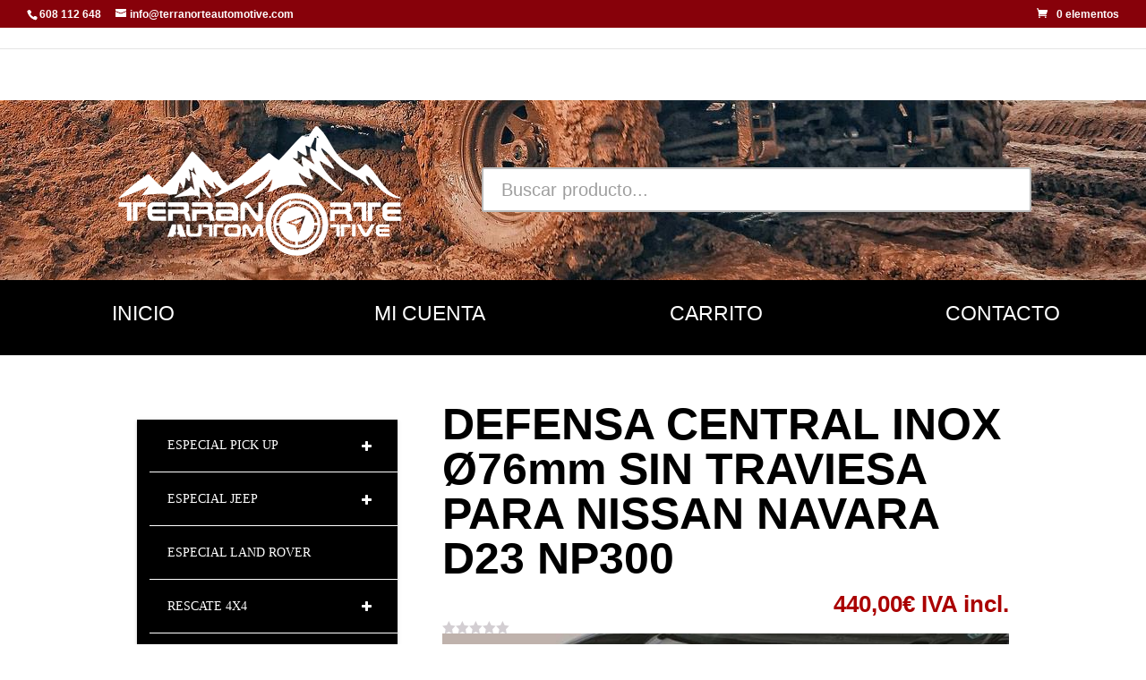

--- FILE ---
content_type: text/html; charset=UTF-8
request_url: https://terranorteautomotive.com/producto/defensa-central-inox-o76mm-sinn-traviesa-para-nissan-navara-d23-np300-copia/
body_size: 49376
content:
<!DOCTYPE html><html lang="es"><head><script data-no-optimize="1">var litespeed_docref=sessionStorage.getItem("litespeed_docref");litespeed_docref&&(Object.defineProperty(document,"referrer",{get:function(){return litespeed_docref}}),sessionStorage.removeItem("litespeed_docref"));</script> <meta charset="UTF-8" /><meta http-equiv="X-UA-Compatible" content="IE=edge"><link rel="pingback" href="https://terranorteautomotive.com/xmlrpc.php" /> <script type="litespeed/javascript">document.documentElement.className='js'</script> <title>DEFENSA CENTRAL INOX Ø76mm SIN TRAVIESA PARA NISSAN NAVARA D23 NP300 | Terranorte Automotive</title><meta name='robots' content='max-image-preview:large' /><link rel='dns-prefetch' href='//fonts.googleapis.com' /><link rel="alternate" type="application/rss+xml" title="Terranorte Automotive &raquo; Feed" href="https://terranorteautomotive.com/feed/" /><link rel="alternate" type="application/rss+xml" title="Terranorte Automotive &raquo; Feed de los comentarios" href="https://terranorteautomotive.com/comments/feed/" /><link rel="alternate" type="application/rss+xml" title="Terranorte Automotive &raquo; Comentario DEFENSA CENTRAL INOX Ø76mm SIN TRAVIESA PARA NISSAN NAVARA D23 NP300 del feed" href="https://terranorteautomotive.com/producto/defensa-central-inox-o76mm-sinn-traviesa-para-nissan-navara-d23-np300-copia/feed/" /><meta content="Divi v.4.27.4" name="generator"/><link data-optimized="2" rel="stylesheet" href="https://terranorteautomotive.com/wp-content/litespeed/css/8443e0b159ac1f2401dbd3a4b6546063.css?ver=e75d6" /><style id='wp-block-library-theme-inline-css' type='text/css'>.wp-block-audio :where(figcaption){color:#555;font-size:13px;text-align:center}.is-dark-theme .wp-block-audio :where(figcaption){color:#ffffffa6}.wp-block-audio{margin:0 0 1em}.wp-block-code{border:1px solid #ccc;border-radius:4px;font-family:Menlo,Consolas,monaco,monospace;padding:.8em 1em}.wp-block-embed :where(figcaption){color:#555;font-size:13px;text-align:center}.is-dark-theme .wp-block-embed :where(figcaption){color:#ffffffa6}.wp-block-embed{margin:0 0 1em}.blocks-gallery-caption{color:#555;font-size:13px;text-align:center}.is-dark-theme .blocks-gallery-caption{color:#ffffffa6}:root :where(.wp-block-image figcaption){color:#555;font-size:13px;text-align:center}.is-dark-theme :root :where(.wp-block-image figcaption){color:#ffffffa6}.wp-block-image{margin:0 0 1em}.wp-block-pullquote{border-bottom:4px solid;border-top:4px solid;color:currentColor;margin-bottom:1.75em}.wp-block-pullquote cite,.wp-block-pullquote footer,.wp-block-pullquote__citation{color:currentColor;font-size:.8125em;font-style:normal;text-transform:uppercase}.wp-block-quote{border-left:.25em solid;margin:0 0 1.75em;padding-left:1em}.wp-block-quote cite,.wp-block-quote footer{color:currentColor;font-size:.8125em;font-style:normal;position:relative}.wp-block-quote:where(.has-text-align-right){border-left:none;border-right:.25em solid;padding-left:0;padding-right:1em}.wp-block-quote:where(.has-text-align-center){border:none;padding-left:0}.wp-block-quote.is-large,.wp-block-quote.is-style-large,.wp-block-quote:where(.is-style-plain){border:none}.wp-block-search .wp-block-search__label{font-weight:700}.wp-block-search__button{border:1px solid #ccc;padding:.375em .625em}:where(.wp-block-group.has-background){padding:1.25em 2.375em}.wp-block-separator.has-css-opacity{opacity:.4}.wp-block-separator{border:none;border-bottom:2px solid;margin-left:auto;margin-right:auto}.wp-block-separator.has-alpha-channel-opacity{opacity:1}.wp-block-separator:not(.is-style-wide):not(.is-style-dots){width:100px}.wp-block-separator.has-background:not(.is-style-dots){border-bottom:none;height:1px}.wp-block-separator.has-background:not(.is-style-wide):not(.is-style-dots){height:2px}.wp-block-table{margin:0 0 1em}.wp-block-table td,.wp-block-table th{word-break:normal}.wp-block-table :where(figcaption){color:#555;font-size:13px;text-align:center}.is-dark-theme .wp-block-table :where(figcaption){color:#ffffffa6}.wp-block-video :where(figcaption){color:#555;font-size:13px;text-align:center}.is-dark-theme .wp-block-video :where(figcaption){color:#ffffffa6}.wp-block-video{margin:0 0 1em}:root :where(.wp-block-template-part.has-background){margin-bottom:0;margin-top:0;padding:1.25em 2.375em}</style><style id='global-styles-inline-css' type='text/css'>:root{--wp--preset--aspect-ratio--square: 1;--wp--preset--aspect-ratio--4-3: 4/3;--wp--preset--aspect-ratio--3-4: 3/4;--wp--preset--aspect-ratio--3-2: 3/2;--wp--preset--aspect-ratio--2-3: 2/3;--wp--preset--aspect-ratio--16-9: 16/9;--wp--preset--aspect-ratio--9-16: 9/16;--wp--preset--color--black: #000000;--wp--preset--color--cyan-bluish-gray: #abb8c3;--wp--preset--color--white: #ffffff;--wp--preset--color--pale-pink: #f78da7;--wp--preset--color--vivid-red: #cf2e2e;--wp--preset--color--luminous-vivid-orange: #ff6900;--wp--preset--color--luminous-vivid-amber: #fcb900;--wp--preset--color--light-green-cyan: #7bdcb5;--wp--preset--color--vivid-green-cyan: #00d084;--wp--preset--color--pale-cyan-blue: #8ed1fc;--wp--preset--color--vivid-cyan-blue: #0693e3;--wp--preset--color--vivid-purple: #9b51e0;--wp--preset--gradient--vivid-cyan-blue-to-vivid-purple: linear-gradient(135deg,rgba(6,147,227,1) 0%,rgb(155,81,224) 100%);--wp--preset--gradient--light-green-cyan-to-vivid-green-cyan: linear-gradient(135deg,rgb(122,220,180) 0%,rgb(0,208,130) 100%);--wp--preset--gradient--luminous-vivid-amber-to-luminous-vivid-orange: linear-gradient(135deg,rgba(252,185,0,1) 0%,rgba(255,105,0,1) 100%);--wp--preset--gradient--luminous-vivid-orange-to-vivid-red: linear-gradient(135deg,rgba(255,105,0,1) 0%,rgb(207,46,46) 100%);--wp--preset--gradient--very-light-gray-to-cyan-bluish-gray: linear-gradient(135deg,rgb(238,238,238) 0%,rgb(169,184,195) 100%);--wp--preset--gradient--cool-to-warm-spectrum: linear-gradient(135deg,rgb(74,234,220) 0%,rgb(151,120,209) 20%,rgb(207,42,186) 40%,rgb(238,44,130) 60%,rgb(251,105,98) 80%,rgb(254,248,76) 100%);--wp--preset--gradient--blush-light-purple: linear-gradient(135deg,rgb(255,206,236) 0%,rgb(152,150,240) 100%);--wp--preset--gradient--blush-bordeaux: linear-gradient(135deg,rgb(254,205,165) 0%,rgb(254,45,45) 50%,rgb(107,0,62) 100%);--wp--preset--gradient--luminous-dusk: linear-gradient(135deg,rgb(255,203,112) 0%,rgb(199,81,192) 50%,rgb(65,88,208) 100%);--wp--preset--gradient--pale-ocean: linear-gradient(135deg,rgb(255,245,203) 0%,rgb(182,227,212) 50%,rgb(51,167,181) 100%);--wp--preset--gradient--electric-grass: linear-gradient(135deg,rgb(202,248,128) 0%,rgb(113,206,126) 100%);--wp--preset--gradient--midnight: linear-gradient(135deg,rgb(2,3,129) 0%,rgb(40,116,252) 100%);--wp--preset--font-size--small: 13px;--wp--preset--font-size--medium: 20px;--wp--preset--font-size--large: 36px;--wp--preset--font-size--x-large: 42px;--wp--preset--spacing--20: 0.44rem;--wp--preset--spacing--30: 0.67rem;--wp--preset--spacing--40: 1rem;--wp--preset--spacing--50: 1.5rem;--wp--preset--spacing--60: 2.25rem;--wp--preset--spacing--70: 3.38rem;--wp--preset--spacing--80: 5.06rem;--wp--preset--shadow--natural: 6px 6px 9px rgba(0, 0, 0, 0.2);--wp--preset--shadow--deep: 12px 12px 50px rgba(0, 0, 0, 0.4);--wp--preset--shadow--sharp: 6px 6px 0px rgba(0, 0, 0, 0.2);--wp--preset--shadow--outlined: 6px 6px 0px -3px rgba(255, 255, 255, 1), 6px 6px rgba(0, 0, 0, 1);--wp--preset--shadow--crisp: 6px 6px 0px rgba(0, 0, 0, 1);}:root { --wp--style--global--content-size: 823px;--wp--style--global--wide-size: 1080px; }:where(body) { margin: 0; }.wp-site-blocks > .alignleft { float: left; margin-right: 2em; }.wp-site-blocks > .alignright { float: right; margin-left: 2em; }.wp-site-blocks > .aligncenter { justify-content: center; margin-left: auto; margin-right: auto; }:where(.is-layout-flex){gap: 0.5em;}:where(.is-layout-grid){gap: 0.5em;}.is-layout-flow > .alignleft{float: left;margin-inline-start: 0;margin-inline-end: 2em;}.is-layout-flow > .alignright{float: right;margin-inline-start: 2em;margin-inline-end: 0;}.is-layout-flow > .aligncenter{margin-left: auto !important;margin-right: auto !important;}.is-layout-constrained > .alignleft{float: left;margin-inline-start: 0;margin-inline-end: 2em;}.is-layout-constrained > .alignright{float: right;margin-inline-start: 2em;margin-inline-end: 0;}.is-layout-constrained > .aligncenter{margin-left: auto !important;margin-right: auto !important;}.is-layout-constrained > :where(:not(.alignleft):not(.alignright):not(.alignfull)){max-width: var(--wp--style--global--content-size);margin-left: auto !important;margin-right: auto !important;}.is-layout-constrained > .alignwide{max-width: var(--wp--style--global--wide-size);}body .is-layout-flex{display: flex;}.is-layout-flex{flex-wrap: wrap;align-items: center;}.is-layout-flex > :is(*, div){margin: 0;}body .is-layout-grid{display: grid;}.is-layout-grid > :is(*, div){margin: 0;}body{padding-top: 0px;padding-right: 0px;padding-bottom: 0px;padding-left: 0px;}:root :where(.wp-element-button, .wp-block-button__link){background-color: #32373c;border-width: 0;color: #fff;font-family: inherit;font-size: inherit;line-height: inherit;padding: calc(0.667em + 2px) calc(1.333em + 2px);text-decoration: none;}.has-black-color{color: var(--wp--preset--color--black) !important;}.has-cyan-bluish-gray-color{color: var(--wp--preset--color--cyan-bluish-gray) !important;}.has-white-color{color: var(--wp--preset--color--white) !important;}.has-pale-pink-color{color: var(--wp--preset--color--pale-pink) !important;}.has-vivid-red-color{color: var(--wp--preset--color--vivid-red) !important;}.has-luminous-vivid-orange-color{color: var(--wp--preset--color--luminous-vivid-orange) !important;}.has-luminous-vivid-amber-color{color: var(--wp--preset--color--luminous-vivid-amber) !important;}.has-light-green-cyan-color{color: var(--wp--preset--color--light-green-cyan) !important;}.has-vivid-green-cyan-color{color: var(--wp--preset--color--vivid-green-cyan) !important;}.has-pale-cyan-blue-color{color: var(--wp--preset--color--pale-cyan-blue) !important;}.has-vivid-cyan-blue-color{color: var(--wp--preset--color--vivid-cyan-blue) !important;}.has-vivid-purple-color{color: var(--wp--preset--color--vivid-purple) !important;}.has-black-background-color{background-color: var(--wp--preset--color--black) !important;}.has-cyan-bluish-gray-background-color{background-color: var(--wp--preset--color--cyan-bluish-gray) !important;}.has-white-background-color{background-color: var(--wp--preset--color--white) !important;}.has-pale-pink-background-color{background-color: var(--wp--preset--color--pale-pink) !important;}.has-vivid-red-background-color{background-color: var(--wp--preset--color--vivid-red) !important;}.has-luminous-vivid-orange-background-color{background-color: var(--wp--preset--color--luminous-vivid-orange) !important;}.has-luminous-vivid-amber-background-color{background-color: var(--wp--preset--color--luminous-vivid-amber) !important;}.has-light-green-cyan-background-color{background-color: var(--wp--preset--color--light-green-cyan) !important;}.has-vivid-green-cyan-background-color{background-color: var(--wp--preset--color--vivid-green-cyan) !important;}.has-pale-cyan-blue-background-color{background-color: var(--wp--preset--color--pale-cyan-blue) !important;}.has-vivid-cyan-blue-background-color{background-color: var(--wp--preset--color--vivid-cyan-blue) !important;}.has-vivid-purple-background-color{background-color: var(--wp--preset--color--vivid-purple) !important;}.has-black-border-color{border-color: var(--wp--preset--color--black) !important;}.has-cyan-bluish-gray-border-color{border-color: var(--wp--preset--color--cyan-bluish-gray) !important;}.has-white-border-color{border-color: var(--wp--preset--color--white) !important;}.has-pale-pink-border-color{border-color: var(--wp--preset--color--pale-pink) !important;}.has-vivid-red-border-color{border-color: var(--wp--preset--color--vivid-red) !important;}.has-luminous-vivid-orange-border-color{border-color: var(--wp--preset--color--luminous-vivid-orange) !important;}.has-luminous-vivid-amber-border-color{border-color: var(--wp--preset--color--luminous-vivid-amber) !important;}.has-light-green-cyan-border-color{border-color: var(--wp--preset--color--light-green-cyan) !important;}.has-vivid-green-cyan-border-color{border-color: var(--wp--preset--color--vivid-green-cyan) !important;}.has-pale-cyan-blue-border-color{border-color: var(--wp--preset--color--pale-cyan-blue) !important;}.has-vivid-cyan-blue-border-color{border-color: var(--wp--preset--color--vivid-cyan-blue) !important;}.has-vivid-purple-border-color{border-color: var(--wp--preset--color--vivid-purple) !important;}.has-vivid-cyan-blue-to-vivid-purple-gradient-background{background: var(--wp--preset--gradient--vivid-cyan-blue-to-vivid-purple) !important;}.has-light-green-cyan-to-vivid-green-cyan-gradient-background{background: var(--wp--preset--gradient--light-green-cyan-to-vivid-green-cyan) !important;}.has-luminous-vivid-amber-to-luminous-vivid-orange-gradient-background{background: var(--wp--preset--gradient--luminous-vivid-amber-to-luminous-vivid-orange) !important;}.has-luminous-vivid-orange-to-vivid-red-gradient-background{background: var(--wp--preset--gradient--luminous-vivid-orange-to-vivid-red) !important;}.has-very-light-gray-to-cyan-bluish-gray-gradient-background{background: var(--wp--preset--gradient--very-light-gray-to-cyan-bluish-gray) !important;}.has-cool-to-warm-spectrum-gradient-background{background: var(--wp--preset--gradient--cool-to-warm-spectrum) !important;}.has-blush-light-purple-gradient-background{background: var(--wp--preset--gradient--blush-light-purple) !important;}.has-blush-bordeaux-gradient-background{background: var(--wp--preset--gradient--blush-bordeaux) !important;}.has-luminous-dusk-gradient-background{background: var(--wp--preset--gradient--luminous-dusk) !important;}.has-pale-ocean-gradient-background{background: var(--wp--preset--gradient--pale-ocean) !important;}.has-electric-grass-gradient-background{background: var(--wp--preset--gradient--electric-grass) !important;}.has-midnight-gradient-background{background: var(--wp--preset--gradient--midnight) !important;}.has-small-font-size{font-size: var(--wp--preset--font-size--small) !important;}.has-medium-font-size{font-size: var(--wp--preset--font-size--medium) !important;}.has-large-font-size{font-size: var(--wp--preset--font-size--large) !important;}.has-x-large-font-size{font-size: var(--wp--preset--font-size--x-large) !important;}
:where(.wp-block-post-template.is-layout-flex){gap: 1.25em;}:where(.wp-block-post-template.is-layout-grid){gap: 1.25em;}
:where(.wp-block-columns.is-layout-flex){gap: 2em;}:where(.wp-block-columns.is-layout-grid){gap: 2em;}
:root :where(.wp-block-pullquote){font-size: 1.5em;line-height: 1.6;}</style><style id='woocommerce-inline-inline-css' type='text/css'>.woocommerce form .form-row .required { visibility: visible; }</style><style id='wpb-wcs-main-inline-css' type='text/css'>.wpb-woo-cat-items .wpb-woo-cat-item a.btn:hover,
			.wpb-woo-cat-items.owl-theme .owl-nav [class*=owl-]:hover,
			.wpb-woo-cat-items.owl-theme .owl-dots .owl-dot.active span, .wpb-woo-cat-items.owl-theme .owl-dots .owl-dot:hover span {
				background: #39a1f4;
			}
			.wpb-woo-cat-items.wpb-wcs-content-type-plain_text .wpb-woo-cat-item a:hover,
			.wpb-woo-cat-items .wpb-woo-cat-item a:hover {
				color: #39a1f4;
			}

			.wpb-woo-cat-items .wpb-woo-cat-item a.btn,
			.wpb-woo-cat-items.owl-theme .owl-nav [class*=owl-] {
				background: #2196F3;
			}

			.wpb-woo-cat-items .wpb-woo-cat-item {
				background: #ededed;
			}</style><style id='ywctm-frontend-inline-css' type='text/css'>form.cart button.single_add_to_cart_button, .ppc-button-wrapper, .wc-ppcp-paylater-msg__container, form.cart .quantity, .widget.woocommerce.widget_shopping_cart{display: none !important}</style><style id='divi-style-inline-inline-css' type='text/css'>/*!
Theme Name: Divi
Theme URI: http://www.elegantthemes.com/gallery/divi/
Version: 4.27.4
Description: Smart. Flexible. Beautiful. Divi is the most powerful theme in our collection.
Author: Elegant Themes
Author URI: http://www.elegantthemes.com
License: GNU General Public License v2
License URI: http://www.gnu.org/licenses/gpl-2.0.html
*/

a,abbr,acronym,address,applet,b,big,blockquote,body,center,cite,code,dd,del,dfn,div,dl,dt,em,fieldset,font,form,h1,h2,h3,h4,h5,h6,html,i,iframe,img,ins,kbd,label,legend,li,object,ol,p,pre,q,s,samp,small,span,strike,strong,sub,sup,tt,u,ul,var{margin:0;padding:0;border:0;outline:0;font-size:100%;-ms-text-size-adjust:100%;-webkit-text-size-adjust:100%;vertical-align:baseline;background:transparent}body{line-height:1}ol,ul{list-style:none}blockquote,q{quotes:none}blockquote:after,blockquote:before,q:after,q:before{content:"";content:none}blockquote{margin:20px 0 30px;border-left:5px solid;padding-left:20px}:focus{outline:0}del{text-decoration:line-through}pre{overflow:auto;padding:10px}figure{margin:0}table{border-collapse:collapse;border-spacing:0}article,aside,footer,header,hgroup,nav,section{display:block}body{font-family:Open Sans,Arial,sans-serif;font-size:14px;color:#666;background-color:#fff;line-height:1.7em;font-weight:500;-webkit-font-smoothing:antialiased;-moz-osx-font-smoothing:grayscale}body.page-template-page-template-blank-php #page-container{padding-top:0!important}body.et_cover_background{background-size:cover!important;background-position:top!important;background-repeat:no-repeat!important;background-attachment:fixed}a{color:#2ea3f2}a,a:hover{text-decoration:none}p{padding-bottom:1em}p:not(.has-background):last-of-type{padding-bottom:0}p.et_normal_padding{padding-bottom:1em}strong{font-weight:700}cite,em,i{font-style:italic}code,pre{font-family:Courier New,monospace;margin-bottom:10px}ins{text-decoration:none}sub,sup{height:0;line-height:1;position:relative;vertical-align:baseline}sup{bottom:.8em}sub{top:.3em}dl{margin:0 0 1.5em}dl dt{font-weight:700}dd{margin-left:1.5em}blockquote p{padding-bottom:0}embed,iframe,object,video{max-width:100%}h1,h2,h3,h4,h5,h6{color:#333;padding-bottom:10px;line-height:1em;font-weight:500}h1 a,h2 a,h3 a,h4 a,h5 a,h6 a{color:inherit}h1{font-size:30px}h2{font-size:26px}h3{font-size:22px}h4{font-size:18px}h5{font-size:16px}h6{font-size:14px}input{-webkit-appearance:none}input[type=checkbox]{-webkit-appearance:checkbox}input[type=radio]{-webkit-appearance:radio}input.text,input.title,input[type=email],input[type=password],input[type=tel],input[type=text],select,textarea{background-color:#fff;border:1px solid #bbb;padding:2px;color:#4e4e4e}input.text:focus,input.title:focus,input[type=text]:focus,select:focus,textarea:focus{border-color:#2d3940;color:#3e3e3e}input.text,input.title,input[type=text],select,textarea{margin:0}textarea{padding:4px}button,input,select,textarea{font-family:inherit}img{max-width:100%;height:auto}.clear{clear:both}br.clear{margin:0;padding:0}.pagination{clear:both}#et_search_icon:hover,.et-social-icon a:hover,.et_password_protected_form .et_submit_button,.form-submit .et_pb_buttontton.alt.disabled,.nav-single a,.posted_in a{color:#2ea3f2}.et-search-form,blockquote{border-color:#2ea3f2}#main-content{background-color:#fff}.container{width:80%;max-width:1080px;margin:auto;position:relative}body:not(.et-tb) #main-content .container,body:not(.et-tb-has-header) #main-content .container{padding-top:58px}.et_full_width_page #main-content .container:before{display:none}.main_title{margin-bottom:20px}.et_password_protected_form .et_submit_button:hover,.form-submit .et_pb_button:hover{background:rgba(0,0,0,.05)}.et_button_icon_visible .et_pb_button{padding-right:2em;padding-left:.7em}.et_button_icon_visible .et_pb_button:after{opacity:1;margin-left:0}.et_button_left .et_pb_button:hover:after{left:.15em}.et_button_left .et_pb_button:after{margin-left:0;left:1em}.et_button_icon_visible.et_button_left .et_pb_button,.et_button_left .et_pb_button:hover,.et_button_left .et_pb_module .et_pb_button:hover{padding-left:2em;padding-right:.7em}.et_button_icon_visible.et_button_left .et_pb_button:after,.et_button_left .et_pb_button:hover:after{left:.15em}.et_password_protected_form .et_submit_button:hover,.form-submit .et_pb_button:hover{padding:.3em 1em}.et_button_no_icon .et_pb_button:after{display:none}.et_button_no_icon.et_button_icon_visible.et_button_left .et_pb_button,.et_button_no_icon.et_button_left .et_pb_button:hover,.et_button_no_icon .et_pb_button,.et_button_no_icon .et_pb_button:hover{padding:.3em 1em!important}.et_button_custom_icon .et_pb_button:after{line-height:1.7em}.et_button_custom_icon.et_button_icon_visible .et_pb_button:after,.et_button_custom_icon .et_pb_button:hover:after{margin-left:.3em}#left-area .post_format-post-format-gallery .wp-block-gallery:first-of-type{padding:0;margin-bottom:-16px}.entry-content table:not(.variations){border:1px solid #eee;margin:0 0 15px;text-align:left;width:100%}.entry-content thead th,.entry-content tr th{color:#555;font-weight:700;padding:9px 24px}.entry-content tr td{border-top:1px solid #eee;padding:6px 24px}#left-area ul,.entry-content ul,.et-l--body ul,.et-l--footer ul,.et-l--header ul{list-style-type:disc;padding:0 0 23px 1em;line-height:26px}#left-area ol,.entry-content ol,.et-l--body ol,.et-l--footer ol,.et-l--header ol{list-style-type:decimal;list-style-position:inside;padding:0 0 23px;line-height:26px}#left-area ul li ul,.entry-content ul li ol{padding:2px 0 2px 20px}#left-area ol li ul,.entry-content ol li ol,.et-l--body ol li ol,.et-l--footer ol li ol,.et-l--header ol li ol{padding:2px 0 2px 35px}#left-area ul.wp-block-gallery{display:-webkit-box;display:-ms-flexbox;display:flex;-ms-flex-wrap:wrap;flex-wrap:wrap;list-style-type:none;padding:0}#left-area ul.products{padding:0!important;line-height:1.7!important;list-style:none!important}.gallery-item a{display:block}.gallery-caption,.gallery-item a{width:90%}#wpadminbar{z-index:100001}#left-area .post-meta{font-size:14px;padding-bottom:15px}#left-area .post-meta a{text-decoration:none;color:#666}#left-area .et_featured_image{padding-bottom:7px}.single .post{padding-bottom:25px}body.single .et_audio_content{margin-bottom:-6px}.nav-single a{text-decoration:none;color:#2ea3f2;font-size:14px;font-weight:400}.nav-previous{float:left}.nav-next{float:right}.et_password_protected_form p input{background-color:#eee;border:none!important;width:100%!important;border-radius:0!important;font-size:14px;color:#999!important;padding:16px!important;-webkit-box-sizing:border-box;box-sizing:border-box}.et_password_protected_form label{display:none}.et_password_protected_form .et_submit_button{font-family:inherit;display:block;float:right;margin:8px auto 0;cursor:pointer}.post-password-required p.nocomments.container{max-width:100%}.post-password-required p.nocomments.container:before{display:none}.aligncenter,div.post .new-post .aligncenter{display:block;margin-left:auto;margin-right:auto}.wp-caption{border:1px solid #ddd;text-align:center;background-color:#f3f3f3;margin-bottom:10px;max-width:96%;padding:8px}.wp-caption.alignleft{margin:0 30px 20px 0}.wp-caption.alignright{margin:0 0 20px 30px}.wp-caption img{margin:0;padding:0;border:0}.wp-caption p.wp-caption-text{font-size:12px;padding:0 4px 5px;margin:0}.alignright{float:right}.alignleft{float:left}img.alignleft{display:inline;float:left;margin-right:15px}img.alignright{display:inline;float:right;margin-left:15px}.page.et_pb_pagebuilder_layout #main-content{background-color:transparent}body #main-content .et_builder_inner_content>h1,body #main-content .et_builder_inner_content>h2,body #main-content .et_builder_inner_content>h3,body #main-content .et_builder_inner_content>h4,body #main-content .et_builder_inner_content>h5,body #main-content .et_builder_inner_content>h6{line-height:1.4em}body #main-content .et_builder_inner_content>p{line-height:1.7em}.wp-block-pullquote{margin:20px 0 30px}.wp-block-pullquote.has-background blockquote{border-left:none}.wp-block-group.has-background{padding:1.5em 1.5em .5em}@media (min-width:981px){#left-area{width:79.125%;padding-bottom:23px}#main-content .container:before{content:"";position:absolute;top:0;height:100%;width:1px;background-color:#e2e2e2}.et_full_width_page #left-area,.et_no_sidebar #left-area{float:none;width:100%!important}.et_full_width_page #left-area{padding-bottom:0}.et_no_sidebar #main-content .container:before{display:none}}@media (max-width:980px){#page-container{padding-top:80px}.et-tb #page-container,.et-tb-has-header #page-container{padding-top:0!important}#left-area,#sidebar{width:100%!important}#main-content .container:before{display:none!important}.et_full_width_page .et_gallery_item:nth-child(4n+1){clear:none}}@media print{#page-container{padding-top:0!important}}#wp-admin-bar-et-use-visual-builder a:before{font-family:ETmodules!important;content:"\e625";font-size:30px!important;width:28px;margin-top:-3px;color:#974df3!important}#wp-admin-bar-et-use-visual-builder:hover a:before{color:#fff!important}#wp-admin-bar-et-use-visual-builder:hover a,#wp-admin-bar-et-use-visual-builder a:hover{transition:background-color .5s ease;-webkit-transition:background-color .5s ease;-moz-transition:background-color .5s ease;background-color:#7e3bd0!important;color:#fff!important}* html .clearfix,:first-child+html .clearfix{zoom:1}.iphone .et_pb_section_video_bg video::-webkit-media-controls-start-playback-button{display:none!important;-webkit-appearance:none}.et_mobile_device .et_pb_section_parallax .et_pb_parallax_css{background-attachment:scroll}.et-social-facebook a.icon:before{content:"\e093"}.et-social-twitter a.icon:before{content:"\e094"}.et-social-google-plus a.icon:before{content:"\e096"}.et-social-instagram a.icon:before{content:"\e09a"}.et-social-rss a.icon:before{content:"\e09e"}.ai1ec-single-event:after{content:" ";display:table;clear:both}.evcal_event_details .evcal_evdata_cell .eventon_details_shading_bot.eventon_details_shading_bot{z-index:3}.wp-block-divi-layout{margin-bottom:1em}*{-webkit-box-sizing:border-box;box-sizing:border-box}#et-info-email:before,#et-info-phone:before,#et_search_icon:before,.comment-reply-link:after,.et-cart-info span:before,.et-pb-arrow-next:before,.et-pb-arrow-prev:before,.et-social-icon a:before,.et_audio_container .mejs-playpause-button button:before,.et_audio_container .mejs-volume-button button:before,.et_overlay:before,.et_password_protected_form .et_submit_button:after,.et_pb_button:after,.et_pb_contact_reset:after,.et_pb_contact_submit:after,.et_pb_font_icon:before,.et_pb_newsletter_button:after,.et_pb_pricing_table_button:after,.et_pb_promo_button:after,.et_pb_testimonial:before,.et_pb_toggle_title:before,.form-submit .et_pb_button:after,.mobile_menu_bar:before,a.et_pb_more_button:after{font-family:ETmodules!important;speak:none;font-style:normal;font-weight:400;-webkit-font-feature-settings:normal;font-feature-settings:normal;font-variant:normal;text-transform:none;line-height:1;-webkit-font-smoothing:antialiased;-moz-osx-font-smoothing:grayscale;text-shadow:0 0;direction:ltr}.et-pb-icon,.et_pb_custom_button_icon.et_pb_button:after,.et_pb_login .et_pb_custom_button_icon.et_pb_button:after,.et_pb_woo_custom_button_icon .button.et_pb_custom_button_icon.et_pb_button:after,.et_pb_woo_custom_button_icon .button.et_pb_custom_button_icon.et_pb_button:hover:after{content:attr(data-icon)}.et-pb-icon{font-family:ETmodules;speak:none;font-weight:400;-webkit-font-feature-settings:normal;font-feature-settings:normal;font-variant:normal;text-transform:none;line-height:1;-webkit-font-smoothing:antialiased;font-size:96px;font-style:normal;display:inline-block;-webkit-box-sizing:border-box;box-sizing:border-box;direction:ltr}#et-ajax-saving{display:none;-webkit-transition:background .3s,-webkit-box-shadow .3s;transition:background .3s,-webkit-box-shadow .3s;transition:background .3s,box-shadow .3s;transition:background .3s,box-shadow .3s,-webkit-box-shadow .3s;-webkit-box-shadow:rgba(0,139,219,.247059) 0 0 60px;box-shadow:0 0 60px rgba(0,139,219,.247059);position:fixed;top:50%;left:50%;width:50px;height:50px;background:#fff;border-radius:50px;margin:-25px 0 0 -25px;z-index:999999;text-align:center}#et-ajax-saving img{margin:9px}.et-safe-mode-indicator,.et-safe-mode-indicator:focus,.et-safe-mode-indicator:hover{-webkit-box-shadow:0 5px 10px rgba(41,196,169,.15);box-shadow:0 5px 10px rgba(41,196,169,.15);background:#29c4a9;color:#fff;font-size:14px;font-weight:600;padding:12px;line-height:16px;border-radius:3px;position:fixed;bottom:30px;right:30px;z-index:999999;text-decoration:none;font-family:Open Sans,sans-serif;-webkit-font-smoothing:antialiased;-moz-osx-font-smoothing:grayscale}.et_pb_button{font-size:20px;font-weight:500;padding:.3em 1em;line-height:1.7em!important;background-color:transparent;background-size:cover;background-position:50%;background-repeat:no-repeat;border:2px solid;border-radius:3px;-webkit-transition-duration:.2s;transition-duration:.2s;-webkit-transition-property:all!important;transition-property:all!important}.et_pb_button,.et_pb_button_inner{position:relative}.et_pb_button:hover,.et_pb_module .et_pb_button:hover{border:2px solid transparent;padding:.3em 2em .3em .7em}.et_pb_button:hover{background-color:hsla(0,0%,100%,.2)}.et_pb_bg_layout_light.et_pb_button:hover,.et_pb_bg_layout_light .et_pb_button:hover{background-color:rgba(0,0,0,.05)}.et_pb_button:after,.et_pb_button:before{font-size:32px;line-height:1em;content:"\35";opacity:0;position:absolute;margin-left:-1em;-webkit-transition:all .2s;transition:all .2s;text-transform:none;-webkit-font-feature-settings:"kern" off;font-feature-settings:"kern" off;font-variant:none;font-style:normal;font-weight:400;text-shadow:none}.et_pb_button.et_hover_enabled:hover:after,.et_pb_button.et_pb_hovered:hover:after{-webkit-transition:none!important;transition:none!important}.et_pb_button:before{display:none}.et_pb_button:hover:after{opacity:1;margin-left:0}.et_pb_column_1_3 h1,.et_pb_column_1_4 h1,.et_pb_column_1_5 h1,.et_pb_column_1_6 h1,.et_pb_column_2_5 h1{font-size:26px}.et_pb_column_1_3 h2,.et_pb_column_1_4 h2,.et_pb_column_1_5 h2,.et_pb_column_1_6 h2,.et_pb_column_2_5 h2{font-size:23px}.et_pb_column_1_3 h3,.et_pb_column_1_4 h3,.et_pb_column_1_5 h3,.et_pb_column_1_6 h3,.et_pb_column_2_5 h3{font-size:20px}.et_pb_column_1_3 h4,.et_pb_column_1_4 h4,.et_pb_column_1_5 h4,.et_pb_column_1_6 h4,.et_pb_column_2_5 h4{font-size:18px}.et_pb_column_1_3 h5,.et_pb_column_1_4 h5,.et_pb_column_1_5 h5,.et_pb_column_1_6 h5,.et_pb_column_2_5 h5{font-size:16px}.et_pb_column_1_3 h6,.et_pb_column_1_4 h6,.et_pb_column_1_5 h6,.et_pb_column_1_6 h6,.et_pb_column_2_5 h6{font-size:15px}.et_pb_bg_layout_dark,.et_pb_bg_layout_dark h1,.et_pb_bg_layout_dark h2,.et_pb_bg_layout_dark h3,.et_pb_bg_layout_dark h4,.et_pb_bg_layout_dark h5,.et_pb_bg_layout_dark h6{color:#fff!important}.et_pb_module.et_pb_text_align_left{text-align:left}.et_pb_module.et_pb_text_align_center{text-align:center}.et_pb_module.et_pb_text_align_right{text-align:right}.et_pb_module.et_pb_text_align_justified{text-align:justify}.clearfix:after{visibility:hidden;display:block;font-size:0;content:" ";clear:both;height:0}.et_pb_bg_layout_light .et_pb_more_button{color:#2ea3f2}.et_builder_inner_content{position:relative;z-index:1}header .et_builder_inner_content{z-index:2}.et_pb_css_mix_blend_mode_passthrough{mix-blend-mode:unset!important}.et_pb_image_container{margin:-20px -20px 29px}.et_pb_module_inner{position:relative}.et_hover_enabled_preview{z-index:2}.et_hover_enabled:hover{position:relative;z-index:2}.et_pb_all_tabs,.et_pb_module,.et_pb_posts_nav a,.et_pb_tab,.et_pb_with_background{position:relative;background-size:cover;background-position:50%;background-repeat:no-repeat}.et_pb_background_mask,.et_pb_background_pattern{bottom:0;left:0;position:absolute;right:0;top:0}.et_pb_background_mask{background-size:calc(100% + 2px) calc(100% + 2px);background-repeat:no-repeat;background-position:50%;overflow:hidden}.et_pb_background_pattern{background-position:0 0;background-repeat:repeat}.et_pb_with_border{position:relative;border:0 solid #333}.post-password-required .et_pb_row{padding:0;width:100%}.post-password-required .et_password_protected_form{min-height:0}body.et_pb_pagebuilder_layout.et_pb_show_title .post-password-required .et_password_protected_form h1,body:not(.et_pb_pagebuilder_layout) .post-password-required .et_password_protected_form h1{display:none}.et_pb_no_bg{padding:0!important}.et_overlay.et_pb_inline_icon:before,.et_pb_inline_icon:before{content:attr(data-icon)}.et_pb_more_button{color:inherit;text-shadow:none;text-decoration:none;display:inline-block;margin-top:20px}.et_parallax_bg_wrap{overflow:hidden;position:absolute;top:0;right:0;bottom:0;left:0}.et_parallax_bg{background-repeat:no-repeat;background-position:top;background-size:cover;position:absolute;bottom:0;left:0;width:100%;height:100%;display:block}.et_parallax_bg.et_parallax_bg__hover,.et_parallax_bg.et_parallax_bg_phone,.et_parallax_bg.et_parallax_bg_tablet,.et_parallax_gradient.et_parallax_gradient__hover,.et_parallax_gradient.et_parallax_gradient_phone,.et_parallax_gradient.et_parallax_gradient_tablet,.et_pb_section_parallax_hover:hover .et_parallax_bg:not(.et_parallax_bg__hover),.et_pb_section_parallax_hover:hover .et_parallax_gradient:not(.et_parallax_gradient__hover){display:none}.et_pb_section_parallax_hover:hover .et_parallax_bg.et_parallax_bg__hover,.et_pb_section_parallax_hover:hover .et_parallax_gradient.et_parallax_gradient__hover{display:block}.et_parallax_gradient{bottom:0;display:block;left:0;position:absolute;right:0;top:0}.et_pb_module.et_pb_section_parallax,.et_pb_posts_nav a.et_pb_section_parallax,.et_pb_tab.et_pb_section_parallax{position:relative}.et_pb_section_parallax .et_pb_parallax_css,.et_pb_slides .et_parallax_bg.et_pb_parallax_css{background-attachment:fixed}body.et-bfb .et_pb_section_parallax .et_pb_parallax_css,body.et-bfb .et_pb_slides .et_parallax_bg.et_pb_parallax_css{background-attachment:scroll;bottom:auto}.et_pb_section_parallax.et_pb_column .et_pb_module,.et_pb_section_parallax.et_pb_row .et_pb_column,.et_pb_section_parallax.et_pb_row .et_pb_module{z-index:9;position:relative}.et_pb_more_button:hover:after{opacity:1;margin-left:0}.et_pb_preload .et_pb_section_video_bg,.et_pb_preload>div{visibility:hidden}.et_pb_preload,.et_pb_section.et_pb_section_video.et_pb_preload{position:relative;background:#464646!important}.et_pb_preload:before{content:"";position:absolute;top:50%;left:50%;background:url(https://terranorteautomotive.com/wp-content/themes/Divi/includes/builder/styles/images/preloader.gif) no-repeat;border-radius:32px;width:32px;height:32px;margin:-16px 0 0 -16px}.box-shadow-overlay{position:absolute;top:0;left:0;width:100%;height:100%;z-index:10;pointer-events:none}.et_pb_section>.box-shadow-overlay~.et_pb_row{z-index:11}body.safari .section_has_divider{will-change:transform}.et_pb_row>.box-shadow-overlay{z-index:8}.has-box-shadow-overlay{position:relative}.et_clickable{cursor:pointer}.screen-reader-text{border:0;clip:rect(1px,1px,1px,1px);-webkit-clip-path:inset(50%);clip-path:inset(50%);height:1px;margin:-1px;overflow:hidden;padding:0;position:absolute!important;width:1px;word-wrap:normal!important}.et_multi_view_hidden,.et_multi_view_hidden_image{display:none!important}@keyframes multi-view-image-fade{0%{opacity:0}10%{opacity:.1}20%{opacity:.2}30%{opacity:.3}40%{opacity:.4}50%{opacity:.5}60%{opacity:.6}70%{opacity:.7}80%{opacity:.8}90%{opacity:.9}to{opacity:1}}.et_multi_view_image__loading{visibility:hidden}.et_multi_view_image__loaded{-webkit-animation:multi-view-image-fade .5s;animation:multi-view-image-fade .5s}#et-pb-motion-effects-offset-tracker{visibility:hidden!important;opacity:0;position:absolute;top:0;left:0}.et-pb-before-scroll-animation{opacity:0}header.et-l.et-l--header:after{clear:both;display:block;content:""}.et_pb_module{-webkit-animation-timing-function:linear;animation-timing-function:linear;-webkit-animation-duration:.2s;animation-duration:.2s}@-webkit-keyframes fadeBottom{0%{opacity:0;-webkit-transform:translateY(10%);transform:translateY(10%)}to{opacity:1;-webkit-transform:translateY(0);transform:translateY(0)}}@keyframes fadeBottom{0%{opacity:0;-webkit-transform:translateY(10%);transform:translateY(10%)}to{opacity:1;-webkit-transform:translateY(0);transform:translateY(0)}}@-webkit-keyframes fadeLeft{0%{opacity:0;-webkit-transform:translateX(-10%);transform:translateX(-10%)}to{opacity:1;-webkit-transform:translateX(0);transform:translateX(0)}}@keyframes fadeLeft{0%{opacity:0;-webkit-transform:translateX(-10%);transform:translateX(-10%)}to{opacity:1;-webkit-transform:translateX(0);transform:translateX(0)}}@-webkit-keyframes fadeRight{0%{opacity:0;-webkit-transform:translateX(10%);transform:translateX(10%)}to{opacity:1;-webkit-transform:translateX(0);transform:translateX(0)}}@keyframes fadeRight{0%{opacity:0;-webkit-transform:translateX(10%);transform:translateX(10%)}to{opacity:1;-webkit-transform:translateX(0);transform:translateX(0)}}@-webkit-keyframes fadeTop{0%{opacity:0;-webkit-transform:translateY(-10%);transform:translateY(-10%)}to{opacity:1;-webkit-transform:translateX(0);transform:translateX(0)}}@keyframes fadeTop{0%{opacity:0;-webkit-transform:translateY(-10%);transform:translateY(-10%)}to{opacity:1;-webkit-transform:translateX(0);transform:translateX(0)}}@-webkit-keyframes fadeIn{0%{opacity:0}to{opacity:1}}@keyframes fadeIn{0%{opacity:0}to{opacity:1}}.et-waypoint:not(.et_pb_counters){opacity:0}@media (min-width:981px){.et_pb_section.et_section_specialty div.et_pb_row .et_pb_column .et_pb_column .et_pb_module.et-last-child,.et_pb_section.et_section_specialty div.et_pb_row .et_pb_column .et_pb_column .et_pb_module:last-child,.et_pb_section.et_section_specialty div.et_pb_row .et_pb_column .et_pb_row_inner .et_pb_column .et_pb_module.et-last-child,.et_pb_section.et_section_specialty div.et_pb_row .et_pb_column .et_pb_row_inner .et_pb_column .et_pb_module:last-child,.et_pb_section div.et_pb_row .et_pb_column .et_pb_module.et-last-child,.et_pb_section div.et_pb_row .et_pb_column .et_pb_module:last-child{margin-bottom:0}}@media (max-width:980px){.et_overlay.et_pb_inline_icon_tablet:before,.et_pb_inline_icon_tablet:before{content:attr(data-icon-tablet)}.et_parallax_bg.et_parallax_bg_tablet_exist,.et_parallax_gradient.et_parallax_gradient_tablet_exist{display:none}.et_parallax_bg.et_parallax_bg_tablet,.et_parallax_gradient.et_parallax_gradient_tablet{display:block}.et_pb_column .et_pb_module{margin-bottom:30px}.et_pb_row .et_pb_column .et_pb_module.et-last-child,.et_pb_row .et_pb_column .et_pb_module:last-child,.et_section_specialty .et_pb_row .et_pb_column .et_pb_module.et-last-child,.et_section_specialty .et_pb_row .et_pb_column .et_pb_module:last-child{margin-bottom:0}.et_pb_more_button{display:inline-block!important}.et_pb_bg_layout_light_tablet.et_pb_button,.et_pb_bg_layout_light_tablet.et_pb_module.et_pb_button,.et_pb_bg_layout_light_tablet .et_pb_more_button{color:#2ea3f2}.et_pb_bg_layout_light_tablet .et_pb_forgot_password a{color:#666}.et_pb_bg_layout_light_tablet h1,.et_pb_bg_layout_light_tablet h2,.et_pb_bg_layout_light_tablet h3,.et_pb_bg_layout_light_tablet h4,.et_pb_bg_layout_light_tablet h5,.et_pb_bg_layout_light_tablet h6{color:#333!important}.et_pb_module .et_pb_bg_layout_light_tablet.et_pb_button{color:#2ea3f2!important}.et_pb_bg_layout_light_tablet{color:#666!important}.et_pb_bg_layout_dark_tablet,.et_pb_bg_layout_dark_tablet h1,.et_pb_bg_layout_dark_tablet h2,.et_pb_bg_layout_dark_tablet h3,.et_pb_bg_layout_dark_tablet h4,.et_pb_bg_layout_dark_tablet h5,.et_pb_bg_layout_dark_tablet h6{color:#fff!important}.et_pb_bg_layout_dark_tablet.et_pb_button,.et_pb_bg_layout_dark_tablet.et_pb_module.et_pb_button,.et_pb_bg_layout_dark_tablet .et_pb_more_button{color:inherit}.et_pb_bg_layout_dark_tablet .et_pb_forgot_password a{color:#fff}.et_pb_module.et_pb_text_align_left-tablet{text-align:left}.et_pb_module.et_pb_text_align_center-tablet{text-align:center}.et_pb_module.et_pb_text_align_right-tablet{text-align:right}.et_pb_module.et_pb_text_align_justified-tablet{text-align:justify}}@media (max-width:767px){.et_pb_more_button{display:inline-block!important}.et_overlay.et_pb_inline_icon_phone:before,.et_pb_inline_icon_phone:before{content:attr(data-icon-phone)}.et_parallax_bg.et_parallax_bg_phone_exist,.et_parallax_gradient.et_parallax_gradient_phone_exist{display:none}.et_parallax_bg.et_parallax_bg_phone,.et_parallax_gradient.et_parallax_gradient_phone{display:block}.et-hide-mobile{display:none!important}.et_pb_bg_layout_light_phone.et_pb_button,.et_pb_bg_layout_light_phone.et_pb_module.et_pb_button,.et_pb_bg_layout_light_phone .et_pb_more_button{color:#2ea3f2}.et_pb_bg_layout_light_phone .et_pb_forgot_password a{color:#666}.et_pb_bg_layout_light_phone h1,.et_pb_bg_layout_light_phone h2,.et_pb_bg_layout_light_phone h3,.et_pb_bg_layout_light_phone h4,.et_pb_bg_layout_light_phone h5,.et_pb_bg_layout_light_phone h6{color:#333!important}.et_pb_module .et_pb_bg_layout_light_phone.et_pb_button{color:#2ea3f2!important}.et_pb_bg_layout_light_phone{color:#666!important}.et_pb_bg_layout_dark_phone,.et_pb_bg_layout_dark_phone h1,.et_pb_bg_layout_dark_phone h2,.et_pb_bg_layout_dark_phone h3,.et_pb_bg_layout_dark_phone h4,.et_pb_bg_layout_dark_phone h5,.et_pb_bg_layout_dark_phone h6{color:#fff!important}.et_pb_bg_layout_dark_phone.et_pb_button,.et_pb_bg_layout_dark_phone.et_pb_module.et_pb_button,.et_pb_bg_layout_dark_phone .et_pb_more_button{color:inherit}.et_pb_module .et_pb_bg_layout_dark_phone.et_pb_button{color:#fff!important}.et_pb_bg_layout_dark_phone .et_pb_forgot_password a{color:#fff}.et_pb_module.et_pb_text_align_left-phone{text-align:left}.et_pb_module.et_pb_text_align_center-phone{text-align:center}.et_pb_module.et_pb_text_align_right-phone{text-align:right}.et_pb_module.et_pb_text_align_justified-phone{text-align:justify}}@media (max-width:479px){a.et_pb_more_button{display:block}}@media (min-width:768px) and (max-width:980px){[data-et-multi-view-load-tablet-hidden=true]:not(.et_multi_view_swapped){display:none!important}}@media (max-width:767px){[data-et-multi-view-load-phone-hidden=true]:not(.et_multi_view_swapped){display:none!important}}.et_pb_menu.et_pb_menu--style-inline_centered_logo .et_pb_menu__menu nav ul{-webkit-box-pack:center;-ms-flex-pack:center;justify-content:center}@-webkit-keyframes multi-view-image-fade{0%{-webkit-transform:scale(1);transform:scale(1);opacity:1}50%{-webkit-transform:scale(1.01);transform:scale(1.01);opacity:1}to{-webkit-transform:scale(1);transform:scale(1);opacity:1}}</style><style id='divi-dynamic-critical-inline-css' type='text/css'>@font-face{font-family:ETmodules;font-display:block;src:url(//terranorteautomotive.com/wp-content/themes/Divi/core/admin/fonts/modules/all/modules.eot);src:url(//terranorteautomotive.com/wp-content/themes/Divi/core/admin/fonts/modules/all/modules.eot?#iefix) format("embedded-opentype"),url(//terranorteautomotive.com/wp-content/themes/Divi/core/admin/fonts/modules/all/modules.woff) format("woff"),url(//terranorteautomotive.com/wp-content/themes/Divi/core/admin/fonts/modules/all/modules.ttf) format("truetype"),url(//terranorteautomotive.com/wp-content/themes/Divi/core/admin/fonts/modules/all/modules.svg#ETmodules) format("svg");font-weight:400;font-style:normal}
.et_audio_content,.et_link_content,.et_quote_content{background-color:#2ea3f2}.et_pb_post .et-pb-controllers a{margin-bottom:10px}.format-gallery .et-pb-controllers{bottom:0}.et_pb_blog_grid .et_audio_content{margin-bottom:19px}.et_pb_row .et_pb_blog_grid .et_pb_post .et_pb_slide{min-height:180px}.et_audio_content .wp-block-audio{margin:0;padding:0}.et_audio_content h2{line-height:44px}.et_pb_column_1_2 .et_audio_content h2,.et_pb_column_1_3 .et_audio_content h2,.et_pb_column_1_4 .et_audio_content h2,.et_pb_column_1_5 .et_audio_content h2,.et_pb_column_1_6 .et_audio_content h2,.et_pb_column_2_5 .et_audio_content h2,.et_pb_column_3_5 .et_audio_content h2,.et_pb_column_3_8 .et_audio_content h2{margin-bottom:9px;margin-top:0}.et_pb_column_1_2 .et_audio_content,.et_pb_column_3_5 .et_audio_content{padding:35px 40px}.et_pb_column_1_2 .et_audio_content h2,.et_pb_column_3_5 .et_audio_content h2{line-height:32px}.et_pb_column_1_3 .et_audio_content,.et_pb_column_1_4 .et_audio_content,.et_pb_column_1_5 .et_audio_content,.et_pb_column_1_6 .et_audio_content,.et_pb_column_2_5 .et_audio_content,.et_pb_column_3_8 .et_audio_content{padding:35px 20px}.et_pb_column_1_3 .et_audio_content h2,.et_pb_column_1_4 .et_audio_content h2,.et_pb_column_1_5 .et_audio_content h2,.et_pb_column_1_6 .et_audio_content h2,.et_pb_column_2_5 .et_audio_content h2,.et_pb_column_3_8 .et_audio_content h2{font-size:18px;line-height:26px}article.et_pb_has_overlay .et_pb_blog_image_container{position:relative}.et_pb_post>.et_main_video_container{position:relative;margin-bottom:30px}.et_pb_post .et_pb_video_overlay .et_pb_video_play{color:#fff}.et_pb_post .et_pb_video_overlay_hover:hover{background:rgba(0,0,0,.6)}.et_audio_content,.et_link_content,.et_quote_content{text-align:center;word-wrap:break-word;position:relative;padding:50px 60px}.et_audio_content h2,.et_link_content a.et_link_main_url,.et_link_content h2,.et_quote_content blockquote cite,.et_quote_content blockquote p{color:#fff!important}.et_quote_main_link{position:absolute;text-indent:-9999px;width:100%;height:100%;display:block;top:0;left:0}.et_quote_content blockquote{padding:0;margin:0;border:none}.et_audio_content h2,.et_link_content h2,.et_quote_content blockquote p{margin-top:0}.et_audio_content h2{margin-bottom:20px}.et_audio_content h2,.et_link_content h2,.et_quote_content blockquote p{line-height:44px}.et_link_content a.et_link_main_url,.et_quote_content blockquote cite{font-size:18px;font-weight:200}.et_quote_content blockquote cite{font-style:normal}.et_pb_column_2_3 .et_quote_content{padding:50px 42px 45px}.et_pb_column_2_3 .et_audio_content,.et_pb_column_2_3 .et_link_content{padding:40px 40px 45px}.et_pb_column_1_2 .et_audio_content,.et_pb_column_1_2 .et_link_content,.et_pb_column_1_2 .et_quote_content,.et_pb_column_3_5 .et_audio_content,.et_pb_column_3_5 .et_link_content,.et_pb_column_3_5 .et_quote_content{padding:35px 40px}.et_pb_column_1_2 .et_quote_content blockquote p,.et_pb_column_3_5 .et_quote_content blockquote p{font-size:26px;line-height:32px}.et_pb_column_1_2 .et_audio_content h2,.et_pb_column_1_2 .et_link_content h2,.et_pb_column_3_5 .et_audio_content h2,.et_pb_column_3_5 .et_link_content h2{line-height:32px}.et_pb_column_1_2 .et_link_content a.et_link_main_url,.et_pb_column_1_2 .et_quote_content blockquote cite,.et_pb_column_3_5 .et_link_content a.et_link_main_url,.et_pb_column_3_5 .et_quote_content blockquote cite{font-size:14px}.et_pb_column_1_3 .et_quote_content,.et_pb_column_1_4 .et_quote_content,.et_pb_column_1_5 .et_quote_content,.et_pb_column_1_6 .et_quote_content,.et_pb_column_2_5 .et_quote_content,.et_pb_column_3_8 .et_quote_content{padding:35px 30px 32px}.et_pb_column_1_3 .et_audio_content,.et_pb_column_1_3 .et_link_content,.et_pb_column_1_4 .et_audio_content,.et_pb_column_1_4 .et_link_content,.et_pb_column_1_5 .et_audio_content,.et_pb_column_1_5 .et_link_content,.et_pb_column_1_6 .et_audio_content,.et_pb_column_1_6 .et_link_content,.et_pb_column_2_5 .et_audio_content,.et_pb_column_2_5 .et_link_content,.et_pb_column_3_8 .et_audio_content,.et_pb_column_3_8 .et_link_content{padding:35px 20px}.et_pb_column_1_3 .et_audio_content h2,.et_pb_column_1_3 .et_link_content h2,.et_pb_column_1_3 .et_quote_content blockquote p,.et_pb_column_1_4 .et_audio_content h2,.et_pb_column_1_4 .et_link_content h2,.et_pb_column_1_4 .et_quote_content blockquote p,.et_pb_column_1_5 .et_audio_content h2,.et_pb_column_1_5 .et_link_content h2,.et_pb_column_1_5 .et_quote_content blockquote p,.et_pb_column_1_6 .et_audio_content h2,.et_pb_column_1_6 .et_link_content h2,.et_pb_column_1_6 .et_quote_content blockquote p,.et_pb_column_2_5 .et_audio_content h2,.et_pb_column_2_5 .et_link_content h2,.et_pb_column_2_5 .et_quote_content blockquote p,.et_pb_column_3_8 .et_audio_content h2,.et_pb_column_3_8 .et_link_content h2,.et_pb_column_3_8 .et_quote_content blockquote p{font-size:18px;line-height:26px}.et_pb_column_1_3 .et_link_content a.et_link_main_url,.et_pb_column_1_3 .et_quote_content blockquote cite,.et_pb_column_1_4 .et_link_content a.et_link_main_url,.et_pb_column_1_4 .et_quote_content blockquote cite,.et_pb_column_1_5 .et_link_content a.et_link_main_url,.et_pb_column_1_5 .et_quote_content blockquote cite,.et_pb_column_1_6 .et_link_content a.et_link_main_url,.et_pb_column_1_6 .et_quote_content blockquote cite,.et_pb_column_2_5 .et_link_content a.et_link_main_url,.et_pb_column_2_5 .et_quote_content blockquote cite,.et_pb_column_3_8 .et_link_content a.et_link_main_url,.et_pb_column_3_8 .et_quote_content blockquote cite{font-size:14px}.et_pb_post .et_pb_gallery_post_type .et_pb_slide{min-height:500px;background-size:cover!important;background-position:top}.format-gallery .et_pb_slider.gallery-not-found .et_pb_slide{-webkit-box-shadow:inset 0 0 10px rgba(0,0,0,.1);box-shadow:inset 0 0 10px rgba(0,0,0,.1)}.format-gallery .et_pb_slider:hover .et-pb-arrow-prev{left:0}.format-gallery .et_pb_slider:hover .et-pb-arrow-next{right:0}.et_pb_post>.et_pb_slider{margin-bottom:30px}.et_pb_column_3_4 .et_pb_post .et_pb_slide{min-height:442px}.et_pb_column_2_3 .et_pb_post .et_pb_slide{min-height:390px}.et_pb_column_1_2 .et_pb_post .et_pb_slide,.et_pb_column_3_5 .et_pb_post .et_pb_slide{min-height:284px}.et_pb_column_1_3 .et_pb_post .et_pb_slide,.et_pb_column_2_5 .et_pb_post .et_pb_slide,.et_pb_column_3_8 .et_pb_post .et_pb_slide{min-height:180px}.et_pb_column_1_4 .et_pb_post .et_pb_slide,.et_pb_column_1_5 .et_pb_post .et_pb_slide,.et_pb_column_1_6 .et_pb_post .et_pb_slide{min-height:125px}.et_pb_portfolio.et_pb_section_parallax .pagination,.et_pb_portfolio.et_pb_section_video .pagination,.et_pb_portfolio_grid.et_pb_section_parallax .pagination,.et_pb_portfolio_grid.et_pb_section_video .pagination{position:relative}.et_pb_bg_layout_light .et_pb_post .post-meta,.et_pb_bg_layout_light .et_pb_post .post-meta a,.et_pb_bg_layout_light .et_pb_post p{color:#666}.et_pb_bg_layout_dark .et_pb_post .post-meta,.et_pb_bg_layout_dark .et_pb_post .post-meta a,.et_pb_bg_layout_dark .et_pb_post p{color:inherit}.et_pb_text_color_dark .et_audio_content h2,.et_pb_text_color_dark .et_link_content a.et_link_main_url,.et_pb_text_color_dark .et_link_content h2,.et_pb_text_color_dark .et_quote_content blockquote cite,.et_pb_text_color_dark .et_quote_content blockquote p{color:#666!important}.et_pb_text_color_dark.et_audio_content h2,.et_pb_text_color_dark.et_link_content a.et_link_main_url,.et_pb_text_color_dark.et_link_content h2,.et_pb_text_color_dark.et_quote_content blockquote cite,.et_pb_text_color_dark.et_quote_content blockquote p{color:#bbb!important}.et_pb_text_color_dark.et_audio_content,.et_pb_text_color_dark.et_link_content,.et_pb_text_color_dark.et_quote_content{background-color:#e8e8e8}@media (min-width:981px) and (max-width:1100px){.et_quote_content{padding:50px 70px 45px}.et_pb_column_2_3 .et_quote_content{padding:50px 50px 45px}.et_pb_column_1_2 .et_quote_content,.et_pb_column_3_5 .et_quote_content{padding:35px 47px 30px}.et_pb_column_1_3 .et_quote_content,.et_pb_column_1_4 .et_quote_content,.et_pb_column_1_5 .et_quote_content,.et_pb_column_1_6 .et_quote_content,.et_pb_column_2_5 .et_quote_content,.et_pb_column_3_8 .et_quote_content{padding:35px 25px 32px}.et_pb_column_4_4 .et_pb_post .et_pb_slide{min-height:534px}.et_pb_column_3_4 .et_pb_post .et_pb_slide{min-height:392px}.et_pb_column_2_3 .et_pb_post .et_pb_slide{min-height:345px}.et_pb_column_1_2 .et_pb_post .et_pb_slide,.et_pb_column_3_5 .et_pb_post .et_pb_slide{min-height:250px}.et_pb_column_1_3 .et_pb_post .et_pb_slide,.et_pb_column_2_5 .et_pb_post .et_pb_slide,.et_pb_column_3_8 .et_pb_post .et_pb_slide{min-height:155px}.et_pb_column_1_4 .et_pb_post .et_pb_slide,.et_pb_column_1_5 .et_pb_post .et_pb_slide,.et_pb_column_1_6 .et_pb_post .et_pb_slide{min-height:108px}}@media (max-width:980px){.et_pb_bg_layout_dark_tablet .et_audio_content h2{color:#fff!important}.et_pb_text_color_dark_tablet.et_audio_content h2{color:#bbb!important}.et_pb_text_color_dark_tablet.et_audio_content{background-color:#e8e8e8}.et_pb_bg_layout_dark_tablet .et_audio_content h2,.et_pb_bg_layout_dark_tablet .et_link_content a.et_link_main_url,.et_pb_bg_layout_dark_tablet .et_link_content h2,.et_pb_bg_layout_dark_tablet .et_quote_content blockquote cite,.et_pb_bg_layout_dark_tablet .et_quote_content blockquote p{color:#fff!important}.et_pb_text_color_dark_tablet .et_audio_content h2,.et_pb_text_color_dark_tablet .et_link_content a.et_link_main_url,.et_pb_text_color_dark_tablet .et_link_content h2,.et_pb_text_color_dark_tablet .et_quote_content blockquote cite,.et_pb_text_color_dark_tablet .et_quote_content blockquote p{color:#666!important}.et_pb_text_color_dark_tablet.et_audio_content h2,.et_pb_text_color_dark_tablet.et_link_content a.et_link_main_url,.et_pb_text_color_dark_tablet.et_link_content h2,.et_pb_text_color_dark_tablet.et_quote_content blockquote cite,.et_pb_text_color_dark_tablet.et_quote_content blockquote p{color:#bbb!important}.et_pb_text_color_dark_tablet.et_audio_content,.et_pb_text_color_dark_tablet.et_link_content,.et_pb_text_color_dark_tablet.et_quote_content{background-color:#e8e8e8}}@media (min-width:768px) and (max-width:980px){.et_audio_content h2{font-size:26px!important;line-height:44px!important;margin-bottom:24px!important}.et_pb_post>.et_pb_gallery_post_type>.et_pb_slides>.et_pb_slide{min-height:384px!important}.et_quote_content{padding:50px 43px 45px!important}.et_quote_content blockquote p{font-size:26px!important;line-height:44px!important}.et_quote_content blockquote cite{font-size:18px!important}.et_link_content{padding:40px 40px 45px}.et_link_content h2{font-size:26px!important;line-height:44px!important}.et_link_content a.et_link_main_url{font-size:18px!important}}@media (max-width:767px){.et_audio_content h2,.et_link_content h2,.et_quote_content,.et_quote_content blockquote p{font-size:20px!important;line-height:26px!important}.et_audio_content,.et_link_content{padding:35px 20px!important}.et_audio_content h2{margin-bottom:9px!important}.et_pb_bg_layout_dark_phone .et_audio_content h2{color:#fff!important}.et_pb_text_color_dark_phone.et_audio_content{background-color:#e8e8e8}.et_link_content a.et_link_main_url,.et_quote_content blockquote cite{font-size:14px!important}.format-gallery .et-pb-controllers{height:auto}.et_pb_post>.et_pb_gallery_post_type>.et_pb_slides>.et_pb_slide{min-height:222px!important}.et_pb_bg_layout_dark_phone .et_audio_content h2,.et_pb_bg_layout_dark_phone .et_link_content a.et_link_main_url,.et_pb_bg_layout_dark_phone .et_link_content h2,.et_pb_bg_layout_dark_phone .et_quote_content blockquote cite,.et_pb_bg_layout_dark_phone .et_quote_content blockquote p{color:#fff!important}.et_pb_text_color_dark_phone .et_audio_content h2,.et_pb_text_color_dark_phone .et_link_content a.et_link_main_url,.et_pb_text_color_dark_phone .et_link_content h2,.et_pb_text_color_dark_phone .et_quote_content blockquote cite,.et_pb_text_color_dark_phone .et_quote_content blockquote p{color:#666!important}.et_pb_text_color_dark_phone.et_audio_content h2,.et_pb_text_color_dark_phone.et_link_content a.et_link_main_url,.et_pb_text_color_dark_phone.et_link_content h2,.et_pb_text_color_dark_phone.et_quote_content blockquote cite,.et_pb_text_color_dark_phone.et_quote_content blockquote p{color:#bbb!important}.et_pb_text_color_dark_phone.et_audio_content,.et_pb_text_color_dark_phone.et_link_content,.et_pb_text_color_dark_phone.et_quote_content{background-color:#e8e8e8}}@media (max-width:479px){.et_pb_column_1_2 .et_pb_carousel_item .et_pb_video_play,.et_pb_column_1_3 .et_pb_carousel_item .et_pb_video_play,.et_pb_column_2_3 .et_pb_carousel_item .et_pb_video_play,.et_pb_column_2_5 .et_pb_carousel_item .et_pb_video_play,.et_pb_column_3_5 .et_pb_carousel_item .et_pb_video_play,.et_pb_column_3_8 .et_pb_carousel_item .et_pb_video_play{font-size:1.5rem;line-height:1.5rem;margin-left:-.75rem;margin-top:-.75rem}.et_audio_content,.et_quote_content{padding:35px 20px!important}.et_pb_post>.et_pb_gallery_post_type>.et_pb_slides>.et_pb_slide{min-height:156px!important}}.et_full_width_page .et_gallery_item{float:left;width:20.875%;margin:0 5.5% 5.5% 0}.et_full_width_page .et_gallery_item:nth-child(3n){margin-right:5.5%}.et_full_width_page .et_gallery_item:nth-child(3n+1){clear:none}.et_full_width_page .et_gallery_item:nth-child(4n){margin-right:0}.et_full_width_page .et_gallery_item:nth-child(4n+1){clear:both}
.et_pb_slider{position:relative;overflow:hidden}.et_pb_slide{padding:0 6%;background-size:cover;background-position:50%;background-repeat:no-repeat}.et_pb_slider .et_pb_slide{display:none;float:left;margin-right:-100%;position:relative;width:100%;text-align:center;list-style:none!important;background-position:50%;background-size:100%;background-size:cover}.et_pb_slider .et_pb_slide:first-child{display:list-item}.et-pb-controllers{position:absolute;bottom:20px;left:0;width:100%;text-align:center;z-index:10}.et-pb-controllers a{display:inline-block;background-color:hsla(0,0%,100%,.5);text-indent:-9999px;border-radius:7px;width:7px;height:7px;margin-right:10px;padding:0;opacity:.5}.et-pb-controllers .et-pb-active-control{opacity:1}.et-pb-controllers a:last-child{margin-right:0}.et-pb-controllers .et-pb-active-control{background-color:#fff}.et_pb_slides .et_pb_temp_slide{display:block}.et_pb_slides:after{content:"";display:block;clear:both;visibility:hidden;line-height:0;height:0;width:0}@media (max-width:980px){.et_pb_bg_layout_light_tablet .et-pb-controllers .et-pb-active-control{background-color:#333}.et_pb_bg_layout_light_tablet .et-pb-controllers a{background-color:rgba(0,0,0,.3)}.et_pb_bg_layout_light_tablet .et_pb_slide_content{color:#333}.et_pb_bg_layout_dark_tablet .et_pb_slide_description{text-shadow:0 1px 3px rgba(0,0,0,.3)}.et_pb_bg_layout_dark_tablet .et_pb_slide_content{color:#fff}.et_pb_bg_layout_dark_tablet .et-pb-controllers .et-pb-active-control{background-color:#fff}.et_pb_bg_layout_dark_tablet .et-pb-controllers a{background-color:hsla(0,0%,100%,.5)}}@media (max-width:767px){.et-pb-controllers{position:absolute;bottom:5%;left:0;width:100%;text-align:center;z-index:10;height:14px}.et_transparent_nav .et_pb_section:first-child .et-pb-controllers{bottom:18px}.et_pb_bg_layout_light_phone.et_pb_slider_with_overlay .et_pb_slide_overlay_container,.et_pb_bg_layout_light_phone.et_pb_slider_with_text_overlay .et_pb_text_overlay_wrapper{background-color:hsla(0,0%,100%,.9)}.et_pb_bg_layout_light_phone .et-pb-controllers .et-pb-active-control{background-color:#333}.et_pb_bg_layout_dark_phone.et_pb_slider_with_overlay .et_pb_slide_overlay_container,.et_pb_bg_layout_dark_phone.et_pb_slider_with_text_overlay .et_pb_text_overlay_wrapper,.et_pb_bg_layout_light_phone .et-pb-controllers a{background-color:rgba(0,0,0,.3)}.et_pb_bg_layout_dark_phone .et-pb-controllers .et-pb-active-control{background-color:#fff}.et_pb_bg_layout_dark_phone .et-pb-controllers a{background-color:hsla(0,0%,100%,.5)}}.et_mobile_device .et_pb_slider_parallax .et_pb_slide,.et_mobile_device .et_pb_slides .et_parallax_bg.et_pb_parallax_css{background-attachment:scroll}
.et-pb-arrow-next,.et-pb-arrow-prev{position:absolute;top:50%;z-index:100;font-size:48px;color:#fff;margin-top:-24px;-webkit-transition:all .2s ease-in-out;transition:all .2s ease-in-out;opacity:0}.et_pb_bg_layout_light .et-pb-arrow-next,.et_pb_bg_layout_light .et-pb-arrow-prev{color:#333}.et_pb_slider:hover .et-pb-arrow-prev{left:22px;opacity:1}.et_pb_slider:hover .et-pb-arrow-next{right:22px;opacity:1}.et_pb_bg_layout_light .et-pb-controllers .et-pb-active-control{background-color:#333}.et_pb_bg_layout_light .et-pb-controllers a{background-color:rgba(0,0,0,.3)}.et-pb-arrow-next:hover,.et-pb-arrow-prev:hover{text-decoration:none}.et-pb-arrow-next span,.et-pb-arrow-prev span{display:none}.et-pb-arrow-prev{left:-22px}.et-pb-arrow-next{right:-22px}.et-pb-arrow-prev:before{content:"4"}.et-pb-arrow-next:before{content:"5"}.format-gallery .et-pb-arrow-next,.format-gallery .et-pb-arrow-prev{color:#fff}.et_pb_column_1_3 .et_pb_slider:hover .et-pb-arrow-prev,.et_pb_column_1_4 .et_pb_slider:hover .et-pb-arrow-prev,.et_pb_column_1_5 .et_pb_slider:hover .et-pb-arrow-prev,.et_pb_column_1_6 .et_pb_slider:hover .et-pb-arrow-prev,.et_pb_column_2_5 .et_pb_slider:hover .et-pb-arrow-prev{left:0}.et_pb_column_1_3 .et_pb_slider:hover .et-pb-arrow-next,.et_pb_column_1_4 .et_pb_slider:hover .et-pb-arrow-prev,.et_pb_column_1_5 .et_pb_slider:hover .et-pb-arrow-prev,.et_pb_column_1_6 .et_pb_slider:hover .et-pb-arrow-prev,.et_pb_column_2_5 .et_pb_slider:hover .et-pb-arrow-next{right:0}.et_pb_column_1_4 .et_pb_slider .et_pb_slide,.et_pb_column_1_5 .et_pb_slider .et_pb_slide,.et_pb_column_1_6 .et_pb_slider .et_pb_slide{min-height:170px}.et_pb_column_1_4 .et_pb_slider:hover .et-pb-arrow-next,.et_pb_column_1_5 .et_pb_slider:hover .et-pb-arrow-next,.et_pb_column_1_6 .et_pb_slider:hover .et-pb-arrow-next{right:0}@media (max-width:980px){.et_pb_bg_layout_light_tablet .et-pb-arrow-next,.et_pb_bg_layout_light_tablet .et-pb-arrow-prev{color:#333}.et_pb_bg_layout_dark_tablet .et-pb-arrow-next,.et_pb_bg_layout_dark_tablet .et-pb-arrow-prev{color:#fff}}@media (max-width:767px){.et_pb_slider:hover .et-pb-arrow-prev{left:0;opacity:1}.et_pb_slider:hover .et-pb-arrow-next{right:0;opacity:1}.et_pb_bg_layout_light_phone .et-pb-arrow-next,.et_pb_bg_layout_light_phone .et-pb-arrow-prev{color:#333}.et_pb_bg_layout_dark_phone .et-pb-arrow-next,.et_pb_bg_layout_dark_phone .et-pb-arrow-prev{color:#fff}}.et_mobile_device .et-pb-arrow-prev{left:22px;opacity:1}.et_mobile_device .et-pb-arrow-next{right:22px;opacity:1}@media (max-width:767px){.et_mobile_device .et-pb-arrow-prev{left:0;opacity:1}.et_mobile_device .et-pb-arrow-next{right:0;opacity:1}}
.et_overlay{z-index:-1;position:absolute;top:0;left:0;display:block;width:100%;height:100%;background:hsla(0,0%,100%,.9);opacity:0;pointer-events:none;-webkit-transition:all .3s;transition:all .3s;border:1px solid #e5e5e5;-webkit-box-sizing:border-box;box-sizing:border-box;-webkit-backface-visibility:hidden;backface-visibility:hidden;-webkit-font-smoothing:antialiased}.et_overlay:before{color:#2ea3f2;content:"\E050";position:absolute;top:50%;left:50%;-webkit-transform:translate(-50%,-50%);transform:translate(-50%,-50%);font-size:32px;-webkit-transition:all .4s;transition:all .4s}.et_portfolio_image,.et_shop_image{position:relative;display:block}.et_pb_has_overlay:not(.et_pb_image):hover .et_overlay,.et_portfolio_image:hover .et_overlay,.et_shop_image:hover .et_overlay{z-index:3;opacity:1}#ie7 .et_overlay,#ie8 .et_overlay{display:none}.et_pb_module.et_pb_has_overlay{position:relative}.et_pb_module.et_pb_has_overlay .et_overlay,article.et_pb_has_overlay{border:none}
.et_pb_blog_grid .et_audio_container .mejs-container .mejs-controls .mejs-time span{font-size:14px}.et_audio_container .mejs-container{width:auto!important;min-width:unset!important;height:auto!important}.et_audio_container .mejs-container,.et_audio_container .mejs-container .mejs-controls,.et_audio_container .mejs-embed,.et_audio_container .mejs-embed body{background:none;height:auto}.et_audio_container .mejs-controls .mejs-time-rail .mejs-time-loaded,.et_audio_container .mejs-time.mejs-currenttime-container{display:none!important}.et_audio_container .mejs-time{display:block!important;padding:0;margin-left:10px;margin-right:90px;line-height:inherit}.et_audio_container .mejs-android .mejs-time,.et_audio_container .mejs-ios .mejs-time,.et_audio_container .mejs-ipad .mejs-time,.et_audio_container .mejs-iphone .mejs-time{margin-right:0}.et_audio_container .mejs-controls .mejs-horizontal-volume-slider .mejs-horizontal-volume-total,.et_audio_container .mejs-controls .mejs-time-rail .mejs-time-total{background:hsla(0,0%,100%,.5);border-radius:5px;height:4px;margin:8px 0 0;top:0;right:0;left:auto}.et_audio_container .mejs-controls>div{height:20px!important}.et_audio_container .mejs-controls div.mejs-time-rail{padding-top:0;position:relative;display:block!important;margin-left:42px;margin-right:0}.et_audio_container span.mejs-time-total.mejs-time-slider{display:block!important;position:relative!important;max-width:100%;min-width:unset!important}.et_audio_container .mejs-button.mejs-volume-button{width:auto;height:auto;margin-left:auto;position:absolute;right:59px;bottom:-2px}.et_audio_container .mejs-controls .mejs-horizontal-volume-slider .mejs-horizontal-volume-current,.et_audio_container .mejs-controls .mejs-time-rail .mejs-time-current{background:#fff;height:4px;border-radius:5px}.et_audio_container .mejs-controls .mejs-horizontal-volume-slider .mejs-horizontal-volume-handle,.et_audio_container .mejs-controls .mejs-time-rail .mejs-time-handle{display:block;border:none;width:10px}.et_audio_container .mejs-time-rail .mejs-time-handle-content{border-radius:100%;-webkit-transform:scale(1);transform:scale(1)}.et_pb_text_color_dark .et_audio_container .mejs-time-rail .mejs-time-handle-content{border-color:#666}.et_audio_container .mejs-time-rail .mejs-time-hovered{height:4px}.et_audio_container .mejs-controls .mejs-horizontal-volume-slider .mejs-horizontal-volume-handle{background:#fff;border-radius:5px;height:10px;position:absolute;top:-3px}.et_audio_container .mejs-container .mejs-controls .mejs-time span{font-size:18px}.et_audio_container .mejs-controls a.mejs-horizontal-volume-slider{display:block!important;height:19px;margin-left:5px;position:absolute;right:0;bottom:0}.et_audio_container .mejs-controls div.mejs-horizontal-volume-slider{height:4px}.et_audio_container .mejs-playpause-button button,.et_audio_container .mejs-volume-button button{background:none!important;margin:0!important;width:auto!important;height:auto!important;position:relative!important;z-index:99}.et_audio_container .mejs-playpause-button button:before{content:"E"!important;font-size:32px;left:0;top:-8px}.et_audio_container .mejs-playpause-button button:before,.et_audio_container .mejs-volume-button button:before{color:#fff}.et_audio_container .mejs-playpause-button{margin-top:-7px!important;width:auto!important;height:auto!important;position:absolute}.et_audio_container .mejs-controls .mejs-button button:focus{outline:none}.et_audio_container .mejs-playpause-button.mejs-pause button:before{content:"`"!important}.et_audio_container .mejs-volume-button button:before{content:"\E068";font-size:18px}.et_pb_text_color_dark .et_audio_container .mejs-controls .mejs-horizontal-volume-slider .mejs-horizontal-volume-total,.et_pb_text_color_dark .et_audio_container .mejs-controls .mejs-time-rail .mejs-time-total{background:hsla(0,0%,60%,.5)}.et_pb_text_color_dark .et_audio_container .mejs-controls .mejs-horizontal-volume-slider .mejs-horizontal-volume-current,.et_pb_text_color_dark .et_audio_container .mejs-controls .mejs-time-rail .mejs-time-current{background:#999}.et_pb_text_color_dark .et_audio_container .mejs-playpause-button button:before,.et_pb_text_color_dark .et_audio_container .mejs-volume-button button:before{color:#666}.et_pb_text_color_dark .et_audio_container .mejs-controls .mejs-horizontal-volume-slider .mejs-horizontal-volume-handle,.et_pb_text_color_dark .mejs-controls .mejs-time-rail .mejs-time-handle{background:#666}.et_pb_text_color_dark .mejs-container .mejs-controls .mejs-time span{color:#999}.et_pb_column_1_3 .et_audio_container .mejs-container .mejs-controls .mejs-time span,.et_pb_column_1_4 .et_audio_container .mejs-container .mejs-controls .mejs-time span,.et_pb_column_1_5 .et_audio_container .mejs-container .mejs-controls .mejs-time span,.et_pb_column_1_6 .et_audio_container .mejs-container .mejs-controls .mejs-time span,.et_pb_column_2_5 .et_audio_container .mejs-container .mejs-controls .mejs-time span,.et_pb_column_3_8 .et_audio_container .mejs-container .mejs-controls .mejs-time span{font-size:14px}.et_audio_container .mejs-container .mejs-controls{padding:0;-ms-flex-wrap:wrap;flex-wrap:wrap;min-width:unset!important;position:relative}@media (max-width:980px){.et_pb_column_1_3 .et_audio_container .mejs-container .mejs-controls .mejs-time span,.et_pb_column_1_4 .et_audio_container .mejs-container .mejs-controls .mejs-time span,.et_pb_column_1_5 .et_audio_container .mejs-container .mejs-controls .mejs-time span,.et_pb_column_1_6 .et_audio_container .mejs-container .mejs-controls .mejs-time span,.et_pb_column_2_5 .et_audio_container .mejs-container .mejs-controls .mejs-time span,.et_pb_column_3_8 .et_audio_container .mejs-container .mejs-controls .mejs-time span{font-size:18px}.et_pb_bg_layout_dark_tablet .et_audio_container .mejs-controls .mejs-horizontal-volume-slider .mejs-horizontal-volume-total,.et_pb_bg_layout_dark_tablet .et_audio_container .mejs-controls .mejs-time-rail .mejs-time-total{background:hsla(0,0%,100%,.5)}.et_pb_bg_layout_dark_tablet .et_audio_container .mejs-controls .mejs-horizontal-volume-slider .mejs-horizontal-volume-current,.et_pb_bg_layout_dark_tablet .et_audio_container .mejs-controls .mejs-time-rail .mejs-time-current{background:#fff}.et_pb_bg_layout_dark_tablet .et_audio_container .mejs-playpause-button button:before,.et_pb_bg_layout_dark_tablet .et_audio_container .mejs-volume-button button:before{color:#fff}.et_pb_bg_layout_dark_tablet .et_audio_container .mejs-controls .mejs-horizontal-volume-slider .mejs-horizontal-volume-handle,.et_pb_bg_layout_dark_tablet .mejs-controls .mejs-time-rail .mejs-time-handle{background:#fff}.et_pb_bg_layout_dark_tablet .mejs-container .mejs-controls .mejs-time span{color:#fff}.et_pb_text_color_dark_tablet .et_audio_container .mejs-controls .mejs-horizontal-volume-slider .mejs-horizontal-volume-total,.et_pb_text_color_dark_tablet .et_audio_container .mejs-controls .mejs-time-rail .mejs-time-total{background:hsla(0,0%,60%,.5)}.et_pb_text_color_dark_tablet .et_audio_container .mejs-controls .mejs-horizontal-volume-slider .mejs-horizontal-volume-current,.et_pb_text_color_dark_tablet .et_audio_container .mejs-controls .mejs-time-rail .mejs-time-current{background:#999}.et_pb_text_color_dark_tablet .et_audio_container .mejs-playpause-button button:before,.et_pb_text_color_dark_tablet .et_audio_container .mejs-volume-button button:before{color:#666}.et_pb_text_color_dark_tablet .et_audio_container .mejs-controls .mejs-horizontal-volume-slider .mejs-horizontal-volume-handle,.et_pb_text_color_dark_tablet .mejs-controls .mejs-time-rail .mejs-time-handle{background:#666}.et_pb_text_color_dark_tablet .mejs-container .mejs-controls .mejs-time span{color:#999}}@media (max-width:767px){.et_audio_container .mejs-container .mejs-controls .mejs-time span{font-size:14px!important}.et_pb_bg_layout_dark_phone .et_audio_container .mejs-controls .mejs-horizontal-volume-slider .mejs-horizontal-volume-total,.et_pb_bg_layout_dark_phone .et_audio_container .mejs-controls .mejs-time-rail .mejs-time-total{background:hsla(0,0%,100%,.5)}.et_pb_bg_layout_dark_phone .et_audio_container .mejs-controls .mejs-horizontal-volume-slider .mejs-horizontal-volume-current,.et_pb_bg_layout_dark_phone .et_audio_container .mejs-controls .mejs-time-rail .mejs-time-current{background:#fff}.et_pb_bg_layout_dark_phone .et_audio_container .mejs-playpause-button button:before,.et_pb_bg_layout_dark_phone .et_audio_container .mejs-volume-button button:before{color:#fff}.et_pb_bg_layout_dark_phone .et_audio_container .mejs-controls .mejs-horizontal-volume-slider .mejs-horizontal-volume-handle,.et_pb_bg_layout_dark_phone .mejs-controls .mejs-time-rail .mejs-time-handle{background:#fff}.et_pb_bg_layout_dark_phone .mejs-container .mejs-controls .mejs-time span{color:#fff}.et_pb_text_color_dark_phone .et_audio_container .mejs-controls .mejs-horizontal-volume-slider .mejs-horizontal-volume-total,.et_pb_text_color_dark_phone .et_audio_container .mejs-controls .mejs-time-rail .mejs-time-total{background:hsla(0,0%,60%,.5)}.et_pb_text_color_dark_phone .et_audio_container .mejs-controls .mejs-horizontal-volume-slider .mejs-horizontal-volume-current,.et_pb_text_color_dark_phone .et_audio_container .mejs-controls .mejs-time-rail .mejs-time-current{background:#999}.et_pb_text_color_dark_phone .et_audio_container .mejs-playpause-button button:before,.et_pb_text_color_dark_phone .et_audio_container .mejs-volume-button button:before{color:#666}.et_pb_text_color_dark_phone .et_audio_container .mejs-controls .mejs-horizontal-volume-slider .mejs-horizontal-volume-handle,.et_pb_text_color_dark_phone .mejs-controls .mejs-time-rail .mejs-time-handle{background:#666}.et_pb_text_color_dark_phone .mejs-container .mejs-controls .mejs-time span{color:#999}}
.et_pb_video_box{display:block;position:relative;z-index:1;line-height:0}.et_pb_video_box video{width:100%!important;height:auto!important}.et_pb_video_overlay{position:absolute;z-index:10;top:0;left:0;height:100%;width:100%;background-size:cover;background-repeat:no-repeat;background-position:50%;cursor:pointer}.et_pb_video_play:before{font-family:ETmodules;content:"I"}.et_pb_video_play{display:block;position:absolute;z-index:100;color:#fff;left:50%;top:50%}.et_pb_column_1_2 .et_pb_video_play,.et_pb_column_2_3 .et_pb_video_play,.et_pb_column_3_4 .et_pb_video_play,.et_pb_column_3_5 .et_pb_video_play,.et_pb_column_4_4 .et_pb_video_play{font-size:6rem;line-height:6rem;margin-left:-3rem;margin-top:-3rem}.et_pb_column_1_3 .et_pb_video_play,.et_pb_column_1_4 .et_pb_video_play,.et_pb_column_1_5 .et_pb_video_play,.et_pb_column_1_6 .et_pb_video_play,.et_pb_column_2_5 .et_pb_video_play,.et_pb_column_3_8 .et_pb_video_play{font-size:3rem;line-height:3rem;margin-left:-1.5rem;margin-top:-1.5rem}.et_pb_bg_layout_light .et_pb_video_play{color:#333}.et_pb_video_overlay_hover{background:transparent;width:100%;height:100%;position:absolute;z-index:100;-webkit-transition:all .5s ease-in-out;transition:all .5s ease-in-out}.et_pb_video .et_pb_video_overlay_hover:hover{background:rgba(0,0,0,.6)}@media (min-width:768px) and (max-width:980px){.et_pb_column_1_3 .et_pb_video_play,.et_pb_column_1_4 .et_pb_video_play,.et_pb_column_1_5 .et_pb_video_play,.et_pb_column_1_6 .et_pb_video_play,.et_pb_column_2_5 .et_pb_video_play,.et_pb_column_3_8 .et_pb_video_play{font-size:6rem;line-height:6rem;margin-left:-3rem;margin-top:-3rem}}@media (max-width:980px){.et_pb_bg_layout_light_tablet .et_pb_video_play{color:#333}}@media (max-width:768px){.et_pb_column_1_2 .et_pb_video_play,.et_pb_column_2_3 .et_pb_video_play,.et_pb_column_3_4 .et_pb_video_play,.et_pb_column_3_5 .et_pb_video_play,.et_pb_column_4_4 .et_pb_video_play{font-size:3rem;line-height:3rem;margin-left:-1.5rem;margin-top:-1.5rem}}@media (max-width:767px){.et_pb_bg_layout_light_phone .et_pb_video_play{color:#333}}
.et_post_gallery{padding:0!important;line-height:1.7!important;list-style:none!important}.et_gallery_item{float:left;width:28.353%;margin:0 7.47% 7.47% 0}.blocks-gallery-item,.et_gallery_item{padding-left:0!important}.blocks-gallery-item:before,.et_gallery_item:before{display:none}.et_gallery_item:nth-child(3n){margin-right:0}.et_gallery_item:nth-child(3n+1){clear:both}
.et_pb_post{margin-bottom:60px;word-wrap:break-word}.et_pb_fullwidth_post_content.et_pb_with_border img,.et_pb_post_content.et_pb_with_border img,.et_pb_with_border .et_pb_post .et_pb_slides,.et_pb_with_border .et_pb_post img:not(.woocommerce-placeholder),.et_pb_with_border.et_pb_posts .et_pb_post,.et_pb_with_border.et_pb_posts_nav span.nav-next a,.et_pb_with_border.et_pb_posts_nav span.nav-previous a{border:0 solid #333}.et_pb_post .entry-content{padding-top:30px}.et_pb_post .entry-featured-image-url{display:block;position:relative;margin-bottom:30px}.et_pb_post .entry-title a,.et_pb_post h2 a{text-decoration:none}.et_pb_post .post-meta{font-size:14px;margin-bottom:6px}.et_pb_post .more,.et_pb_post .post-meta a{text-decoration:none}.et_pb_post .more{color:#82c0c7}.et_pb_posts a.more-link{clear:both;display:block}.et_pb_posts .et_pb_post{position:relative}.et_pb_has_overlay.et_pb_post .et_pb_image_container a{display:block;position:relative;overflow:hidden}.et_pb_image_container img,.et_pb_post a img{vertical-align:bottom;max-width:100%}@media (min-width:981px) and (max-width:1100px){.et_pb_post{margin-bottom:42px}}@media (max-width:980px){.et_pb_post{margin-bottom:42px}.et_pb_bg_layout_light_tablet .et_pb_post .post-meta,.et_pb_bg_layout_light_tablet .et_pb_post .post-meta a,.et_pb_bg_layout_light_tablet .et_pb_post p{color:#666}.et_pb_bg_layout_dark_tablet .et_pb_post .post-meta,.et_pb_bg_layout_dark_tablet .et_pb_post .post-meta a,.et_pb_bg_layout_dark_tablet .et_pb_post p{color:inherit}.et_pb_bg_layout_dark_tablet .comment_postinfo a,.et_pb_bg_layout_dark_tablet .comment_postinfo span{color:#fff}}@media (max-width:767px){.et_pb_post{margin-bottom:42px}.et_pb_post>h2{font-size:18px}.et_pb_bg_layout_light_phone .et_pb_post .post-meta,.et_pb_bg_layout_light_phone .et_pb_post .post-meta a,.et_pb_bg_layout_light_phone .et_pb_post p{color:#666}.et_pb_bg_layout_dark_phone .et_pb_post .post-meta,.et_pb_bg_layout_dark_phone .et_pb_post .post-meta a,.et_pb_bg_layout_dark_phone .et_pb_post p{color:inherit}.et_pb_bg_layout_dark_phone .comment_postinfo a,.et_pb_bg_layout_dark_phone .comment_postinfo span{color:#fff}}@media (max-width:479px){.et_pb_post{margin-bottom:42px}.et_pb_post h2{font-size:16px;padding-bottom:0}.et_pb_post .post-meta{color:#666;font-size:14px}}
@media (min-width:981px){.et_pb_gutter.et_pb_gutters1 #left-area{width:75%}.et_pb_gutter.et_pb_gutters1 #sidebar{width:25%}.et_pb_gutters1.et_right_sidebar #left-area{padding-right:0}.et_pb_gutters1.et_left_sidebar #left-area{padding-left:0}.et_pb_gutter.et_pb_gutters1.et_right_sidebar #main-content .container:before{right:25%!important}.et_pb_gutter.et_pb_gutters1.et_left_sidebar #main-content .container:before{left:25%!important}.et_pb_gutters1 .et_pb_column,.et_pb_gutters1.et_pb_row .et_pb_column{margin-right:0}.et_pb_gutters1 .et_pb_column_4_4,.et_pb_gutters1.et_pb_row .et_pb_column_4_4{width:100%}.et_pb_gutters1 .et_pb_column_4_4 .et_pb_module,.et_pb_gutters1.et_pb_row .et_pb_column_4_4 .et_pb_module{margin-bottom:0}.et_pb_gutters1 .et_pb_column_3_4,.et_pb_gutters1.et_pb_row .et_pb_column_3_4{width:75%}.et_pb_gutters1 .et_pb_column_3_4 .et_pb_module,.et_pb_gutters1.et_pb_row .et_pb_column_3_4 .et_pb_module{margin-bottom:0}.et_pb_gutters1 .et_pb_column_2_3,.et_pb_gutters1.et_pb_row .et_pb_column_2_3{width:66.667%}.et_pb_gutters1 .et_pb_column_2_3 .et_pb_module,.et_pb_gutters1.et_pb_row .et_pb_column_2_3 .et_pb_module{margin-bottom:0}.et_pb_gutters1 .et_pb_column_3_5,.et_pb_gutters1.et_pb_row .et_pb_column_3_5{width:60%}.et_pb_gutters1 .et_pb_column_3_5 .et_pb_module,.et_pb_gutters1.et_pb_row .et_pb_column_3_5 .et_pb_module{margin-bottom:0}.et_pb_gutters1 .et_pb_column_1_2,.et_pb_gutters1.et_pb_row .et_pb_column_1_2{width:50%}.et_pb_gutters1 .et_pb_column_1_2 .et_pb_module,.et_pb_gutters1.et_pb_row .et_pb_column_1_2 .et_pb_module{margin-bottom:0}.et_pb_gutters1 .et_pb_column_2_5,.et_pb_gutters1.et_pb_row .et_pb_column_2_5{width:40%}.et_pb_gutters1 .et_pb_column_2_5 .et_pb_module,.et_pb_gutters1.et_pb_row .et_pb_column_2_5 .et_pb_module{margin-bottom:0}.et_pb_gutters1 .et_pb_column_1_3,.et_pb_gutters1.et_pb_row .et_pb_column_1_3{width:33.3333%}.et_pb_gutters1 .et_pb_column_1_3 .et_pb_module,.et_pb_gutters1.et_pb_row .et_pb_column_1_3 .et_pb_module{margin-bottom:0}.et_pb_gutters1 .et_pb_column_1_4,.et_pb_gutters1.et_pb_row .et_pb_column_1_4{width:25%}.et_pb_gutters1 .et_pb_column_1_4 .et_pb_module,.et_pb_gutters1.et_pb_row .et_pb_column_1_4 .et_pb_module{margin-bottom:0}.et_pb_gutters1 .et_pb_column_1_5,.et_pb_gutters1.et_pb_row .et_pb_column_1_5{width:20%}.et_pb_gutters1 .et_pb_column_1_5 .et_pb_module,.et_pb_gutters1.et_pb_row .et_pb_column_1_5 .et_pb_module{margin-bottom:0}.et_pb_gutters1 .et_pb_column_1_6,.et_pb_gutters1.et_pb_row .et_pb_column_1_6{width:16.6667%}.et_pb_gutters1 .et_pb_column_1_6 .et_pb_module,.et_pb_gutters1.et_pb_row .et_pb_column_1_6 .et_pb_module{margin-bottom:0}.et_pb_gutters1 .et_full_width_page.woocommerce-page ul.products li.product{width:25%;margin-right:0;margin-bottom:0}.et_pb_gutters1.et_left_sidebar.woocommerce-page #main-content ul.products li.product,.et_pb_gutters1.et_right_sidebar.woocommerce-page #main-content ul.products li.product{width:33.333%;margin-right:0}}@media (max-width:980px){.et_pb_gutters1 .et_pb_column,.et_pb_gutters1 .et_pb_column .et_pb_module,.et_pb_gutters1.et_pb_row .et_pb_column,.et_pb_gutters1.et_pb_row .et_pb_column .et_pb_module{margin-bottom:0}.et_pb_gutters1 .et_pb_row_1-2_1-4_1-4>.et_pb_column.et_pb_column_1_4,.et_pb_gutters1 .et_pb_row_1-4_1-4>.et_pb_column.et_pb_column_1_4,.et_pb_gutters1 .et_pb_row_1-4_1-4_1-2>.et_pb_column.et_pb_column_1_4,.et_pb_gutters1 .et_pb_row_1-5_1-5_3-5>.et_pb_column.et_pb_column_1_5,.et_pb_gutters1 .et_pb_row_3-5_1-5_1-5>.et_pb_column.et_pb_column_1_5,.et_pb_gutters1 .et_pb_row_4col>.et_pb_column.et_pb_column_1_4,.et_pb_gutters1 .et_pb_row_5col>.et_pb_column.et_pb_column_1_5,.et_pb_gutters1.et_pb_row_1-2_1-4_1-4>.et_pb_column.et_pb_column_1_4,.et_pb_gutters1.et_pb_row_1-4_1-4>.et_pb_column.et_pb_column_1_4,.et_pb_gutters1.et_pb_row_1-4_1-4_1-2>.et_pb_column.et_pb_column_1_4,.et_pb_gutters1.et_pb_row_1-5_1-5_3-5>.et_pb_column.et_pb_column_1_5,.et_pb_gutters1.et_pb_row_3-5_1-5_1-5>.et_pb_column.et_pb_column_1_5,.et_pb_gutters1.et_pb_row_4col>.et_pb_column.et_pb_column_1_4,.et_pb_gutters1.et_pb_row_5col>.et_pb_column.et_pb_column_1_5{width:50%;margin-right:0}.et_pb_gutters1 .et_pb_row_1-2_1-6_1-6_1-6>.et_pb_column.et_pb_column_1_6,.et_pb_gutters1 .et_pb_row_1-6_1-6_1-6>.et_pb_column.et_pb_column_1_6,.et_pb_gutters1 .et_pb_row_1-6_1-6_1-6_1-2>.et_pb_column.et_pb_column_1_6,.et_pb_gutters1 .et_pb_row_6col>.et_pb_column.et_pb_column_1_6,.et_pb_gutters1.et_pb_row_1-2_1-6_1-6_1-6>.et_pb_column.et_pb_column_1_6,.et_pb_gutters1.et_pb_row_1-6_1-6_1-6>.et_pb_column.et_pb_column_1_6,.et_pb_gutters1.et_pb_row_1-6_1-6_1-6_1-2>.et_pb_column.et_pb_column_1_6,.et_pb_gutters1.et_pb_row_6col>.et_pb_column.et_pb_column_1_6{width:33.333%;margin-right:0}.et_pb_gutters1 .et_pb_row_1-6_1-6_1-6_1-6>.et_pb_column.et_pb_column_1_6,.et_pb_gutters1.et_pb_row_1-6_1-6_1-6_1-6>.et_pb_column.et_pb_column_1_6{width:50%;margin-right:0}}@media (max-width:767px){.et_pb_gutters1 .et_pb_column,.et_pb_gutters1 .et_pb_column .et_pb_module,.et_pb_gutters1.et_pb_row .et_pb_column,.et_pb_gutters1.et_pb_row .et_pb_column .et_pb_module{margin-bottom:0}}@media (max-width:479px){.et_pb_gutters1 .et_pb_column,.et_pb_gutters1.et_pb_row .et_pb_column{margin:0!important}.et_pb_gutters1 .et_pb_column .et_pb_module,.et_pb_gutters1.et_pb_row .et_pb_column .et_pb_module{margin-bottom:0}}
.product{word-wrap:break-word}@media (max-width:980px){.et_pb_woo_custom_button_icon .et_pb_custom_button_icon.et_pb_button:after{content:attr(data-icon-tablet)}}@media (max-width:767px){.et_pb_woo_custom_button_icon .et_pb_custom_button_icon.et_pb_button:after{content:attr(data-icon-phone)}}.et-dynamic-content-woo a{color:inherit!important;font-family:inherit;font-weight:inherit;font-style:inherit;font-size:inherit;letter-spacing:inherit;line-height:inherit;text-align:inherit;text-shadow:inherit}.woocommerce-page #content input.button:hover .et_pb_widget li a:hover{color:#2ea3f2}.woocommerce.et_pb_pagebuilder_layout div.product div.summary{margin-bottom:0}.et_pb_pagebuilder_layout .rfq_form_wrap:after{content:" ";display:block;visibility:hidden;clear:both;height:0;font-size:0}@media (min-width:981px){.woocommerce-page:not(.et-tb-has-template) .et_pb_shop ul.products li.product:not(.first){clear:none}}@media (min-width:768px) and (max-width:980px){.woocommerce-page ul.products li.product:nth-child(n){margin:0 7.5% 7.5% 0!important;width:28.333%!important;clear:none;float:left!important}.woocommerce-page ul.products li.product:nth-child(3n){margin-right:0!important}.woocommerce-page ul.products li.product:nth-child(3n+1){clear:both}}@media (max-width:767px){.woocommerce-page ul.products li.product:nth-child(n){margin:0 9.5% 9.5% 0!important;width:45.25%!important;clear:none}.woocommerce-page ul.products li.product:nth-child(2n){margin-right:0!important}.woocommerce-page ul.products li.product:nth-child(odd){clear:both}}@media (max-width:479px){.woocommerce-page ul.products li.product:nth-child(n){margin:0 0 11.5%!important;width:100%!important}}
.woocommerce #content input.button.alt:after,.woocommerce #content input.button:after,.woocommerce #respond input#submit.alt:after,.woocommerce #respond input#submit:after,.woocommerce-page #content input.button.alt:after,.woocommerce-page #content input.button:after,.woocommerce-page #respond input#submit.alt:after,.woocommerce-page #respond input#submit:after,.woocommerce-page a.button.alt:after,.woocommerce-page a.button:after,.woocommerce-page button.button.alt:after,.woocommerce-page button.button:after,.woocommerce-page input.button.alt:after,.woocommerce-page input.button:after,.woocommerce a.button.alt:after,.woocommerce button.button.alt:after,.woocommerce button.button:after,.woocommerce button.single_add_to_cart_button.button:after,.woocommerce input.button.alt:after,.woocommerce input.button:after{font-family:ETmodules!important;speak:none;font-style:normal;font-weight:400;font-variant:normal;text-transform:none;line-height:1;-webkit-font-smoothing:antialiased;-moz-osx-font-smoothing:grayscale;text-shadow:0 0;direction:ltr}.et_pb_woo_custom_button_icon .et_pb_button[data-icon]:not([data-icon=""]):after{content:attr(data-icon)!important}.woocommerce-page .media-frame .media-frame-toolbar button.button,.woocommerce-page .media-frame .media-frame-toolbar button.post-nav .nav-links .button,.woocommerce-page .media-frame .media-frame-toolbar button.read-more-buttons,.woocommerce .media-frame .media-frame-toolbar button.button,.woocommerce .media-frame .media-frame-toolbar button.post-nav .nav-links .button,.woocommerce .media-frame .media-frame-toolbar button.read-more-buttons{float:left!important}.woocommerce-page .media-frame button.button,.woocommerce-page .media-frame button.post-nav .nav-links .button,.woocommerce-page .media-frame button.read-more-buttons,.woocommerce .media-frame button.button,.woocommerce .media-frame button.post-nav .nav-links .button,.woocommerce .media-frame button.read-more-buttons{margin-left:10px;margin-top:15px;padding:0 12px 2px!important;font-weight:400!important;font-size:13px!important;border-width:1px!important;border-color:#ccc!important;text-decoration:none!important;color:#555!important;background:#f7f7f7!important;-webkit-box-shadow:0 1px 0 #ccc!important;box-shadow:0 1px 0 #ccc!important;vertical-align:top!important}.woocommerce-page .media-frame button.button:after,.woocommerce-page .media-frame button.post-nav .nav-links .button:after,.woocommerce-page .media-frame button.read-more-buttons:after,.woocommerce .media-frame button.button:after,.woocommerce .media-frame button.post-nav .nav-links .button:after,.woocommerce .media-frame button.read-more-buttons:after{content:""!important}.woocommerce-page .media-frame button.button-primary,.woocommerce .media-frame button.button-primary{background:#0085ba!important;border-color:#0073aa #006799 #006799!important;-webkit-box-shadow:0 1px 0 #006799!important;box-shadow:0 1px 0 #006799!important;color:#fff!important;text-shadow:0 -1px 1px #006799,1px 0 1px #006799,0 1px 1px #006799,-1px 0 1px #006799!important}.woocommerce-page .media-frame button.button-primary:hover,.woocommerce .media-frame button.button-primary:hover{background:#008ec2!important;color:#fff!important;border-color:#0073aa #006799 #006799!important}.woocommerce-page .media-frame button.button-primary:active,.woocommerce .media-frame button.button-primary:active{background:#0073aa!important;-webkit-box-shadow:inset 0 2px 0 #006799!important;box-shadow:inset 0 2px 0 #006799!important;color:#fff!important;border-color:#0073aa #006799 #006799!important}.woocommerce-page .media-frame button.button-hero,.woocommerce .media-frame button.button-hero{font-size:14px!important;height:46px!important;line-height:44px;padding:0 36px!important}.woocommerce-page .media-frame button.button-hero:hover,.woocommerce .media-frame button.button-hero:hover{background:#fafafa!important;border-color:#999!important;color:#23282d!important}.woocommerce-page .media-frame button.button-hero:active,.woocommerce .media-frame button.button-hero:active{background:#eee!important;border-color:#999!important;-webkit-box-shadow:inset 0 2px 5px -3px rgba(0,0,0,.5)!important;box-shadow:inset 0 2px 5px -3px rgba(0,0,0,.5)!important;-webkit-transform:translateY(1px)!important;transform:translateY(1px)!important;outline:2px solid transparent!important;outline-offset:0!important}
#et-secondary-menu li,#top-menu li{word-wrap:break-word}.nav li ul,.et_mobile_menu{border-color:#2EA3F2}.mobile_menu_bar:before,.mobile_menu_bar:after,#top-menu li.current-menu-ancestor>a,#top-menu li.current-menu-item>a{color:#2EA3F2}#main-header{-webkit-transition:background-color 0.4s, color 0.4s, opacity 0.4s ease-in-out, -webkit-transform 0.4s;transition:background-color 0.4s, color 0.4s, opacity 0.4s ease-in-out, -webkit-transform 0.4s;transition:background-color 0.4s, color 0.4s, transform 0.4s, opacity 0.4s ease-in-out;transition:background-color 0.4s, color 0.4s, transform 0.4s, opacity 0.4s ease-in-out, -webkit-transform 0.4s}#main-header.et-disabled-animations *{-webkit-transition-duration:0s !important;transition-duration:0s !important}.container{text-align:left;position:relative}.et_fixed_nav.et_show_nav #page-container{padding-top:80px}.et_fixed_nav.et_show_nav.et-tb #page-container,.et_fixed_nav.et_show_nav.et-tb-has-header #page-container{padding-top:0 !important}.et_fixed_nav.et_show_nav.et_secondary_nav_enabled #page-container{padding-top:111px}.et_fixed_nav.et_show_nav.et_secondary_nav_enabled.et_header_style_centered #page-container{padding-top:177px}.et_fixed_nav.et_show_nav.et_header_style_centered #page-container{padding-top:147px}.et_fixed_nav #main-header{position:fixed}.et-cloud-item-editor #page-container{padding-top:0 !important}.et_header_style_left #et-top-navigation{padding-top:33px}.et_header_style_left #et-top-navigation nav>ul>li>a{padding-bottom:33px}.et_header_style_left .logo_container{position:absolute;height:100%;width:100%}.et_header_style_left #et-top-navigation .mobile_menu_bar{padding-bottom:24px}.et_hide_search_icon #et_top_search{display:none !important}#logo{width:auto;-webkit-transition:all 0.4s ease-in-out;transition:all 0.4s ease-in-out;margin-bottom:0;max-height:54%;display:inline-block;float:none;vertical-align:middle;-webkit-transform:translate3d(0, 0, 0)}.et_pb_svg_logo #logo{height:54%}.logo_container{-webkit-transition:all 0.4s ease-in-out;transition:all 0.4s ease-in-out}span.logo_helper{display:inline-block;height:100%;vertical-align:middle;width:0}.safari .centered-inline-logo-wrap{-webkit-transform:translate3d(0, 0, 0);-webkit-transition:all 0.4s ease-in-out;transition:all 0.4s ease-in-out}#et-define-logo-wrap img{width:100%}.gecko #et-define-logo-wrap.svg-logo{position:relative !important}#top-menu-nav,#top-menu{line-height:0}#et-top-navigation{font-weight:600}.et_fixed_nav #et-top-navigation{-webkit-transition:all 0.4s ease-in-out;transition:all 0.4s ease-in-out}.et-cart-info span:before{content:"\e07a";margin-right:10px;position:relative}nav#top-menu-nav,#top-menu,nav.et-menu-nav,.et-menu{float:left}#top-menu li{display:inline-block;font-size:14px;padding-right:22px}#top-menu>li:last-child{padding-right:0}.et_fullwidth_nav.et_non_fixed_nav.et_header_style_left #top-menu>li:last-child>ul.sub-menu{right:0}#top-menu a{color:rgba(0,0,0,0.6);text-decoration:none;display:block;position:relative;-webkit-transition:opacity 0.4s ease-in-out, background-color 0.4s ease-in-out;transition:opacity 0.4s ease-in-out, background-color 0.4s ease-in-out}#top-menu-nav>ul>li>a:hover{opacity:0.7;-webkit-transition:all 0.4s ease-in-out;transition:all 0.4s ease-in-out}#et_search_icon:before{content:"\55";font-size:17px;left:0;position:absolute;top:-3px}#et_search_icon:hover{cursor:pointer}#et_top_search{float:right;margin:3px 0 0 22px;position:relative;display:block;width:18px}#et_top_search.et_search_opened{position:absolute;width:100%}.et-search-form{top:0;bottom:0;right:0;position:absolute;z-index:1000;width:100%}.et-search-form input{width:90%;border:none;color:#333;position:absolute;top:0;bottom:0;right:30px;margin:auto;background:transparent}.et-search-form .et-search-field::-ms-clear{width:0;height:0;display:none}.et_search_form_container{-webkit-animation:none;animation:none;-o-animation:none}.container.et_search_form_container{position:relative;opacity:0;height:1px}.container.et_search_form_container.et_pb_search_visible{z-index:999;-webkit-animation:fadeInTop 1s 1 cubic-bezier(0.77, 0, 0.175, 1);animation:fadeInTop 1s 1 cubic-bezier(0.77, 0, 0.175, 1)}.et_pb_search_visible.et_pb_no_animation{opacity:1}.et_pb_search_form_hidden{-webkit-animation:fadeOutTop 1s 1 cubic-bezier(0.77, 0, 0.175, 1);animation:fadeOutTop 1s 1 cubic-bezier(0.77, 0, 0.175, 1)}span.et_close_search_field{display:block;width:30px;height:30px;z-index:99999;position:absolute;right:0;cursor:pointer;top:0;bottom:0;margin:auto}span.et_close_search_field:after{font-family:'ETmodules';content:'\4d';speak:none;font-weight:normal;font-variant:normal;text-transform:none;line-height:1;-webkit-font-smoothing:antialiased;font-size:32px;display:inline-block;-webkit-box-sizing:border-box;box-sizing:border-box}.container.et_menu_container{z-index:99}.container.et_search_form_container.et_pb_search_form_hidden{z-index:1 !important}.et_search_outer{width:100%;overflow:hidden;position:absolute;top:0}.container.et_pb_menu_hidden{z-index:-1}form.et-search-form{background:rgba(0,0,0,0) !important}input[type="search"]::-webkit-search-cancel-button{-webkit-appearance:none}.et-cart-info{color:inherit}#et-top-navigation .et-cart-info{float:left;margin:-2px 0 0 22px;font-size:16px}#et-top-navigation{float:right}#top-menu li li{padding:0 20px;margin:0}#top-menu li li a{padding:6px 20px;width:200px}.nav li.et-touch-hover>ul{opacity:1;visibility:visible}#top-menu .menu-item-has-children>a:first-child:after,#et-secondary-nav .menu-item-has-children>a:first-child:after{font-family:'ETmodules';content:"3";font-size:16px;position:absolute;right:0;top:0;font-weight:800}#top-menu .menu-item-has-children>a:first-child,#et-secondary-nav .menu-item-has-children>a:first-child{padding-right:20px}#top-menu li .menu-item-has-children>a:first-child{padding-right:40px}#top-menu li .menu-item-has-children>a:first-child:after{right:20px;top:6px}#top-menu li.mega-menu{position:inherit}#top-menu li.mega-menu>ul{padding:30px 20px;position:absolute !important;width:100%;left:0 !important}#top-menu li.mega-menu ul li{margin:0;float:left !important;display:block !important;padding:0 !important}#top-menu li.mega-menu>ul>li:nth-of-type(4n){clear:right}#top-menu li.mega-menu>ul>li:nth-of-type(4n+1){clear:left}#top-menu li.mega-menu ul li li{width:100%}#top-menu li.mega-menu li>ul{-webkit-animation:none !important;animation:none !important;padding:0px;border:none;left:auto;top:auto;width:90% !important;position:relative;-webkit-box-shadow:none;box-shadow:none}#top-menu li.mega-menu li ul{visibility:visible;opacity:1;display:none}#top-menu li.mega-menu.et-hover li ul{display:block}#top-menu li.mega-menu.et-hover>ul{opacity:1 !important;visibility:visible !important}#top-menu li.mega-menu>ul>li>a{width:90%;padding:0 20px 10px}#top-menu li.mega-menu>ul>li>a:first-child{padding-top:0 !important;font-weight:bold;border-bottom:1px solid rgba(0,0,0,0.03)}#top-menu li.mega-menu>ul>li>a:first-child:hover{background-color:transparent !important}#top-menu li.mega-menu li>a{width:100%}#top-menu li.mega-menu.mega-menu-parent li li,#top-menu li.mega-menu.mega-menu-parent li>a{width:100% !important}#top-menu li.mega-menu.mega-menu-parent li>.sub-menu{float:left;width:100% !important}#top-menu li.mega-menu>ul>li{width:25%;margin:0}#top-menu li.mega-menu.mega-menu-parent-3>ul>li{width:33.33%}#top-menu li.mega-menu.mega-menu-parent-2>ul>li{width:50%}#top-menu li.mega-menu.mega-menu-parent-1>ul>li{width:100%}#top-menu li.mega-menu .menu-item-has-children>a:first-child:after{display:none}#top-menu li.mega-menu>ul>li>ul>li{width:100%;margin:0}#et_mobile_nav_menu{float:right;display:none}.mobile_menu_bar{position:relative;display:block;line-height:0}.mobile_menu_bar:before,.et_toggle_slide_menu:after{content:"\61";font-size:32px;left:0;position:relative;top:0;cursor:pointer}.mobile_nav .select_page{display:none}.et_pb_menu_hidden #top-menu,.et_pb_menu_hidden #et_search_icon:before,.et_pb_menu_hidden .et-cart-info{opacity:0;-webkit-animation:fadeOutBottom 1s 1 cubic-bezier(0.77, 0, 0.175, 1);animation:fadeOutBottom 1s 1 cubic-bezier(0.77, 0, 0.175, 1)}.et_pb_menu_visible #top-menu,.et_pb_menu_visible #et_search_icon:before,.et_pb_menu_visible .et-cart-info{z-index:99;opacity:1;-webkit-animation:fadeInBottom 1s 1 cubic-bezier(0.77, 0, 0.175, 1);animation:fadeInBottom 1s 1 cubic-bezier(0.77, 0, 0.175, 1)}.et_pb_menu_hidden #top-menu,.et_pb_menu_hidden #et_search_icon:before,.et_pb_menu_hidden .mobile_menu_bar{opacity:0;-webkit-animation:fadeOutBottom 1s 1 cubic-bezier(0.77, 0, 0.175, 1);animation:fadeOutBottom 1s 1 cubic-bezier(0.77, 0, 0.175, 1)}.et_pb_menu_visible #top-menu,.et_pb_menu_visible #et_search_icon:before,.et_pb_menu_visible .mobile_menu_bar{z-index:99;opacity:1;-webkit-animation:fadeInBottom 1s 1 cubic-bezier(0.77, 0, 0.175, 1);animation:fadeInBottom 1s 1 cubic-bezier(0.77, 0, 0.175, 1)}.et_pb_no_animation #top-menu,.et_pb_no_animation #et_search_icon:before,.et_pb_no_animation .mobile_menu_bar,.et_pb_no_animation.et_search_form_container{animation:none !important;-o-animation:none !important;-webkit-animation:none !important;-moz-animation:none !important}body.admin-bar.et_fixed_nav #main-header{top:32px}body.et-wp-pre-3_8.admin-bar.et_fixed_nav #main-header{top:28px}body.et_fixed_nav.et_secondary_nav_enabled #main-header{top:30px}body.admin-bar.et_fixed_nav.et_secondary_nav_enabled #main-header{top:63px}@media all and (min-width: 981px){.et_hide_primary_logo #main-header:not(.et-fixed-header) .logo_container,.et_hide_fixed_logo #main-header.et-fixed-header .logo_container{height:0;opacity:0;-webkit-transition:all 0.4s ease-in-out;transition:all 0.4s ease-in-out}.et_hide_primary_logo #main-header:not(.et-fixed-header) .centered-inline-logo-wrap,.et_hide_fixed_logo #main-header.et-fixed-header .centered-inline-logo-wrap{height:0;opacity:0;padding:0}.et-animated-content#page-container{-webkit-transition:margin-top 0.4s ease-in-out;transition:margin-top 0.4s ease-in-out}.et_hide_nav #page-container{-webkit-transition:none;transition:none}.et_fullwidth_nav .et-search-form,.et_fullwidth_nav .et_close_search_field{right:30px}#main-header.et-fixed-header{-webkit-box-shadow:0 0 7px rgba(0,0,0,0.1) !important;box-shadow:0 0 7px rgba(0,0,0,0.1) !important}.et_header_style_left .et-fixed-header #et-top-navigation{padding-top:20px}.et_header_style_left .et-fixed-header #et-top-navigation nav>ul>li>a{padding-bottom:20px}.et_hide_nav.et_fixed_nav #main-header{opacity:0}.et_hide_nav.et_fixed_nav .et-fixed-header#main-header{-webkit-transform:translateY(0px) !important;transform:translateY(0px) !important;opacity:1}.et_hide_nav .centered-inline-logo-wrap,.et_hide_nav.et_fixed_nav #main-header,.et_hide_nav.et_fixed_nav #main-header,.et_hide_nav .centered-inline-logo-wrap{-webkit-transition-duration:.7s;transition-duration:.7s}.et_hide_nav #page-container{padding-top:0 !important}.et_primary_nav_dropdown_animation_fade #et-top-navigation ul li:hover>ul,.et_secondary_nav_dropdown_animation_fade #et-secondary-nav li:hover>ul{-webkit-transition:all .2s ease-in-out;transition:all .2s ease-in-out}.et_primary_nav_dropdown_animation_slide #et-top-navigation ul li:hover>ul,.et_secondary_nav_dropdown_animation_slide #et-secondary-nav li:hover>ul{-webkit-animation:fadeLeft .4s ease-in-out;animation:fadeLeft .4s ease-in-out}.et_primary_nav_dropdown_animation_expand #et-top-navigation ul li:hover>ul,.et_secondary_nav_dropdown_animation_expand #et-secondary-nav li:hover>ul{-webkit-transform-origin:0 0;transform-origin:0 0;-webkit-animation:Grow .4s ease-in-out;animation:Grow .4s ease-in-out;-webkit-backface-visibility:visible !important;backface-visibility:visible !important}.et_primary_nav_dropdown_animation_flip #et-top-navigation ul li ul li:hover>ul,.et_secondary_nav_dropdown_animation_flip #et-secondary-nav ul li:hover>ul{-webkit-animation:flipInX .6s ease-in-out;animation:flipInX .6s ease-in-out;-webkit-backface-visibility:visible !important;backface-visibility:visible !important}.et_primary_nav_dropdown_animation_flip #et-top-navigation ul li:hover>ul,.et_secondary_nav_dropdown_animation_flip #et-secondary-nav li:hover>ul{-webkit-animation:flipInY .6s ease-in-out;animation:flipInY .6s ease-in-out;-webkit-backface-visibility:visible !important;backface-visibility:visible !important}.et_fullwidth_nav #main-header .container{width:100%;max-width:100%;padding-right:32px;padding-left:30px}.et_non_fixed_nav.et_fullwidth_nav.et_header_style_left #main-header .container{padding-left:0}.et_non_fixed_nav.et_fullwidth_nav.et_header_style_left .logo_container{padding-left:30px}}@media all and (max-width: 980px){.et_fixed_nav.et_show_nav.et_secondary_nav_enabled #page-container,.et_fixed_nav.et_show_nav #page-container{padding-top:80px}.et_fixed_nav.et_show_nav.et-tb #page-container,.et_fixed_nav.et_show_nav.et-tb-has-header #page-container{padding-top:0 !important}.et_non_fixed_nav #page-container{padding-top:0}.et_fixed_nav.et_secondary_nav_only_menu.admin-bar #main-header{top:32px !important}.et_hide_mobile_logo #main-header .logo_container{display:none;opacity:0;-webkit-transition:all 0.4s ease-in-out;transition:all 0.4s ease-in-out}#top-menu{display:none}.et_hide_nav.et_fixed_nav #main-header{-webkit-transform:translateY(0px) !important;transform:translateY(0px) !important;opacity:1}#et-top-navigation{margin-right:0;-webkit-transition:none;transition:none}.et_fixed_nav #main-header{position:absolute}.et_header_style_left .et-fixed-header #et-top-navigation,.et_header_style_left #et-top-navigation{padding-top:24px;display:block}.et_fixed_nav #main-header{-webkit-transition:none;transition:none}.et_fixed_nav_temp #main-header{top:0 !important}#logo,.logo_container,#main-header,.container{-webkit-transition:none;transition:none}.et_header_style_left #logo{max-width:50%}#et_top_search{margin:0 35px 0 0;float:left}#et_search_icon:before{top:7px}.et_header_style_left .et-search-form{width:50% !important;max-width:50% !important}#et_mobile_nav_menu{display:block}#et-top-navigation .et-cart-info{margin-top:5px}}@media screen and (max-width: 782px){body.admin-bar.et_fixed_nav #main-header{top:46px}}@media all and (max-width: 767px){#et-top-navigation{margin-right:0}body.admin-bar.et_fixed_nav #main-header{top:46px}}@media all and (max-width: 479px){#et-top-navigation{margin-right:0}}@media print{#top-header,#main-header{position:relative !important;top:auto !important;right:auto !important;bottom:auto !important;left:auto !important}}
@-webkit-keyframes fadeOutTop{0%{opacity:1;-webkit-transform:translatey(0);transform:translatey(0)}to{opacity:0;-webkit-transform:translatey(-60%);transform:translatey(-60%)}}@keyframes fadeOutTop{0%{opacity:1;-webkit-transform:translatey(0);transform:translatey(0)}to{opacity:0;-webkit-transform:translatey(-60%);transform:translatey(-60%)}}@-webkit-keyframes fadeInTop{0%{opacity:0;-webkit-transform:translatey(-60%);transform:translatey(-60%)}to{opacity:1;-webkit-transform:translatey(0);transform:translatey(0)}}@keyframes fadeInTop{0%{opacity:0;-webkit-transform:translatey(-60%);transform:translatey(-60%)}to{opacity:1;-webkit-transform:translatey(0);transform:translatey(0)}}@-webkit-keyframes fadeInBottom{0%{opacity:0;-webkit-transform:translatey(60%);transform:translatey(60%)}to{opacity:1;-webkit-transform:translatey(0);transform:translatey(0)}}@keyframes fadeInBottom{0%{opacity:0;-webkit-transform:translatey(60%);transform:translatey(60%)}to{opacity:1;-webkit-transform:translatey(0);transform:translatey(0)}}@-webkit-keyframes fadeOutBottom{0%{opacity:1;-webkit-transform:translatey(0);transform:translatey(0)}to{opacity:0;-webkit-transform:translatey(60%);transform:translatey(60%)}}@keyframes fadeOutBottom{0%{opacity:1;-webkit-transform:translatey(0);transform:translatey(0)}to{opacity:0;-webkit-transform:translatey(60%);transform:translatey(60%)}}@-webkit-keyframes Grow{0%{opacity:0;-webkit-transform:scaleY(.5);transform:scaleY(.5)}to{opacity:1;-webkit-transform:scale(1);transform:scale(1)}}@keyframes Grow{0%{opacity:0;-webkit-transform:scaleY(.5);transform:scaleY(.5)}to{opacity:1;-webkit-transform:scale(1);transform:scale(1)}}/*!
	  * Animate.css - http://daneden.me/animate
	  * Licensed under the MIT license - http://opensource.org/licenses/MIT
	  * Copyright (c) 2015 Daniel Eden
	 */@-webkit-keyframes flipInX{0%{-webkit-transform:perspective(400px) rotateX(90deg);transform:perspective(400px) rotateX(90deg);-webkit-animation-timing-function:ease-in;animation-timing-function:ease-in;opacity:0}40%{-webkit-transform:perspective(400px) rotateX(-20deg);transform:perspective(400px) rotateX(-20deg);-webkit-animation-timing-function:ease-in;animation-timing-function:ease-in}60%{-webkit-transform:perspective(400px) rotateX(10deg);transform:perspective(400px) rotateX(10deg);opacity:1}80%{-webkit-transform:perspective(400px) rotateX(-5deg);transform:perspective(400px) rotateX(-5deg)}to{-webkit-transform:perspective(400px);transform:perspective(400px)}}@keyframes flipInX{0%{-webkit-transform:perspective(400px) rotateX(90deg);transform:perspective(400px) rotateX(90deg);-webkit-animation-timing-function:ease-in;animation-timing-function:ease-in;opacity:0}40%{-webkit-transform:perspective(400px) rotateX(-20deg);transform:perspective(400px) rotateX(-20deg);-webkit-animation-timing-function:ease-in;animation-timing-function:ease-in}60%{-webkit-transform:perspective(400px) rotateX(10deg);transform:perspective(400px) rotateX(10deg);opacity:1}80%{-webkit-transform:perspective(400px) rotateX(-5deg);transform:perspective(400px) rotateX(-5deg)}to{-webkit-transform:perspective(400px);transform:perspective(400px)}}@-webkit-keyframes flipInY{0%{-webkit-transform:perspective(400px) rotateY(90deg);transform:perspective(400px) rotateY(90deg);-webkit-animation-timing-function:ease-in;animation-timing-function:ease-in;opacity:0}40%{-webkit-transform:perspective(400px) rotateY(-20deg);transform:perspective(400px) rotateY(-20deg);-webkit-animation-timing-function:ease-in;animation-timing-function:ease-in}60%{-webkit-transform:perspective(400px) rotateY(10deg);transform:perspective(400px) rotateY(10deg);opacity:1}80%{-webkit-transform:perspective(400px) rotateY(-5deg);transform:perspective(400px) rotateY(-5deg)}to{-webkit-transform:perspective(400px);transform:perspective(400px)}}@keyframes flipInY{0%{-webkit-transform:perspective(400px) rotateY(90deg);transform:perspective(400px) rotateY(90deg);-webkit-animation-timing-function:ease-in;animation-timing-function:ease-in;opacity:0}40%{-webkit-transform:perspective(400px) rotateY(-20deg);transform:perspective(400px) rotateY(-20deg);-webkit-animation-timing-function:ease-in;animation-timing-function:ease-in}60%{-webkit-transform:perspective(400px) rotateY(10deg);transform:perspective(400px) rotateY(10deg);opacity:1}80%{-webkit-transform:perspective(400px) rotateY(-5deg);transform:perspective(400px) rotateY(-5deg)}to{-webkit-transform:perspective(400px);transform:perspective(400px)}}
#main-header{line-height:23px;font-weight:500;top:0;background-color:#fff;width:100%;-webkit-box-shadow:0 1px 0 rgba(0,0,0,.1);box-shadow:0 1px 0 rgba(0,0,0,.1);position:relative;z-index:99999}.nav li li{padding:0 20px;margin:0}.et-menu li li a{padding:6px 20px;width:200px}.nav li{position:relative;line-height:1em}.nav li li{position:relative;line-height:2em}.nav li ul{position:absolute;padding:20px 0;z-index:9999;width:240px;background:#fff;visibility:hidden;opacity:0;border-top:3px solid #2ea3f2;box-shadow:0 2px 5px rgba(0,0,0,.1);-moz-box-shadow:0 2px 5px rgba(0,0,0,.1);-webkit-box-shadow:0 2px 5px rgba(0,0,0,.1);-webkit-transform:translateZ(0);text-align:left}.nav li.et-hover>ul{visibility:visible}.nav li.et-touch-hover>ul,.nav li:hover>ul{opacity:1;visibility:visible}.nav li li ul{z-index:1000;top:-23px;left:240px}.nav li.et-reverse-direction-nav li ul{left:auto;right:240px}.nav li:hover{visibility:inherit}.et_mobile_menu li a,.nav li li a{font-size:14px;-webkit-transition:opacity .2s ease-in-out,background-color .2s ease-in-out;transition:opacity .2s ease-in-out,background-color .2s ease-in-out}.et_mobile_menu li a:hover,.nav ul li a:hover{background-color:rgba(0,0,0,.03);opacity:.7}.et-dropdown-removing>ul{display:none}.mega-menu .et-dropdown-removing>ul{display:block}.et-menu .menu-item-has-children>a:first-child:after{font-family:ETmodules;content:"3";font-size:16px;position:absolute;right:0;top:0;font-weight:800}.et-menu .menu-item-has-children>a:first-child{padding-right:20px}.et-menu li li.menu-item-has-children>a:first-child:after{right:20px;top:6px}.et-menu-nav li.mega-menu{position:inherit}.et-menu-nav li.mega-menu>ul{padding:30px 20px;position:absolute!important;width:100%;left:0!important}.et-menu-nav li.mega-menu ul li{margin:0;float:left!important;display:block!important;padding:0!important}.et-menu-nav li.mega-menu li>ul{-webkit-animation:none!important;animation:none!important;padding:0;border:none;left:auto;top:auto;width:240px!important;position:relative;box-shadow:none;-webkit-box-shadow:none}.et-menu-nav li.mega-menu li ul{visibility:visible;opacity:1;display:none}.et-menu-nav li.mega-menu.et-hover li ul,.et-menu-nav li.mega-menu:hover li ul{display:block}.et-menu-nav li.mega-menu:hover>ul{opacity:1!important;visibility:visible!important}.et-menu-nav li.mega-menu>ul>li>a:first-child{padding-top:0!important;font-weight:700;border-bottom:1px solid rgba(0,0,0,.03)}.et-menu-nav li.mega-menu>ul>li>a:first-child:hover{background-color:transparent!important}.et-menu-nav li.mega-menu li>a{width:200px!important}.et-menu-nav li.mega-menu.mega-menu-parent li>a,.et-menu-nav li.mega-menu.mega-menu-parent li li{width:100%!important}.et-menu-nav li.mega-menu.mega-menu-parent li>.sub-menu{float:left;width:100%!important}.et-menu-nav li.mega-menu>ul>li{width:25%;margin:0}.et-menu-nav li.mega-menu.mega-menu-parent-3>ul>li{width:33.33%}.et-menu-nav li.mega-menu.mega-menu-parent-2>ul>li{width:50%}.et-menu-nav li.mega-menu.mega-menu-parent-1>ul>li{width:100%}.et_pb_fullwidth_menu li.mega-menu .menu-item-has-children>a:first-child:after,.et_pb_menu li.mega-menu .menu-item-has-children>a:first-child:after{display:none}.et_fullwidth_nav #top-menu li.mega-menu>ul{width:auto;left:30px!important;right:30px!important}.et_mobile_menu{position:absolute;left:0;padding:5%;background:#fff;width:100%;visibility:visible;opacity:1;display:none;z-index:9999;border-top:3px solid #2ea3f2;box-shadow:0 2px 5px rgba(0,0,0,.1);-moz-box-shadow:0 2px 5px rgba(0,0,0,.1);-webkit-box-shadow:0 2px 5px rgba(0,0,0,.1)}#main-header .et_mobile_menu li ul,.et_pb_fullwidth_menu .et_mobile_menu li ul,.et_pb_menu .et_mobile_menu li ul{visibility:visible!important;display:block!important;padding-left:10px}.et_mobile_menu li li{padding-left:5%}.et_mobile_menu li a{border-bottom:1px solid rgba(0,0,0,.03);color:#666;padding:10px 5%;display:block}.et_mobile_menu .menu-item-has-children>a{font-weight:700;background-color:rgba(0,0,0,.03)}.et_mobile_menu li .menu-item-has-children>a{background-color:transparent}.et_mobile_nav_menu{float:right;display:none}.mobile_menu_bar{position:relative;display:block;line-height:0}.mobile_menu_bar:before{content:"a";font-size:32px;position:relative;left:0;top:0;cursor:pointer}.et_pb_module .mobile_menu_bar:before{top:2px}.mobile_nav .select_page{display:none}
#et-secondary-menu li{word-wrap:break-word}#top-header,#et-secondary-nav li ul{background-color:#2EA3F2}#top-header{font-size:12px;line-height:13px;z-index:100000;color:#ffffff}#top-header a,#top-header a{color:#ffffff}#top-header,#et-secondary-nav{-webkit-transition:background-color 0.4s, opacity 0.4s ease-in-out, -webkit-transform 0.4s;transition:background-color 0.4s, opacity 0.4s ease-in-out, -webkit-transform 0.4s;transition:background-color 0.4s, transform 0.4s, opacity 0.4s ease-in-out;transition:background-color 0.4s, transform 0.4s, opacity 0.4s ease-in-out, -webkit-transform 0.4s}#top-header .container{padding-top:.75em;font-weight:600}#top-header,#top-header .container,#top-header #et-info,#top-header .et-social-icon a{line-height:1em}.et_fixed_nav #top-header{top:0;left:0;right:0;position:fixed}#et-info{float:left}#et-info-phone,#et-info-email{position:relative}#et-info-phone:before{content:"\e090";position:relative;top:2px;margin-right:2px}#et-info-phone{margin-right:13px}#et-info-email:before{content:"\e076";margin-right:4px}#top-header .et-social-icons{float:none;display:inline-block}#et-secondary-menu .et-social-icons{margin-right:20px}#top-header .et-social-icons li{margin-left:12px;margin-top:-2px}#top-header .et-social-icon a{font-size:14px}#et-secondary-menu{float:right}#et-info,#et-secondary-menu>ul>li a{padding-bottom:.75em;display:block}#et-secondary-nav,#et-secondary-nav li{display:inline-block}#et-secondary-nav a{-webkit-transition:background-color 0.4s, color 0.4s ease-in-out;transition:background-color 0.4s, color 0.4s ease-in-out}#et-secondary-nav li{margin-right:15px}#et-secondary-nav>li:last-child{margin-right:0}#et-secondary-menu>ul>li>a:hover,#et-info-email:hover{opacity:0.7;-webkit-transition:all 0.4s ease-in-out;transition:all 0.4s ease-in-out}#et-secondary-nav li{position:relative;text-align:right}#et-secondary-nav li ul{position:absolute;right:0;padding:1em 0}#et-secondary-nav li ul ul{right:220px;top:0;margin-top:-1em}#et-secondary-nav li ul li{display:block}#et-secondary-nav li ul{z-index:999999;visibility:hidden;opacity:0;-webkit-box-shadow:0 2px 5px rgba(0,0,0,0.1);box-shadow:0 2px 5px rgba(0,0,0,0.1)}#et-secondary-nav li ul{-webkit-transform:translate3d(0, 0, 0)}#et-secondary-nav li.et-hover>ul{visibility:visible}#et-secondary-nav li>ul{width:220px}#et-secondary-nav li:hover>ul,#et-secondary-nav li.et-touch-hover>ul{opacity:1;visibility:visible}#et-secondary-nav li li{padding:0 2em;margin:0}#et-secondary-nav li li a{padding:1em;width:100%;font-size:12px;line-height:1em;margin-right:0;display:block;-webkit-transition:all 0.2s ease-in-out;transition:all 0.2s ease-in-out}#et-secondary-nav ul li a:hover{background-color:rgba(0,0,0,0.03)}#et-secondary-nav li:hover{visibility:inherit}#top-header .et-cart-info{margin-left:15px}#et-secondary-nav .menu-item-has-children>a:first-child:after{top:0}#et-secondary-nav li .menu-item-has-children>a:first-child:after{top:.67em;right:auto;left:2.3em}body.admin-bar.et_fixed_nav #top-header{top:32px}body.et-wp-pre-3_8.admin-bar.et_fixed_nav #top-header{top:28px}@media all and (min-width: 981px){.et_fullwidth_secondary_nav #top-header .container{width:100%;max-width:100%;padding-right:30px;padding-left:30px}.et_hide_nav.et_fixed_nav #top-header{opacity:0}.et_hide_nav.et_fixed_nav .et-fixed-header#top-header{-webkit-transform:translateY(0px) !important;transform:translateY(0px) !important;opacity:1}.et_hide_nav.et_fixed_nav #top-header,.et_hide_nav.et_fixed_nav #top-header{-webkit-transition-duration:.7s;transition-duration:.7s}}@media all and (max-width: 980px){.et_fixed_nav.et_show_nav.et_secondary_nav_enabled.et-tb #page-container,.et_fixed_nav.et_show_nav.et_secondary_nav_enabled.et-tb-has-header #page-container{padding-top:0 !important}.et_secondary_nav_only_menu #top-header{display:none}#top-header{-webkit-transition:none;transition:none}.et_fixed_nav #top-header{position:absolute}.et_hide_nav.et_fixed_nav #top-header{-webkit-transform:translateY(0px) !important;transform:translateY(0px) !important;opacity:1}#top-header .container{padding-top:0}#et-info{padding-top:0.75em}#et-secondary-nav,#et-secondary-menu{display:none !important}.et_secondary_nav_only_menu #main-header,.et_secondary_nav_only_menu #main-header{top:0 !important}#top-header .et-social-icons{margin-bottom:0}#top-header .et-cart-info{margin-left:0}}@media screen and (max-width: 782px){body.admin-bar.et_fixed_nav #top-header{top:46px}.et_fixed_nav.et_secondary_nav_only_menu.admin-bar #main-header{top:46px !important}body.admin-bar.et_fixed_nav.et_secondary_nav_enabled #main-header{top:80px}}@media all and (max-width: 767px){#et-info .et-social-icons{display:none}#et-secondary-menu .et_duplicate_social_icons{display:inline-block}body.et_fixed_nav.et_secondary_nav_two_panels #main-header{top:58px}#et-info,#et-secondary-menu{text-align:center;display:block;float:none}.et_secondary_nav_two_panels #et-secondary-menu{margin-top:12px}body.admin-bar.et_fixed_nav #top-header{top:46px}body.admin-bar.et_fixed_nav.et_secondary_nav_two_panels #main-header{top:104px}}
.et_header_style_centered #main-header .container{text-align:center;height:inherit}.et_header_style_centered #main-header div#et-top-navigation{bottom:0;position:relative;width:100%}.et_header_style_centered #logo,.et_header_style_centered #et-top-navigation,.et_header_style_centered nav#top-menu-nav,.et_header_style_centered #top-menu{float:none}.et_header_style_centered #logo{max-height:64%}.et_header_style_centered #main-header .logo_container{height:100px;padding:0}.et_header_style_centered header#main-header.et-fixed-header .logo_container{height:70px}.et_header_style_centered #et_top_search{float:none;display:inline-block !important}.et_header_style_centered #et_search_icon:before{left:3px;top:-13px}.et_header_style_centered nav#top-menu-nav{display:inline-block}.et_header_style_centered #top-menu>li>a{padding-bottom:2em}.et_header_style_centered #et-top-navigation .et-cart-info{float:none}.et_header_style_centered .et-search-form input,.et_header_style_centered span.et_close_search_field{top:60%}@media all and (min-width: 981px){.et_header_style_centered.et_hide_primary_logo #main-header:not(.et-fixed-header) .logo_container,.et_header_style_centered.et_hide_fixed_logo #main-header.et-fixed-header .logo_container{height:0;opacity:0;padding:0}.et_header_style_centered .et-fixed-header .et-search-form{top:21px}.et_header_style_centered .et-fixed-header #et_search_icon:before{margin-top:0}}@media all and (max-width: 980px){.et_non_fixed_nav.et_transparent_nav.et_show_nav.et_secondary_nav_enabled.et_header_style_centered #page-container,.et_non_fixed_nav.et_transparent_nav.et_show_nav.et_header_style_centered #page-container,.et_fixed_nav.et_show_nav.et_secondary_nav_enabled.et_header_style_centered #page-container,.et_fixed_nav.et_show_nav.et_header_style_centered #page-container{padding-top:136px}.et_header_style_centered #main-header{padding:20px 0}.et_header_style_centered nav#top-menu-nav{display:none}.et_header_style_centered #logo{max-height:60px}.et_header_style_centered header#main-header .logo_container{height:auto;max-height:100px;padding:0}.et_header_style_centered #et_top_search{display:none !important}.et_header_style_centered .et_search_outer{display:none}.et_header_style_centered .et_menu_container .mobile_menu_bar{opacity:1}.et_header_style_centered #et_mobile_nav_menu{float:none;position:relative;margin-top:20px}.et_header_style_centered #main-header .mobile_nav{display:block;text-align:left;background-color:rgba(0,0,0,0.05);border-radius:5px;padding:5px 10px}.et_header_style_centered .mobile_nav .select_page{display:inline-block;color:#666;font-size:14px}.et_header_style_centered .et_menu_container .mobile_menu_bar{position:absolute;right:5px;top:2px}.et_header_style_centered .et_mobile_menu{top:53px}.et_header_style_centered #et-top-navigation .et-cart-info{display:none}}
.footer-widget h4,#main-footer .widget_block h1,#main-footer .widget_block h2,#main-footer .widget_block h3,#main-footer .widget_block h4,#main-footer .widget_block h5,#main-footer .widget_block h6{color:#2EA3F2}.footer-widget li:before{border-color:#2EA3F2}.bottom-nav li.current-menu-item>a{color:#2EA3F2}#main-footer{background-color:#222222}#footer-widgets{padding:6% 0 0}.footer-widget{float:left;color:#fff}.last{margin-right:0}.footer-widget .fwidget:last-child{margin-bottom:0 !important}#footer-widgets .footer-widget li{padding-left:14px;position:relative}#footer-widgets .footer-widget li:before{border-radius:3px;border-style:solid;border-width:3px;content:"";left:0;position:absolute;top:9px}#footer-widgets .footer-widget a{color:#fff}#footer-widgets .footer-widget li a{color:#fff;text-decoration:none}#footer-widgets .footer-widget li a:hover{color:rgba(255,255,255,0.7)}.footer-widget .widget_adsensewidget ins{min-width:160px}#footer-bottom{background-color:#1f1f1f;background-color:rgba(0,0,0,0.32);padding:15px 0 5px}#footer-bottom a{-webkit-transition:all 0.4s ease-in-out;transition:all 0.4s ease-in-out}#footer-info{text-align:left;color:#666;padding-bottom:10px;float:left}#footer-info a{font-weight:700;color:#666}#footer-info a:hover{opacity:.7}#et-footer-nav{background-color:rgba(255,255,255,0.05)}.bottom-nav{padding:15px 0}.bottom-nav li{font-weight:600;display:inline-block;font-size:14px;padding-right:22px}.bottom-nav a{color:#bbb;-webkit-transition:all 0.4s ease-in-out;transition:all 0.4s ease-in-out}.bottom-nav a:hover{opacity:.7}@media all and (max-width: 980px){.footer-widget:nth-child(n){width:46.25% !important;margin:0 7.5% 7.5% 0 !important}.et_pb_footer_columns1 .footer-widget{width:100% !important;margin:0 7.5% 7.5% 0 !important}#footer-widgets .footer-widget .fwidget{margin-bottom:16.21%}.et_pb_gutters1 .footer-widget:nth-child(n){width:50% !important;margin:0 !important}.et_pb_gutters1 #footer-widgets .footer-widget .fwidget{margin-bottom:0}#footer-widgets{padding:8% 0}#footer-widgets .footer-widget:nth-child(2n){margin-right:0 !important}#footer-widgets .footer-widget:nth-last-child(-n+2){margin-bottom:0 !important}.bottom-nav{text-align:center}#footer-info{float:none;text-align:center}}@media all and (max-width: 767px){#footer-widgets .footer-widget,.et_pb_gutters1 #footer-widgets .footer-widget{width:100% !important;margin-right:0 !important}#footer-widgets .footer-widget:nth-child(n),#footer-widgets .footer-widget .fwidget{margin-bottom:9.5% !important}.et_pb_gutters1 #footer-widgets .footer-widget:nth-child(n),.et_pb_gutters1 #footer-widgets .footer-widget .fwidget{margin-bottom:0 !important}#footer-widgets{padding:10% 0}#footer-widgets .footer-widget .fwidget:last-child{margin-bottom:0 !important}#footer-widgets .footer-widget:last-child{margin-bottom:0 !important}}@media all and (max-width: 479px){#footer-widgets .footer-widget:nth-child(n),.footer-widget .fwidget{margin-bottom:11.5% !important}#footer-widgets .footer-widget.last{margin-bottom:0 !important}.et_pb_gutters1 #footer-widgets .footer-widget:nth-child(n),.et_pb_gutters1 #footer-widgets .footer-widget .fwidget{margin-bottom:0 !important}#footer-widgets{padding:12% 0}}
@media all and (min-width: 981px){.et_pb_gutters1 .footer-widget{margin-right:0;margin-bottom:0}.et_pb_gutters1 .footer-widget:last-child{margin-right:0}.et_pb_gutters1.et_pb_footer_columns6 .footer-widget{width:16.667%}.et_pb_gutters1.et_pb_footer_columns6 .footer-widget .fwidget{margin-bottom:0}.et_pb_gutters1.et_pb_footer_columns5 .footer-widget{width:20%}.et_pb_gutters1.et_pb_footer_columns5 .footer-widget .fwidget{margin-bottom:0}.et_pb_gutters1.et_pb_footer_columns4 .footer-widget{width:25%}.et_pb_gutters1.et_pb_footer_columns4 .footer-widget .fwidget{margin-bottom:0}.et_pb_gutters1.et_pb_footer_columns3 .footer-widget{width:33.333%}.et_pb_gutters1.et_pb_footer_columns3 .footer-widget .fwidget{margin-bottom:0}.et_pb_gutters1.et_pb_footer_columns2 .footer-widget{width:50%}.et_pb_gutters1.et_pb_footer_columns2 .footer-widget .fwidget{margin-bottom:0}.et_pb_gutters1.et_pb_footer_columns1 .footer-widget{width:100%}.et_pb_gutters1.et_pb_footer_columns1 .footer-widget .fwidget{margin-bottom:0}.et_pb_gutters1.et_pb_footer_columns_3_4__1_4 .footer-widget:nth-child(1){width:75%;clear:both}.et_pb_gutters1.et_pb_footer_columns_3_4__1_4 .footer-widget:nth-child(1) .fwidget{margin-bottom:0}.et_pb_gutters1.et_pb_footer_columns_3_4__1_4 .footer-widget:nth-child(2){width:25%}.et_pb_gutters1.et_pb_footer_columns_3_4__1_4 .footer-widget:nth-child(2) .fwidget{margin-bottom:0}.et_pb_gutters1.et_pb_footer_columns_1_4__3_4 .footer-widget:nth-child(1){width:25%;clear:both}.et_pb_gutters1.et_pb_footer_columns_1_4__3_4 .footer-widget:nth-child(1) .fwidget{margin-bottom:0}.et_pb_gutters1.et_pb_footer_columns_1_4__3_4 .footer-widget:nth-child(2){width:75%}.et_pb_gutters1.et_pb_footer_columns_1_4__3_4 .footer-widget:nth-child(2) .fwidget{margin-bottom:0}.et_pb_gutters1.et_pb_footer_columns_2_3__1_3 .footer-widget:nth-child(1){width:66.667%}.et_pb_gutters1.et_pb_footer_columns_2_3__1_3 .footer-widget:nth-child(1) .fwidget{margin-bottom:0}.et_pb_gutters1.et_pb_footer_columns_2_3__1_3 .footer-widget:nth-child(2){width:33.333%}.et_pb_gutters1.et_pb_footer_columns_2_3__1_3 .footer-widget:nth-child(2) .fwidget{margin-bottom:0}.et_pb_gutters1.et_pb_footer_columns_1_3__2_3 .footer-widget:nth-child(1){width:33.333%}.et_pb_gutters1.et_pb_footer_columns_1_3__2_3 .footer-widget:nth-child(1) .fwidget{margin-bottom:0}.et_pb_gutters1.et_pb_footer_columns_1_3__2_3 .footer-widget:nth-child(2){width:66.667%}.et_pb_gutters1.et_pb_footer_columns_1_3__2_3 .footer-widget:nth-child(2) .fwidget{margin-bottom:0}.et_pb_gutters1.et_pb_footer_columns_1_4__1_2 .footer-widget:nth-child(-n+2){width:25%}.et_pb_gutters1.et_pb_footer_columns_1_4__1_2 .footer-widget:nth-child(-n+2) .fwidget{margin-bottom:0}.et_pb_gutters1.et_pb_footer_columns_1_4__1_2 .footer-widget:nth-child(3){width:50%}.et_pb_gutters1.et_pb_footer_columns_1_4__1_2 .footer-widget:nth-child(3) .fwidget{margin-bottom:0}.et_pb_gutters1.et_pb_footer_columns_1_2__1_4 .footer-widget:first-child{width:50%}.et_pb_gutters1.et_pb_footer_columns_1_2__1_4 .footer-widget:first-child .fwidget{margin-bottom:0}.et_pb_gutters1.et_pb_footer_columns_1_2__1_4 .footer-widget:nth-child(-n+3):not(:nth-child(1)){width:25%}.et_pb_gutters1.et_pb_footer_columns_1_2__1_4 .footer-widget:nth-child(-n+3):not(:nth-child(1)) .fwidget{margin-bottom:0}.et_pb_gutters1.et_pb_footer_columns_1_5__3_5 .footer-widget:nth-child(-n+2){width:20%}.et_pb_gutters1.et_pb_footer_columns_1_5__3_5 .footer-widget:nth-child(-n+2) .fwidget{margin-bottom:0}.et_pb_gutters1.et_pb_footer_columns_1_5__3_5 .footer-widget:nth-child(3){width:60%}.et_pb_gutters1.et_pb_footer_columns_1_5__3_5 .footer-widget:nth-child(3) .fwidget{margin-bottom:0}.et_pb_gutters1.et_pb_footer_columns_3_5__1_5 .footer-widget:first-child{width:60%}.et_pb_gutters1.et_pb_footer_columns_3_5__1_5 .footer-widget:first-child .fwidget{margin-bottom:0}.et_pb_gutters1.et_pb_footer_columns_3_5__1_5 .footer-widget:nth-child(-n+3):not(:nth-child(1)){width:20%}.et_pb_gutters1.et_pb_footer_columns_3_5__1_5 .footer-widget:nth-child(-n+3):not(:nth-child(1)) .fwidget{margin-bottom:0}.et_pb_gutters1.et_pb_footer_columns_3_5__2_5 .footer-widget:nth-child(1){width:60%}.et_pb_gutters1.et_pb_footer_columns_3_5__2_5 .footer-widget:nth-child(1) .fwidget{margin-bottom:0}.et_pb_gutters1.et_pb_footer_columns_3_5__2_5 .footer-widget:nth-child(2){width:40%}.et_pb_gutters1.et_pb_footer_columns_3_5__2_5 .footer-widget:nth-child(2) .fwidget{margin-bottom:0}.et_pb_gutters1.et_pb_footer_columns_2_5__3_5 .footer-widget:nth-child(1){width:40%}.et_pb_gutters1.et_pb_footer_columns_2_5__3_5 .footer-widget:nth-child(1) .fwidget{margin-bottom:0}.et_pb_gutters1.et_pb_footer_columns_2_5__3_5 .footer-widget:nth-child(2){width:60%}.et_pb_gutters1.et_pb_footer_columns_2_5__3_5 .footer-widget:nth-child(2) .fwidget{margin-bottom:0}.et_pb_gutters1.et_pb_footer_columns_1_2__1_6 .footer-widget:first-child{width:50%}.et_pb_gutters1.et_pb_footer_columns_1_2__1_6 .footer-widget:first-child .fwidget{margin-bottom:0}.et_pb_gutters1.et_pb_footer_columns_1_2__1_6 .footer-widget:nth-child(-n+4):not(:nth-child(1)){width:16.667%}.et_pb_gutters1.et_pb_footer_columns_1_2__1_6 .footer-widget:nth-child(-n+4):not(:nth-child(1)) .fwidget{margin-bottom:0}.et_pb_gutters1.et_pb_footer_columns_1_6__1_2 .footer-widget:nth-child(-n+3){width:16.667%}.et_pb_gutters1.et_pb_footer_columns_1_6__1_2 .footer-widget:nth-child(-n+3) .fwidget{margin-bottom:0}.et_pb_gutters1.et_pb_footer_columns_1_6__1_2 .footer-widget:nth-child(4){width:50%}.et_pb_gutters1.et_pb_footer_columns_1_6__1_2 .footer-widget:nth-child(4) .fwidget{margin-bottom:0}.et_pb_gutters1.et_pb_footer_columns_1_4_1_2_1_4 .footer-widget:nth-child(-n+3):not(:nth-child(2)){width:25%}.et_pb_gutters1.et_pb_footer_columns_1_4_1_2_1_4 .footer-widget:nth-child(-n+3):not(:nth-child(2)) .fwidget{margin-bottom:0}.et_pb_gutters1.et_pb_footer_columns_1_4_1_2_1_4 .footer-widget:nth-child(2){width:50%}.et_pb_gutters1.et_pb_footer_columns_1_4_1_2_1_4 .footer-widget:nth-child(2) .fwidget{margin-bottom:0}.et_pb_gutters1.et_pb_footer_columns_1_5_3_5_1_5 .footer-widget:nth-child(-n+3):not(:nth-child(2)){width:20%}.et_pb_gutters1.et_pb_footer_columns_1_5_3_5_1_5 .footer-widget:nth-child(-n+3):not(:nth-child(2)) .fwidget{margin-bottom:0}.et_pb_gutters1.et_pb_footer_columns_1_5_3_5_1_5 .footer-widget:nth-child(2){width:60%}.et_pb_gutters1.et_pb_footer_columns_1_5_3_5_1_5 .footer-widget:nth-child(2) .fwidget{margin-bottom:0}}
.et-social-icons{float:right}.et-social-icons li{display:inline-block;margin-left:20px}.et-social-icon a{display:inline-block;font-size:24px;position:relative;text-align:center;-webkit-transition:color 300ms ease 0s;transition:color 300ms ease 0s;color:#666;text-decoration:none}.et-social-icons a:hover{opacity:0.7;-webkit-transition:all 0.4s ease-in-out;transition:all 0.4s ease-in-out}.et-social-icon span{display:none}.et_duplicate_social_icons{display:none}@media all and (max-width: 980px){.et-social-icons{float:none;text-align:center}}@media all and (max-width: 980px){.et-social-icons{margin:0 0 5px}}
#sidebar{padding-bottom:28px}#sidebar .et_pb_widget{margin-bottom:30px;width:100%;float:none}.et_right_sidebar #main-content .et_pb_column_2_3 .et_pb_countdown_timer .section p.value,.et_right_sidebar #main-content .et_pb_column_2_3 .et_pb_countdown_timer .section.sep,.et_left_sidebar #main-content .et_pb_column_2_3 .et_pb_countdown_timer .section p.value,.et_left_sidebar #main-content .et_pb_column_2_3 .et_pb_countdown_timer .section.sep{font-size:44px;line-height:44px}.et_right_sidebar #main-content .et_pb_column_1_2 .et_pb_countdown_timer .section p.value,.et_right_sidebar #main-content .et_pb_column_1_2 .et_pb_countdown_timer .section.sep,.et_left_sidebar #main-content .et_pb_column_1_2 .et_pb_countdown_timer .section p.value,.et_left_sidebar #main-content .et_pb_column_1_2 .et_pb_countdown_timer .section.sep{font-size:32px;line-height:32px}.et_right_sidebar #main-content .et_pb_column_3_8 .et_pb_countdown_timer .section p.value,.et_right_sidebar #main-content .et_pb_column_3_8 .et_pb_countdown_timer .section.sep,.et_left_sidebar #main-content .et_pb_column_3_8 .et_pb_countdown_timer .section p.value,.et_left_sidebar #main-content .et_pb_column_3_8 .et_pb_countdown_timer .section.sep{font-size:24px;line-height:24px}.et_right_sidebar #main-content .et_pb_column_1_3 .et_pb_countdown_timer .section p.value,.et_right_sidebar #main-content .et_pb_column_1_3 .et_pb_countdown_timer .section.sep,.et_left_sidebar #main-content .et_pb_column_1_3 .et_pb_countdown_timer .section p.value,.et_left_sidebar #main-content .et_pb_column_1_3 .et_pb_countdown_timer .section.sep{font-size:20px;line-height:20px}.et_right_sidebar #main-content .et_pb_column_1_4 .et_pb_countdown_timer .section p.value,.et_right_sidebar #main-content .et_pb_column_1_4 .et_pb_countdown_timer .section.sep,.et_left_sidebar #main-content .et_pb_column_1_4 .et_pb_countdown_timer .section p.value,.et_left_sidebar #main-content .et_pb_column_1_4 .et_pb_countdown_timer .section.sep{font-size:16px;line-height:16px}@media all and (min-width: 981px) and (max-width: 1100px){#sidebar .et_pb_widget{margin-left:0}.et_left_sidebar #sidebar .et_pb_widget{margin-right:0}}@media all and (min-width: 981px){#sidebar{float:left;width:20.875%}.et_right_sidebar #left-area{float:left;padding-right:5.5%}.et_right_sidebar #sidebar{padding-left:30px}.et_right_sidebar #main-content .container:before{right:20.875% !important}.et_left_sidebar #left-area{float:right;padding-left:5.5%}.et_left_sidebar #sidebar{padding-right:30px}.et_left_sidebar #main-content .container:before{left:20.875% !important}}@media all and (max-width: 980px){.et_right_sidebar #left-area,.et_right_sidebar #sidebar,.et_left_sidebar #left-area,.et_left_sidebar #sidebar{width:auto;float:none;padding-right:0;padding-left:0}.et_right_sidebar #left-area{margin-right:0}.et_right_sidebar #sidebar{margin-left:0;border-left:none}.et_left_sidebar #left-area{margin-left:0}.et_left_sidebar #sidebar{margin-right:0;border-right:none}}
.comment-reply-link{color:#2EA3F2}.comment-reply-link:hover{background:rgba(0,0,0,0.05)}.comment-reply-link:hover:after{opacity:1;margin-left:0}.comment-content ul{list-style-type:disc;padding:0 0 23px 1em;line-height:26px}.comment-content ol{list-style-type:decimal;list-style-position:inside;padding:0 0 23px 0;line-height:26px}.comment-content ul li ul,.comment-content ul li ol{padding:2px 0px 2px 20px}.comment-content ol li ul,.comment-content ol li ol{padding:2px 0px 2px 35px}ol.commentlist,.comment .children{list-style:none !important;line-height:1.7em !important;padding:0 !important}.comment-content ul{padding:0 0 23px 16px !important;line-height:26px !important}.comment-content ol{line-height:26px !important}@media print{#respond{display:none}}
#comment-wrap{padding-top:75px}.comment-body{position:relative;padding:0 110px 0 100px;margin-bottom:48px;min-height:87px}.comment_avatar{left:0;position:absolute;top:7px}.comment_avatar img{display:block;height:auto;max-width:100%;width:auto}.comment_postinfo{margin-bottom:8px}span.fn,span.fn a{color:#000;font-weight:700;text-decoration:none;font-size:16px;display:inline-block}span.comment_date{color:#000;font-size:14px;font-weight:300}.comment_area .comment-reply-link{position:absolute;top:7px;right:0;display:block}.comment-reply-link:hover,.form-submit:hover{text-decoration:none}.comment .children{margin-left:100px;padding-left:0!important}#comment-wrap li.comment.depth-5 article{padding-right:0}.comment #respond{margin:-30px 0 0}#respond{padding-top:17px}#commentform{padding-bottom:50px}#commentform input[type=email],#commentform input[type=text],#commentform input[type=url]{width:47%}#commentform textarea{width:100%;box-sizing:border-box;-moz-box-sizing:border-box;-webkit-box-sizing:border-box}#commentform input[type=email],#commentform input[type=text],#commentform input[type=url],#commentform textarea{padding:12px;color:#999;line-height:1em;background-color:#eee;font-size:18px;border-width:0}.form-submit{text-align:right}.form-submit .et_pb_button{display:inline-block;cursor:pointer;color:#2ea3f2}#reply-title small{display:block;font-size:14px;font-weight:400}@media (max-width:767px){#comment-wrap li.comment article{padding-right:0}.comment-body{padding:0 0 0 100px}.comment-reply-link{position:relative!important;float:right;bottom:-10px;top:auto!important}#commentform input[type=email],#commentform input[type=text],#commentform input[type=url]{width:100%;-webkit-box-sizing:border-box;box-sizing:border-box;margin-left:0}.comment .children{margin-left:50px}}@media (max-width:479px){.comment_avatar img{max-width:50%}.comment-body{padding:0 0 0 50px}.comment .children{margin-left:25px}a.comment-reply-link.et_pb_button{font-size:15px}a.comment-reply-link.et_pb_button:after{font-size:25px}}
.et_pb_widget{float:left;max-width:100%;word-wrap:break-word}.et_pb_widget a{text-decoration:none;color:#666}.et_pb_widget li a:hover{color:#82c0c7}.et_pb_widget ol li,.et_pb_widget ul li{margin-bottom:.5em}.et_pb_widget ol li ol li,.et_pb_widget ul li ul li{margin-left:15px}.et_pb_widget select{width:100%;height:28px;padding:0 5px}.et_pb_widget_area .et_pb_widget a{color:inherit}.et_pb_bg_layout_light .et_pb_widget li a{color:#666}.et_pb_bg_layout_dark .et_pb_widget li a{color:inherit}
.et_pb_scroll_top.et-pb-icon{text-align:center;background:rgba(0,0,0,0.4);text-decoration:none;position:fixed;z-index:99999;bottom:125px;right:0px;-webkit-border-top-left-radius:5px;-webkit-border-bottom-left-radius:5px;-moz-border-radius-topleft:5px;-moz-border-radius-bottomleft:5px;border-top-left-radius:5px;border-bottom-left-radius:5px;display:none;cursor:pointer;font-size:30px;padding:5px;color:#fff}.et_pb_scroll_top:before{content:'2'}.et_pb_scroll_top.et-visible{opacity:1;-webkit-animation:fadeInRight 1s 1 cubic-bezier(0.77, 0, 0.175, 1);animation:fadeInRight 1s 1 cubic-bezier(0.77, 0, 0.175, 1)}.et_pb_scroll_top.et-hidden{opacity:0;-webkit-animation:fadeOutRight 1s 1 cubic-bezier(0.77, 0, 0.175, 1);animation:fadeOutRight 1s 1 cubic-bezier(0.77, 0, 0.175, 1)}@-webkit-keyframes fadeOutRight{0%{opacity:1;-webkit-transform:translateX(0);transform:translateX(0)}100%{opacity:0;-webkit-transform:translateX(100%);transform:translateX(100%)}}@keyframes fadeOutRight{0%{opacity:1;-webkit-transform:translateX(0);transform:translateX(0)}100%{opacity:0;-webkit-transform:translateX(100%);transform:translateX(100%)}}@-webkit-keyframes fadeInRight{0%{opacity:0;-webkit-transform:translateX(100%);transform:translateX(100%)}100%{opacity:1;-webkit-transform:translateX(0);transform:translateX(0)}}@keyframes fadeInRight{0%{opacity:0;-webkit-transform:translateX(100%);transform:translateX(100%)}100%{opacity:1;-webkit-transform:translateX(0);transform:translateX(0)}}
.woocommerce .woocommerce-error,.woocommerce .woocommerce-info,.woocommerce .woocommerce-message{background:#2EA3F2}.entry-summary p.price ins,.woocommerce div.product span.price,.woocommerce-page div.product span.price,.woocommerce #content div.product span.price,.woocommerce-page #content div.product span.price,.woocommerce div.product p.price,.woocommerce-page div.product p.price,.woocommerce #content div.product p.price,.woocommerce-page #content div.product p.price,.woocommerce .star-rating span:before,.woocommerce-page .star-rating span:before,.woocommerce a.button.alt,.woocommerce-page a.button.alt,.woocommerce button.button.alt,.woocommerce button.button.alt.disabled,.woocommerce-page button.button.alt,.woocommerce-page button.button.alt.disabled,.woocommerce input.button.alt,.woocommerce-page input.button.alt,.woocommerce #respond input#submit.alt,.woocommerce-page #respond input#submit.alt,.woocommerce #content input.button.alt,.woocommerce-page #content input.button.alt,.woocommerce a.button,.woocommerce-page a.button,.woocommerce button.button,.woocommerce-page button.button,.woocommerce input.button,.woocommerce-page input.button,.woocommerce #respond input#submit,.woocommerce-page #respond input#submit,.woocommerce #content input.button,.woocommerce-page #content input.button,.woocommerce a.button.alt:hover,.woocommerce-page a.button.alt:hover,.woocommerce button.button.alt:hover,.woocommerce button.button.alt.disabled:hover,.woocommerce-page button.button.alt:hover,.woocommerce-page button.button.alt.disabled:hover,.woocommerce input.button.alt:hover,.woocommerce-page input.button.alt:hover,.woocommerce #respond input#submit.alt:hover,.woocommerce-page #respond input#submit.alt:hover,.woocommerce #content input.button.alt:hover,.woocommerce-page #content input.button.alt:hover,.woocommerce a.button:hover,.woocommerce-page a.button:hover,.woocommerce button.button,.woocommerce-page button.button:hover,.woocommerce input.button:hover,.woocommerce-page input.button:hover,.woocommerce #respond input#submit:hover,.woocommerce-page #respond input#submit:hover,.woocommerce #content input.button:hover{color:#2EA3F2}.woocommerce a.button.alt,.woocommerce-page a.button.alt,.woocommerce button.button.alt,.woocommerce button.button.alt.disabled,.woocommerce-page button.button.alt,.woocommerce-page button.button.alt.disabled,.woocommerce input.button.alt,.woocommerce-page input.button.alt,.woocommerce #respond input#submit.alt,.woocommerce-page #respond input#submit.alt,.woocommerce #content input.button.alt,.woocommerce-page #content input.button.alt,.woocommerce a.button,.woocommerce-page a.button,.woocommerce button.button,.woocommerce-page button.button,.woocommerce input.button,.woocommerce-page input.button,.woocommerce #respond input#submit,.woocommerce-page #respond input#submit,.woocommerce #content input.button,.woocommerce-page #content input.button,.woocommerce button.button:disabled,.woocommerce button.button:disabled[disabled]{font-size:20px;font-weight:500;padding:0.3em 1em;line-height:1.7em !important;background:transparent;position:relative;border:2px solid;border-radius:3px;-webkit-transition:all 0.2s;transition:all 0.2s}.woocommerce a.button.alt,.woocommerce-page a.button.alt{border-color:#2EA3F2}.woocommerce a.button.alt:hover,.woocommerce-page a.button.alt:hover,.woocommerce button.button.alt:hover,.woocommerce button.button.alt.disabled:hover,.woocommerce-page button.button.alt:hover,.woocommerce-page button.button.alt.disabled:hover,.woocommerce input.button.alt:hover,.woocommerce-page input.button.alt:hover,.woocommerce #respond input#submit.alt:hover,.woocommerce-page #respond input#submit.alt:hover,.woocommerce #content input.button.alt:hover,.woocommerce-page #content input.button.alt:hover,.woocommerce a.button:hover,.woocommerce-page a.button:hover,.woocommerce button.button:hover,.woocommerce-page button.button:hover,.woocommerce input.button:hover,.woocommerce-page input.button:hover,.woocommerce #respond input#submit:hover,.woocommerce-page #respond input#submit:hover,.woocommerce #content input.button:hover,.woocommerce-page #content input.button:hover,.woocommerce button.button:disabled:hover,.woocommerce-page button.button:disabled:hover{border:2px solid transparent;padding:0.3em 2em 0.3em 1em}.woocommerce a.button.alt:hover,.woocommerce-page a.button.alt:hover,.woocommerce button.button.alt:hover,.woocommerce button.button.alt.disabled:hover,.woocommerce-page button.button.alt:hover,.woocommerce-page button.button.alt.disabled:hover,.woocommerce input.button.alt:hover,.woocommerce-page input.button.alt:hover,.woocommerce #respond input#submit.alt:hover,.woocommerce-page #respond input#submit.alt:hover,.woocommerce #content input.button.alt:hover,.woocommerce-page #content input.button.alt:hover,.woocommerce a.button:hover,.woocommerce-page a.button:hover,.woocommerce button.button:hover,.woocommerce-page button.button:hover,.woocommerce input.button:hover,.woocommerce-page input.button:hover,.woocommerce #respond input#submit:hover,.woocommerce-page #respond input#submit:hover,.woocommerce #content input.button:hover,.woocommerce-page #content input.button:hover{background:rgba(0,0,0,0.05)}.woocommerce a.button.alt:after,.woocommerce-page a.button.alt:after,.woocommerce button.button.alt:after,.woocommerce-page button.button.alt:after,.woocommerce input.button.alt:after,.woocommerce-page input.button.alt:after,.woocommerce #respond input#submit.alt:after,.woocommerce-page #respond input#submit.alt:after,.woocommerce #content input.button.alt:after,.woocommerce-page #content input.button.alt:after,.woocommerce a.button:after,.woocommerce-page a.button:after,.woocommerce button.button:not(.button-confirm):after,.woocommerce-page button.button:not(.button-confirm):after,.woocommerce input.button:after,.woocommerce-page input.button:after,.woocommerce #respond input#submit:after,.woocommerce-page #respond input#submit:after,.woocommerce #content input.button:after,.woocommerce-page #content input.button:after,.woocommerce a.button:before,.woocommerce-page a.button:before,.woocommerce button.button:before,.woocommerce-page button.button:before,.woocommerce input.button:before,.woocommerce-page input.button:before,.woocommerce #respond input#submit:before,.woocommerce-page #respond input#submit:before,.woocommerce #content input.button:before,.woocommerce-page #content input.button:before{font-family:"ETmodules";font-size:32px;line-height:1em;content:"\35";opacity:0;position:absolute;margin-left:-1em;-webkit-transition:all 0.2s;transition:all 0.2s}.woocommerce a.button:before,.woocommerce-page a.button:before,.woocommerce button.button:before,.woocommerce-page button.button:before,.woocommerce input.button:before,.woocommerce-page input.button:before,.woocommerce #respond input#submit:before,.woocommerce-page #respond input#submit:before,.woocommerce #content input.button:before,.woocommerce-page #content input.button:before{display:none}.et_button_icon_visible.woocommerce a.button.alt,.et_button_icon_visible.woocommerce-page a.button.alt,.et_button_icon_visible.woocommerce button.button.alt,.et_button_icon_visible.woocommerce button.button.alt.disabled,.et_button_icon_visible.woocommerce-page button.button.alt,.et_button_icon_visible.woocommerce-page button.button.alt.disabled,.et_button_icon_visible.woocommerce input.button.alt,.et_button_icon_visible.woocommerce-page input.button.alt,.et_button_icon_visible.woocommerce #respond input#submit.alt,.et_button_icon_visible.woocommerce-page #respond input#submit.alt,.et_button_icon_visible.woocommerce #content input.button.alt,.et_button_icon_visible.woocommerce-page #content input.button.alt,.et_button_icon_visible.woocommerce a.button,.et_button_icon_visible.woocommerce-page a.button,.et_button_icon_visible.woocommerce button.button,.et_button_icon_visible.woocommerce-page button.button,.et_button_icon_visible.woocommerce input.button,.et_button_icon_visible.woocommerce-page input.button,.et_button_icon_visible.woocommerce #respond input#submit,.et_button_icon_visible.woocommerce-page #respond input#submit,.et_button_icon_visible.woocommerce #content input.button,.et_button_icon_visible.woocommerce-page #content input.button{padding-right:2em;padding-left:0.7em}.et_button_icon_visible.woocommerce a.button.alt:after,.et_button_icon_visible.woocommerce-page a.button.alt:after,.et_button_icon_visible.woocommerce button.button.alt:after,.et_button_icon_visible.woocommerce-page button.button.alt:after,.et_button_icon_visible.woocommerce input.button.alt:after,.et_button_icon_visible.woocommerce-page input.button.alt:after,.et_button_icon_visible.woocommerce #respond input#submit.alt:after,.et_button_icon_visible.woocommerce-page #respond input#submit.alt:after,.et_button_icon_visible.woocommerce #content input.button.alt:after,.et_button_icon_visible.woocommerce-page #content input.button.alt:after,.et_button_icon_visible.woocommerce a.button:after,.et_button_icon_visible.woocommerce-page a.button:after,.et_button_icon_visible.woocommerce button.button:after,.et_button_icon_visible.woocommerce-page button.button:after,.et_button_icon_visible.woocommerce input.button:after,.et_button_icon_visible.woocommerce-page input.button:after,.et_button_icon_visible.woocommerce #respond input#submit:after,.et_button_icon_visible.woocommerce-page #respond input#submit:after,.et_button_icon_visible.woocommerce #content input.button:after,.et_button_icon_visible.woocommerce-page #content input.button:after{opacity:1;margin-left:0}.et_button_left.et_button_icon_visible.woocommerce a.button.alt:hover:after,.et_button_left.et_button_icon_visible.woocommerce-page a.button.alt:hover:after,.et_button_left.et_button_icon_visible.woocommerce button.button.alt:hover:after,.et_button_left.et_button_icon_visible.woocommerce-page button.button.alt:hover:after,.et_button_left.et_button_icon_visible.woocommerce input.button.alt:hover:after,.et_button_left.et_button_icon_visible.woocommerce-page input.button.alt:hover:after,.et_button_left.et_button_icon_visible.woocommerce #respond input#submit.alt:hover:after,.et_button_left.et_button_icon_visible.woocommerce-page #respond input#submit.alt:hover:after,.et_button_left.et_button_icon_visible.woocommerce #content input.button.alt:hover:after,.et_button_left.et_button_icon_visible.woocommerce-page #content input.button.alt:hover:after,.et_button_left.et_button_icon_visible.woocommerce a.button:hover:after,.et_button_left.et_button_icon_visible.woocommerce-page a.button:hover:after,.et_button_left.et_button_icon_visible.woocommerce button.button:hover:after,.et_button_left.et_button_icon_visible.woocommerce-page button.button:hover:after,.et_button_left.et_button_icon_visible.woocommerce input.button:hover:after,.et_button_left.et_button_icon_visible.woocommerce-page input.button:hover:after,.et_button_left.et_button_icon_visible.woocommerce #respond input#submit:hover:after,.et_button_left.et_button_icon_visible.woocommerce-page #respond input#submit:hover:after,.et_button_left.et_button_icon_visible.woocommerce #content input.button:hover:after,.et_button_left.et_button_icon_visible.woocommerce-page #content input.button:hover:after{left:0.15em}.woocommerce a.button.alt:hover:after,.woocommerce-page a.button.alt:hover:after,.woocommerce button.button.alt:hover:after,.woocommerce-page button.button.alt:hover:after,.woocommerce input.button.alt:hover:after,.woocommerce-page input.button.alt:hover:after,.woocommerce #respond input#submit.alt:hover:after,.woocommerce-page #respond input#submit.alt:hover:after,.woocommerce #content input.button.alt:hover:after,.woocommerce-page #content input.button.alt:hover:after,.woocommerce a.button:hover:after,.woocommerce-page a.button:hover:after,.woocommerce button.button:hover:after,.woocommerce-page button.button:hover:after,.woocommerce input.button:hover:after,.woocommerce-page input.button:hover:after,.woocommerce #respond input#submit:hover:after,.woocommerce-page #respond input#submit:hover:after,.woocommerce #content input.button:hover:after,.woocommerce-page #content input.button:hover:after{opacity:1;margin-left:0}.et_button_left.woocommerce a.button.alt:after,.et_button_left.woocommerce-page a.button.alt:after,.et_button_left.woocommerce button.button.alt:after,.et_button_left.woocommerce-page button.button.alt:after,.et_button_left.woocommerce input.button.alt:after,.et_button_left.woocommerce-page input.button.alt:after,.et_button_left.woocommerce #respond input#submit.alt:after,.et_button_left.woocommerce-page #respond input#submit.alt:after,.et_button_left.woocommerce #content input.button.alt:after,.et_button_left.woocommerce-page #content input.button.alt:after,.et_button_left.woocommerce a.button:after,.et_button_left.woocommerce-page a.button:after,.et_button_left.woocommerce button.button:after,.et_button_left.woocommerce-page button.button:after,.et_button_left.woocommerce input.button:after,.et_button_left.woocommerce-page input.button:after,.et_button_left.woocommerce #respond input#submit:after,.et_button_left.woocommerce-page #respond input#submit:after,.et_button_left.woocommerce #content input.button:after,.et_button_left.woocommerce-page #content input.button:after{margin-left:0;left:1em}.et_button_left.woocommerce a.button.alt:hover,.et_button_left.woocommerce-page a.button.alt:hover,.et_button_left.woocommerce button.button.alt:hover,.et_button_left.woocommerce button.button.alt.disabled:hover,.et_button_left.woocommerce-page button.button.alt:hover,.et_button_left.woocommerce-page button.button.alt.disabled:hover,.et_button_left.woocommerce input.button.alt:hover,.et_button_left.woocommerce-page input.button.alt:hover,.et_button_left.woocommerce #respond input#submit.alt:hover,.et_button_left.woocommerce-page #respond input#submit.alt:hover,.et_button_left.woocommerce #content input.button.alt:hover,.et_button_left.woocommerce-page #content input.button.alt:hover,.et_button_left.woocommerce a.button:hover,.et_button_left.woocommerce-page a.button:hover,.et_button_left.woocommerce button.button:hover,.et_button_left.woocommerce-page button.button:hover,.et_button_left.woocommerce input.button:hover,.et_button_left.woocommerce-page input.button:hover,.et_button_left.woocommerce #respond input#submit:hover,.et_button_left.woocommerce-page #respond input#submit:hover,.et_button_left.woocommerce #content input.button:hover,.et_button_left.woocommerce-page #content input.button:hover,.et_button_icon_visible.et_button_left.woocommerce a.button.alt,.et_button_icon_visible.et_button_left.woocommerce-page a.button.alt,.et_button_icon_visible.et_button_left.woocommerce button.button.alt,.et_button_icon_visible.et_button_left.woocommerce button.button.alt.disabled,.et_button_icon_visible.et_button_left.woocommerce-page button.button.alt,.et_button_icon_visible.et_button_left.woocommerce-page button.button.alt.disabled,.et_button_icon_visible.et_button_left.woocommerce input.button.alt,.et_button_icon_visible.et_button_left.woocommerce-page input.button.alt,.et_button_icon_visible.et_button_left.woocommerce #respond input#submit.alt,.et_button_icon_visible.et_button_left.woocommerce-page #respond input#submit.alt,.et_button_icon_visible.et_button_left.woocommerce #content input.button.alt,.et_button_icon_visible.et_button_left.woocommerce-page #content input.button.alt,.et_button_icon_visible.et_button_left.woocommerce a.button,.et_button_icon_visible.et_button_left.woocommerce-page a.button,.et_button_icon_visible.et_button_left.woocommerce button.button,.et_button_icon_visible.et_button_left.woocommerce-page button.button,.et_button_icon_visible.et_button_left.woocommerce input.button,.et_button_icon_visible.et_button_left.woocommerce-page input.button,.et_button_icon_visible.et_button_left.woocommerce #respond input#submit,.et_button_icon_visible.et_button_left.woocommerce-page #respond input#submit,.et_button_icon_visible.et_button_left.woocommerce #content input.button,.et_button_icon_visible.et_button_left.woocommerce-page #content input.button{padding-left:2em;padding-right:0.7em}.et_button_left.woocommerce a.button.alt:hover:after,.et_button_left.woocommerce-page a.button.alt:hover:after,.et_button_left.woocommerce button.button.alt:hover:after,.et_button_left.woocommerce-page button.button.alt:hover:after,.et_button_left.woocommerce input.button.alt:hover:after,.et_button_left.woocommerce-page input.button.alt:hover:after,.et_button_left.woocommerce #respond input#submit.alt:hover:after,.et_button_left.woocommerce-page #respond input#submit.alt:hover:after,.et_button_left.woocommerce #content input.button.alt:hover:after,.et_button_left.woocommerce-page #content input.button.alt:hover:after,.et_button_left.woocommerce a.button:hover:after,.et_button_left.woocommerce-page a.button:hover:after,.et_button_left.woocommerce button.button:hover:after,.et_button_left.woocommerce-page button.button:hover:after,.et_button_left.woocommerce input.button:hover:after,.et_button_left.woocommerce-page input.button:hover:after,.et_button_left.woocommerce #respond input#submit:hover:after,.et_button_left.woocommerce-page #respond input#submit:hover:after,.et_button_left.woocommerce #content input.button:hover:after,.et_button_left.woocommerce-page #content input.button:hover:after,.et_button_icon_visible.et_button_left.woocommerce a.button.alt:after,.et_button_icon_visible.et_button_left.woocommerce-page a.button.alt:after,.et_button_icon_visible.et_button_left.woocommerce button.button.alt:after,.et_button_icon_visible.et_button_left.woocommerce-page button.button.alt:after,.et_button_icon_visible.et_button_left.woocommerce input.button.alt:after,.et_button_icon_visible.et_button_left.woocommerce-page input.button.alt:after,.et_button_icon_visible.et_button_left.woocommerce #respond input#submit.alt:after,.et_button_icon_visible.et_button_left.woocommerce-page #respond input#submit.alt:after,.et_button_icon_visible.et_button_left.woocommerce #content input.button.alt:after,.et_button_icon_visible.et_button_left.woocommerce-page #content input.button.alt:after,.et_button_icon_visible.et_button_left.woocommerce a.button:after,.et_button_icon_visible.et_button_left.woocommerce-page a.button:after,.et_button_icon_visible.et_button_left.woocommerce button.button:after,.et_button_icon_visible.et_button_left.woocommerce-page button.button:after,.et_button_icon_visible.et_button_left.woocommerce input.button:after,.et_button_icon_visible.et_button_left.woocommerce-page input.button:after,.et_button_icon_visible.et_button_left.woocommerce #respond input#submit:after,.et_button_icon_visible.et_button_left.woocommerce-page #respond input#submit:after,.et_button_icon_visible.et_button_left.woocommerce #content input.button:after,.et_button_icon_visible.et_button_left.woocommerce-page #content input.button:after{left:0.15em}.woocommerce #respond input#submit:hover,.woocommerce-page #respond input#submit:hover{padding:0.3em 1em}.et_button_no_icon.woocommerce a.button.alt:after,.et_button_no_icon.woocommerce-page a.button.alt:after,.et_button_no_icon.woocommerce button.button.alt:after,.et_button_no_icon.woocommerce-page button.button.alt:after,.et_button_no_icon.woocommerce input.button.alt:after,.et_button_no_icon.woocommerce-page input.button.alt:after,.et_button_no_icon.woocommerce #respond input#submit.alt:after,.et_button_no_icon.woocommerce-page #respond input#submit.alt:after,.et_button_no_icon.woocommerce #content input.button.alt:after,.et_button_no_icon.woocommerce-page #content input.button.alt:after,.et_button_no_icon.woocommerce a.button:after,.et_button_no_icon.woocommerce-page a.button:after,.et_button_no_icon.woocommerce button.button:after,.et_button_no_icon.woocommerce-page button.button:after,.et_button_no_icon.woocommerce input.button:after,.et_button_no_icon.woocommerce-page input.button:after,.et_button_no_icon.woocommerce #respond input#submit:after,.et_button_no_icon.woocommerce-page #respond input#submit:after,.et_button_no_icon.woocommerce #content input.button:after,.et_button_no_icon.woocommerce-page #content input.button:after{display:none}.et_button_no_icon.woocommerce a.button.alt,.et_button_no_icon.woocommerce-page a.button.alt,.et_button_no_icon.woocommerce button.button.alt,.et_button_no_icon.woocommerce button.button.alt.disabled,.et_button_no_icon.woocommerce-page button.button.alt,.et_button_no_icon.woocommerce-page button.button.alt.disabled,.et_button_no_icon.woocommerce input.button.alt,.et_button_no_icon.woocommerce-page input.button.alt,.et_button_no_icon.woocommerce #respond input#submit.alt,.et_button_no_icon.woocommerce-page #respond input#submit.alt,.et_button_no_icon.woocommerce #content input.button.alt,.et_button_no_icon.woocommerce-page #content input.button.alt,.et_button_no_icon.woocommerce a.button,.et_button_no_icon.woocommerce-page a.button,.et_button_no_icon.woocommerce button.button,.et_button_no_icon.woocommerce-page button.button,.et_button_no_icon.woocommerce input.button,.et_button_no_icon.woocommerce-page input.button,.et_button_no_icon.woocommerce #respond input#submit,.et_button_no_icon.woocommerce-page #respond input#submit,.et_button_no_icon.woocommerce #content input.button,.et_button_no_icon.woocommerce-page #content input.button,.et_button_no_icon.woocommerce a.button.alt:hover,.et_button_no_icon.woocommerce-page a.button.alt:hover,.et_button_no_icon.woocommerce button.button.alt:hover,.et_button_no_icon.woocommerce button.button.alt.disabled:hover,.et_button_no_icon.woocommerce-page button.button.alt:hover,.et_button_no_icon.woocommerce-page button.button.alt.disabled:hover,.et_button_no_icon.woocommerce input.button.alt:hover,.et_button_no_icon.woocommerce-page input.button.alt:hover,.et_button_no_icon.woocommerce #respond input#submit.alt:hover,.et_button_no_icon.woocommerce-page #respond input#submit.alt:hover,.et_button_no_icon.woocommerce #content input.button.alt:hover,.et_button_no_icon.woocommerce-page #content input.button.alt:hover,.et_button_no_icon.woocommerce a.button:hover,.et_button_no_icon.woocommerce-page a.button:hover,.et_button_no_icon.woocommerce button.button:hover,.et_button_no_icon.woocommerce-page button.button:hover,.et_button_no_icon.woocommerce input.button:hover,.et_button_no_icon.woocommerce-page input.button:hover,.et_button_no_icon.woocommerce #respond input#submit:hover,.et_button_no_icon.woocommerce-page #respond input#submit:hover,.et_button_no_icon.woocommerce #content input.button:hover,.et_button_no_icon.woocommerce-page #content input.button:hover,.et_button_no_icon.et_button_icon_visible.et_button_left.woocommerce a.button.alt,.et_button_no_icon.et_button_icon_visible.et_button_left.woocommerce-page a.button.alt,.et_button_no_icon.et_button_icon_visible.et_button_left.woocommerce button.button.alt,.et_button_no_icon.et_button_icon_visible.et_button_left.woocommerce button.button.alt.disabled,.et_button_no_icon.et_button_icon_visible.et_button_left.woocommerce-page button.button.alt,.et_button_no_icon.et_button_icon_visible.et_button_left.woocommerce-page button.button.alt.disabled,.et_button_no_icon.et_button_icon_visible.et_button_left.woocommerce input.button.alt,.et_button_no_icon.et_button_icon_visible.et_button_left.woocommerce-page input.button.alt,.et_button_no_icon.et_button_icon_visible.et_button_left.woocommerce #respond input#submit.alt,.et_button_no_icon.et_button_icon_visible.et_button_left.woocommerce-page #respond input#submit.alt,.et_button_no_icon.et_button_icon_visible.et_button_left.woocommerce #content input.button.alt,.et_button_no_icon.et_button_icon_visible.et_button_left.woocommerce-page #content input.button.alt,.et_button_no_icon.et_button_icon_visible.et_button_left.woocommerce a.button,.et_button_no_icon.et_button_icon_visible.et_button_left.woocommerce-page a.button,.et_button_no_icon.et_button_icon_visible.et_button_left.woocommerce button.button,.et_button_no_icon.et_button_icon_visible.et_button_left.woocommerce-page button.button,.et_button_no_icon.et_button_icon_visible.et_button_left.woocommerce input.button,.et_button_no_icon.et_button_icon_visible.et_button_left.woocommerce-page input.button,.et_button_no_icon.et_button_icon_visible.et_button_left.woocommerce #respond input#submit,.et_button_no_icon.et_button_icon_visible.et_button_left.woocommerce-page #respond input#submit,.et_button_no_icon.et_button_icon_visible.et_button_left.woocommerce #content input.button,.et_button_no_icon.et_button_icon_visible.et_button_left.woocommerce-page #content input.button,.et_button_no_icon.et_button_left.woocommerce a.button.alt:hover,.et_button_no_icon.et_button_left.woocommerce-page a.button.alt:hover,.et_button_no_icon.et_button_left.woocommerce button.button.alt:hover,.et_button_no_icon.et_button_left.woocommerce button.button.alt.disabled:hover,.et_button_no_icon.et_button_left.woocommerce-page button.button.alt:hover,.et_button_no_icon.et_button_left.woocommerce-page button.button.alt.disabled:hover,.et_button_no_icon.et_button_left.woocommerce input.button.alt:hover,.et_button_no_icon.et_button_left.woocommerce-page input.button.alt:hover,.et_button_no_icon.et_button_left.woocommerce #respond input#submit.alt:hover,.et_button_no_icon.et_button_left.woocommerce-page #respond input#submit.alt:hover,.et_button_no_icon.et_button_left.woocommerce #content input.button.alt:hover,.et_button_no_icon.et_button_left.woocommerce-page #content input.button.alt:hover,.et_button_no_icon.et_button_left.woocommerce a.button:hover,.et_button_no_icon.et_button_left.woocommerce-page a.button:hover,.et_button_no_icon.et_button_left.woocommerce button.button:hover,.et_button_no_icon.et_button_left.woocommerce-page button.button:hover,.et_button_no_icon.et_button_left.woocommerce input.button:hover,.et_button_no_icon.et_button_left.woocommerce-page input.button:hover,.et_button_no_icon.et_button_left.woocommerce #respond input#submit:hover,.et_button_no_icon.et_button_left.woocommerce-page #respond input#submit:hover,.et_button_no_icon.et_button_left.woocommerce #content input.button:hover,.et_button_no_icon.et_button_left.woocommerce-page #content input.button:hover,.woocommerce input.button,.woocommerce input.button:hover{padding:0.3em 1em !important}.et_button_custom_icon.woocommerce a.button.alt:after,.et_button_custom_icon.woocommerce-page a.button.alt:after,.et_button_custom_icon.woocommerce button.button.alt:after,.et_button_custom_icon.woocommerce-page button.button.alt:after,.et_button_custom_icon.woocommerce input.button.alt:after,.et_button_custom_icon.woocommerce-page input.button.alt:after,.et_button_custom_icon.woocommerce #respond input#submit.alt:after,.et_button_custom_icon.woocommerce-page #respond input#submit.alt:after,.et_button_custom_icon.woocommerce #content input.button.alt:after,.et_button_custom_icon.woocommerce-page #content input.button.alt:after,.et_button_custom_icon.woocommerce a.button:after,.et_button_custom_icon.woocommerce-page a.button:after,.et_button_custom_icon.woocommerce button.button:after,.et_button_custom_icon.woocommerce-page button.button:after,.et_button_custom_icon.woocommerce input.button:after,.et_button_custom_icon.woocommerce-page input.button:after,.et_button_custom_icon.woocommerce #respond input#submit:after,.et_button_custom_icon.woocommerce-page #respond input#submit:after,.et_button_custom_icon.woocommerce #content input.button:after,.et_button_custom_icon.woocommerce-page #content input.button:after{line-height:1.7em}.et_button_custom_icon.woocommerce a.button.alt:hover:after,.et_button_custom_icon.woocommerce-page a.button.alt:hover:after,.et_button_custom_icon.woocommerce button.button.alt:hover:after,.et_button_custom_icon.woocommerce-page button.button.alt:hover:after,.et_button_custom_icon.woocommerce input.button.alt:hover:after,.et_button_custom_icon.woocommerce-page input.button.alt:hover:after,.et_button_custom_icon.woocommerce #respond input#submit.alt:hover:after,.et_button_custom_icon.woocommerce-page #respond input#submit.alt:hover:after,.et_button_custom_icon.woocommerce #content input.button.alt:hover:after,.et_button_custom_icon.woocommerce-page #content input.button.alt:hover:after,.et_button_custom_icon.woocommerce a.button:hover:after,.et_button_custom_icon.woocommerce-page a.button:hover:after,.et_button_custom_icon.woocommerce button.button:hover:after,.et_button_custom_icon.woocommerce-page button.button:hover:after,.et_button_custom_icon.woocommerce input.button:hover:after,.et_button_custom_icon.woocommerce-page input.button:hover:after,.et_button_custom_icon.woocommerce #respond input#submit:hover:after,.et_button_left.woocommerce-page #respond input#submit:hover:after,.et_button_custom_icon.woocommerce #content input.button:hover:after,.et_button_custom_icon.woocommerce-page #content input.button:hover:after,.et_button_custom_icon.et_button_icon_visible.woocommerce a.button.alt:after,.et_button_custom_icon.et_button_icon_visible.woocommerce-page a.button.alt:after,.et_button_custom_icon.et_button_icon_visible.woocommerce button.button.alt:after,.et_button_custom_icon.et_button_icon_visible.woocommerce-page button.button.alt:after,.et_button_custom_icon.et_button_icon_visible.woocommerce input.button.alt:after,.et_button_custom_icon.et_button_icon_visible.woocommerce-page input.button.alt:after,.et_button_custom_icon.et_button_icon_visible.woocommerce #respond input#submit.alt:after,.et_button_custom_icon.et_button_icon_visible.woocommerce-page #respond input#submit.alt:after,.et_button_custom_icon.et_button_icon_visible.woocommerce #content input.button.alt:after,.et_button_custom_icon.et_button_icon_visible.woocommerce-page #content input.button.alt:after,.et_button_custom_icon.et_button_icon_visible.woocommerce a.button:after,.et_button_custom_icon.et_button_icon_visible.woocommerce-page a.button:after,.et_button_custom_icon.et_button_icon_visible.woocommerce button.button:after,.et_button_custom_icon.et_button_icon_visible.woocommerce-page button.button:after,.et_button_custom_icon.et_button_icon_visible.woocommerce input.button:after,.et_button_custom_icon.et_button_icon_visible.woocommerce-page input.button:after,.et_button_custom_icon.et_button_icon_visible.woocommerce #respond input#submit:after,.et_button_custom_icon.et_button_icon_visible.woocommerce-page #respond input#submit:after,.et_button_custom_icon.et_button_icon_visible.woocommerce #content input.button:after,.et_button_custom_icon.et_button_icon_visible.woocommerce-page #content input.button:after{margin-left:.3em}p.demo_store{position:fixed !important;bottom:0 !important;top:auto !important;z-index:100000}.entry-content address,.comment-content address,body.et-pb-preview #main-content .container address{line-height:24px;margin-bottom:12px}.woocommerce-info a,.woocommerce-message a{color:#fff}.shop_table .actions .submit{float:right}.shop_table .actions .checkout-button{clear:both}.col2-set.addresses{margin-top:20px}table.shop_table{margin-bottom:30px !important}.woocommerce-message a.button.wc-forward{border:none;background:#fff}.woocommerce-message a.button.wc-forward:hover{border:none;background:#fff}p.woocommerce-result-count{font-weight:500;font-size:14px;color:#999;padding-bottom:40px}.entry-summary .entry-title{padding-bottom:14px !important}.et_pb_widget .buttons a{margin-top:10px !important}.product_meta{border-width:0;border-style:solid;border-color:#dadada;border-top:1px solid #dadada;font-size:14px;color:#666;padding-top:6px}.posted_in a,.tagged_as a{font-weight:500;color:#2ea3f2;text-decoration:none}.product .related h2{font-size:26px !important;padding-bottom:16px}.et_fixed_nav.et_transparent_nav.et-db.et_full_width_page #left-area>.woocommerce-notices-wrapper{opacity:0}.woocommerce ul.products li.product a img,.woocommerce-page ul.products li.product a img{-webkit-box-shadow:none !important;box-shadow:none !important;margin:0 0 9px !important}.woocommerce ul.products li.product h3,.woocommerce-page ul.products li.product h3{padding:.3em 0}.woocommerce ul.products li.product .onsale,.woocommerce-page ul.products li.product .onsale{left:10px !important;margin:0 !important;right:auto !important}.woocommerce span.onsale,.woocommerce-page span.onsale{z-index:2;background:#ef8f61 !important;border-radius:3px !important;-webkit-box-shadow:none !important;box-shadow:none !important;color:#fff;font-size:20px;font-weight:500 !important;left:10px !important;line-height:inherit !important;margin:0 !important;min-height:0 !important;min-width:0 !important;padding:6px 18px !important;position:absolute;text-shadow:none !important;top:10px !important}.woocommerce div.product div.images img,.woocommerce-page div.product div.images img,.woocommerce #content div.product div.images img,.woocommerce-page #content div.product div.images img{-webkit-box-shadow:none !important;box-shadow:none !important}.woocommerce div.product div.images div.thumbnails,.woocommerce-page div.product div.images div.thumbnails,.woocommerce #content div.product div.images div.thumbnails,.woocommerce-page #content div.product div.images div.thumbnails{padding-top:20px !important}.woocommerce .woocommerce-pagination ul.page-numbers,.woocommerce-page .woocommerce-pagination ul.page-numbers{list-style:none !important;padding:0 !important}.woocommerce .products .star-rating,.woocommerce-page .products .star-rating{margin:4px 0 .3em 0 !important}.woocommerce .star-rating:before,.woocommerce-page .star-rating:before{content:"\53\53\53\53\53" !important;color:#ccc !important}.woocommerce ul.products li.product .price,.woocommerce-page ul.products li.product .price,.woocommerce ul.products li.product .price del,.woocommerce-page ul.products li.product .price del{color:#666 !important;font-size:14px;margin:0 !important}.entry-summary p.price span{font-size:26px !important}.entry-summary p.price del{color:#999;margin-right:10px}.cart_table_item .quantity{margin:0 !important;width:100px !important}.woocommerce-checkout #main-content .cart-subtotal td{border-top:1px solid #eee}table.cart th,#main-content table.cart th,table.cart td,#main-content table.cart td,table.cart tr,#main-content table.cart tr,#content-area table tr,#content-area table td,#content-area table th{padding:.857em 0.587em;max-width:100%}table.cart td.actions .button.alt,#main-content table.cart td.actions .button.alt{margin:19px 0 9px}table.cart td.actions .checkout-button{margin:0 !important}.orderby,.woocommerce div.product form.cart .variations td select{background-color:#ececec;border:none;border-radius:3px;border-width:0;color:#666 !important;font-size:12px;padding:4px 8px;font-weight:500;font-family:'Open Sans', Arial, sans-serif}.cart_totals h2,.shipping_calculator h2{margin-bottom:10px}.woocommerce div.product form.cart,.woocommerce-page div.product form.cart,.woocommerce #content div.product form.cart,.woocommerce-page #content div.product form.cart{margin:24px 0 39px}.woocommerce div.product .et_pb_wc_add_to_cart:last-child form.cart,.woocommerce-page div.product .et_pb_wc_add_to_cart:last-child form.cart,.woocommerce #content div.product .et_pb_wc_add_to_cart:last-child form.cart,.woocommerce-page #content div.product .et_pb_wc_add_to_cart:last-child form.cart{margin-bottom:0 !important}.woocommerce div.product form.cart div.quantity,.woocommerce-page div.product form.cart div.quantity,.woocommerce #content div.product form.cart div.quantity,.woocommerce-page #content div.product form.cart div.quantity{margin:0 20px 0 0 !important;width:auto;overflow:hidden}.woocommerce .quantity input.qty::-webkit-input-placeholder, .woocommerce-page .quantity input.qty::-webkit-input-placeholder, .woocommerce #content .quantity input.qty::-webkit-input-placeholder, .woocommerce-page #content .quantity input.qty::-webkit-input-placeholder, .woocommerce-cart table.cart td.actions .coupon .input-text::-webkit-input-placeholder, .woocommerce form .form-row input.input-text::-webkit-input-placeholder, .woocommerce form .form-row textarea::-webkit-input-placeholder{color:#999}.woocommerce .quantity input.qty::-moz-placeholder, .woocommerce-page .quantity input.qty::-moz-placeholder, .woocommerce #content .quantity input.qty::-moz-placeholder, .woocommerce-page #content .quantity input.qty::-moz-placeholder, .woocommerce-cart table.cart td.actions .coupon .input-text::-moz-placeholder, .woocommerce form .form-row input.input-text::-moz-placeholder, .woocommerce form .form-row textarea::-moz-placeholder{color:#999}.woocommerce .quantity input.qty:-ms-input-placeholder, .woocommerce-page .quantity input.qty:-ms-input-placeholder, .woocommerce #content .quantity input.qty:-ms-input-placeholder, .woocommerce-page #content .quantity input.qty:-ms-input-placeholder, .woocommerce-cart table.cart td.actions .coupon .input-text:-ms-input-placeholder, .woocommerce form .form-row input.input-text:-ms-input-placeholder, .woocommerce form .form-row textarea:-ms-input-placeholder{color:#999}.woocommerce .quantity input.qty::-ms-input-placeholder, .woocommerce-page .quantity input.qty::-ms-input-placeholder, .woocommerce #content .quantity input.qty::-ms-input-placeholder, .woocommerce-page #content .quantity input.qty::-ms-input-placeholder, .woocommerce-cart table.cart td.actions .coupon .input-text::-ms-input-placeholder, .woocommerce form .form-row input.input-text::-ms-input-placeholder, .woocommerce form .form-row textarea::-ms-input-placeholder{color:#999}.woocommerce .quantity input.qty::placeholder,.woocommerce-page .quantity input.qty::placeholder,.woocommerce #content .quantity input.qty::placeholder,.woocommerce-page #content .quantity input.qty::placeholder,.woocommerce-cart table.cart td.actions .coupon .input-text::placeholder,.woocommerce form .form-row input.input-text::placeholder,.woocommerce form .form-row textarea::placeholder{color:#999}.woocommerce .quantity input.qty,.woocommerce-page .quantity input.qty,.woocommerce #content .quantity input.qty,.woocommerce-page #content .quantity input.qty,.woocommerce-cart table.cart td.actions .coupon .input-text,.woocommerce form .form-row input.input-text,.woocommerce form .form-row textarea,.et_pb_wc_cart_totals .select2-container--default .select2-selection--single,.et_pb_wc_checkout_billing .select2-container--default .select2-selection--single,.et_pb_wc_checkout_shipping .select2-container--default .select2-selection--single{-webkit-appearance:none;background-color:#eee;max-width:100%;border-width:0;border-radius:0;color:#999;font-size:14px;padding:16px;line-height:1.7em;border-style:solid}.woocommerce .quantity input.qty{width:4.3em}.et_pb_wc_cart_totals .select2-container .select2-selection--single,.et_pb_wc_checkout_billing .select2-container .select2-selection--single,.et_pb_wc_checkout_shipping .select2-container .select2-selection--single{min-height:50px;padding:15px}.et_pb_wc_cart_totals .select2-container .select2-selection--single .select2-selection__rendered,.et_pb_wc_checkout_billing .select2-container .select2-selection--single .select2-selection__rendered,.et_pb_wc_checkout_shipping .select2-container .select2-selection--single .select2-selection__rendered{color:#999;line-height:22px;padding-left:0}.woocommerce .quantity input.qty:focus,.woocommerce-page .quantity input.qty:focus,.woocommerce form .form-row input.input-text:focus,.woocommerce form .form-row textarea.input-text:focus,.woocommerce-page form .form-row input.input-text:focus,.woocommerce-page form .form-row textarea.input-text:focus,.woocommerce #content .quantity input.qty:focus,.woocommerce-page #content .quantity input.qty:focus,.woocommerce-cart table.cart td.actions .coupon .input-text:focus,.et_pb_wc_cart_totals .select2-container.select2-container--open .select2-selection__rendered,.et_pb_wc_checkout_billing .select2-container.select2-container--open .select2-selection__rendered,.et_pb_wc_checkout_shipping .select2-container.select2-container--open .select2-selection__rendered{color:#3e3e3e}.et_pb_wc_cart_totals .select2-container--default .select2-selection--single .select2-selection__arrow,.et_pb_wc_checkout_billing .select2-container--default .select2-selection--single .select2-selection__arrow,.et_pb_wc_checkout_shipping .select2-container--default .select2-selection--single .select2-selection__arrow{height:inherit;top:50%;right:10px}.woocommerce-cart table.cart td.actions .coupon .input-text{width:150px;margin-right:10px}.woocommerce .quantity .plus,.woocommerce-page .quantity .plus,.woocommerce #content .quantity .plus,.woocommerce-page #content .quantity .plus,.woocommerce .quantity .minus,.woocommerce-page .quantity .minus,.woocommerce #content .quantity .minus,.woocommerce-page #content .quantity .minus{background:#fff !important;-webkit-box-shadow:none !important;box-shadow:none !important;color:#BCC8C9 !important;font-size:20px !important;font-weight:300 !important;height:24px !important;text-decoration:none !important;text-shadow:none !important;width:30px !important;border-bottom-left-radius:0 !important;border-top-left-radius:0 !important;border:1px solid #BCC8C9 !important}.woocommerce #content .quantity,.woocommerce .quantity,.woocommerce-page #content .quantity,.woocommerce-page .quantity{width:100px;margin:0}.woocommerce div.product form.cart .variations td{padding:0 20px 20px 0 !important;max-width:none !important;line-height:1.3em}.woocommerce div.product form.cart .variations td:last-child{padding-right:0 !important}.woocommerce ul.cart_list li,.woocommerce ul.product_list_widget li,.woocommerce-page ul.cart_list li,.woocommerce-page ul.product_list_widget li{padding:6px 0}.woocommerce .woocommerce-orders-table .woocommerce-orders-table__cell-order-actions a{padding:0.3em 2em 0.3em 1.5em}.woocommerce div.product .woocommerce-tabs ul.tabs:before,.woocommerce-page div.product .woocommerce-tabs ul.tabs:before,.woocommerce #content div.product .woocommerce-tabs ul.tabs:before,.woocommerce-page #content div.product .woocommerce-tabs ul.tabs:before{border-bottom-color:#d9d9d9}body.woocommerce .woocommerce-tabs{border:1px solid #d9d9d9;margin:30px 0 45px}body.woocommerce div.product .woocommerce-tabs ul.tabs,body.woocommerce #content-area div.product .woocommerce-tabs ul.tabs{margin:0 !important;padding:0 !important;background:#f4f4f4}body.woocommerce div.product .woocommerce-tabs ul.tabs li,body.woocommerce #content-area div.product .woocommerce-tabs ul.tabs li,body.woocommerce div.product .woocommerce-tabs ul.tabs li.active,body.woocommerce #content-area div.product .woocommerce-tabs ul.tabs li.active{background:none;border-radius:0;border:none;background:#f4f4f4;border-right:1px solid #d9d9d9;padding:0;-webkit-box-shadow:none;box-shadow:none;margin:0 -2px}body.woocommerce #content-area div.product .woocommerce-tabs ul.tabs li.active{background:#fff !important}body.woocommerce div.product .woocommerce-tabs ul.tabs li a,body.woocommerce #content-area div.product .woocommerce-tabs ul.tabs li a{color:#666666 !important;padding:4px 22px !important}body.woocommerce div.product .woocommerce-tabs ul.tabs li:before,body.woocommerce #content-area div.product .woocommerce-tabs ul.tabs li:before,body.woocommerce div.product .woocommerce-tabs ul.tabs li:after,body.woocommerce #content-area div.product .woocommerce-tabs ul.tabs li:after{display:none}body.woocommerce div.product .woocommerce-tabs ul.tabs li.active a,body.woocommerce #content-area div.product .woocommerce-tabs ul.tabs li.active a{color:#000 !important}body.woocommerce div.product .woocommerce-tabs .panel,body.woocommerce #content-area div.product .woocommerce-tabs .panel{padding:30px;margin:0}#reviews .commentlist{padding-bottom:0 !important}.woocommerce #reviews #comments ol.commentlist li,.woocommerce-page #reviews #comments ol.commentlist li{margin-bottom:40px !important}.woocommerce #reviews #comments ol.commentlist li .comment-text,.woocommerce-page #reviews #comments ol.commentlist li .comment-text{border:none !important;padding:0 !important;margin:0 0 0 100px !important}.woocommerce #reviews #comments ol.commentlist li img.avatar,.woocommerce-page #reviews #comments ol.commentlist li img.avatar{width:auto !important;padding:0 !important;border:none}.woocommerce #reviews #comments ol.commentlist li .comment-text p.meta,.woocommerce-page #reviews #comments ol.commentlist li .comment-text p.meta{font-size:inherit !important;margin:0 0 2px !important;padding:0 !important}.woocommerce #reviews .commentlist .star-rating{float:none !important;margin-bottom:6px !important}.woocommerce #reviews #comments h2,.woocommerce-page #reviews #comments h2,.woocommerce #reviews #comments h1,.woocommerce-page #reviews #comments h1,.woocommerce #reviews #comments h3,.woocommerce-page #reviews #comments h3,.woocommerce #reviews #comments h4,.woocommerce-page #reviews #comments h4,.woocommerce #reviews #comments h5,.woocommerce-page #reviews #comments h5,.woocommerce #reviews #comments h6,.woocommerce-page #reviews #comments h6{margin-bottom:30px !important}.woocommerce-message,.woocommerce-error,.woocommerce-info{-webkit-box-shadow:none !important;box-shadow:none !important;text-shadow:none !important;font-size:18px !important;color:#fff !important;padding:15px !important;border:none}.woocommerce-message:before,.woocommerce-error:before,.woocommerce-info:before{display:none !important;color:#FFF !important}.woocommerce-page #reviews #commentform,.woocommerce-page #review_form #respond p.form-submit{padding-bottom:0;margin-bottom:0}.woocommerce .pswp{z-index:999999}div.pp_pic_holder{z-index:100001}div.pp_overlay{z-index:100000}figure.woocommerce-product-gallery__wrapper{margin:0}.woocommerce div.product div.images .flex-control-thumbs{margin-top:6.6666%}.woocommerce div.product div.images .flex-control-thumbs li{width:20%;margin-right:6.6666%;margin-bottom:6.6666%}.woocommerce div.product div.images .flex-control-thumbs li:nth-of-type(4n){margin-right:0}.woocommerce div.product div.images.woocommerce-product-gallery{margin-bottom:0}.woocommerce div.product div.images .flex-control-thumbs li img{-webkit-transition:opacity .5s ease;transition:opacity .5s ease}.woocommerce form.checkout_coupon,.woocommerce form.login,.woocommerce form.register{border-color:#eeeeee}.checkout #payment,.checkout #payment{border-style:solid;border-color:#eeeeee}@media all and (min-width: 981px){.et_full_width_page.woocommerce-page ul.products li.product:nth-child(4n),.et_pb_row .et_full_width_page.woocommerce-page ul.products li.product:nth-child(4n),.single.et_left_sidebar.woocommerce-page #main-content ul.products li.product:nth-child(3n),.archive.et_left_sidebar.woocommerce-page #main-content ul.products li.product:nth-child(3n),.et_pb_row .et_left_sidebar.woocommerce-page #main-content ul.products li.product:nth-child(3n),.single.et_right_sidebar.woocommerce-page #main-content ul.products li.product:nth-child(3n),.archive.et_right_sidebar.woocommerce-page #main-content ul.products li.product:nth-child(3n),.et_pb_row .et_right_sidebar.woocommerce-page #main-content ul.products li.product:nth-child(3n){margin-right:0}.single.et_left_sidebar.woocommerce-page #main-content .et_pb_wc_related_products ul.products.columns-4 li.product:nth-child(3n),.single.et_left_sidebar.woocommerce-page #main-content .et_pb_wc_upsells ul.products.columns-4 li.product:nth-child(3n),.single.et_right_sidebar.woocommerce-page #main-content .et_pb_wc_related_products ul.products.columns-4 li.product:nth-child(3n),.single.et_right_sidebar.woocommerce-page #main-content .et_pb_wc_upsells ul.products.columns-4 li.product:nth-child(3n),.single.et_left_sidebar.woocommerce-page #main-content .et_pb_wc_related_products ul.products.columns-5 li.product:nth-child(3n),.single.et_left_sidebar.woocommerce-page #main-content .et_pb_wc_upsells ul.products.columns-5 li.product:nth-child(3n),.single.et_right_sidebar.woocommerce-page #main-content .et_pb_wc_related_products ul.products.columns-5 li.product:nth-child(3n),.single.et_right_sidebar.woocommerce-page #main-content .et_pb_wc_upsells ul.products.columns-5 li.product:nth-child(3n),.single.et_left_sidebar.woocommerce-page #main-content .et_pb_wc_related_products ul.products.columns-6 li.product:nth-child(3n):not(.last),.single.et_left_sidebar.woocommerce-page #main-content .et_pb_wc_upsells ul.products.columns-6 li.product:nth-child(3n):not(.last),.single.et_right_sidebar.woocommerce-page #main-content .et_pb_wc_related_products ul.products.columns-6 li.product:nth-child(3n):not(.last),.single.et_right_sidebar.woocommerce-page #main-content .et_pb_wc_upsells ul.products.columns-6 li.product:nth-child(3n):not(.last){margin-right:3.8%}.et_full_width_page.woocommerce-page ul.products li.product:nth-child(4n+1),.et_left_sidebar.woocommerce-page #main-content ul.products li.product:nth-child(3n+1),.et_right_sidebar.woocommerce-page #main-content ul.products li.product:nth-child(3n+1){clear:both}.et_left_sidebar.woocommerce-page #main-content .et_pb_wc_related_products ul.products.columns-4 li.product:nth-child(3n+1),.et_left_sidebar.woocommerce-page #main-content .et_pb_wc_upsells ul.products.columns-4 li.product:nth-child(3n+1),.et_right_sidebar.woocommerce-page #main-content .et_pb_wc_related_products ul.products.columns-4 li.product:nth-child(3n+1),ul.products.columns-4 li.product:nth-child(3n+1) .et_right_sidebar.woocommerce-page #main-content .et_pb_wc_upsells,.et_left_sidebar.woocommerce-page #main-content .et_pb_wc_related_products ul.products.columns-5 li.product:nth-child(3n+1),.et_left_sidebar.woocommerce-page #main-content .et_pb_wc_upsells ul.products.columns-5 li.product:nth-child(3n+1),.et_right_sidebar.woocommerce-page #main-content .et_pb_wc_related_products ul.products.columns-5 li.product:nth-child(3n+1),ul.products.columns-5 li.product:nth-child(3n+1) .et_right_sidebar.woocommerce-page #main-content .et_pb_wc_upsells,.et_left_sidebar.woocommerce-page #main-content .et_pb_wc_related_products ul.products.columns-6 li.product:nth-child(3n+1):not(.first),.et_left_sidebar.woocommerce-page #main-content .et_pb_wc_upsells ul.products.columns-6 li.product:nth-child(3n+1):not(.first),.et_right_sidebar.woocommerce-page #main-content .et_pb_wc_related_products ul.products.columns-6 li.product:nth-child(3n+1):not(.first),ul.products.columns-6 li.product:nth-child(3n+1):not(.first) .et_right_sidebar.woocommerce-page #main-content .et_pb_wc_upsells{clear:none}}@media all and (max-width: 980px){.et_full_width_page.woocommerce-page ul.products li.product:nth-child(4n+1){clear:none}.woocommerce .cart-collaterals>div,.woocommerce .cart-collaterals>form{width:100% !important;float:none !important}.shop_table .coupon{margin-bottom:5px !important}.checkout .form-row,.checkout .col-1,.checkout .col-2{float:none !important;width:auto !important}.checkout .col-1,.checkout .col-2{margin-bottom:25px !important}}@media all and (max-width: 768px){table.cart th,#main-content table.cart th,table.cart td,#main-content table.cart td,table.cart tr,#main-content table.cart tr,.woocommerce-cart #content-area table tr,.woocommerce-cart #content-area table td,.woocommerce-cart #content-area table th{max-width:100%}table.cart tr,#main-content table.cart tr,#content-area table tr{padding:0}.woocommerce .cart_item .quantity{width:auto}.woocommerce-cart table.cart td.actions .coupon .input-text{width:50%;margin-right:0}.woocommerce-cart table.cart td.actions .button[name="update_cart"]{width:100%}}@media all and (max-width: 767px){body.woocommerce div.product .woocommerce-tabs ul.tabs li,body.woocommerce #content-area div.product .woocommerce-tabs ul.tabs li,body.woocommerce div.product .woocommerce-tabs ul.tabs li.active,body.woocommerce #content-area div.product .woocommerce-tabs ul.tabs li.active{display:block !important;border-bottom:1px solid #E0DADF !important}body.woocommerce div.product .woocommerce-tabs ul.tabs li a,body.woocommerce #content-area div.product .woocommerce-tabs ul.tabs li a{display:block !important}.woocommerce .form-row{float:none !important;width:auto !important}}@media all and (max-width: 479px){table.cart th,#content table.cart th,table.cart td,#content table.cart td,table.cart tr,#content table.cart tr{padding:.857em 0.287em !important}.woocommerce-cart table.cart td.actions .coupon .input-text{margin-bottom:10px}.woocommerce-cart table.cart td.actions .coupon .input-text,.woocommerce-cart table.cart td.actions .button{width:100%}}</style><link rel='preload' id='divi-dynamic-late-css' href='https://terranorteautomotive.com/wp-content/et-cache/236587/et-divi-dynamic-236587-late.css' as='style' media='all' onload="this.onload=null;this.rel='stylesheet'" /> <script type="litespeed/javascript" data-src="https://terranorteautomotive.com/wp-includes/js/jquery/jquery.min.js" id="jquery-core-js"></script> <script id="wc-add-to-cart-js-extra" type="litespeed/javascript">var wc_add_to_cart_params={"ajax_url":"\/wp-admin\/admin-ajax.php","wc_ajax_url":"\/?wc-ajax=%%endpoint%%","i18n_view_cart":"Ver carrito","cart_url":"https:\/\/terranorteautomotive.com\/carrito\/","is_cart":"","cart_redirect_after_add":"no"}</script> <script id="wc-single-product-js-extra" type="litespeed/javascript">var wc_single_product_params={"i18n_required_rating_text":"Por favor elige una puntuaci\u00f3n","i18n_rating_options":["1 de 5 estrellas","2 de 5 estrellas","3 de 5 estrellas","4 de 5 estrellas","5 de 5 estrellas"],"i18n_product_gallery_trigger_text":"Ver galer\u00eda de im\u00e1genes a pantalla completa","review_rating_required":"yes","flexslider":{"rtl":!1,"animation":"slide","smoothHeight":!0,"directionNav":!1,"controlNav":"thumbnails","slideshow":!1,"animationSpeed":500,"animationLoop":!1,"allowOneSlide":!1},"zoom_enabled":"1","zoom_options":[],"photoswipe_enabled":"1","photoswipe_options":{"shareEl":!1,"closeOnScroll":!1,"history":!1,"hideAnimationDuration":0,"showAnimationDuration":0},"flexslider_enabled":"1"}</script> <script id="woocommerce-js-extra" type="litespeed/javascript">var woocommerce_params={"ajax_url":"\/wp-admin\/admin-ajax.php","wc_ajax_url":"\/?wc-ajax=%%endpoint%%","i18n_password_show":"Mostrar contrase\u00f1a","i18n_password_hide":"Ocultar contrase\u00f1a"}</script> <link rel="https://api.w.org/" href="https://terranorteautomotive.com/wp-json/" /><link rel="alternate" title="JSON" type="application/json" href="https://terranorteautomotive.com/wp-json/wp/v2/product/236587" /><link rel="EditURI" type="application/rsd+xml" title="RSD" href="https://terranorteautomotive.com/xmlrpc.php?rsd" /><meta name="generator" content="WordPress 6.8.3" /><meta name="generator" content="WooCommerce 10.4.3" /><link rel="canonical" href="https://terranorteautomotive.com/producto/defensa-central-inox-o76mm-sinn-traviesa-para-nissan-navara-d23-np300-copia/" /><link rel='shortlink' href='https://terranorteautomotive.com/?p=236587' /><link rel="alternate" title="oEmbed (JSON)" type="application/json+oembed" href="https://terranorteautomotive.com/wp-json/oembed/1.0/embed?url=https%3A%2F%2Fterranorteautomotive.com%2Fproducto%2Fdefensa-central-inox-o76mm-sinn-traviesa-para-nissan-navara-d23-np300-copia%2F" /><link rel="alternate" title="oEmbed (XML)" type="text/xml+oembed" href="https://terranorteautomotive.com/wp-json/oembed/1.0/embed?url=https%3A%2F%2Fterranorteautomotive.com%2Fproducto%2Fdefensa-central-inox-o76mm-sinn-traviesa-para-nissan-navara-d23-np300-copia%2F&#038;format=xml" /><style id="bellows-custom-generated-css">/** Bellows Custom Menu Styles (Customizer) **/
/* main */
.bellows.bellows-main, .bellows.bellows-main .bellows-menu-item, .bellows.bellows-main .bellows-menu-item .bellows-target { font-family:Roboto; }
.bellows.bellows-main { background-color:#000000; }
.bellows.bellows-main .bellows-nav .bellows-item-level-0 > .bellows-target:hover { background-color:#dd3333; }
.bellows.bellows-main .bellows-nav .bellows-item-level-0.bellows-active > .bellows-target { background-color:#dd3333; }
.bellows.bellows-main .bellows-nav .bellows-item-level-0.bellows-current-menu-item > .bellows-target, .bellows.bellows-main .bellows-nav .bellows-item-level-0.bellows-current-menu-ancestor > .bellows-target { background-color:#7a7a7a; }
.bellows.bellows-main .bellows-nav .bellows-item-level-0 > .bellows-subtoggle .fa { margin-top:-10px; }
.bellows.bellows-main .bellows-nav .bellows-item-level-0 > .bellows-target, .bellows.bellows-main .bellows-nav .bellows-item-level-0 > .bellows-subtoggle { font-size:14px; }
.bellows.bellows-main .bellows-nav .bellows-item-level-0 > .bellows-target { font-weight:normal; }
.bellows.bellows-main .bellows-nav .bellows-item-level-0 > .bellows-target, .bellows.bellows-main .bellows-nav .bellows-item-level-0 > .bellows-custom-content { border-bottom-color:#ffffff; }
.bellows.bellows-main .bellows-nav .bellows-submenu { background-color:#878787; }
.bellows.bellows-main .bellows-nav .bellows-submenu .bellows-target { color:#ffffff; border-bottom:none; }
.bellows.bellows-main .bellows-nav .bellows-submenu .bellows-menu-item > .bellows-subtoggle .fa { margin-top:-10px; }
.bellows.bellows-main .bellows-nav .bellows-submenu .bellows-menu-item > .bellows-target, .bellows.bellows-main .bellows-nav .bellows-submenu .bellows-menu-item > .bellows-subtoggle { font-size:14px; }


/* Status: Loaded from Transient */</style><meta name="viewport" content="width=device-width, initial-scale=1.0, maximum-scale=1.0, user-scalable=0" />	<noscript><style>.woocommerce-product-gallery{ opacity: 1 !important; }</style></noscript><style type="text/css" id="custom-background-css">body.custom-background { background-color: #ffffff; }</style><link rel="icon" href="https://terranorteautomotive.com/wp-content/uploads/2018/02/Captura-100x100.jpg" sizes="32x32" /><link rel="icon" href="https://terranorteautomotive.com/wp-content/uploads/2018/02/Captura.jpg" sizes="192x192" /><link rel="apple-touch-icon" href="https://terranorteautomotive.com/wp-content/uploads/2018/02/Captura.jpg" /><meta name="msapplication-TileImage" content="https://terranorteautomotive.com/wp-content/uploads/2018/02/Captura.jpg" /><style id="et-critical-inline-css"></style><link rel="preload" as="style" id="et-core-unified-cpt-deferred-236587-cached-inline-styles" href="https://terranorteautomotive.com/wp-content/et-cache/236587/et-core-unified-cpt-deferred-236587.min.css?ver=1764048847" onload="this.onload=null;this.rel='stylesheet';" /></head><body class="wp-singular product-template-default single single-product postid-236587 custom-background wp-theme-Divi theme-Divi woocommerce woocommerce-page woocommerce-no-js et_button_no_icon et_pb_button_helper_class et_fullwidth_nav et_fullwidth_secondary_nav et_non_fixed_nav et_show_nav et_hide_primary_logo et_secondary_nav_enabled et_primary_nav_dropdown_animation_fade et_secondary_nav_dropdown_animation_expand et_header_style_centered et_pb_footer_columns4 et_pb_gutter osx et_pb_gutters1 et_divi_theme et-db wcbd_layout woo_product_divi_layout et_pb_pagebuilder_layout"><div id="page-container"><div id="top-header"><div class="container clearfix"><div id="et-info">
<span id="et-info-phone">608 112 648</span>
<a href="mailto:info@terranorteautomotive.com"><span id="et-info-email">info@terranorteautomotive.com</span></a></div><div id="et-secondary-menu">
<a href="https://terranorteautomotive.com/carrito/" class="et-cart-info">
<span>0 elementos</span>
</a></div></div></div><header id="main-header" data-height-onload="61"><div class="container clearfix et_menu_container"><div class="logo_container">
<span class="logo_helper"></span>
<a href="https://terranorteautomotive.com/">
<img data-lazyloaded="1" src="[data-uri]" data-src="https://www.terranorteautomotive.com/wp-content/uploads/2018/02/LOGO_COM-02.png" width="214" height="101" alt="Terranorte Automotive" id="logo" data-height-percentage="47" />
</a></div><div id="et-top-navigation" data-height="61" data-fixed-height="30"><nav id="top-menu-nav"><ul id="top-menu" class="nav"></ul></nav><div id="et_mobile_nav_menu"><div class="mobile_nav closed">
<span class="select_page">Seleccionar página</span>
<span class="mobile_menu_bar mobile_menu_bar_toggle"></span></div></div></div></div></header><div id="et-main-area"><div id="main-content"><div class="container"><div id="content-area" class="clearfix"><div id="left-area"><div id="product-236587" class="post-236587 product type-product status-publish has-post-thumbnail product_cat-defensas-ce product_cat-patrol-gr-y60-3puertas product_cat-patrol-gr-y60-5puertas product_tag-bullbar product_tag-defensa-central-inox-o63mm-con-traviesa-para-nissan-navara-d23-np300 product_tag-mataburros first instock taxable shipping-taxable purchasable product-type-simple"><div class="entry-content"><div id="et-boc" class="et-boc"><div class='et-l et-l--body'><div class="et_pb_section et_pb_section_0 et_pb_with_background et_section_regular" ><div class="et_pb_row et_pb_row_0"><div class="et_pb_column et_pb_column_2_5 et_pb_column_0  et_pb_css_mix_blend_mode_passthrough"><div class="et_pb_module et_pb_image et_pb_image_0">
<a href="https://www.terranorteautomotive.com"><span class="et_pb_image_wrap "><img data-lazyloaded="1" src="[data-uri]" width="324" height="150" data-src="https://terranorteautomotive.com/wp-content/uploads/2018/10/logoblanco.png" alt="" title="" data-srcset="https://terranorteautomotive.com/wp-content/uploads/2018/10/logoblanco.png 324w, https://terranorteautomotive.com/wp-content/uploads/2018/10/logoblanco-200x93.png 200w, https://terranorteautomotive.com/wp-content/uploads/2018/10/logoblanco-300x139.png 300w" data-sizes="(max-width: 324px) 100vw, 324px" class="wp-image-40288" /></span></a></div></div><div class="et_pb_column et_pb_column_3_5 et_pb_column_1  et_pb_css_mix_blend_mode_passthrough et-last-child"><div class="et_pb_module et_pb_wcbd_products_search et_pb_wcbd_products_search_0 wcbd_module no-button"><div class="et_pb_module_inner"><form role='search' method='get' action='https://terranorteautomotive.com/'>
<input type='search' class='search-field' placeholder='Buscar producto...' value='' name='s' />
<input type='hidden' name='post_type' value='product' /></form></div></div></div></div></div><div class="et_pb_section et_pb_section_1 et_pb_with_background et_section_regular" ><div class="et_pb_row et_pb_row_1 et_pb_row_fullwidth"><div class="et_pb_column et_pb_column_1_4 et_pb_column_2  et_pb_css_mix_blend_mode_passthrough"><div class="et_pb_module et_pb_text et_pb_text_0  et_pb_text_align_center et_pb_bg_layout_dark"><div class="et_pb_text_inner"><h2 style="text-align: center;"><a href="https://terranorteautomotive.com">INICIO</a></h2></div></div></div><div class="et_pb_column et_pb_column_1_4 et_pb_column_3  et_pb_css_mix_blend_mode_passthrough"><div class="et_pb_module et_pb_text et_pb_text_1  et_pb_text_align_center et_pb_bg_layout_dark"><div class="et_pb_text_inner"><h2 style="text-align: center;"><a href="https://terranorteautomotive.com/mi-cuenta">MI CUENTA</a></h2></div></div></div><div class="et_pb_column et_pb_column_1_4 et_pb_column_4  et_pb_css_mix_blend_mode_passthrough"><div class="et_pb_module et_pb_text et_pb_text_2  et_pb_text_align_center et_pb_bg_layout_dark"><div class="et_pb_text_inner"><h2 style="text-align: center;"><a href="https://terranorteautomotive.com/carrito">CARRITO</a></h2></div></div></div><div class="et_pb_column et_pb_column_1_4 et_pb_column_5  et_pb_css_mix_blend_mode_passthrough et-last-child"><div class="et_pb_module et_pb_text et_pb_text_3  et_pb_text_align_center et_pb_bg_layout_dark"><div class="et_pb_text_inner"><h2 style="text-align: center;"><a href="https://terranorteautomotive.com/contacto">CONTACTO</a></h2></div></div></div></div></div><div class="et_pb_section et_pb_section_2 et_section_regular" ><div class="et_pb_row et_pb_row_2"><div class="et_pb_column et_pb_column_1_3 et_pb_column_6  et_pb_css_mix_blend_mode_passthrough"><div class="et_pb_module et_pb_text et_pb_text_4  et_pb_text_align_left et_pb_bg_layout_light"><div class="et_pb_text_inner"><p><nav id="bellows-main-12753" class="bellows bellows-nojs bellows-main bellows-source-menu bellows-align-full bellows-skin-blue-grey-material"><ul id="menu-superior" class="bellows-nav" data-bellows-config="main"><li id="menu-item-39527" class="bellows-menu-item bellows-menu-item-type-taxonomy bellows-menu-item-object-product_cat bellows-menu-item-has-children bellows-menu-item-39527 bellows-item-level-0"><a  href="https://terranorteautomotive.com/categoria-producto/especial-pick-up/" class="bellows-target"><span class="bellows-target-title bellows-target-text">ESPECIAL PICK UP</span><span class="bellows-subtoggle"><i class="bellows-subtoggle-icon-expand fa fa-plus"></i><i class="bellows-subtoggle-icon-collapse fa fa-minus"></i></span></a><ul class="bellows-submenu"><li id="menu-item-39549" class="bellows-menu-item bellows-menu-item-type-taxonomy bellows-menu-item-object-product_cat bellows-menu-item-has-children bellows-menu-item-39549 bellows-item-level-1"><a  href="https://terranorteautomotive.com/categoria-producto/especial-pick-up/hard-top-capota/" class="bellows-target"><span class="bellows-target-title bellows-target-text">HARD TOP/CAPOTA</span><span class="bellows-subtoggle"><i class="bellows-subtoggle-icon-expand fa fa-plus"></i><i class="bellows-subtoggle-icon-collapse fa fa-minus"></i></span></a><ul class="bellows-submenu"><li id="menu-item-39559" class="bellows-menu-item bellows-menu-item-type-taxonomy bellows-menu-item-object-product_cat bellows-menu-item-39559 bellows-item-level-2"><a  href="https://terranorteautomotive.com/categoria-producto/especial-pick-up/hard-top-capota/hard-top-capota-fiat/" class="bellows-target"><span class="bellows-target-title bellows-target-text">FIAT</span></a></li><li id="menu-item-39560" class="bellows-menu-item bellows-menu-item-type-taxonomy bellows-menu-item-object-product_cat bellows-menu-item-39560 bellows-item-level-2"><a  href="https://terranorteautomotive.com/categoria-producto/especial-pick-up/hard-top-capota/hard-top-capota-ford/" class="bellows-target"><span class="bellows-target-title bellows-target-text">FORD</span></a></li><li id="menu-item-39561" class="bellows-menu-item bellows-menu-item-type-taxonomy bellows-menu-item-object-product_cat bellows-menu-item-39561 bellows-item-level-2"><a  href="https://terranorteautomotive.com/categoria-producto/especial-pick-up/hard-top-capota/hard-top-capota-foton/" class="bellows-target"><span class="bellows-target-title bellows-target-text">FOTON</span></a></li><li id="menu-item-39562" class="bellows-menu-item bellows-menu-item-type-taxonomy bellows-menu-item-object-product_cat bellows-menu-item-39562 bellows-item-level-2"><a  href="https://terranorteautomotive.com/categoria-producto/especial-pick-up/hard-top-capota/hard-top-capota-great-wall/" class="bellows-target"><span class="bellows-target-title bellows-target-text">GREAT WALL</span></a></li><li id="menu-item-39563" class="bellows-menu-item bellows-menu-item-type-taxonomy bellows-menu-item-object-product_cat bellows-menu-item-39563 bellows-item-level-2"><a  href="https://terranorteautomotive.com/categoria-producto/especial-pick-up/hard-top-capota/hard-top-capota-isuzu/" class="bellows-target"><span class="bellows-target-title bellows-target-text">ISUZU</span></a></li><li id="menu-item-39564" class="bellows-menu-item bellows-menu-item-type-taxonomy bellows-menu-item-object-product_cat bellows-menu-item-39564 bellows-item-level-2"><a  href="https://terranorteautomotive.com/categoria-producto/especial-pick-up/hard-top-capota/hard-top-capota-mahindra/" class="bellows-target"><span class="bellows-target-title bellows-target-text">MAHINDRA</span></a></li><li id="menu-item-39565" class="bellows-menu-item bellows-menu-item-type-taxonomy bellows-menu-item-object-product_cat bellows-menu-item-39565 bellows-item-level-2"><a  href="https://terranorteautomotive.com/categoria-producto/especial-pick-up/hard-top-capota/hard-top-capota-mazda/" class="bellows-target"><span class="bellows-target-title bellows-target-text">MAZDA</span></a></li><li id="menu-item-39566" class="bellows-menu-item bellows-menu-item-type-taxonomy bellows-menu-item-object-product_cat bellows-menu-item-39566 bellows-item-level-2"><a  href="https://terranorteautomotive.com/categoria-producto/especial-pick-up/hard-top-capota/hard-top-capota-mercedes/" class="bellows-target"><span class="bellows-target-title bellows-target-text">MERCEDES</span></a></li><li id="menu-item-39567" class="bellows-menu-item bellows-menu-item-type-taxonomy bellows-menu-item-object-product_cat bellows-menu-item-39567 bellows-item-level-2"><a  href="https://terranorteautomotive.com/categoria-producto/especial-pick-up/hard-top-capota/hard-top-capota-mitsubishi/" class="bellows-target"><span class="bellows-target-title bellows-target-text">MITSUBISHI</span></a></li><li id="menu-item-39575" class="bellows-menu-item bellows-menu-item-type-taxonomy bellows-menu-item-object-product_cat bellows-menu-item-39575 bellows-item-level-2"><a  href="https://terranorteautomotive.com/categoria-producto/especial-pick-up/hard-top-capota/hard-top-capota-nissan/" class="bellows-target"><span class="bellows-target-title bellows-target-text">NISSAN</span></a></li><li id="menu-item-39576" class="bellows-menu-item bellows-menu-item-type-taxonomy bellows-menu-item-object-product_cat bellows-menu-item-39576 bellows-item-level-2"><a  href="https://terranorteautomotive.com/categoria-producto/especial-pick-up/hard-top-capota/hard-top-capota-ssang-yong/" class="bellows-target"><span class="bellows-target-title bellows-target-text">SSANG YONG</span></a></li><li id="menu-item-39577" class="bellows-menu-item bellows-menu-item-type-taxonomy bellows-menu-item-object-product_cat bellows-menu-item-39577 bellows-item-level-2"><a  href="https://terranorteautomotive.com/categoria-producto/especial-pick-up/hard-top-capota/hard-top-capota-toyota/" class="bellows-target"><span class="bellows-target-title bellows-target-text">TOYOTA</span></a></li><li id="menu-item-234844" class="bellows-menu-item bellows-menu-item-type-taxonomy bellows-menu-item-object-product_cat bellows-menu-item-234844 bellows-item-level-2"><a  href="https://terranorteautomotive.com/categoria-producto/especial-pick-up/hard-top-capota/hard-top-capota-volkswagen/" class="bellows-target"><span class="bellows-target-title bellows-target-text">VOLKSWAGEN</span></a></li><li id="menu-item-39568" class="bellows-menu-item bellows-menu-item-type-taxonomy bellows-menu-item-object-product_cat bellows-menu-item-39568 bellows-item-level-2"><a  href="https://terranorteautomotive.com/categoria-producto/especial-pick-up/hard-top-capota/accesorios-hard-top/" class="bellows-target"><span class="bellows-target-title bellows-target-text">ACCESORIOS</span></a></li></ul></li><li id="menu-item-39550" class="bellows-menu-item bellows-menu-item-type-taxonomy bellows-menu-item-object-product_cat bellows-menu-item-has-children bellows-menu-item-39550 bellows-item-level-1"><a  href="https://terranorteautomotive.com/categoria-producto/especial-pick-up/full-box/" class="bellows-target"><span class="bellows-target-title bellows-target-text">FULL BOX</span><span class="bellows-subtoggle"><i class="bellows-subtoggle-icon-expand fa fa-plus"></i><i class="bellows-subtoggle-icon-collapse fa fa-minus"></i></span></a><ul class="bellows-submenu"><li id="menu-item-39573" class="bellows-menu-item bellows-menu-item-type-taxonomy bellows-menu-item-object-product_cat bellows-menu-item-39573 bellows-item-level-2"><a  href="https://terranorteautomotive.com/categoria-producto/especial-pick-up/full-box/dodge-2/" class="bellows-target"><span class="bellows-target-title bellows-target-text">DODGE</span></a></li><li id="menu-item-39578" class="bellows-menu-item bellows-menu-item-type-taxonomy bellows-menu-item-object-product_cat bellows-menu-item-39578 bellows-item-level-2"><a  href="https://terranorteautomotive.com/categoria-producto/especial-pick-up/full-box/fiat-2/" class="bellows-target"><span class="bellows-target-title bellows-target-text">FIAT</span></a></li><li id="menu-item-39581" class="bellows-menu-item bellows-menu-item-type-taxonomy bellows-menu-item-object-product_cat bellows-menu-item-39581 bellows-item-level-2"><a  href="https://terranorteautomotive.com/categoria-producto/especial-pick-up/full-box/ford-5/" class="bellows-target"><span class="bellows-target-title bellows-target-text">FORD</span></a></li><li id="menu-item-39586" class="bellows-menu-item bellows-menu-item-type-taxonomy bellows-menu-item-object-product_cat bellows-menu-item-39586 bellows-item-level-2"><a  href="https://terranorteautomotive.com/categoria-producto/especial-pick-up/full-box/great-wall/" class="bellows-target"><span class="bellows-target-title bellows-target-text">GREAT WALL</span></a></li><li id="menu-item-39587" class="bellows-menu-item bellows-menu-item-type-taxonomy bellows-menu-item-object-product_cat bellows-menu-item-39587 bellows-item-level-2"><a  href="https://terranorteautomotive.com/categoria-producto/especial-pick-up/full-box/isuzu-5/" class="bellows-target"><span class="bellows-target-title bellows-target-text">ISUZU</span></a></li><li id="menu-item-39588" class="bellows-menu-item bellows-menu-item-type-taxonomy bellows-menu-item-object-product_cat bellows-menu-item-39588 bellows-item-level-2"><a  href="https://terranorteautomotive.com/categoria-producto/especial-pick-up/full-box/mazda-5/" class="bellows-target"><span class="bellows-target-title bellows-target-text">MAZDA</span></a></li><li id="menu-item-39589" class="bellows-menu-item bellows-menu-item-type-taxonomy bellows-menu-item-object-product_cat bellows-menu-item-39589 bellows-item-level-2"><a  href="https://terranorteautomotive.com/categoria-producto/especial-pick-up/full-box/mitsubishi-5/" class="bellows-target"><span class="bellows-target-title bellows-target-text">MITSUBISHI</span></a></li><li id="menu-item-39590" class="bellows-menu-item bellows-menu-item-type-taxonomy bellows-menu-item-object-product_cat bellows-menu-item-39590 bellows-item-level-2"><a  href="https://terranorteautomotive.com/categoria-producto/especial-pick-up/full-box/nissan-5/" class="bellows-target"><span class="bellows-target-title bellows-target-text">NISSAN</span></a></li><li id="menu-item-236690" class="bellows-menu-item bellows-menu-item-type-taxonomy bellows-menu-item-object-product_cat bellows-menu-item-236690 bellows-item-level-2"><a  href="https://terranorteautomotive.com/categoria-producto/especial-pick-up/full-box/toyota-5/" class="bellows-target"><span class="bellows-target-title bellows-target-text">TOYOTA</span></a></li><li id="menu-item-236691" class="bellows-menu-item bellows-menu-item-type-taxonomy bellows-menu-item-object-product_cat bellows-menu-item-236691 bellows-item-level-2"><a  href="https://terranorteautomotive.com/categoria-producto/especial-pick-up/full-box/volkswagen-3/" class="bellows-target"><span class="bellows-target-title bellows-target-text">VOLKSWAGEN</span></a></li></ul></li><li id="menu-item-39551" class="bellows-menu-item bellows-menu-item-type-taxonomy bellows-menu-item-object-product_cat bellows-menu-item-has-children bellows-menu-item-39551 bellows-item-level-1"><a  href="https://terranorteautomotive.com/categoria-producto/especial-pick-up/sport-lid/" class="bellows-target"><span class="bellows-target-title bellows-target-text">SPORT LID</span><span class="bellows-subtoggle"><i class="bellows-subtoggle-icon-expand fa fa-plus"></i><i class="bellows-subtoggle-icon-collapse fa fa-minus"></i></span></a><ul class="bellows-submenu"><li id="menu-item-39593" class="bellows-menu-item bellows-menu-item-type-taxonomy bellows-menu-item-object-product_cat bellows-menu-item-39593 bellows-item-level-2"><a  href="https://terranorteautomotive.com/categoria-producto/especial-pick-up/sport-lid/dodge-sport-lid/" class="bellows-target"><span class="bellows-target-title bellows-target-text">DODGE</span></a></li><li id="menu-item-39594" class="bellows-menu-item bellows-menu-item-type-taxonomy bellows-menu-item-object-product_cat bellows-menu-item-39594 bellows-item-level-2"><a  href="https://terranorteautomotive.com/categoria-producto/especial-pick-up/sport-lid/fiat-sport-lid/" class="bellows-target"><span class="bellows-target-title bellows-target-text">FIAT</span></a></li><li id="menu-item-39595" class="bellows-menu-item bellows-menu-item-type-taxonomy bellows-menu-item-object-product_cat bellows-menu-item-39595 bellows-item-level-2"><a  href="https://terranorteautomotive.com/categoria-producto/especial-pick-up/sport-lid/ford-sport-lid/" class="bellows-target"><span class="bellows-target-title bellows-target-text">FORD</span></a></li><li id="menu-item-39596" class="bellows-menu-item bellows-menu-item-type-taxonomy bellows-menu-item-object-product_cat bellows-menu-item-39596 bellows-item-level-2"><a  href="https://terranorteautomotive.com/categoria-producto/especial-pick-up/sport-lid/isuzu-sport-lid/" class="bellows-target"><span class="bellows-target-title bellows-target-text">ISUZU</span></a></li><li id="menu-item-39597" class="bellows-menu-item bellows-menu-item-type-taxonomy bellows-menu-item-object-product_cat bellows-menu-item-39597 bellows-item-level-2"><a  href="https://terranorteautomotive.com/categoria-producto/especial-pick-up/sport-lid/mahindra-sport-lid/" class="bellows-target"><span class="bellows-target-title bellows-target-text">MAHINDRA</span></a></li><li id="menu-item-39598" class="bellows-menu-item bellows-menu-item-type-taxonomy bellows-menu-item-object-product_cat bellows-menu-item-39598 bellows-item-level-2"><a  href="https://terranorteautomotive.com/categoria-producto/especial-pick-up/sport-lid/mazda-sport-lid/" class="bellows-target"><span class="bellows-target-title bellows-target-text">MAZDA</span></a></li><li id="menu-item-39599" class="bellows-menu-item bellows-menu-item-type-taxonomy bellows-menu-item-object-product_cat bellows-menu-item-39599 bellows-item-level-2"><a  href="https://terranorteautomotive.com/categoria-producto/especial-pick-up/sport-lid/mitsubishi-sport-lid/" class="bellows-target"><span class="bellows-target-title bellows-target-text">MITSUBISHI</span></a></li><li id="menu-item-39600" class="bellows-menu-item bellows-menu-item-type-taxonomy bellows-menu-item-object-product_cat bellows-menu-item-39600 bellows-item-level-2"><a  href="https://terranorteautomotive.com/categoria-producto/especial-pick-up/sport-lid/nissan-sport-lid/" class="bellows-target"><span class="bellows-target-title bellows-target-text">NISSAN</span></a></li><li id="menu-item-39602" class="bellows-menu-item bellows-menu-item-type-taxonomy bellows-menu-item-object-product_cat bellows-menu-item-39602 bellows-item-level-2"><a  href="https://terranorteautomotive.com/categoria-producto/especial-pick-up/sport-lid/toyota-sport-lid/" class="bellows-target"><span class="bellows-target-title bellows-target-text">TOYOTA</span></a></li><li id="menu-item-39603" class="bellows-menu-item bellows-menu-item-type-taxonomy bellows-menu-item-object-product_cat bellows-menu-item-39603 bellows-item-level-2"><a  href="https://terranorteautomotive.com/categoria-producto/especial-pick-up/sport-lid/volkswagen-sport-lid/" class="bellows-target"><span class="bellows-target-title bellows-target-text">VOLKSWAGEN</span></a></li></ul></li><li id="menu-item-39552" class="bellows-menu-item bellows-menu-item-type-taxonomy bellows-menu-item-object-product_cat bellows-menu-item-has-children bellows-menu-item-39552 bellows-item-level-1"><a  href="https://terranorteautomotive.com/categoria-producto/especial-pick-up/tool-box/" class="bellows-target"><span class="bellows-target-title bellows-target-text">TOOL BOX</span><span class="bellows-subtoggle"><i class="bellows-subtoggle-icon-expand fa fa-plus"></i><i class="bellows-subtoggle-icon-collapse fa fa-minus"></i></span></a><ul class="bellows-submenu"><li id="menu-item-39604" class="bellows-menu-item bellows-menu-item-type-taxonomy bellows-menu-item-object-product_cat bellows-menu-item-39604 bellows-item-level-2"><a  href="https://terranorteautomotive.com/categoria-producto/especial-pick-up/tool-box/aeroklas/" class="bellows-target"><span class="bellows-target-title bellows-target-text">AEROKLAS</span></a></li><li id="menu-item-235001" class="bellows-menu-item bellows-menu-item-type-taxonomy bellows-menu-item-object-product_cat bellows-menu-item-235001 bellows-item-level-2"><a  href="https://terranorteautomotive.com/categoria-producto/especial-pick-up/tool-box/bullface-2/" class="bellows-target"><span class="bellows-target-title bellows-target-text">BULLFACE &#8211; TOOL BOX</span></a></li></ul></li><li id="menu-item-39939" class="bellows-menu-item bellows-menu-item-type-taxonomy bellows-menu-item-object-product_cat bellows-menu-item-39939 bellows-item-level-1"><a  href="https://terranorteautomotive.com/categoria-producto/equipamiento-interior/cajoneras-almacenaje/" class="bellows-target"><span class="bellows-target-title bellows-target-text">CAJONERAS ALMACENAJE</span></a></li><li id="menu-item-39553" class="bellows-menu-item bellows-menu-item-type-taxonomy bellows-menu-item-object-product_cat bellows-menu-item-has-children bellows-menu-item-39553 bellows-item-level-1"><a  href="https://terranorteautomotive.com/categoria-producto/especial-pick-up/bedliner/" class="bellows-target"><span class="bellows-target-title bellows-target-text">BEDLINER</span><span class="bellows-subtoggle"><i class="bellows-subtoggle-icon-expand fa fa-plus"></i><i class="bellows-subtoggle-icon-collapse fa fa-minus"></i></span></a><ul class="bellows-submenu"><li id="menu-item-39606" class="bellows-menu-item bellows-menu-item-type-taxonomy bellows-menu-item-object-product_cat bellows-menu-item-39606 bellows-item-level-2"><a  href="https://terranorteautomotive.com/categoria-producto/especial-pick-up/bedliner/bedliner-aeroklas/" class="bellows-target"><span class="bellows-target-title bellows-target-text">AEROKLAS</span></a></li><li id="menu-item-39607" class="bellows-menu-item bellows-menu-item-type-taxonomy bellows-menu-item-object-product_cat bellows-menu-item-39607 bellows-item-level-2"><a  href="https://terranorteautomotive.com/categoria-producto/especial-pick-up/bedliner/bedliner-bullface/" class="bellows-target"><span class="bellows-target-title bellows-target-text">BULLFACE</span></a></li><li id="menu-item-39608" class="bellows-menu-item bellows-menu-item-type-taxonomy bellows-menu-item-object-product_cat bellows-menu-item-39608 bellows-item-level-2"><a  href="https://terranorteautomotive.com/categoria-producto/especial-pick-up/bedliner/bedliner-proform/" class="bellows-target"><span class="bellows-target-title bellows-target-text">PROFORM</span></a></li></ul></li><li id="menu-item-39554" class="bellows-menu-item bellows-menu-item-type-taxonomy bellows-menu-item-object-product_cat bellows-menu-item-39554 bellows-item-level-1"><a  href="https://terranorteautomotive.com/categoria-producto/especial-pick-up/cubiertas-enrollables/" class="bellows-target"><span class="bellows-target-title bellows-target-text">CUBIERTAS PLANAS</span></a></li><li id="menu-item-39555" class="bellows-menu-item bellows-menu-item-type-taxonomy bellows-menu-item-object-product_cat bellows-menu-item-39555 bellows-item-level-1"><a  href="https://terranorteautomotive.com/categoria-producto/especial-pick-up/roll-bar/" class="bellows-target"><span class="bellows-target-title bellows-target-text">ROLL BAR</span></a></li><li id="menu-item-39558" class="bellows-menu-item bellows-menu-item-type-taxonomy bellows-menu-item-object-product_cat bellows-menu-item-39558 bellows-item-level-1"><a  href="https://terranorteautomotive.com/categoria-producto/especial-pick-up/suelos-deslizantes/" class="bellows-target"><span class="bellows-target-title bellows-target-text">SUELOS DESLIZANTES</span></a></li></ul></li><li id="menu-item-39528" class="bellows-menu-item bellows-menu-item-type-taxonomy bellows-menu-item-object-product_cat bellows-menu-item-has-children bellows-menu-item-39528 bellows-item-level-0"><a  href="https://terranorteautomotive.com/categoria-producto/especial-jeep/" class="bellows-target"><span class="bellows-target-title bellows-target-text">ESPECIAL JEEP</span><span class="bellows-subtoggle"><i class="bellows-subtoggle-icon-expand fa fa-plus"></i><i class="bellows-subtoggle-icon-collapse fa fa-minus"></i></span></a><ul class="bellows-submenu"><li id="menu-item-39609" class="bellows-menu-item bellows-menu-item-type-taxonomy bellows-menu-item-object-product_cat bellows-menu-item-39609 bellows-item-level-1"><a  href="https://terranorteautomotive.com/categoria-producto/especial-jeep/soft-top/" class="bellows-target"><span class="bellows-target-title bellows-target-text">SOFT TOP</span></a></li></ul></li><li id="menu-item-39529" class="bellows-menu-item bellows-menu-item-type-taxonomy bellows-menu-item-object-product_cat bellows-menu-item-39529 bellows-item-level-0"><a  href="https://terranorteautomotive.com/categoria-producto/especial-land-rover-2/" class="bellows-target"><span class="bellows-target-title bellows-target-text">ESPECIAL LAND ROVER</span></a></li><li id="menu-item-39531" class="bellows-menu-item bellows-menu-item-type-taxonomy bellows-menu-item-object-product_cat bellows-menu-item-has-children bellows-menu-item-39531 bellows-item-level-0"><a  href="https://terranorteautomotive.com/categoria-producto/rescate-4x4/" class="bellows-target"><span class="bellows-target-title bellows-target-text">RESCATE 4X4</span><span class="bellows-subtoggle"><i class="bellows-subtoggle-icon-expand fa fa-plus"></i><i class="bellows-subtoggle-icon-collapse fa fa-minus"></i></span></a><ul class="bellows-submenu"><li id="menu-item-39611" class="bellows-menu-item bellows-menu-item-type-taxonomy bellows-menu-item-object-product_cat bellows-menu-item-has-children bellows-menu-item-39611 bellows-item-level-1"><a  href="https://terranorteautomotive.com/categoria-producto/rescate-4x4/cabrestantes-winch/" class="bellows-target"><span class="bellows-target-title bellows-target-text">CABRESTANTES/WINCH</span><span class="bellows-subtoggle"><i class="bellows-subtoggle-icon-expand fa fa-plus"></i><i class="bellows-subtoggle-icon-collapse fa fa-minus"></i></span></a><ul class="bellows-submenu"><li id="menu-item-39614" class="bellows-menu-item bellows-menu-item-type-taxonomy bellows-menu-item-object-product_cat bellows-menu-item-39614 bellows-item-level-2"><a  href="https://terranorteautomotive.com/categoria-producto/rescate-4x4/cabrestantes-winch/accesorios-winch/" class="bellows-target"><span class="bellows-target-title bellows-target-text">ACCESORIOS WINCH</span></a></li><li id="menu-item-235005" class="bellows-menu-item bellows-menu-item-type-taxonomy bellows-menu-item-object-product_cat bellows-menu-item-235005 bellows-item-level-2"><a  href="https://terranorteautomotive.com/categoria-producto/rescate-4x4/cabrestantes-winch/bullface-winch/" class="bellows-target"><span class="bellows-target-title bellows-target-text">BULLFACE</span></a></li><li id="menu-item-39622" class="bellows-menu-item bellows-menu-item-type-taxonomy bellows-menu-item-object-product_cat bellows-menu-item-39622 bellows-item-level-2"><a  href="https://terranorteautomotive.com/categoria-producto/rescate-4x4/cabrestantes-winch/ironman/" class="bellows-target"><span class="bellows-target-title bellows-target-text">IRONMAN</span></a></li><li id="menu-item-39616" class="bellows-menu-item bellows-menu-item-type-taxonomy bellows-menu-item-object-product_cat bellows-menu-item-39616 bellows-item-level-2"><a  href="https://terranorteautomotive.com/categoria-producto/rescate-4x4/cabrestantes-winch/mile-marker/" class="bellows-target"><span class="bellows-target-title bellows-target-text">MILE MARKER</span></a></li><li id="menu-item-39617" class="bellows-menu-item bellows-menu-item-type-taxonomy bellows-menu-item-object-product_cat bellows-menu-item-39617 bellows-item-level-2"><a  href="https://terranorteautomotive.com/categoria-producto/rescate-4x4/cabrestantes-winch/smittybilt/" class="bellows-target"><span class="bellows-target-title bellows-target-text">SMITTYBILT</span></a></li><li id="menu-item-39618" class="bellows-menu-item bellows-menu-item-type-taxonomy bellows-menu-item-object-product_cat bellows-menu-item-39618 bellows-item-level-2"><a  href="https://terranorteautomotive.com/categoria-producto/rescate-4x4/cabrestantes-winch/superwinch/" class="bellows-target"><span class="bellows-target-title bellows-target-text">SUPERWINCH</span></a></li><li id="menu-item-39626" class="bellows-menu-item bellows-menu-item-type-taxonomy bellows-menu-item-object-product_cat bellows-menu-item-39626 bellows-item-level-2"><a  href="https://terranorteautomotive.com/categoria-producto/rescate-4x4/cabrestantes-winch/t-max/" class="bellows-target"><span class="bellows-target-title bellows-target-text">T-MAX</span></a></li><li id="menu-item-39628" class="bellows-menu-item bellows-menu-item-type-taxonomy bellows-menu-item-object-product_cat bellows-menu-item-39628 bellows-item-level-2"><a  href="https://terranorteautomotive.com/categoria-producto/rescate-4x4/cabrestantes-winch/warn/" class="bellows-target"><span class="bellows-target-title bellows-target-text">WARN</span></a></li><li id="menu-item-39621" class="bellows-menu-item bellows-menu-item-type-taxonomy bellows-menu-item-object-product_cat bellows-menu-item-39621 bellows-item-level-2"><a  href="https://terranorteautomotive.com/categoria-producto/rescate-4x4/cabrestantes-winch/tna/" class="bellows-target"><span class="bellows-target-title bellows-target-text">TNA</span></a></li></ul></li><li id="menu-item-39610" class="bellows-menu-item bellows-menu-item-type-taxonomy bellows-menu-item-object-product_cat bellows-menu-item-39610 bellows-item-level-1"><a  href="https://terranorteautomotive.com/categoria-producto/rescate-4x4/cabrestantes-manuales/" class="bellows-target"><span class="bellows-target-title bellows-target-text">CABRESTANTES MANUALES</span></a></li><li id="menu-item-39612" class="bellows-menu-item bellows-menu-item-type-taxonomy bellows-menu-item-object-product_cat bellows-menu-item-has-children bellows-menu-item-39612 bellows-item-level-1"><a  href="https://terranorteautomotive.com/categoria-producto/rescate-4x4/compresores/" class="bellows-target"><span class="bellows-target-title bellows-target-text">COMPRESORES</span><span class="bellows-subtoggle"><i class="bellows-subtoggle-icon-expand fa fa-plus"></i><i class="bellows-subtoggle-icon-collapse fa fa-minus"></i></span></a><ul class="bellows-submenu"><li id="menu-item-39623" class="bellows-menu-item bellows-menu-item-type-taxonomy bellows-menu-item-object-product_cat bellows-menu-item-39623 bellows-item-level-2"><a  href="https://terranorteautomotive.com/categoria-producto/rescate-4x4/compresores/accesorios-compresores/" class="bellows-target"><span class="bellows-target-title bellows-target-text">ACCESORIOS COMPRESORES</span></a></li><li id="menu-item-236041" class="bellows-menu-item bellows-menu-item-type-taxonomy bellows-menu-item-object-product_cat bellows-menu-item-236041 bellows-item-level-2"><a  href="https://terranorteautomotive.com/categoria-producto/rescate-4x4/compresores/arb/" class="bellows-target"><span class="bellows-target-title bellows-target-text">ARB</span></a></li><li id="menu-item-39624" class="bellows-menu-item bellows-menu-item-type-taxonomy bellows-menu-item-object-product_cat bellows-menu-item-39624 bellows-item-level-2"><a  href="https://terranorteautomotive.com/categoria-producto/rescate-4x4/compresores/air-power/" class="bellows-target"><span class="bellows-target-title bellows-target-text">AIR POWER</span></a></li><li id="menu-item-235009" class="bellows-menu-item bellows-menu-item-type-taxonomy bellows-menu-item-object-product_cat bellows-menu-item-235009 bellows-item-level-2"><a  href="https://terranorteautomotive.com/categoria-producto/rescate-4x4/compresores/t-max-2/" class="bellows-target"><span class="bellows-target-title bellows-target-text">T-MAX.</span></a></li><li id="menu-item-234973" class="bellows-menu-item bellows-menu-item-type-taxonomy bellows-menu-item-object-product_cat bellows-menu-item-234973 bellows-item-level-2"><a  href="https://terranorteautomotive.com/categoria-producto/rescate-4x4/compresores/vi-air/" class="bellows-target"><span class="bellows-target-title bellows-target-text">VI AIR</span></a></li><li id="menu-item-39620" class="bellows-menu-item bellows-menu-item-type-taxonomy bellows-menu-item-object-product_cat bellows-menu-item-39620 bellows-item-level-2"><a  href="https://terranorteautomotive.com/categoria-producto/rescate-4x4/compresores/warn-2/" class="bellows-target"><span class="bellows-target-title bellows-target-text">WARN</span></a></li><li id="menu-item-39629" class="bellows-menu-item bellows-menu-item-type-taxonomy bellows-menu-item-object-product_cat bellows-menu-item-39629 bellows-item-level-2"><a  href="https://terranorteautomotive.com/categoria-producto/rescate-4x4/compresores/otras-marcas/" class="bellows-target"><span class="bellows-target-title bellows-target-text">OTRAS MARCAS</span></a></li></ul></li><li id="menu-item-39613" class="bellows-menu-item bellows-menu-item-type-taxonomy bellows-menu-item-object-product_cat bellows-menu-item-39613 bellows-item-level-1"><a  href="https://terranorteautomotive.com/categoria-producto/rescate-4x4/accesorios-rescate/" class="bellows-target"><span class="bellows-target-title bellows-target-text">ACCESORIOS RESCATE</span></a></li></ul></li><li id="menu-item-39532" class="bellows-menu-item bellows-menu-item-type-taxonomy bellows-menu-item-object-product_cat bellows-menu-item-has-children bellows-menu-item-39532 bellows-item-level-0"><a  href="https://terranorteautomotive.com/categoria-producto/llantas/" class="bellows-target"><span class="bellows-target-title bellows-target-text">LLANTAS</span><span class="bellows-subtoggle"><i class="bellows-subtoggle-icon-expand fa fa-plus"></i><i class="bellows-subtoggle-icon-collapse fa fa-minus"></i></span></a><ul class="bellows-submenu"><li id="menu-item-39645" class="bellows-menu-item bellows-menu-item-type-taxonomy bellows-menu-item-object-product_cat bellows-menu-item-39645 bellows-item-level-1"><a  href="https://terranorteautomotive.com/categoria-producto/llantas/accesorios-llantas/" class="bellows-target"><span class="bellows-target-title bellows-target-text">ACCESORIOS LLANTAS</span></a></li><li id="menu-item-39632" class="bellows-menu-item bellows-menu-item-type-taxonomy bellows-menu-item-object-product_cat bellows-menu-item-has-children bellows-menu-item-39632 bellows-item-level-1"><a  href="https://terranorteautomotive.com/categoria-producto/llantas/llantas-aleaci-n/" class="bellows-target"><span class="bellows-target-title bellows-target-text">LLANTAS ALEACIÓN</span><span class="bellows-subtoggle"><i class="bellows-subtoggle-icon-expand fa fa-plus"></i><i class="bellows-subtoggle-icon-collapse fa fa-minus"></i></span></a><ul class="bellows-submenu"><li id="menu-item-39642" class="bellows-menu-item bellows-menu-item-type-taxonomy bellows-menu-item-object-product_cat bellows-menu-item-39642 bellows-item-level-2"><a  href="https://terranorteautomotive.com/categoria-producto/llantas/llantas-aleaci-n/braid-4x4/" class="bellows-target"><span class="bellows-target-title bellows-target-text">BRAID 4&#215;4</span></a></li><li id="menu-item-39636" class="bellows-menu-item bellows-menu-item-type-taxonomy bellows-menu-item-object-product_cat bellows-menu-item-39636 bellows-item-level-2"><a  href="https://terranorteautomotive.com/categoria-producto/llantas/llantas-aleaci-n/dick-cepek/" class="bellows-target"><span class="bellows-target-title bellows-target-text">DICK CEPEK</span></a></li><li id="menu-item-39637" class="bellows-menu-item bellows-menu-item-type-taxonomy bellows-menu-item-object-product_cat bellows-menu-item-39637 bellows-item-level-2"><a  href="https://terranorteautomotive.com/categoria-producto/llantas/llantas-aleaci-n/hutchinson-sin-antidesllante/" class="bellows-target"><span class="bellows-target-title bellows-target-text">HUTCHINSON sin antidesllante</span></a></li><li id="menu-item-39638" class="bellows-menu-item bellows-menu-item-type-taxonomy bellows-menu-item-object-product_cat bellows-menu-item-39638 bellows-item-level-2"><a  href="https://terranorteautomotive.com/categoria-producto/llantas/llantas-aleaci-n/mickey-thompson/" class="bellows-target"><span class="bellows-target-title bellows-target-text">MICKEY THOMPSON</span></a></li><li id="menu-item-39639" class="bellows-menu-item bellows-menu-item-type-taxonomy bellows-menu-item-object-product_cat bellows-menu-item-39639 bellows-item-level-2"><a  href="https://terranorteautomotive.com/categoria-producto/llantas/llantas-aleaci-n/pro-comp/" class="bellows-target"><span class="bellows-target-title bellows-target-text">PRO COMP</span></a></li><li id="menu-item-39640" class="bellows-menu-item bellows-menu-item-type-taxonomy bellows-menu-item-object-product_cat bellows-menu-item-39640 bellows-item-level-2"><a  href="https://terranorteautomotive.com/categoria-producto/llantas/llantas-aleaci-n/racer/" class="bellows-target"><span class="bellows-target-title bellows-target-text">RACER</span></a></li></ul></li><li id="menu-item-39633" class="bellows-menu-item bellows-menu-item-type-taxonomy bellows-menu-item-object-product_cat bellows-menu-item-has-children bellows-menu-item-39633 bellows-item-level-1"><a  href="https://terranorteautomotive.com/categoria-producto/llantas/llantas-beadlock/" class="bellows-target"><span class="bellows-target-title bellows-target-text">LLANTAS BEADLOCK</span><span class="bellows-subtoggle"><i class="bellows-subtoggle-icon-expand fa fa-plus"></i><i class="bellows-subtoggle-icon-collapse fa fa-minus"></i></span></a><ul class="bellows-submenu"><li id="menu-item-39641" class="bellows-menu-item bellows-menu-item-type-taxonomy bellows-menu-item-object-product_cat bellows-menu-item-39641 bellows-item-level-2"><a  href="https://terranorteautomotive.com/categoria-producto/llantas/llantas-beadlock/aros-antidesllante/" class="bellows-target"><span class="bellows-target-title bellows-target-text">AROS ANTIDESLLANTE</span></a></li><li id="menu-item-39635" class="bellows-menu-item bellows-menu-item-type-taxonomy bellows-menu-item-object-product_cat bellows-menu-item-39635 bellows-item-level-2"><a  href="https://terranorteautomotive.com/categoria-producto/llantas/llantas-beadlock/braid-4x4-2/" class="bellows-target"><span class="bellows-target-title bellows-target-text">BRAID BEADLOCK</span></a></li><li id="menu-item-39644" class="bellows-menu-item bellows-menu-item-type-taxonomy bellows-menu-item-object-product_cat bellows-menu-item-39644 bellows-item-level-2"><a  href="https://terranorteautomotive.com/categoria-producto/llantas/llantas-beadlock/hutchinson/" class="bellows-target"><span class="bellows-target-title bellows-target-text">HUTCHINSON</span></a></li><li id="menu-item-235008" class="bellows-menu-item bellows-menu-item-type-taxonomy bellows-menu-item-object-product_cat bellows-menu-item-235008 bellows-item-level-2"><a  href="https://terranorteautomotive.com/categoria-producto/llantas/llantas-beadlock/four-wheeler-llantas-beadlock/" class="bellows-target"><span class="bellows-target-title bellows-target-text">FOUR WHEELER BEADLOCK</span></a></li></ul></li><li id="menu-item-235048" class="bellows-menu-item bellows-menu-item-type-taxonomy bellows-menu-item-object-product_cat bellows-menu-item-has-children bellows-menu-item-235048 bellows-item-level-1"><a  href="https://terranorteautomotive.com/categoria-producto/llantas/llantas-acero/" class="bellows-target"><span class="bellows-target-title bellows-target-text">LLANTAS ACERO</span><span class="bellows-subtoggle"><i class="bellows-subtoggle-icon-expand fa fa-plus"></i><i class="bellows-subtoggle-icon-collapse fa fa-minus"></i></span></a><ul class="bellows-submenu"><li id="menu-item-39646" class="bellows-menu-item bellows-menu-item-type-taxonomy bellows-menu-item-object-product_cat bellows-menu-item-39646 bellows-item-level-2"><a  href="https://terranorteautomotive.com/categoria-producto/llantas/llantas-acero/antidesllante-simulado-four-wheeler/" class="bellows-target"><span class="bellows-target-title bellows-target-text">ANTIDESLLANTE SIMULADO FOUR WHEELER</span></a></li><li id="menu-item-235007" class="bellows-menu-item bellows-menu-item-type-taxonomy bellows-menu-item-object-product_cat bellows-menu-item-235007 bellows-item-level-2"><a  href="https://terranorteautomotive.com/categoria-producto/llantas/llantas-acero/four-wheeler-2/" class="bellows-target"><span class="bellows-target-title bellows-target-text">FOUR WHEELER</span></a></li><li id="menu-item-234959" class="bellows-menu-item bellows-menu-item-type-taxonomy bellows-menu-item-object-product_cat bellows-menu-item-234959 bellows-item-level-2"><a  href="https://terranorteautomotive.com/categoria-producto/llantas/llantas-acero/bullface-llantas-de-acero-llantas/" class="bellows-target"><span class="bellows-target-title bellows-target-text">BULLFACE</span></a></li><li id="menu-item-39650" class="bellows-menu-item bellows-menu-item-type-taxonomy bellows-menu-item-object-product_cat bellows-menu-item-39650 bellows-item-level-2"><a  href="https://terranorteautomotive.com/categoria-producto/llantas/llantas-acero/dynamic/" class="bellows-target"><span class="bellows-target-title bellows-target-text">DYNAMIC</span></a></li><li id="menu-item-39651" class="bellows-menu-item bellows-menu-item-type-taxonomy bellows-menu-item-object-product_cat bellows-menu-item-39651 bellows-item-level-2"><a  href="https://terranorteautomotive.com/categoria-producto/especial-land-rover-2/" class="bellows-target"><span class="bellows-target-title bellows-target-text">ESPECIAL LAND ROVER</span></a></li><li id="menu-item-39653" class="bellows-menu-item bellows-menu-item-type-taxonomy bellows-menu-item-object-product_cat bellows-menu-item-39653 bellows-item-level-2"><a  href="https://terranorteautomotive.com/categoria-producto/llantas/llantas-acero/llanta-competici-n-4x4/" class="bellows-target"><span class="bellows-target-title bellows-target-text">LLANTA COMPETICIÓN 4X4</span></a></li><li id="menu-item-39655" class="bellows-menu-item bellows-menu-item-type-taxonomy bellows-menu-item-object-product_cat bellows-menu-item-39655 bellows-item-level-2"><a  href="https://terranorteautomotive.com/categoria-producto/llantas/llantas-acero/pro-comp-rock-crawler/" class="bellows-target"><span class="bellows-target-title bellows-target-text">PRO COMP ROCK CRAWLER</span></a></li><li id="menu-item-39654" class="bellows-menu-item bellows-menu-item-type-taxonomy bellows-menu-item-object-product_cat bellows-menu-item-39654 bellows-item-level-2"><a  href="https://terranorteautomotive.com/categoria-producto/llantas/llantas-acero/otras/" class="bellows-target"><span class="bellows-target-title bellows-target-text">OTRAS</span></a></li></ul></li></ul></li><li id="menu-item-39533" class="bellows-menu-item bellows-menu-item-type-taxonomy bellows-menu-item-object-product_cat bellows-current-product-ancestor bellows-menu-item-has-children bellows-menu-item-39533 bellows-item-level-0"><a  href="https://terranorteautomotive.com/categoria-producto/suspensi-n/" class="bellows-target"><span class="bellows-target-title bellows-target-text">SUSPENSIÓN</span><span class="bellows-subtoggle"><i class="bellows-subtoggle-icon-expand fa fa-plus"></i><i class="bellows-subtoggle-icon-collapse fa fa-minus"></i></span></a><ul class="bellows-submenu"><li id="menu-item-39668" class="bellows-menu-item bellows-menu-item-type-taxonomy bellows-menu-item-object-product_cat bellows-menu-item-has-children bellows-menu-item-39668 bellows-item-level-1"><a  href="https://terranorteautomotive.com/categoria-producto/suspensi-n/accesorios-suspensi-n/" class="bellows-target"><span class="bellows-target-title bellows-target-text">ACCESORIOS SUSPENSIÓN</span><span class="bellows-subtoggle"><i class="bellows-subtoggle-icon-expand fa fa-plus"></i><i class="bellows-subtoggle-icon-collapse fa fa-minus"></i></span></a><ul class="bellows-submenu"><li id="menu-item-39696" class="bellows-menu-item bellows-menu-item-type-taxonomy bellows-menu-item-object-product_cat bellows-menu-item-39696 bellows-item-level-2"><a  href="https://terranorteautomotive.com/categoria-producto/suspensi-n/accesorios-suspensi-n/barras-direcci-n-reforzadas/" class="bellows-target"><span class="bellows-target-title bellows-target-text">BARRAS DIRECCIÓN REFORZADAS</span></a></li><li id="menu-item-39697" class="bellows-menu-item bellows-menu-item-type-taxonomy bellows-menu-item-object-product_cat bellows-menu-item-39697 bellows-item-level-2"><a  href="https://terranorteautomotive.com/categoria-producto/suspensi-n/accesorios-suspensi-n/barras-panhard-regulables/" class="bellows-target"><span class="bellows-target-title bellows-target-text">BARRAS PANHARD REGULABLES</span></a></li><li id="menu-item-39698" class="bellows-menu-item bellows-menu-item-type-taxonomy bellows-menu-item-object-product_cat bellows-menu-item-39698 bellows-item-level-2"><a  href="https://terranorteautomotive.com/categoria-producto/suspensi-n/accesorios-suspensi-n/casquillos-silentblock-caster-kit/" class="bellows-target"><span class="bellows-target-title bellows-target-text">CASQUILLOS/SILENTBLOCK/CASTER KIT</span></a></li><li id="menu-item-39699" class="bellows-menu-item bellows-menu-item-type-taxonomy bellows-menu-item-object-product_cat bellows-menu-item-39699 bellows-item-level-2"><a  href="https://terranorteautomotive.com/categoria-producto/suspensi-n/accesorios-suspensi-n/copelas/" class="bellows-target"><span class="bellows-target-title bellows-target-text">COPELAS</span></a></li><li id="menu-item-39700" class="bellows-menu-item bellows-menu-item-type-taxonomy bellows-menu-item-object-product_cat bellows-menu-item-39700 bellows-item-level-2"><a  href="https://terranorteautomotive.com/categoria-producto/suspensi-n/accesorios-suspensi-n/espaciadores-de-muelles-para-elevacion/" class="bellows-target"><span class="bellows-target-title bellows-target-text">ESPACIADORES DE MUELLES (Para elevación)</span></a></li><li id="menu-item-39701" class="bellows-menu-item bellows-menu-item-type-taxonomy bellows-menu-item-object-product_cat bellows-menu-item-39701 bellows-item-level-2"><a  href="https://terranorteautomotive.com/categoria-producto/suspensi-n/accesorios-suspensi-n/espaciadores-tirantes-delanteros/" class="bellows-target"><span class="bellows-target-title bellows-target-text">ESPACIADORES TIRANTES DELANTEROS</span></a></li><li id="menu-item-39702" class="bellows-menu-item bellows-menu-item-type-taxonomy bellows-menu-item-object-product_cat bellows-menu-item-39702 bellows-item-level-2"><a  href="https://terranorteautomotive.com/categoria-producto/suspensi-n/accesorios-suspensi-n/gemelas-elevaci-n-50mm/" class="bellows-target"><span class="bellows-target-title bellows-target-text">GEMELAS ELEVACIÓN +50mm</span></a></li><li id="menu-item-39703" class="bellows-menu-item bellows-menu-item-type-taxonomy bellows-menu-item-object-product_cat bellows-menu-item-39703 bellows-item-level-2"><a  href="https://terranorteautomotive.com/categoria-producto/suspensi-n/accesorios-suspensi-n/kit-bajada-transfer/" class="bellows-target"><span class="bellows-target-title bellows-target-text">KIT BAJADA TRANSFER</span></a></li><li id="menu-item-39704" class="bellows-menu-item bellows-menu-item-type-taxonomy bellows-menu-item-object-product_cat bellows-menu-item-39704 bellows-item-level-2"><a  href="https://terranorteautomotive.com/categoria-producto/suspensi-n/accesorios-suspensi-n/r-tulas-barras-de-direcci-n-panhard/" class="bellows-target"><span class="bellows-target-title bellows-target-text">RÓTULAS</span></a></li><li id="menu-item-39705" class="bellows-menu-item bellows-menu-item-type-taxonomy bellows-menu-item-object-product_cat bellows-menu-item-39705 bellows-item-level-2"><a  href="https://terranorteautomotive.com/categoria-producto/suspensi-n/accesorios-suspensi-n/tirantes-del-tras/" class="bellows-target"><span class="bellows-target-title bellows-target-text">TIRANTES DEL./TRAS.</span></a></li><li id="menu-item-39706" class="bellows-menu-item bellows-menu-item-type-taxonomy bellows-menu-item-object-product_cat bellows-menu-item-39706 bellows-item-level-2"><a  href="https://terranorteautomotive.com/categoria-producto/suspensi-n/accesorios-suspensi-n/tornillos-ajuste-alineaci-n-ironman/" class="bellows-target"><span class="bellows-target-title bellows-target-text">TORNILLOS AJUSTE ALINEACIÓN IRONMAN</span></a></li></ul></li><li id="menu-item-39669" class="bellows-menu-item bellows-menu-item-type-taxonomy bellows-menu-item-object-product_cat bellows-menu-item-has-children bellows-menu-item-39669 bellows-item-level-1"><a  href="https://terranorteautomotive.com/categoria-producto/suspensi-n/especial-competici-n/" class="bellows-target"><span class="bellows-target-title bellows-target-text">ESPECIAL COMPETICIÓN</span><span class="bellows-subtoggle"><i class="bellows-subtoggle-icon-expand fa fa-plus"></i><i class="bellows-subtoggle-icon-collapse fa fa-minus"></i></span></a><ul class="bellows-submenu"><li id="menu-item-236415" class="bellows-menu-item bellows-menu-item-type-taxonomy bellows-menu-item-object-product_cat bellows-menu-item-236415 bellows-item-level-2"><a  href="https://terranorteautomotive.com/categoria-producto/suspensi-n/especial-competici-n/coilovers-trial-airshock-bypass-bumpstop/" class="bellows-target"><span class="bellows-target-title bellows-target-text">COILOVERS/TRIAL AIRSHOCK/BYPASS/BUMPSTOP</span></a></li><li id="menu-item-39708" class="bellows-menu-item bellows-menu-item-type-taxonomy bellows-menu-item-object-product_cat bellows-menu-item-39708 bellows-item-level-2"><a  href="https://terranorteautomotive.com/categoria-producto/suspensi-n/especial-competici-n/especial-land-cruiser-j80-105/" class="bellows-target"><span class="bellows-target-title bellows-target-text">LAND CRUISER J80/105</span></a></li><li id="menu-item-39709" class="bellows-menu-item bellows-menu-item-type-taxonomy bellows-menu-item-object-product_cat bellows-menu-item-39709 bellows-item-level-2"><a  href="https://terranorteautomotive.com/categoria-producto/suspensi-n/especial-competici-n/especial-patrol-gr-y60-61/" class="bellows-target"><span class="bellows-target-title bellows-target-text">PATROL GR Y60/61</span></a></li><li id="menu-item-39710" class="bellows-menu-item bellows-menu-item-type-taxonomy bellows-menu-item-object-product_cat bellows-menu-item-39710 bellows-item-level-2"><a  href="https://terranorteautomotive.com/categoria-producto/suspensi-n/especial-competici-n/especial-wrangler-jk/" class="bellows-target"><span class="bellows-target-title bellows-target-text">WRANGLER JK</span></a></li></ul></li><li id="menu-item-39670" class="bellows-menu-item bellows-menu-item-type-taxonomy bellows-menu-item-object-product_cat bellows-menu-item-has-children bellows-menu-item-39670 bellows-item-level-1"><a  href="https://terranorteautomotive.com/categoria-producto/suspensi-n/suspensi-n-cadillac/" class="bellows-target"><span class="bellows-target-title bellows-target-text">SUSPENSIÓN CADILLAC</span><span class="bellows-subtoggle"><i class="bellows-subtoggle-icon-expand fa fa-plus"></i><i class="bellows-subtoggle-icon-collapse fa fa-minus"></i></span></a><ul class="bellows-submenu"><li id="menu-item-39711" class="bellows-menu-item bellows-menu-item-type-taxonomy bellows-menu-item-object-product_cat bellows-menu-item-39711 bellows-item-level-2"><a  href="https://terranorteautomotive.com/categoria-producto/suspensi-n/suspensi-n-cadillac/escalade-98-06/" class="bellows-target"><span class="bellows-target-title bellows-target-text">ESCALADE (98 &#8211; 06)</span></a></li></ul></li><li id="menu-item-39671" class="bellows-menu-item bellows-menu-item-type-taxonomy bellows-menu-item-object-product_cat bellows-menu-item-has-children bellows-menu-item-39671 bellows-item-level-1"><a  href="https://terranorteautomotive.com/categoria-producto/suspensi-n/suspensi-n-chevrolet/" class="bellows-target"><span class="bellows-target-title bellows-target-text">SUSPENSIÓN CHEVROLET</span><span class="bellows-subtoggle"><i class="bellows-subtoggle-icon-expand fa fa-plus"></i><i class="bellows-subtoggle-icon-collapse fa fa-minus"></i></span></a><ul class="bellows-submenu"><li id="menu-item-39712" class="bellows-menu-item bellows-menu-item-type-taxonomy bellows-menu-item-object-product_cat bellows-menu-item-39712 bellows-item-level-2"><a  href="https://terranorteautomotive.com/categoria-producto/suspensi-n/suspensi-n-chevrolet/blazer-93-95-2/" class="bellows-target"><span class="bellows-target-title bellows-target-text">BLAZER (93-95)</span></a></li><li id="menu-item-39713" class="bellows-menu-item bellows-menu-item-type-taxonomy bellows-menu-item-object-product_cat bellows-menu-item-39713 bellows-item-level-2"><a  href="https://terranorteautomotive.com/categoria-producto/suspensi-n/suspensi-n-chevrolet/captiva-06-2/" class="bellows-target"><span class="bellows-target-title bellows-target-text">CAPTIVA (06 &#8211; &#8230;)</span></a></li></ul></li><li id="menu-item-39672" class="bellows-menu-item bellows-menu-item-type-taxonomy bellows-menu-item-object-product_cat bellows-menu-item-has-children bellows-menu-item-39672 bellows-item-level-1"><a  href="https://terranorteautomotive.com/categoria-producto/suspensi-n/suspensi-n-dacia/" class="bellows-target"><span class="bellows-target-title bellows-target-text">SUSPENSIÓN DACIA</span><span class="bellows-subtoggle"><i class="bellows-subtoggle-icon-expand fa fa-plus"></i><i class="bellows-subtoggle-icon-collapse fa fa-minus"></i></span></a><ul class="bellows-submenu"><li id="menu-item-39714" class="bellows-menu-item bellows-menu-item-type-taxonomy bellows-menu-item-object-product_cat bellows-menu-item-39714 bellows-item-level-2"><a  href="https://terranorteautomotive.com/categoria-producto/suspensi-n/suspensi-n-dacia/duster-4x4/" class="bellows-target"><span class="bellows-target-title bellows-target-text">DUSTER 4X4</span></a></li></ul></li><li id="menu-item-39673" class="bellows-menu-item bellows-menu-item-type-taxonomy bellows-menu-item-object-product_cat bellows-menu-item-has-children bellows-menu-item-39673 bellows-item-level-1"><a  href="https://terranorteautomotive.com/categoria-producto/suspensi-n/suspensi-n-dodge/" class="bellows-target"><span class="bellows-target-title bellows-target-text">SUSPENSIÓN DODGE</span><span class="bellows-subtoggle"><i class="bellows-subtoggle-icon-expand fa fa-plus"></i><i class="bellows-subtoggle-icon-collapse fa fa-minus"></i></span></a><ul class="bellows-submenu"><li id="menu-item-39715" class="bellows-menu-item bellows-menu-item-type-taxonomy bellows-menu-item-object-product_cat bellows-menu-item-39715 bellows-item-level-2"><a  href="https://terranorteautomotive.com/categoria-producto/suspensi-n/suspensi-n-dodge/durango/" class="bellows-target"><span class="bellows-target-title bellows-target-text">DURANGO</span></a></li><li id="menu-item-39716" class="bellows-menu-item bellows-menu-item-type-taxonomy bellows-menu-item-object-product_cat bellows-menu-item-39716 bellows-item-level-2"><a  href="https://terranorteautomotive.com/categoria-producto/suspensi-n/suspensi-n-dodge/nitro-06-12/" class="bellows-target"><span class="bellows-target-title bellows-target-text">NITRO (06-12)</span></a></li><li id="menu-item-39717" class="bellows-menu-item bellows-menu-item-type-taxonomy bellows-menu-item-object-product_cat bellows-menu-item-39717 bellows-item-level-2"><a  href="https://terranorteautomotive.com/categoria-producto/suspensi-n/suspensi-n-dodge/ram-1500-01-08/" class="bellows-target"><span class="bellows-target-title bellows-target-text">RAM 1500 (01-08)</span></a></li></ul></li><li id="menu-item-39674" class="bellows-menu-item bellows-menu-item-type-taxonomy bellows-menu-item-object-product_cat bellows-menu-item-has-children bellows-menu-item-39674 bellows-item-level-1"><a  href="https://terranorteautomotive.com/categoria-producto/suspensi-n/suspensi-n-ford/" class="bellows-target"><span class="bellows-target-title bellows-target-text">SUSPENSIÓN FORD</span><span class="bellows-subtoggle"><i class="bellows-subtoggle-icon-expand fa fa-plus"></i><i class="bellows-subtoggle-icon-collapse fa fa-minus"></i></span></a><ul class="bellows-submenu"><li id="menu-item-39718" class="bellows-menu-item bellows-menu-item-type-taxonomy bellows-menu-item-object-product_cat bellows-menu-item-39718 bellows-item-level-2"><a  href="https://terranorteautomotive.com/categoria-producto/suspensi-n/suspensi-n-ford/excursion/" class="bellows-target"><span class="bellows-target-title bellows-target-text">EXCURSION</span></a></li><li id="menu-item-39719" class="bellows-menu-item bellows-menu-item-type-taxonomy bellows-menu-item-object-product_cat bellows-menu-item-39719 bellows-item-level-2"><a  href="https://terranorteautomotive.com/categoria-producto/suspensi-n/suspensi-n-ford/explorer-91/" class="bellows-target"><span class="bellows-target-title bellows-target-text">EXPLORER (91-&#8230;)</span></a></li><li id="menu-item-39720" class="bellows-menu-item bellows-menu-item-type-taxonomy bellows-menu-item-object-product_cat bellows-menu-item-39720 bellows-item-level-2"><a  href="https://terranorteautomotive.com/categoria-producto/suspensi-n/suspensi-n-ford/f250/" class="bellows-target"><span class="bellows-target-title bellows-target-text">F250</span></a></li><li id="menu-item-39721" class="bellows-menu-item bellows-menu-item-type-taxonomy bellows-menu-item-object-product_cat bellows-menu-item-39721 bellows-item-level-2"><a  href="https://terranorteautomotive.com/categoria-producto/suspensi-n/suspensi-n-ford/maveric-93-98/" class="bellows-target"><span class="bellows-target-title bellows-target-text">MAVERIC (93-98)</span></a></li><li id="menu-item-39722" class="bellows-menu-item bellows-menu-item-type-taxonomy bellows-menu-item-object-product_cat bellows-menu-item-39722 bellows-item-level-2"><a  href="https://terranorteautomotive.com/categoria-producto/suspensi-n/suspensi-n-ford/ranger-07-11/" class="bellows-target"><span class="bellows-target-title bellows-target-text">RANGER ´07 &#8211; ´11</span></a></li><li id="menu-item-39723" class="bellows-menu-item bellows-menu-item-type-taxonomy bellows-menu-item-object-product_cat bellows-menu-item-39723 bellows-item-level-2"><a  href="https://terranorteautomotive.com/categoria-producto/suspensi-n/suspensi-n-ford/ranger-12/" class="bellows-target"><span class="bellows-target-title bellows-target-text">RANGER ´12- &#8230;</span></a></li><li id="menu-item-39724" class="bellows-menu-item bellows-menu-item-type-taxonomy bellows-menu-item-object-product_cat bellows-menu-item-39724 bellows-item-level-2"><a  href="https://terranorteautomotive.com/categoria-producto/suspensi-n/suspensi-n-ford/ranger-87-06/" class="bellows-target"><span class="bellows-target-title bellows-target-text">RANGER ´87 &#8211; ´06</span></a></li></ul></li><li id="menu-item-39675" class="bellows-menu-item bellows-menu-item-type-taxonomy bellows-menu-item-object-product_cat bellows-menu-item-has-children bellows-menu-item-39675 bellows-item-level-1"><a  href="https://terranorteautomotive.com/categoria-producto/suspensi-n/suspensi-n-galloper/" class="bellows-target"><span class="bellows-target-title bellows-target-text">SUSPENSIÓN GALLOPER</span><span class="bellows-subtoggle"><i class="bellows-subtoggle-icon-expand fa fa-plus"></i><i class="bellows-subtoggle-icon-collapse fa fa-minus"></i></span></a><ul class="bellows-submenu"><li id="menu-item-39725" class="bellows-menu-item bellows-menu-item-type-taxonomy bellows-menu-item-object-product_cat bellows-menu-item-39725 bellows-item-level-2"><a  href="https://terranorteautomotive.com/categoria-producto/suspensi-n/suspensi-n-galloper/exceed/" class="bellows-target"><span class="bellows-target-title bellows-target-text">EXCEED</span></a></li><li id="menu-item-39726" class="bellows-menu-item bellows-menu-item-type-taxonomy bellows-menu-item-object-product_cat bellows-menu-item-39726 bellows-item-level-2"><a  href="https://terranorteautomotive.com/categoria-producto/suspensi-n/suspensi-n-galloper/super-exceed/" class="bellows-target"><span class="bellows-target-title bellows-target-text">SUPER EXCEED</span></a></li></ul></li><li id="menu-item-39676" class="bellows-menu-item bellows-menu-item-type-taxonomy bellows-menu-item-object-product_cat bellows-menu-item-has-children bellows-menu-item-39676 bellows-item-level-1"><a  href="https://terranorteautomotive.com/categoria-producto/suspensi-n/suspensi-n-hummer/" class="bellows-target"><span class="bellows-target-title bellows-target-text">SUSPENSIÓN HUMMER</span><span class="bellows-subtoggle"><i class="bellows-subtoggle-icon-expand fa fa-plus"></i><i class="bellows-subtoggle-icon-collapse fa fa-minus"></i></span></a><ul class="bellows-submenu"><li id="menu-item-39729" class="bellows-menu-item bellows-menu-item-type-taxonomy bellows-menu-item-object-product_cat bellows-menu-item-39729 bellows-item-level-2"><a  href="https://terranorteautomotive.com/categoria-producto/suspensi-n/suspensi-n-hummer/h1/" class="bellows-target"><span class="bellows-target-title bellows-target-text">H1</span></a></li><li id="menu-item-39727" class="bellows-menu-item bellows-menu-item-type-taxonomy bellows-menu-item-object-product_cat bellows-menu-item-39727 bellows-item-level-2"><a  href="https://terranorteautomotive.com/categoria-producto/suspensi-n/suspensi-n-hummer/h2/" class="bellows-target"><span class="bellows-target-title bellows-target-text">H2</span></a></li><li id="menu-item-39728" class="bellows-menu-item bellows-menu-item-type-taxonomy bellows-menu-item-object-product_cat bellows-menu-item-39728 bellows-item-level-2"><a  href="https://terranorteautomotive.com/categoria-producto/suspensi-n/suspensi-n-hummer/h3/" class="bellows-target"><span class="bellows-target-title bellows-target-text">H3</span></a></li></ul></li><li id="menu-item-39677" class="bellows-menu-item bellows-menu-item-type-taxonomy bellows-menu-item-object-product_cat bellows-menu-item-39677 bellows-item-level-1"><a  href="https://terranorteautomotive.com/categoria-producto/suspensi-n/suspensi-n-hyundai/" class="bellows-target"><span class="bellows-target-title bellows-target-text">SUSPENSIÓN HYUNDAI</span></a></li><li id="menu-item-39678" class="bellows-menu-item bellows-menu-item-type-taxonomy bellows-menu-item-object-product_cat bellows-menu-item-has-children bellows-menu-item-39678 bellows-item-level-1"><a  href="https://terranorteautomotive.com/categoria-producto/suspensi-n/suspensi-n-isuzu/" class="bellows-target"><span class="bellows-target-title bellows-target-text">SUSPENSIÓN ISUZU</span><span class="bellows-subtoggle"><i class="bellows-subtoggle-icon-expand fa fa-plus"></i><i class="bellows-subtoggle-icon-collapse fa fa-minus"></i></span></a><ul class="bellows-submenu"><li id="menu-item-39731" class="bellows-menu-item bellows-menu-item-type-taxonomy bellows-menu-item-object-product_cat bellows-menu-item-39731 bellows-item-level-2"><a  href="https://terranorteautomotive.com/categoria-producto/suspensi-n/suspensi-n-isuzu/d-max-03/" class="bellows-target"><span class="bellows-target-title bellows-target-text">D-MAX ´03</span></a></li><li id="menu-item-39732" class="bellows-menu-item bellows-menu-item-type-taxonomy bellows-menu-item-object-product_cat bellows-menu-item-39732 bellows-item-level-2"><a  href="https://terranorteautomotive.com/categoria-producto/suspensi-n/suspensi-n-isuzu/trooper-desde-1991/" class="bellows-target"><span class="bellows-target-title bellows-target-text">TROOPER (desde 1991)</span></a></li><li id="menu-item-39733" class="bellows-menu-item bellows-menu-item-type-taxonomy bellows-menu-item-object-product_cat bellows-menu-item-39733 bellows-item-level-2"><a  href="https://terranorteautomotive.com/categoria-producto/suspensi-n/suspensi-n-isuzu/trooper-hasta-1991/" class="bellows-target"><span class="bellows-target-title bellows-target-text">TROOPER (hasta 1991)</span></a></li></ul></li><li id="menu-item-39679" class="bellows-menu-item bellows-menu-item-type-taxonomy bellows-menu-item-object-product_cat bellows-menu-item-has-children bellows-menu-item-39679 bellows-item-level-1"><a  href="https://terranorteautomotive.com/categoria-producto/suspensi-n/suspensi-n-iveco/" class="bellows-target"><span class="bellows-target-title bellows-target-text">SUSPENSIÓN IVECO</span><span class="bellows-subtoggle"><i class="bellows-subtoggle-icon-expand fa fa-plus"></i><i class="bellows-subtoggle-icon-collapse fa fa-minus"></i></span></a><ul class="bellows-submenu"><li id="menu-item-39734" class="bellows-menu-item bellows-menu-item-type-taxonomy bellows-menu-item-object-product_cat bellows-menu-item-39734 bellows-item-level-2"><a  href="https://terranorteautomotive.com/categoria-producto/suspensi-n/suspensi-n-iveco/daily-4x4/" class="bellows-target"><span class="bellows-target-title bellows-target-text">DAILY 4X4</span></a></li><li id="menu-item-39735" class="bellows-menu-item bellows-menu-item-type-taxonomy bellows-menu-item-object-product_cat bellows-menu-item-39735 bellows-item-level-2"><a  href="https://terranorteautomotive.com/categoria-producto/suspensi-n/suspensi-n-iveco/massif/" class="bellows-target"><span class="bellows-target-title bellows-target-text">MASSIF</span></a></li></ul></li><li id="menu-item-39680" class="bellows-menu-item bellows-menu-item-type-taxonomy bellows-menu-item-object-product_cat bellows-menu-item-has-children bellows-menu-item-39680 bellows-item-level-1"><a  href="https://terranorteautomotive.com/categoria-producto/suspensi-n/suspensi-n-jeep/" class="bellows-target"><span class="bellows-target-title bellows-target-text">SUSPENSIÓN JEEP</span><span class="bellows-subtoggle"><i class="bellows-subtoggle-icon-expand fa fa-plus"></i><i class="bellows-subtoggle-icon-collapse fa fa-minus"></i></span></a><ul class="bellows-submenu"><li id="menu-item-39736" class="bellows-menu-item bellows-menu-item-type-taxonomy bellows-menu-item-object-product_cat bellows-menu-item-39736 bellows-item-level-2"><a  href="https://terranorteautomotive.com/categoria-producto/suspensi-n/suspensi-n-jeep/cherokee-kj-liberty-02-12/" class="bellows-target"><span class="bellows-target-title bellows-target-text">CHEROKEE KJ / LIBERTY (02 &#8211; 12)</span></a></li><li id="menu-item-39737" class="bellows-menu-item bellows-menu-item-type-taxonomy bellows-menu-item-object-product_cat bellows-menu-item-39737 bellows-item-level-2"><a  href="https://terranorteautomotive.com/categoria-producto/suspensi-n/suspensi-n-jeep/cherokee-xj-84-01/" class="bellows-target"><span class="bellows-target-title bellows-target-text">CHEROKEE XJ (84 &#8211; 01)</span></a></li><li id="menu-item-39738" class="bellows-menu-item bellows-menu-item-type-taxonomy bellows-menu-item-object-product_cat bellows-menu-item-39738 bellows-item-level-2"><a  href="https://terranorteautomotive.com/categoria-producto/suspensi-n/suspensi-n-jeep/grand-cherokee-wh-wk-05-10/" class="bellows-target"><span class="bellows-target-title bellows-target-text">GRAND CHEROKEE WH-WK (05-10)</span></a></li><li id="menu-item-39739" class="bellows-menu-item bellows-menu-item-type-taxonomy bellows-menu-item-object-product_cat bellows-menu-item-39739 bellows-item-level-2"><a  href="https://terranorteautomotive.com/categoria-producto/suspensi-n/suspensi-n-jeep/grand-cherokee-wj-99-04/" class="bellows-target"><span class="bellows-target-title bellows-target-text">GRAND CHEROKEE WJ (99 &#8211; 04)</span></a></li><li id="menu-item-39740" class="bellows-menu-item bellows-menu-item-type-taxonomy bellows-menu-item-object-product_cat bellows-menu-item-39740 bellows-item-level-2"><a  href="https://terranorteautomotive.com/categoria-producto/suspensi-n/suspensi-n-jeep/grand-cherokee-zj-93-98/" class="bellows-target"><span class="bellows-target-title bellows-target-text">GRAND CHEROKEE ZJ (93 &#8211; 98)</span></a></li><li id="menu-item-39741" class="bellows-menu-item bellows-menu-item-type-taxonomy bellows-menu-item-object-product_cat bellows-menu-item-39741 bellows-item-level-2"><a  href="https://terranorteautomotive.com/categoria-producto/suspensi-n/suspensi-n-jeep/cj-76-96/" class="bellows-target"><span class="bellows-target-title bellows-target-text">CJ  (76 &#8211; 96)</span></a></li><li id="menu-item-39742" class="bellows-menu-item bellows-menu-item-type-taxonomy bellows-menu-item-object-product_cat bellows-menu-item-39742 bellows-item-level-2"><a  href="https://terranorteautomotive.com/categoria-producto/suspensi-n/suspensi-n-jeep/commander-xk-05-10/" class="bellows-target"><span class="bellows-target-title bellows-target-text">COMMANDER XK (05-10)</span></a></li><li id="menu-item-39743" class="bellows-menu-item bellows-menu-item-type-taxonomy bellows-menu-item-object-product_cat bellows-menu-item-39743 bellows-item-level-2"><a  href="https://terranorteautomotive.com/categoria-producto/suspensi-n/suspensi-n-jeep/wrangler-jk-07-16-3-puertas/" class="bellows-target"><span class="bellows-target-title bellows-target-text">WRANGLER JK  07-16 (3 puertas)</span></a></li><li id="menu-item-39744" class="bellows-menu-item bellows-menu-item-type-taxonomy bellows-menu-item-object-product_cat bellows-menu-item-39744 bellows-item-level-2"><a  href="https://terranorteautomotive.com/categoria-producto/suspensi-n/suspensi-n-jeep/wrangler-jk-07-16-5-puertas/" class="bellows-target"><span class="bellows-target-title bellows-target-text">WRANGLER JK 07-16  (5 puertas)</span></a></li><li id="menu-item-39745" class="bellows-menu-item bellows-menu-item-type-taxonomy bellows-menu-item-object-product_cat bellows-menu-item-39745 bellows-item-level-2"><a  href="https://terranorteautomotive.com/categoria-producto/suspensi-n/suspensi-n-jeep/wrangler-tj-97-06/" class="bellows-target"><span class="bellows-target-title bellows-target-text">WRANGLER TJ (97 &#8211; 06)</span></a></li><li id="menu-item-39746" class="bellows-menu-item bellows-menu-item-type-taxonomy bellows-menu-item-object-product_cat bellows-menu-item-39746 bellows-item-level-2"><a  href="https://terranorteautomotive.com/categoria-producto/suspensi-n/suspensi-n-jeep/wrangler-yj-87-96/" class="bellows-target"><span class="bellows-target-title bellows-target-text">WRANGLER YJ (87 &#8211; 96)</span></a></li></ul></li><li id="menu-item-39681" class="bellows-menu-item bellows-menu-item-type-taxonomy bellows-menu-item-object-product_cat bellows-menu-item-has-children bellows-menu-item-39681 bellows-item-level-1"><a  href="https://terranorteautomotive.com/categoria-producto/suspensi-n/suspensi-n-kia/" class="bellows-target"><span class="bellows-target-title bellows-target-text">SUSPENSIÓN KIA</span><span class="bellows-subtoggle"><i class="bellows-subtoggle-icon-expand fa fa-plus"></i><i class="bellows-subtoggle-icon-collapse fa fa-minus"></i></span></a><ul class="bellows-submenu"><li id="menu-item-39747" class="bellows-menu-item bellows-menu-item-type-taxonomy bellows-menu-item-object-product_cat bellows-menu-item-39747 bellows-item-level-2"><a  href="https://terranorteautomotive.com/categoria-producto/suspensi-n/suspensi-n-kia/sorento-hasta-2006/" class="bellows-target"><span class="bellows-target-title bellows-target-text">SORENTO (hasta 2006)</span></a></li></ul></li><li id="menu-item-39682" class="bellows-menu-item bellows-menu-item-type-taxonomy bellows-menu-item-object-product_cat bellows-menu-item-has-children bellows-menu-item-39682 bellows-item-level-1"><a  href="https://terranorteautomotive.com/categoria-producto/suspensi-n/suspensi-n-lada/" class="bellows-target"><span class="bellows-target-title bellows-target-text">SUSPENSIÓN LADA</span><span class="bellows-subtoggle"><i class="bellows-subtoggle-icon-expand fa fa-plus"></i><i class="bellows-subtoggle-icon-collapse fa fa-minus"></i></span></a><ul class="bellows-submenu"><li id="menu-item-39748" class="bellows-menu-item bellows-menu-item-type-taxonomy bellows-menu-item-object-product_cat bellows-menu-item-39748 bellows-item-level-2"><a  href="https://terranorteautomotive.com/categoria-producto/suspensi-n/suspensi-n-lada/niva/" class="bellows-target"><span class="bellows-target-title bellows-target-text">NIVA</span></a></li></ul></li><li id="menu-item-39683" class="bellows-menu-item bellows-menu-item-type-taxonomy bellows-menu-item-object-product_cat bellows-menu-item-has-children bellows-menu-item-39683 bellows-item-level-1"><a  href="https://terranorteautomotive.com/categoria-producto/suspensi-n/suspensi-n-land-rover/" class="bellows-target"><span class="bellows-target-title bellows-target-text">SUSPENSIÓN LAND ROVER</span><span class="bellows-subtoggle"><i class="bellows-subtoggle-icon-expand fa fa-plus"></i><i class="bellows-subtoggle-icon-collapse fa fa-minus"></i></span></a><ul class="bellows-submenu"><li id="menu-item-39751" class="bellows-menu-item bellows-menu-item-type-taxonomy bellows-menu-item-object-product_cat bellows-menu-item-39751 bellows-item-level-2"><a  href="https://terranorteautomotive.com/categoria-producto/suspensi-n/suspensi-n-land-rover/defender-110/" class="bellows-target"><span class="bellows-target-title bellows-target-text">DEFENDER 110</span></a></li><li id="menu-item-39752" class="bellows-menu-item bellows-menu-item-type-taxonomy bellows-menu-item-object-product_cat bellows-menu-item-39752 bellows-item-level-2"><a  href="https://terranorteautomotive.com/categoria-producto/suspensi-n/suspensi-n-land-rover/defender-90/" class="bellows-target"><span class="bellows-target-title bellows-target-text">DEFENDER 90</span></a></li><li id="menu-item-39749" class="bellows-menu-item bellows-menu-item-type-taxonomy bellows-menu-item-object-product_cat bellows-menu-item-39749 bellows-item-level-2"><a  href="https://terranorteautomotive.com/categoria-producto/suspensi-n/suspensi-n-land-rover/discovery-td5/" class="bellows-target"><span class="bellows-target-title bellows-target-text">DISCOVERY TD5</span></a></li><li id="menu-item-39750" class="bellows-menu-item bellows-menu-item-type-taxonomy bellows-menu-item-object-product_cat bellows-menu-item-39750 bellows-item-level-2"><a  href="https://terranorteautomotive.com/categoria-producto/suspensi-n/suspensi-n-land-rover/range-rover-classic-discovery-200-300/" class="bellows-target"><span class="bellows-target-title bellows-target-text">RANGE ROVER CLASSIC, DISCOVERY 200/300</span></a></li></ul></li><li id="menu-item-39684" class="bellows-menu-item bellows-menu-item-type-taxonomy bellows-menu-item-object-product_cat bellows-menu-item-has-children bellows-menu-item-39684 bellows-item-level-1"><a  href="https://terranorteautomotive.com/categoria-producto/suspensi-n/suspensi-n-mazda/" class="bellows-target"><span class="bellows-target-title bellows-target-text">SUSPENSIÓN MAZDA</span><span class="bellows-subtoggle"><i class="bellows-subtoggle-icon-expand fa fa-plus"></i><i class="bellows-subtoggle-icon-collapse fa fa-minus"></i></span></a><ul class="bellows-submenu"><li id="menu-item-39753" class="bellows-menu-item bellows-menu-item-type-taxonomy bellows-menu-item-object-product_cat bellows-menu-item-39753 bellows-item-level-2"><a  href="https://terranorteautomotive.com/categoria-producto/suspensi-n/suspensi-n-mazda/b2500-87-06/" class="bellows-target"><span class="bellows-target-title bellows-target-text">B2500 (87-06)</span></a></li><li id="menu-item-39754" class="bellows-menu-item bellows-menu-item-type-taxonomy bellows-menu-item-object-product_cat bellows-menu-item-39754 bellows-item-level-2"><a  href="https://terranorteautomotive.com/categoria-producto/suspensi-n/suspensi-n-mazda/bt-50-07-11/" class="bellows-target"><span class="bellows-target-title bellows-target-text">BT 50 (07-11)</span></a></li></ul></li><li id="menu-item-39685" class="bellows-menu-item bellows-menu-item-type-taxonomy bellows-menu-item-object-product_cat bellows-menu-item-has-children bellows-menu-item-39685 bellows-item-level-1"><a  href="https://terranorteautomotive.com/categoria-producto/suspensi-n/suspensi-n-mercedes/" class="bellows-target"><span class="bellows-target-title bellows-target-text">SUSPENSIÓN MERCEDES</span><span class="bellows-subtoggle"><i class="bellows-subtoggle-icon-expand fa fa-plus"></i><i class="bellows-subtoggle-icon-collapse fa fa-minus"></i></span></a><ul class="bellows-submenu"><li id="menu-item-39756" class="bellows-menu-item bellows-menu-item-type-taxonomy bellows-menu-item-object-product_cat bellows-menu-item-39756 bellows-item-level-2"><a  href="https://terranorteautomotive.com/categoria-producto/suspensi-n/suspensi-n-mercedes/g-79/" class="bellows-target"><span class="bellows-target-title bellows-target-text">G (79 -&#8230;)</span></a></li><li id="menu-item-39755" class="bellows-menu-item bellows-menu-item-type-taxonomy bellows-menu-item-object-product_cat bellows-menu-item-39755 bellows-item-level-2"><a  href="https://terranorteautomotive.com/categoria-producto/suspensi-n/suspensi-n-mercedes/ml-w163-98-05/" class="bellows-target"><span class="bellows-target-title bellows-target-text">ML W163 (98 &#8211; 05)</span></a></li><li id="menu-item-39757" class="bellows-menu-item bellows-menu-item-type-taxonomy bellows-menu-item-object-product_cat bellows-menu-item-39757 bellows-item-level-2"><a  href="https://terranorteautomotive.com/categoria-producto/suspensi-n/suspensi-n-mercedes/sprinter/" class="bellows-target"><span class="bellows-target-title bellows-target-text">SPRINTER</span></a></li></ul></li><li id="menu-item-39686" class="bellows-menu-item bellows-menu-item-type-taxonomy bellows-menu-item-object-product_cat bellows-menu-item-has-children bellows-menu-item-39686 bellows-item-level-1"><a  href="https://terranorteautomotive.com/categoria-producto/suspensi-n/suspensi-n-mitsubishi/" class="bellows-target"><span class="bellows-target-title bellows-target-text">SUSPENSIÓN MITSUBISHI</span><span class="bellows-subtoggle"><i class="bellows-subtoggle-icon-expand fa fa-plus"></i><i class="bellows-subtoggle-icon-collapse fa fa-minus"></i></span></a><ul class="bellows-submenu"><li id="menu-item-39758" class="bellows-menu-item bellows-menu-item-type-taxonomy bellows-menu-item-object-product_cat bellows-menu-item-39758 bellows-item-level-2"><a  href="https://terranorteautomotive.com/categoria-producto/suspensi-n/suspensi-n-mitsubishi/space-gear/" class="bellows-target"><span class="bellows-target-title bellows-target-text">SPACE GEAR</span></a></li><li id="menu-item-39759" class="bellows-menu-item bellows-menu-item-type-taxonomy bellows-menu-item-object-product_cat bellows-menu-item-39759 bellows-item-level-2"><a  href="https://terranorteautomotive.com/categoria-producto/suspensi-n/suspensi-n-mitsubishi/l200-06/" class="bellows-target"><span class="bellows-target-title bellows-target-text">L200 (06 &#8211; &#8230;)</span></a></li><li id="menu-item-39760" class="bellows-menu-item bellows-menu-item-type-taxonomy bellows-menu-item-object-product_cat bellows-menu-item-39760 bellows-item-level-2"><a  href="https://terranorteautomotive.com/categoria-producto/suspensi-n/suspensi-n-mitsubishi/l200-15/" class="bellows-target"><span class="bellows-target-title bellows-target-text">L200 (15 &#8211; &#8230;)</span></a></li><li id="menu-item-39761" class="bellows-menu-item bellows-menu-item-type-taxonomy bellows-menu-item-object-product_cat bellows-menu-item-39761 bellows-item-level-2"><a  href="https://terranorteautomotive.com/categoria-producto/suspensi-n/suspensi-n-mitsubishi/l200-96-05/" class="bellows-target"><span class="bellows-target-title bellows-target-text">L200 (96-05)</span></a></li><li id="menu-item-39762" class="bellows-menu-item bellows-menu-item-type-taxonomy bellows-menu-item-object-product_cat bellows-menu-item-39762 bellows-item-level-2"><a  href="https://terranorteautomotive.com/categoria-producto/suspensi-n/suspensi-n-mitsubishi/montero-91-ballestas/" class="bellows-target"><span class="bellows-target-title bellows-target-text">MONTERO (&#8230; &#8211; 91) (Ballestas)</span></a></li><li id="menu-item-39763" class="bellows-menu-item bellows-menu-item-type-taxonomy bellows-menu-item-object-product_cat bellows-menu-item-39763 bellows-item-level-2"><a  href="https://terranorteautomotive.com/categoria-producto/suspensi-n/suspensi-n-mitsubishi/montero-91-muelles/" class="bellows-target"><span class="bellows-target-title bellows-target-text">MONTERO (&#8230; &#8211; 91) (Muelles)</span></a></li><li id="menu-item-39764" class="bellows-menu-item bellows-menu-item-type-taxonomy bellows-menu-item-object-product_cat bellows-menu-item-39764 bellows-item-level-2"><a  href="https://terranorteautomotive.com/categoria-producto/suspensi-n/suspensi-n-mitsubishi/montero-00-v60-v80/" class="bellows-target"><span class="bellows-target-title bellows-target-text">MONTERO (00 &#8211; &#8230;) (V60/V80)</span></a></li><li id="menu-item-39765" class="bellows-menu-item bellows-menu-item-type-taxonomy bellows-menu-item-object-product_cat bellows-menu-item-39765 bellows-item-level-2"><a  href="https://terranorteautomotive.com/categoria-producto/suspensi-n/suspensi-n-mitsubishi/montero-92-99/" class="bellows-target"><span class="bellows-target-title bellows-target-text">MONTERO (92 &#8211; 99)</span></a></li><li id="menu-item-39766" class="bellows-menu-item bellows-menu-item-type-taxonomy bellows-menu-item-object-product_cat bellows-menu-item-39766 bellows-item-level-2"><a  href="https://terranorteautomotive.com/categoria-producto/suspensi-n/suspensi-n-mitsubishi/montero-io/" class="bellows-target"><span class="bellows-target-title bellows-target-text">MONTERO IO</span></a></li><li id="menu-item-39767" class="bellows-menu-item bellows-menu-item-type-taxonomy bellows-menu-item-object-product_cat bellows-menu-item-39767 bellows-item-level-2"><a  href="https://terranorteautomotive.com/categoria-producto/suspensi-n/suspensi-n-mitsubishi/montero-sport/" class="bellows-target"><span class="bellows-target-title bellows-target-text">MONTERO SPORT</span></a></li></ul></li><li id="menu-item-39687" class="bellows-menu-item bellows-menu-item-type-taxonomy bellows-menu-item-object-product_cat bellows-current-product-ancestor bellows-menu-item-has-children bellows-menu-item-39687 bellows-item-level-1"><a  href="https://terranorteautomotive.com/categoria-producto/suspensi-n/suspensi-n-nissan/" class="bellows-target"><span class="bellows-target-title bellows-target-text">SUSPENSIÓN NISSAN</span><span class="bellows-subtoggle"><i class="bellows-subtoggle-icon-expand fa fa-plus"></i><i class="bellows-subtoggle-icon-collapse fa fa-minus"></i></span></a><ul class="bellows-submenu"><li id="menu-item-39768" class="bellows-menu-item bellows-menu-item-type-taxonomy bellows-menu-item-object-product_cat bellows-menu-item-39768 bellows-item-level-2"><a  href="https://terranorteautomotive.com/categoria-producto/suspensi-n/suspensi-n-nissan/navara-d22/" class="bellows-target"><span class="bellows-target-title bellows-target-text">NAVARA D22</span></a></li><li id="menu-item-39769" class="bellows-menu-item bellows-menu-item-type-taxonomy bellows-menu-item-object-product_cat bellows-menu-item-39769 bellows-item-level-2"><a  href="https://terranorteautomotive.com/categoria-producto/suspensi-n/suspensi-n-nissan/navara-d40/" class="bellows-target"><span class="bellows-target-title bellows-target-text">NAVARA D40</span></a></li><li id="menu-item-39770" class="bellows-menu-item bellows-menu-item-type-taxonomy bellows-menu-item-object-product_cat bellows-menu-item-39770 bellows-item-level-2"><a  href="https://terranorteautomotive.com/categoria-producto/suspensi-n/suspensi-n-nissan/navara-np300-muelles-2015/" class="bellows-target"><span class="bellows-target-title bellows-target-text">NAVARA NP300 &#8211; MUELLES &#8211; (2015 &#8211; &#8230;)</span></a></li><li id="menu-item-39771" class="bellows-menu-item bellows-menu-item-type-taxonomy bellows-menu-item-object-product_cat bellows-menu-item-39771 bellows-item-level-2"><a  href="https://terranorteautomotive.com/categoria-producto/suspensi-n/suspensi-n-nissan/pathfinder-05/" class="bellows-target"><span class="bellows-target-title bellows-target-text">PATHFINDER ´05</span></a></li><li id="menu-item-39772" class="bellows-menu-item bellows-menu-item-type-taxonomy bellows-menu-item-object-product_cat bellows-menu-item-39772 bellows-item-level-2"><a  href="https://terranorteautomotive.com/categoria-producto/suspensi-n/suspensi-n-nissan/terrano-ii/" class="bellows-target"><span class="bellows-target-title bellows-target-text">TERRANO II</span></a></li><li id="menu-item-39773" class="bellows-menu-item bellows-menu-item-type-taxonomy bellows-menu-item-object-product_cat bellows-menu-item-39773 bellows-item-level-2"><a  href="https://terranorteautomotive.com/categoria-producto/suspensi-n/suspensi-n-nissan/patrol-160-hasta-1989/" class="bellows-target"><span class="bellows-target-title bellows-target-text">PATROL 160 (Hasta 1989)</span></a></li><li id="menu-item-39774" class="bellows-menu-item bellows-menu-item-type-taxonomy bellows-menu-item-object-product_cat bellows-menu-item-39774 bellows-item-level-2"><a  href="https://terranorteautomotive.com/categoria-producto/suspensi-n/suspensi-n-nissan/patrol-260-1990/" class="bellows-target"><span class="bellows-target-title bellows-target-text">PATROL 260  (1990 &#8211; &#8230;)</span></a></li><li id="menu-item-39775" class="bellows-menu-item bellows-menu-item-type-taxonomy bellows-menu-item-object-product_cat bellows-current-product-ancestor bellows-current-menu-parent bellows-current-product-parent bellows-menu-item-39775 bellows-item-level-2"><a  href="https://terranorteautomotive.com/categoria-producto/suspensi-n/suspensi-n-nissan/patrol-gr-y60-3puertas/" class="bellows-target"><span class="bellows-target-title bellows-target-text">PATROL GR Y60 3PUERTAS</span></a></li><li id="menu-item-39776" class="bellows-menu-item bellows-menu-item-type-taxonomy bellows-menu-item-object-product_cat bellows-current-product-ancestor bellows-current-menu-parent bellows-current-product-parent bellows-menu-item-39776 bellows-item-level-2"><a  href="https://terranorteautomotive.com/categoria-producto/suspensi-n/suspensi-n-nissan/patrol-gr-y60-5puertas/" class="bellows-target"><span class="bellows-target-title bellows-target-text">PATROL GR Y60 5PUERTAS</span></a></li><li id="menu-item-39777" class="bellows-menu-item bellows-menu-item-type-taxonomy bellows-menu-item-object-product_cat bellows-menu-item-39777 bellows-item-level-2"><a  href="https://terranorteautomotive.com/categoria-producto/suspensi-n/suspensi-n-nissan/patrol-gr-y61-3puertas/" class="bellows-target"><span class="bellows-target-title bellows-target-text">PATROL GR Y61 3PUERTAS</span></a></li><li id="menu-item-39778" class="bellows-menu-item bellows-menu-item-type-taxonomy bellows-menu-item-object-product_cat bellows-menu-item-39778 bellows-item-level-2"><a  href="https://terranorteautomotive.com/categoria-producto/suspensi-n/suspensi-n-nissan/patrol-gr-y61-5puertas/" class="bellows-target"><span class="bellows-target-title bellows-target-text">PATROL GR Y61 5PUERTAS</span></a></li></ul></li><li id="menu-item-39688" class="bellows-menu-item bellows-menu-item-type-taxonomy bellows-menu-item-object-product_cat bellows-menu-item-has-children bellows-menu-item-39688 bellows-item-level-1"><a  href="https://terranorteautomotive.com/categoria-producto/suspensi-n/suspensi-n-opel/" class="bellows-target"><span class="bellows-target-title bellows-target-text">SUSPENSIÓN OPEL</span><span class="bellows-subtoggle"><i class="bellows-subtoggle-icon-expand fa fa-plus"></i><i class="bellows-subtoggle-icon-collapse fa fa-minus"></i></span></a><ul class="bellows-submenu"><li id="menu-item-39779" class="bellows-menu-item bellows-menu-item-type-taxonomy bellows-menu-item-object-product_cat bellows-menu-item-39779 bellows-item-level-2"><a  href="https://terranorteautomotive.com/categoria-producto/suspensi-n/suspensi-n-opel/frontera-92-94/" class="bellows-target"><span class="bellows-target-title bellows-target-text">FRONTERA ´92 -´94</span></a></li><li id="menu-item-39780" class="bellows-menu-item bellows-menu-item-type-taxonomy bellows-menu-item-object-product_cat bellows-menu-item-39780 bellows-item-level-2"><a  href="https://terranorteautomotive.com/categoria-producto/suspensi-n/suspensi-n-opel/frontera-95-98/" class="bellows-target"><span class="bellows-target-title bellows-target-text">FRONTERA ´95 -´98</span></a></li><li id="menu-item-39782" class="bellows-menu-item bellows-menu-item-type-taxonomy bellows-menu-item-object-product_cat bellows-menu-item-39782 bellows-item-level-2"><a  href="https://terranorteautomotive.com/categoria-producto/suspensi-n/suspensi-n-opel/monterey-2/" class="bellows-target"><span class="bellows-target-title bellows-target-text">MONTEREY</span></a></li><li id="menu-item-39781" class="bellows-menu-item bellows-menu-item-type-taxonomy bellows-menu-item-object-product_cat bellows-menu-item-39781 bellows-item-level-2"><a  href="https://terranorteautomotive.com/categoria-producto/suspensi-n/suspensi-n-opel/frontera-ii-99/" class="bellows-target"><span class="bellows-target-title bellows-target-text">FRONTERA II ´99 &#8211; &#8230;</span></a></li></ul></li><li id="menu-item-39689" class="bellows-menu-item bellows-menu-item-type-taxonomy bellows-menu-item-object-product_cat bellows-menu-item-has-children bellows-menu-item-39689 bellows-item-level-1"><a  href="https://terranorteautomotive.com/categoria-producto/suspensi-n/suspensi-n-santana/" class="bellows-target"><span class="bellows-target-title bellows-target-text">SUSPENSIÓN SANTANA</span><span class="bellows-subtoggle"><i class="bellows-subtoggle-icon-expand fa fa-plus"></i><i class="bellows-subtoggle-icon-collapse fa fa-minus"></i></span></a><ul class="bellows-submenu"><li id="menu-item-39783" class="bellows-menu-item bellows-menu-item-type-taxonomy bellows-menu-item-object-product_cat bellows-menu-item-39783 bellows-item-level-2"><a  href="https://terranorteautomotive.com/categoria-producto/suspensi-n/suspensi-n-santana/ligero/" class="bellows-target"><span class="bellows-target-title bellows-target-text">LIGERO</span></a></li><li id="menu-item-39784" class="bellows-menu-item bellows-menu-item-type-taxonomy bellows-menu-item-object-product_cat bellows-menu-item-39784 bellows-item-level-2"><a  href="https://terranorteautomotive.com/categoria-producto/suspensi-n/suspensi-n-santana/santana-300/" class="bellows-target"><span class="bellows-target-title bellows-target-text">SANTANA 300</span></a></li></ul></li><li id="menu-item-39690" class="bellows-menu-item bellows-menu-item-type-taxonomy bellows-menu-item-object-product_cat bellows-menu-item-has-children bellows-menu-item-39690 bellows-item-level-1"><a  href="https://terranorteautomotive.com/categoria-producto/suspensi-n/suspensi-n-ssang-yong/" class="bellows-target"><span class="bellows-target-title bellows-target-text">SUSPENSIÓN SSANG YONG</span><span class="bellows-subtoggle"><i class="bellows-subtoggle-icon-expand fa fa-plus"></i><i class="bellows-subtoggle-icon-collapse fa fa-minus"></i></span></a><ul class="bellows-submenu"><li id="menu-item-39785" class="bellows-menu-item bellows-menu-item-type-taxonomy bellows-menu-item-object-product_cat bellows-menu-item-39785 bellows-item-level-2"><a  href="https://terranorteautomotive.com/categoria-producto/suspensi-n/suspensi-n-ssang-yong/korando-kj-96/" class="bellows-target"><span class="bellows-target-title bellows-target-text">KORANDO KJ (96 &#8211; &#8230;)</span></a></li></ul></li><li id="menu-item-39691" class="bellows-menu-item bellows-menu-item-type-taxonomy bellows-menu-item-object-product_cat bellows-menu-item-has-children bellows-menu-item-39691 bellows-item-level-1"><a  href="https://terranorteautomotive.com/categoria-producto/suspensi-n/suspensi-n-subaru/" class="bellows-target"><span class="bellows-target-title bellows-target-text">SUSPENSIÓN SUBARU</span><span class="bellows-subtoggle"><i class="bellows-subtoggle-icon-expand fa fa-plus"></i><i class="bellows-subtoggle-icon-collapse fa fa-minus"></i></span></a><ul class="bellows-submenu"><li id="menu-item-39786" class="bellows-menu-item bellows-menu-item-type-taxonomy bellows-menu-item-object-product_cat bellows-menu-item-39786 bellows-item-level-2"><a  href="https://terranorteautomotive.com/categoria-producto/suspensi-n/suspensi-n-subaru/tribeca/" class="bellows-target"><span class="bellows-target-title bellows-target-text">TRIBECA</span></a></li></ul></li><li id="menu-item-39692" class="bellows-menu-item bellows-menu-item-type-taxonomy bellows-menu-item-object-product_cat bellows-menu-item-has-children bellows-menu-item-39692 bellows-item-level-1"><a  href="https://terranorteautomotive.com/categoria-producto/suspensi-n/suspensi-n-suzuki/" class="bellows-target"><span class="bellows-target-title bellows-target-text">SUSPENSIÓN SUZUKI</span><span class="bellows-subtoggle"><i class="bellows-subtoggle-icon-expand fa fa-plus"></i><i class="bellows-subtoggle-icon-collapse fa fa-minus"></i></span></a><ul class="bellows-submenu"><li id="menu-item-39787" class="bellows-menu-item bellows-menu-item-type-taxonomy bellows-menu-item-object-product_cat bellows-menu-item-39787 bellows-item-level-2"><a  href="https://terranorteautomotive.com/categoria-producto/suspensi-n/suspensi-n-suzuki/samurai/" class="bellows-target"><span class="bellows-target-title bellows-target-text">SAMURAI</span></a></li><li id="menu-item-39788" class="bellows-menu-item bellows-menu-item-type-taxonomy bellows-menu-item-object-product_cat bellows-menu-item-39788 bellows-item-level-2"><a  href="https://terranorteautomotive.com/categoria-producto/suspensi-n/suspensi-n-suzuki/jimny/" class="bellows-target"><span class="bellows-target-title bellows-target-text">JIMNY</span></a></li><li id="menu-item-39789" class="bellows-menu-item bellows-menu-item-type-taxonomy bellows-menu-item-object-product_cat bellows-menu-item-39789 bellows-item-level-2"><a  href="https://terranorteautomotive.com/categoria-producto/suspensi-n/suspensi-n-suzuki/grand-vitara-06/" class="bellows-target"><span class="bellows-target-title bellows-target-text">GRAND VITARA (06 -&#8230;)</span></a></li><li id="menu-item-39790" class="bellows-menu-item bellows-menu-item-type-taxonomy bellows-menu-item-object-product_cat bellows-menu-item-39790 bellows-item-level-2"><a  href="https://terranorteautomotive.com/categoria-producto/suspensi-n/suspensi-n-suzuki/grand-vitara-98-05/" class="bellows-target"><span class="bellows-target-title bellows-target-text">GRAND VITARA (98-05)</span></a></li><li id="menu-item-39791" class="bellows-menu-item bellows-menu-item-type-taxonomy bellows-menu-item-object-product_cat bellows-menu-item-39791 bellows-item-level-2"><a  href="https://terranorteautomotive.com/categoria-producto/suspensi-n/suspensi-n-suzuki/vitara/" class="bellows-target"><span class="bellows-target-title bellows-target-text">VITARA</span></a></li></ul></li><li id="menu-item-39693" class="bellows-menu-item bellows-menu-item-type-taxonomy bellows-menu-item-object-product_cat bellows-menu-item-has-children bellows-menu-item-39693 bellows-item-level-1"><a  href="https://terranorteautomotive.com/categoria-producto/suspensi-n/suspensi-n-toyota/" class="bellows-target"><span class="bellows-target-title bellows-target-text">SUSPENSIÓN TOYOTA</span><span class="bellows-subtoggle"><i class="bellows-subtoggle-icon-expand fa fa-plus"></i><i class="bellows-subtoggle-icon-collapse fa fa-minus"></i></span></a><ul class="bellows-submenu"><li id="menu-item-39792" class="bellows-menu-item bellows-menu-item-type-taxonomy bellows-menu-item-object-product_cat bellows-menu-item-39792 bellows-item-level-2"><a  href="https://terranorteautomotive.com/categoria-producto/suspensi-n/suspensi-n-toyota/tacoma/" class="bellows-target"><span class="bellows-target-title bellows-target-text">TACOMA</span></a></li><li id="menu-item-39793" class="bellows-menu-item bellows-menu-item-type-taxonomy bellows-menu-item-object-product_cat bellows-menu-item-39793 bellows-item-level-2"><a  href="https://terranorteautomotive.com/categoria-producto/suspensi-n/suspensi-n-toyota/tundra/" class="bellows-target"><span class="bellows-target-title bellows-target-text">TUNDRA</span></a></li><li id="menu-item-39794" class="bellows-menu-item bellows-menu-item-type-taxonomy bellows-menu-item-object-product_cat bellows-menu-item-39794 bellows-item-level-2"><a  href="https://terranorteautomotive.com/categoria-producto/suspensi-n/suspensi-n-toyota/hilux-05/" class="bellows-target"><span class="bellows-target-title bellows-target-text">HILUX ´05 &#8211; &#8230;</span></a></li><li id="menu-item-39795" class="bellows-menu-item bellows-menu-item-type-taxonomy bellows-menu-item-object-product_cat bellows-menu-item-39795 bellows-item-level-2"><a  href="https://terranorteautomotive.com/categoria-producto/suspensi-n/suspensi-n-toyota/hilux-98-04/" class="bellows-target"><span class="bellows-target-title bellows-target-text">HILUX ´98 -´04</span></a></li><li id="menu-item-39796" class="bellows-menu-item bellows-menu-item-type-taxonomy bellows-menu-item-object-product_cat bellows-menu-item-39796 bellows-item-level-2"><a  href="https://terranorteautomotive.com/categoria-producto/suspensi-n/suspensi-n-toyota/hilux-revo-15/" class="bellows-target"><span class="bellows-target-title bellows-target-text">HILUX REVO ´15 &#8211; &#8230;</span></a></li><li id="menu-item-39797" class="bellows-menu-item bellows-menu-item-type-taxonomy bellows-menu-item-object-product_cat bellows-menu-item-39797 bellows-item-level-2"><a  href="https://terranorteautomotive.com/categoria-producto/suspensi-n/suspensi-n-toyota/land-cruiser-j150/" class="bellows-target"><span class="bellows-target-title bellows-target-text">LAND CRUISER  J150</span></a></li><li id="menu-item-39798" class="bellows-menu-item bellows-menu-item-type-taxonomy bellows-menu-item-object-product_cat bellows-menu-item-39798 bellows-item-level-2"><a  href="https://terranorteautomotive.com/categoria-producto/suspensi-n/suspensi-n-toyota/land-cruiser-j200/" class="bellows-target"><span class="bellows-target-title bellows-target-text">LAND CRUISER  J200</span></a></li><li id="menu-item-39799" class="bellows-menu-item bellows-menu-item-type-taxonomy bellows-menu-item-object-product_cat bellows-menu-item-39799 bellows-item-level-2"><a  href="https://terranorteautomotive.com/categoria-producto/suspensi-n/suspensi-n-toyota/land-cruiser-hzj-bj-70-73/" class="bellows-target"><span class="bellows-target-title bellows-target-text">LAND CRUISER HZJ /BJ 70,73</span></a></li><li id="menu-item-39800" class="bellows-menu-item bellows-menu-item-type-taxonomy bellows-menu-item-object-product_cat bellows-menu-item-39800 bellows-item-level-2"><a  href="https://terranorteautomotive.com/categoria-producto/suspensi-n/suspensi-n-toyota/land-cruiser-hzj-78-79/" class="bellows-target"><span class="bellows-target-title bellows-target-text">LAND CRUISER HZJ 78/79</span></a></li><li id="menu-item-39801" class="bellows-menu-item bellows-menu-item-type-taxonomy bellows-menu-item-object-product_cat bellows-menu-item-39801 bellows-item-level-2"><a  href="https://terranorteautomotive.com/categoria-producto/suspensi-n/suspensi-n-toyota/land-cruiser-j-80-105/" class="bellows-target"><span class="bellows-target-title bellows-target-text">LAND CRUISER J 80 / 105</span></a></li><li id="menu-item-39802" class="bellows-menu-item bellows-menu-item-type-taxonomy bellows-menu-item-object-product_cat bellows-menu-item-39802 bellows-item-level-2"><a  href="https://terranorteautomotive.com/categoria-producto/suspensi-n/suspensi-n-toyota/land-cruiser-j100/" class="bellows-target"><span class="bellows-target-title bellows-target-text">LAND CRUISER J100</span></a></li><li id="menu-item-39803" class="bellows-menu-item bellows-menu-item-type-taxonomy bellows-menu-item-object-product_cat bellows-menu-item-39803 bellows-item-level-2"><a  href="https://terranorteautomotive.com/categoria-producto/suspensi-n/suspensi-n-toyota/land-cruiser-j120/" class="bellows-target"><span class="bellows-target-title bellows-target-text">LAND CRUISER J120</span></a></li><li id="menu-item-39804" class="bellows-menu-item bellows-menu-item-type-taxonomy bellows-menu-item-object-product_cat bellows-menu-item-39804 bellows-item-level-2"><a  href="https://terranorteautomotive.com/categoria-producto/suspensi-n/suspensi-n-toyota/land-cruiser-j4-series/" class="bellows-target"><span class="bellows-target-title bellows-target-text">LAND CRUISER J4 SERIES</span></a></li><li id="menu-item-39805" class="bellows-menu-item bellows-menu-item-type-taxonomy bellows-menu-item-object-product_cat bellows-menu-item-39805 bellows-item-level-2"><a  href="https://terranorteautomotive.com/categoria-producto/suspensi-n/suspensi-n-toyota/land-cruiser-j6-series/" class="bellows-target"><span class="bellows-target-title bellows-target-text">LAND CRUISER J6 SERIES</span></a></li><li id="menu-item-39806" class="bellows-menu-item bellows-menu-item-type-taxonomy bellows-menu-item-object-product_cat bellows-menu-item-39806 bellows-item-level-2"><a  href="https://terranorteautomotive.com/categoria-producto/suspensi-n/suspensi-n-toyota/4-runner/" class="bellows-target"><span class="bellows-target-title bellows-target-text">4 RUNNER</span></a></li></ul></li><li id="menu-item-39694" class="bellows-menu-item bellows-menu-item-type-taxonomy bellows-menu-item-object-product_cat bellows-menu-item-has-children bellows-menu-item-39694 bellows-item-level-1"><a  href="https://terranorteautomotive.com/categoria-producto/suspensi-n/suspensi-n-volkswagen/" class="bellows-target"><span class="bellows-target-title bellows-target-text">SUSPENSIÓN VOLKSWAGEN</span><span class="bellows-subtoggle"><i class="bellows-subtoggle-icon-expand fa fa-plus"></i><i class="bellows-subtoggle-icon-collapse fa fa-minus"></i></span></a><ul class="bellows-submenu"><li id="menu-item-39807" class="bellows-menu-item bellows-menu-item-type-taxonomy bellows-menu-item-object-product_cat bellows-menu-item-39807 bellows-item-level-2"><a  href="https://terranorteautomotive.com/categoria-producto/suspensi-n/suspensi-n-volkswagen/amarok/" class="bellows-target"><span class="bellows-target-title bellows-target-text">AMAROK</span></a></li></ul></li><li id="menu-item-39695" class="bellows-menu-item bellows-menu-item-type-taxonomy bellows-menu-item-object-product_cat bellows-menu-item-has-children bellows-menu-item-39695 bellows-item-level-1"><a  href="https://terranorteautomotive.com/categoria-producto/suspensi-n/suspensi-n-volvo/" class="bellows-target"><span class="bellows-target-title bellows-target-text">SUSPENSIÓN VOLVO</span><span class="bellows-subtoggle"><i class="bellows-subtoggle-icon-expand fa fa-plus"></i><i class="bellows-subtoggle-icon-collapse fa fa-minus"></i></span></a><ul class="bellows-submenu"><li id="menu-item-39808" class="bellows-menu-item bellows-menu-item-type-taxonomy bellows-menu-item-object-product_cat bellows-menu-item-39808 bellows-item-level-2"><a  href="https://terranorteautomotive.com/categoria-producto/suspensi-n/suspensi-n-volvo/xc70-07/" class="bellows-target"><span class="bellows-target-title bellows-target-text">XC70 (07 &#8211; &#8230;)</span></a></li><li id="menu-item-39809" class="bellows-menu-item bellows-menu-item-type-taxonomy bellows-menu-item-object-product_cat bellows-menu-item-39809 bellows-item-level-2"><a  href="https://terranorteautomotive.com/categoria-producto/suspensi-n/suspensi-n-volvo/xc90-2005/" class="bellows-target"><span class="bellows-target-title bellows-target-text">XC90 (2005-&#8230;)</span></a></li></ul></li></ul></li><li id="menu-item-39534" class="bellows-menu-item bellows-menu-item-type-taxonomy bellows-menu-item-object-product_cat bellows-menu-item-has-children bellows-menu-item-39534 bellows-item-level-0"><a  href="https://terranorteautomotive.com/categoria-producto/ejes-y-diferencial/" class="bellows-target"><span class="bellows-target-title bellows-target-text">EJES Y DIFERENCIAL</span><span class="bellows-subtoggle"><i class="bellows-subtoggle-icon-expand fa fa-plus"></i><i class="bellows-subtoggle-icon-collapse fa fa-minus"></i></span></a><ul class="bellows-submenu"><li id="menu-item-39810" class="bellows-menu-item bellows-menu-item-type-taxonomy bellows-menu-item-object-product_cat bellows-menu-item-39810 bellows-item-level-1"><a  href="https://terranorteautomotive.com/categoria-producto/ejes-y-diferencial/separadores-de-rueda/" class="bellows-target"><span class="bellows-target-title bellows-target-text">SEPARADORES DE RUEDA</span></a></li><li id="menu-item-39811" class="bellows-menu-item bellows-menu-item-type-taxonomy bellows-menu-item-object-product_cat bellows-menu-item-39811 bellows-item-level-1"><a  href="https://terranorteautomotive.com/categoria-producto/ejes-y-diferencial/liberadores-de-rueda/" class="bellows-target"><span class="bellows-target-title bellows-target-text">LIBERADORES DE RUEDA</span></a></li><li id="menu-item-39812" class="bellows-menu-item bellows-menu-item-type-taxonomy bellows-menu-item-object-product_cat bellows-menu-item-has-children bellows-menu-item-39812 bellows-item-level-1"><a  href="https://terranorteautomotive.com/categoria-producto/ejes-y-diferencial/bloqueo-diferencial/" class="bellows-target"><span class="bellows-target-title bellows-target-text">BLOQUEO DIFERENCIAL</span><span class="bellows-subtoggle"><i class="bellows-subtoggle-icon-expand fa fa-plus"></i><i class="bellows-subtoggle-icon-collapse fa fa-minus"></i></span></a><ul class="bellows-submenu"><li id="menu-item-39860" class="bellows-menu-item bellows-menu-item-type-taxonomy bellows-menu-item-object-product_cat bellows-menu-item-39860 bellows-item-level-2"><a  href="https://terranorteautomotive.com/categoria-producto/ejes-y-diferencial/bloqueo-diferencial/accesorios-bloqueos/" class="bellows-target"><span class="bellows-target-title bellows-target-text">ACCESORIOS BLOQUEOS</span></a></li><li id="menu-item-39861" class="bellows-menu-item bellows-menu-item-type-taxonomy bellows-menu-item-object-product_cat bellows-menu-item-39861 bellows-item-level-2"><a  href="https://terranorteautomotive.com/categoria-producto/ejes-y-diferencial/bloqueo-diferencial/rodamientos-timken/" class="bellows-target"><span class="bellows-target-title bellows-target-text">RODAMIENTOS TIMKEN</span></a></li></ul></li><li id="menu-item-39813" class="bellows-menu-item bellows-menu-item-type-taxonomy bellows-menu-item-object-product_cat bellows-menu-item-39813 bellows-item-level-1"><a  href="https://terranorteautomotive.com/categoria-producto/ejes-y-diferencial/grupos-cortos-diferencial/" class="bellows-target"><span class="bellows-target-title bellows-target-text">GRUPOS CORTOS DIFERENCIAL</span></a></li><li id="menu-item-39814" class="bellows-menu-item bellows-menu-item-type-taxonomy bellows-menu-item-object-product_cat bellows-menu-item-39814 bellows-item-level-1"><a  href="https://terranorteautomotive.com/categoria-producto/ejes-y-diferencial/retenes-y-rodamientos/" class="bellows-target"><span class="bellows-target-title bellows-target-text">RETENES Y RODAMIENTOS</span></a></li><li id="menu-item-39815" class="bellows-menu-item bellows-menu-item-type-taxonomy bellows-menu-item-object-product_cat bellows-menu-item-39815 bellows-item-level-1"><a  href="https://terranorteautomotive.com/categoria-producto/ejes-y-diferencial/transmisi-n/" class="bellows-target"><span class="bellows-target-title bellows-target-text">TRANSMISIÓN</span></a></li><li id="menu-item-39816" class="bellows-menu-item bellows-menu-item-type-taxonomy bellows-menu-item-object-product_cat bellows-menu-item-39816 bellows-item-level-1"><a  href="https://terranorteautomotive.com/categoria-producto/ejes-y-diferencial/direcci-n/" class="bellows-target"><span class="bellows-target-title bellows-target-text">DIRECCIÓN</span></a></li><li id="menu-item-235070" class="bellows-menu-item bellows-menu-item-type-taxonomy bellows-menu-item-object-product_cat bellows-menu-item-235070 bellows-item-level-1"><a  href="https://terranorteautomotive.com/categoria-producto/ejes-y-diferencial/autoblocantes-lsd/" class="bellows-target"><span class="bellows-target-title bellows-target-text">AUTOBLOCANTES LSD</span></a></li></ul></li><li id="menu-item-39535" class="bellows-menu-item bellows-menu-item-type-taxonomy bellows-menu-item-object-product_cat bellows-menu-item-has-children bellows-menu-item-39535 bellows-item-level-0"><a  href="https://terranorteautomotive.com/categoria-producto/motor/" class="bellows-target"><span class="bellows-target-title bellows-target-text">MOTOR</span><span class="bellows-subtoggle"><i class="bellows-subtoggle-icon-expand fa fa-plus"></i><i class="bellows-subtoggle-icon-collapse fa fa-minus"></i></span></a><ul class="bellows-submenu"><li id="menu-item-39895" class="bellows-menu-item bellows-menu-item-type-taxonomy bellows-menu-item-object-product_cat bellows-menu-item-39895 bellows-item-level-1"><a  href="https://terranorteautomotive.com/categoria-producto/motor/escape/" class="bellows-target"><span class="bellows-target-title bellows-target-text">ESCAPE</span></a></li><li id="menu-item-39896" class="bellows-menu-item bellows-menu-item-type-taxonomy bellows-menu-item-object-product_cat bellows-menu-item-has-children bellows-menu-item-39896 bellows-item-level-1"><a  href="https://terranorteautomotive.com/categoria-producto/motor/potencia/" class="bellows-target"><span class="bellows-target-title bellows-target-text">POTENCIA</span><span class="bellows-subtoggle"><i class="bellows-subtoggle-icon-expand fa fa-plus"></i><i class="bellows-subtoggle-icon-collapse fa fa-minus"></i></span></a><ul class="bellows-submenu"><li id="menu-item-39897" class="bellows-menu-item bellows-menu-item-type-taxonomy bellows-menu-item-object-product_cat bellows-menu-item-has-children bellows-menu-item-39897 bellows-item-level-2"><a  href="https://terranorteautomotive.com/categoria-producto/motor/potencia/filtros-de-potencia/" class="bellows-target"><span class="bellows-target-title bellows-target-text">FILTROS DE POTENCIA</span><span class="bellows-subtoggle"><i class="bellows-subtoggle-icon-expand fa fa-plus"></i><i class="bellows-subtoggle-icon-collapse fa fa-minus"></i></span></a><ul class="bellows-submenu"><li id="menu-item-39899" class="bellows-menu-item bellows-menu-item-type-taxonomy bellows-menu-item-object-product_cat bellows-menu-item-39899 bellows-item-level-3"><a  href="https://terranorteautomotive.com/categoria-producto/motor/potencia/filtros-de-potencia/k-n/" class="bellows-target"><span class="bellows-target-title bellows-target-text">K&#038;N</span></a></li><li id="menu-item-39900" class="bellows-menu-item bellows-menu-item-type-taxonomy bellows-menu-item-object-product_cat bellows-menu-item-39900 bellows-item-level-3"><a  href="https://terranorteautomotive.com/categoria-producto/motor/potencia/filtros-de-potencia/pipercross/" class="bellows-target"><span class="bellows-target-title bellows-target-text">PIPERCROSS</span></a></li><li id="menu-item-39901" class="bellows-menu-item bellows-menu-item-type-taxonomy bellows-menu-item-object-product_cat bellows-menu-item-39901 bellows-item-level-3"><a  href="https://terranorteautomotive.com/categoria-producto/motor/potencia/filtros-de-potencia/x-air/" class="bellows-target"><span class="bellows-target-title bellows-target-text">X-AIR</span></a></li></ul></li><li id="menu-item-39898" class="bellows-menu-item bellows-menu-item-type-taxonomy bellows-menu-item-object-product_cat bellows-menu-item-39898 bellows-item-level-2"><a  href="https://terranorteautomotive.com/categoria-producto/motor/potencia/kit-admisi-n-directa/" class="bellows-target"><span class="bellows-target-title bellows-target-text">KIT ADMISIÓN DIRECTA</span></a></li></ul></li></ul></li><li id="menu-item-39536" class="bellows-menu-item bellows-menu-item-type-taxonomy bellows-menu-item-object-product_cat bellows-menu-item-39536 bellows-item-level-0"><a  href="https://terranorteautomotive.com/categoria-producto/embragues/" class="bellows-target"><span class="bellows-target-title bellows-target-text">EMBRAGUES</span></a></li><li id="menu-item-39537" class="bellows-menu-item bellows-menu-item-type-taxonomy bellows-menu-item-object-product_cat bellows-menu-item-has-children bellows-menu-item-39537 bellows-item-level-0"><a  href="https://terranorteautomotive.com/categoria-producto/snorkel/" class="bellows-target"><span class="bellows-target-title bellows-target-text">SNORKEL</span><span class="bellows-subtoggle"><i class="bellows-subtoggle-icon-expand fa fa-plus"></i><i class="bellows-subtoggle-icon-collapse fa fa-minus"></i></span></a><ul class="bellows-submenu"><li id="menu-item-39911" class="bellows-menu-item bellows-menu-item-type-taxonomy bellows-menu-item-object-product_cat bellows-menu-item-has-children bellows-menu-item-39911 bellows-item-level-1"><a  href="https://terranorteautomotive.com/categoria-producto/snorkel/snorkel-fibra-de-vidrio/" class="bellows-target"><span class="bellows-target-title bellows-target-text">SNORKEL FIBRA DE VIDRIO</span><span class="bellows-subtoggle"><i class="bellows-subtoggle-icon-expand fa fa-plus"></i><i class="bellows-subtoggle-icon-collapse fa fa-minus"></i></span></a><ul class="bellows-submenu"><li id="menu-item-39919" class="bellows-menu-item bellows-menu-item-type-taxonomy bellows-menu-item-object-product_cat bellows-menu-item-39919 bellows-item-level-2"><a  href="https://terranorteautomotive.com/categoria-producto/snorkel/snorkel-fibra-de-vidrio/fibra-vidrio-jeep/" class="bellows-target"><span class="bellows-target-title bellows-target-text">JEEP</span></a></li><li id="menu-item-39920" class="bellows-menu-item bellows-menu-item-type-taxonomy bellows-menu-item-object-product_cat bellows-menu-item-39920 bellows-item-level-2"><a  href="https://terranorteautomotive.com/categoria-producto/snorkel/snorkel-fibra-de-vidrio/fibra-vidrio-land-rover/" class="bellows-target"><span class="bellows-target-title bellows-target-text">LAND ROVER</span></a></li><li id="menu-item-39921" class="bellows-menu-item bellows-menu-item-type-taxonomy bellows-menu-item-object-product_cat bellows-menu-item-39921 bellows-item-level-2"><a  href="https://terranorteautomotive.com/categoria-producto/snorkel/snorkel-fibra-de-vidrio/fibra-vidrio-mitsubishi/" class="bellows-target"><span class="bellows-target-title bellows-target-text">MITSUBISHI</span></a></li><li id="menu-item-39922" class="bellows-menu-item bellows-menu-item-type-taxonomy bellows-menu-item-object-product_cat bellows-menu-item-39922 bellows-item-level-2"><a  href="https://terranorteautomotive.com/categoria-producto/snorkel/snorkel-fibra-de-vidrio/fibra-vidrio-nissan/" class="bellows-target"><span class="bellows-target-title bellows-target-text">NISSAN</span></a></li><li id="menu-item-39923" class="bellows-menu-item bellows-menu-item-type-taxonomy bellows-menu-item-object-product_cat bellows-menu-item-39923 bellows-item-level-2"><a  href="https://terranorteautomotive.com/categoria-producto/snorkel/snorkel-fibra-de-vidrio/fibra-vidrio-opel/" class="bellows-target"><span class="bellows-target-title bellows-target-text">OPEL</span></a></li><li id="menu-item-39924" class="bellows-menu-item bellows-menu-item-type-taxonomy bellows-menu-item-object-product_cat bellows-menu-item-39924 bellows-item-level-2"><a  href="https://terranorteautomotive.com/categoria-producto/snorkel/snorkel-fibra-de-vidrio/fibra-vidrio-suzuki/" class="bellows-target"><span class="bellows-target-title bellows-target-text">SUZUKI</span></a></li><li id="menu-item-39925" class="bellows-menu-item bellows-menu-item-type-taxonomy bellows-menu-item-object-product_cat bellows-menu-item-39925 bellows-item-level-2"><a  href="https://terranorteautomotive.com/categoria-producto/snorkel/snorkel-fibra-de-vidrio/fibra-vidrio-toyota/" class="bellows-target"><span class="bellows-target-title bellows-target-text">TOYOTA</span></a></li></ul></li><li id="menu-item-39912" class="bellows-menu-item bellows-menu-item-type-taxonomy bellows-menu-item-object-product_cat bellows-menu-item-39912 bellows-item-level-1"><a  href="https://terranorteautomotive.com/categoria-producto/snorkel/snorkel-gama-econ-mica/" class="bellows-target"><span class="bellows-target-title bellows-target-text">SNORKEL GAMA ECONÓMICA</span></a></li><li id="menu-item-39913" class="bellows-menu-item bellows-menu-item-type-taxonomy bellows-menu-item-object-product_cat bellows-menu-item-39913 bellows-item-level-1"><a  href="https://terranorteautomotive.com/categoria-producto/snorkel/bravo-con-5-anos-de-garantia/" class="bellows-target"><span class="bellows-target-title bellows-target-text">BRAVO con 5 años de garantía</span></a></li><li id="menu-item-39914" class="bellows-menu-item bellows-menu-item-type-taxonomy bellows-menu-item-object-product_cat bellows-menu-item-39914 bellows-item-level-1"><a  href="https://terranorteautomotive.com/categoria-producto/snorkel/airflow/" class="bellows-target"><span class="bellows-target-title bellows-target-text">AIRFLOW</span></a></li><li id="menu-item-39915" class="bellows-menu-item bellows-menu-item-type-taxonomy bellows-menu-item-object-product_cat bellows-menu-item-39915 bellows-item-level-1"><a  href="https://terranorteautomotive.com/categoria-producto/snorkel/accesorios-para-snorkel/" class="bellows-target"><span class="bellows-target-title bellows-target-text">ACCESORIOS PARA SNORKEL</span></a></li><li id="menu-item-39918" class="bellows-menu-item bellows-menu-item-type-taxonomy bellows-menu-item-object-product_cat bellows-menu-item-39918 bellows-item-level-1"><a  href="https://terranorteautomotive.com/categoria-producto/rescate-4x4/cabrestantes-winch/ironman/" class="bellows-target"><span class="bellows-target-title bellows-target-text">IRONMAN</span></a></li><li id="menu-item-39916" class="bellows-menu-item bellows-menu-item-type-taxonomy bellows-menu-item-object-product_cat bellows-menu-item-39916 bellows-item-level-1"><a  href="https://terranorteautomotive.com/categoria-producto/snorkel/bullface-snorkel/" class="bellows-target"><span class="bellows-target-title bellows-target-text">BULLFACE Snorkel</span></a></li><li id="menu-item-39917" class="bellows-menu-item bellows-menu-item-type-taxonomy bellows-menu-item-object-product_cat bellows-menu-item-39917 bellows-item-level-1"><a  href="https://terranorteautomotive.com/categoria-producto/snorkel/safari/" class="bellows-target"><span class="bellows-target-title bellows-target-text">SAFARI</span></a></li></ul></li><li id="menu-item-39538" class="bellows-menu-item bellows-menu-item-type-taxonomy bellows-menu-item-object-product_cat bellows-menu-item-39538 bellows-item-level-0"><a  href="https://terranorteautomotive.com/categoria-producto/accesorios/" class="bellows-target"><span class="bellows-target-title bellows-target-text">ACCESORIOS</span></a></li><li id="menu-item-39539" class="bellows-menu-item bellows-menu-item-type-taxonomy bellows-menu-item-object-product_cat bellows-menu-item-39539 bellows-item-level-0"><a  href="https://terranorteautomotive.com/categoria-producto/baterias-electricidad/" class="bellows-target"><span class="bellows-target-title bellows-target-text">BATERIAS / ELECTRICIDAD</span></a></li><li id="menu-item-39540" class="bellows-menu-item bellows-menu-item-type-taxonomy bellows-menu-item-object-product_cat bellows-current-product-ancestor bellows-menu-item-has-children bellows-menu-item-39540 bellows-item-level-0"><a  href="https://terranorteautomotive.com/categoria-producto/equipamiento-exterior/" class="bellows-target"><span class="bellows-target-title bellows-target-text">EQUIPAMIENTO EXTERIOR</span><span class="bellows-subtoggle"><i class="bellows-subtoggle-icon-expand fa fa-plus"></i><i class="bellows-subtoggle-icon-collapse fa fa-minus"></i></span></a><ul class="bellows-submenu"><li id="menu-item-39926" class="bellows-menu-item bellows-menu-item-type-taxonomy bellows-menu-item-object-product_cat bellows-menu-item-39926 bellows-item-level-1"><a  href="https://terranorteautomotive.com/categoria-producto/equipamiento-exterior/aletines/" class="bellows-target"><span class="bellows-target-title bellows-target-text">ALETINES</span></a></li><li id="menu-item-39927" class="bellows-menu-item bellows-menu-item-type-taxonomy bellows-menu-item-object-product_cat bellows-menu-item-39927 bellows-item-level-1"><a  href="https://terranorteautomotive.com/categoria-producto/equipamiento-exterior/arcos-y-barras-antivuelco/" class="bellows-target"><span class="bellows-target-title bellows-target-text">ARCOS Y BARRAS ANTIVUELCO</span></a></li><li id="menu-item-39928" class="bellows-menu-item bellows-menu-item-type-taxonomy bellows-menu-item-object-product_cat bellows-menu-item-39928 bellows-item-level-1"><a  href="https://terranorteautomotive.com/categoria-producto/equipamiento-exterior/bacas-y-portaequipajes/" class="bellows-target"><span class="bellows-target-title bellows-target-text">BACAS Y PORTAEQUIPAJES</span></a></li><li id="menu-item-236589" class="bellows-menu-item bellows-menu-item-type-taxonomy bellows-menu-item-object-product_cat bellows-current-product-ancestor bellows-current-menu-parent bellows-current-product-parent bellows-menu-item-236589 bellows-item-level-1"><a  href="https://terranorteautomotive.com/categoria-producto/equipamiento-exterior/defensas-ce/" class="bellows-target"><span class="bellows-target-title bellows-target-text">DEFENSAS CE</span></a></li><li id="menu-item-39929" class="bellows-menu-item bellows-menu-item-type-taxonomy bellows-menu-item-object-product_cat bellows-menu-item-has-children bellows-menu-item-39929 bellows-item-level-1"><a  href="https://terranorteautomotive.com/categoria-producto/equipamiento-exterior/parachoques-y-soportes-para-winch/" class="bellows-target"><span class="bellows-target-title bellows-target-text">PARACHOQUES Y SOPORTES PARA WINCH</span><span class="bellows-subtoggle"><i class="bellows-subtoggle-icon-expand fa fa-plus"></i><i class="bellows-subtoggle-icon-collapse fa fa-minus"></i></span></a><ul class="bellows-submenu"><li id="menu-item-39933" class="bellows-menu-item bellows-menu-item-type-taxonomy bellows-menu-item-object-product_cat bellows-menu-item-39933 bellows-item-level-2"><a  href="https://terranorteautomotive.com/categoria-producto/equipamiento-exterior/parachoques-y-soportes-para-winch/afn/" class="bellows-target"><span class="bellows-target-title bellows-target-text">AFN</span></a></li><li id="menu-item-236040" class="bellows-menu-item bellows-menu-item-type-taxonomy bellows-menu-item-object-product_cat bellows-menu-item-236040 bellows-item-level-2"><a  href="https://terranorteautomotive.com/categoria-producto/equipamiento-exterior/parachoques-y-soportes-para-winch/arb-2/" class="bellows-target"><span class="bellows-target-title bellows-target-text">ARB</span></a></li><li id="menu-item-39935" class="bellows-menu-item bellows-menu-item-type-taxonomy bellows-menu-item-object-product_cat bellows-menu-item-39935 bellows-item-level-2"><a  href="https://terranorteautomotive.com/categoria-producto/equipamiento-exterior/parachoques-y-soportes-para-winch/terrafirma/" class="bellows-target"><span class="bellows-target-title bellows-target-text">TERRAFIRMA</span></a></li></ul></li><li id="menu-item-39930" class="bellows-menu-item bellows-menu-item-type-taxonomy bellows-menu-item-object-product_cat bellows-menu-item-39930 bellows-item-level-1"><a  href="https://terranorteautomotive.com/categoria-producto/equipamiento-exterior/estriberas-taloneras/" class="bellows-target"><span class="bellows-target-title bellows-target-text">ESTRIBERAS/TALONERAS</span></a></li><li id="menu-item-39931" class="bellows-menu-item bellows-menu-item-type-taxonomy bellows-menu-item-object-product_cat bellows-menu-item-39931 bellows-item-level-1"><a  href="https://terranorteautomotive.com/categoria-producto/equipamiento-exterior/protecciones-de-bajos/" class="bellows-target"><span class="bellows-target-title bellows-target-text">PROTECCIONES DE BAJOS</span></a></li><li id="menu-item-39932" class="bellows-menu-item bellows-menu-item-type-taxonomy bellows-menu-item-object-product_cat bellows-menu-item-39932 bellows-item-level-1"><a  href="https://terranorteautomotive.com/categoria-producto/equipamiento-exterior/toldos-y-tiendas/" class="bellows-target"><span class="bellows-target-title bellows-target-text">TOLDOS Y TIENDAS</span></a></li></ul></li><li id="menu-item-39541" class="bellows-menu-item bellows-menu-item-type-taxonomy bellows-menu-item-object-product_cat bellows-menu-item-has-children bellows-menu-item-39541 bellows-item-level-0"><a  href="https://terranorteautomotive.com/categoria-producto/equipamiento-interior/" class="bellows-target"><span class="bellows-target-title bellows-target-text">EQUIPAMIENTO INTERIOR</span><span class="bellows-subtoggle"><i class="bellows-subtoggle-icon-expand fa fa-plus"></i><i class="bellows-subtoggle-icon-collapse fa fa-minus"></i></span></a><ul class="bellows-submenu"><li id="menu-item-39937" class="bellows-menu-item bellows-menu-item-type-taxonomy bellows-menu-item-object-product_cat bellows-menu-item-39937 bellows-item-level-1"><a  href="https://terranorteautomotive.com/categoria-producto/equipamiento-interior/arneses/" class="bellows-target"><span class="bellows-target-title bellows-target-text">ARNESES</span></a></li><li id="menu-item-39938" class="bellows-menu-item bellows-menu-item-type-taxonomy bellows-menu-item-object-product_cat bellows-menu-item-has-children bellows-menu-item-39938 bellows-item-level-1"><a  href="https://terranorteautomotive.com/categoria-producto/equipamiento-interior/asientos/" class="bellows-target"><span class="bellows-target-title bellows-target-text">ASIENTOS</span><span class="bellows-subtoggle"><i class="bellows-subtoggle-icon-expand fa fa-plus"></i><i class="bellows-subtoggle-icon-collapse fa fa-minus"></i></span></a><ul class="bellows-submenu"><li id="menu-item-39943" class="bellows-menu-item bellows-menu-item-type-taxonomy bellows-menu-item-object-product_cat bellows-menu-item-39943 bellows-item-level-2"><a  href="https://terranorteautomotive.com/categoria-producto/equipamiento-interior/asientos/omp/" class="bellows-target"><span class="bellows-target-title bellows-target-text">OMP</span></a></li><li id="menu-item-39944" class="bellows-menu-item bellows-menu-item-type-taxonomy bellows-menu-item-object-product_cat bellows-menu-item-39944 bellows-item-level-2"><a  href="https://terranorteautomotive.com/categoria-producto/equipamiento-interior/asientos/recaro/" class="bellows-target"><span class="bellows-target-title bellows-target-text">RECARO</span></a></li><li id="menu-item-39945" class="bellows-menu-item bellows-menu-item-type-taxonomy bellows-menu-item-object-product_cat bellows-menu-item-39945 bellows-item-level-2"><a  href="https://terranorteautomotive.com/categoria-producto/equipamiento-interior/asientos/r-plicas/" class="bellows-target"><span class="bellows-target-title bellows-target-text">RÉPLICAS</span></a></li><li id="menu-item-39946" class="bellows-menu-item bellows-menu-item-type-taxonomy bellows-menu-item-object-product_cat bellows-menu-item-39946 bellows-item-level-2"><a  href="https://terranorteautomotive.com/categoria-producto/equipamiento-interior/asientos/sparco/" class="bellows-target"><span class="bellows-target-title bellows-target-text">SPARCO</span></a></li></ul></li><li id="menu-item-39940" class="bellows-menu-item bellows-menu-item-type-taxonomy bellows-menu-item-object-product_cat bellows-menu-item-39940 bellows-item-level-1"><a  href="https://terranorteautomotive.com/categoria-producto/equipamiento-interior/volantes-y-accesorios/" class="bellows-target"><span class="bellows-target-title bellows-target-text">VOLANTES Y ACCESORIOS</span></a></li><li id="menu-item-39941" class="bellows-menu-item bellows-menu-item-type-taxonomy bellows-menu-item-object-product_cat bellows-menu-item-39941 bellows-item-level-1"><a  href="https://terranorteautomotive.com/categoria-producto/equipamiento-interior/barras-antivuelco/" class="bellows-target"><span class="bellows-target-title bellows-target-text">BARRAS ANTIVUELCO</span></a></li><li id="menu-item-39942" class="bellows-menu-item bellows-menu-item-type-taxonomy bellows-menu-item-object-product_cat bellows-menu-item-39942 bellows-item-level-1"><a  href="https://terranorteautomotive.com/categoria-producto/equipamiento-interior/neveras-y-congeladores/" class="bellows-target"><span class="bellows-target-title bellows-target-text">NEVERAS Y CONGELADORES</span></a></li><li id="menu-item-235647" class="bellows-menu-item bellows-menu-item-type-taxonomy bellows-menu-item-object-product_cat bellows-menu-item-235647 bellows-item-level-1"><a  href="https://terranorteautomotive.com/categoria-producto/equipamiento-interior/emisoras/" class="bellows-target"><span class="bellows-target-title bellows-target-text">ANTENAS Y EMISORAS</span></a></li></ul></li><li id="menu-item-39542" class="bellows-menu-item bellows-menu-item-type-taxonomy bellows-menu-item-object-product_cat bellows-menu-item-has-children bellows-menu-item-39542 bellows-item-level-0"><a  href="https://terranorteautomotive.com/categoria-producto/equipacion-piloto/" class="bellows-target"><span class="bellows-target-title bellows-target-text">EQUIPACIÓN PILOTO</span><span class="bellows-subtoggle"><i class="bellows-subtoggle-icon-expand fa fa-plus"></i><i class="bellows-subtoggle-icon-collapse fa fa-minus"></i></span></a><ul class="bellows-submenu"><li id="menu-item-39951" class="bellows-menu-item bellows-menu-item-type-taxonomy bellows-menu-item-object-product_cat bellows-menu-item-39951 bellows-item-level-1"><a  href="https://terranorteautomotive.com/categoria-producto/equipacion-piloto/interfonos/" class="bellows-target"><span class="bellows-target-title bellows-target-text">INTERFONOS</span></a></li><li id="menu-item-39952" class="bellows-menu-item bellows-menu-item-type-taxonomy bellows-menu-item-object-product_cat bellows-menu-item-39952 bellows-item-level-1"><a  href="https://terranorteautomotive.com/categoria-producto/equipacion-piloto/cascos/" class="bellows-target"><span class="bellows-target-title bellows-target-text">CASCOS</span></a></li><li id="menu-item-39953" class="bellows-menu-item bellows-menu-item-type-taxonomy bellows-menu-item-object-product_cat bellows-menu-item-39953 bellows-item-level-1"><a  href="https://terranorteautomotive.com/categoria-producto/equipacion-piloto/collarines/" class="bellows-target"><span class="bellows-target-title bellows-target-text">COLLARINES</span></a></li><li id="menu-item-39954" class="bellows-menu-item bellows-menu-item-type-taxonomy bellows-menu-item-object-product_cat bellows-menu-item-39954 bellows-item-level-1"><a  href="https://terranorteautomotive.com/categoria-producto/equipacion-piloto/guantes/" class="bellows-target"><span class="bellows-target-title bellows-target-text">GUANTES</span></a></li><li id="menu-item-39955" class="bellows-menu-item bellows-menu-item-type-taxonomy bellows-menu-item-object-product_cat bellows-menu-item-39955 bellows-item-level-1"><a  href="https://terranorteautomotive.com/categoria-producto/equipacion-piloto/monos/" class="bellows-target"><span class="bellows-target-title bellows-target-text">MONOS</span></a></li><li id="menu-item-39956" class="bellows-menu-item bellows-menu-item-type-taxonomy bellows-menu-item-object-product_cat bellows-menu-item-39956 bellows-item-level-1"><a  href="https://terranorteautomotive.com/categoria-producto/equipacion-piloto/zapatillas/" class="bellows-target"><span class="bellows-target-title bellows-target-text">ZAPATILLAS</span></a></li></ul></li><li id="menu-item-39543" class="bellows-menu-item bellows-menu-item-type-taxonomy bellows-menu-item-object-product_cat bellows-menu-item-has-children bellows-menu-item-39543 bellows-item-level-0"><a  href="https://terranorteautomotive.com/categoria-producto/iluminaci-n/" class="bellows-target"><span class="bellows-target-title bellows-target-text">ILUMINACIÓN</span><span class="bellows-subtoggle"><i class="bellows-subtoggle-icon-expand fa fa-plus"></i><i class="bellows-subtoggle-icon-collapse fa fa-minus"></i></span></a><ul class="bellows-submenu"><li id="menu-item-39957" class="bellows-menu-item bellows-menu-item-type-taxonomy bellows-menu-item-object-product_cat bellows-menu-item-39957 bellows-item-level-1"><a  href="https://terranorteautomotive.com/categoria-producto/iluminaci-n/accesorios-iluminacion/" class="bellows-target"><span class="bellows-target-title bellows-target-text">ACCESORIOS ILUMINACION</span></a></li><li id="menu-item-39958" class="bellows-menu-item bellows-menu-item-type-taxonomy bellows-menu-item-object-product_cat bellows-menu-item-39958 bellows-item-level-1"><a  href="https://terranorteautomotive.com/categoria-producto/iluminaci-n/bombillas-y-kits-de-conversi-n-a-led/" class="bellows-target"><span class="bellows-target-title bellows-target-text">BOMBILLAS Y KITS DE CONVERSIÓN A LED</span></a></li><li id="menu-item-39959" class="bellows-menu-item bellows-menu-item-type-taxonomy bellows-menu-item-object-product_cat bellows-menu-item-39959 bellows-item-level-1"><a  href="https://terranorteautomotive.com/categoria-producto/iluminaci-n/barras-y-focos-led-tna/" class="bellows-target"><span class="bellows-target-title bellows-target-text">BARRAS Y FOCOS LED TNA</span></a></li><li id="menu-item-39960" class="bellows-menu-item bellows-menu-item-type-taxonomy bellows-menu-item-object-product_cat bellows-menu-item-has-children bellows-menu-item-39960 bellows-item-level-1"><a  href="https://terranorteautomotive.com/categoria-producto/iluminaci-n/led-rigid/" class="bellows-target"><span class="bellows-target-title bellows-target-text">LED RIGID</span><span class="bellows-subtoggle"><i class="bellows-subtoggle-icon-expand fa fa-plus"></i><i class="bellows-subtoggle-icon-collapse fa fa-minus"></i></span></a><ul class="bellows-submenu"><li id="menu-item-39966" class="bellows-menu-item bellows-menu-item-type-taxonomy bellows-menu-item-object-product_cat bellows-menu-item-39966 bellows-item-level-2"><a  href="https://terranorteautomotive.com/categoria-producto/iluminaci-n/led-rigid/d-series/" class="bellows-target"><span class="bellows-target-title bellows-target-text">D-SERIES</span></a></li><li id="menu-item-39967" class="bellows-menu-item bellows-menu-item-type-taxonomy bellows-menu-item-object-product_cat bellows-menu-item-39967 bellows-item-level-2"><a  href="https://terranorteautomotive.com/categoria-producto/iluminaci-n/led-rigid/e-series/" class="bellows-target"><span class="bellows-target-title bellows-target-text">E-SERIES</span></a></li></ul></li><li id="menu-item-39961" class="bellows-menu-item bellows-menu-item-type-taxonomy bellows-menu-item-object-product_cat bellows-menu-item-39961 bellows-item-level-1"><a  href="https://terranorteautomotive.com/categoria-producto/iluminaci-n/led-rough-country/" class="bellows-target"><span class="bellows-target-title bellows-target-text">LED ROUGH COUNTRY</span></a></li><li id="menu-item-39962" class="bellows-menu-item bellows-menu-item-type-taxonomy bellows-menu-item-object-product_cat bellows-menu-item-39962 bellows-item-level-1"><a  href="https://terranorteautomotive.com/categoria-producto/iluminaci-n/led-warn/" class="bellows-target"><span class="bellows-target-title bellows-target-text">LED WARN</span></a></li><li id="menu-item-39963" class="bellows-menu-item bellows-menu-item-type-taxonomy bellows-menu-item-object-product_cat bellows-menu-item-has-children bellows-menu-item-39963 bellows-item-level-1"><a  href="https://terranorteautomotive.com/categoria-producto/iluminaci-n/faros-hal-genos/" class="bellows-target"><span class="bellows-target-title bellows-target-text">FAROS HALÓGENOS</span><span class="bellows-subtoggle"><i class="bellows-subtoggle-icon-expand fa fa-plus"></i><i class="bellows-subtoggle-icon-collapse fa fa-minus"></i></span></a><ul class="bellows-submenu"><li id="menu-item-39970" class="bellows-menu-item bellows-menu-item-type-taxonomy bellows-menu-item-object-product_cat bellows-menu-item-39970 bellows-item-level-2"><a  href="https://terranorteautomotive.com/categoria-producto/iluminaci-n/faros-hal-genos/largo-alcance/" class="bellows-target"><span class="bellows-target-title bellows-target-text">LARGO ALCANCE</span></a></li><li id="menu-item-39969" class="bellows-menu-item bellows-menu-item-type-taxonomy bellows-menu-item-object-product_cat bellows-menu-item-39969 bellows-item-level-2"><a  href="https://terranorteautomotive.com/categoria-producto/iluminaci-n/faros-hal-genos/niebla/" class="bellows-target"><span class="bellows-target-title bellows-target-text">NIEBLA</span></a></li></ul></li><li id="menu-item-235006" class="bellows-menu-item bellows-menu-item-type-taxonomy bellows-menu-item-object-product_cat bellows-menu-item-235006 bellows-item-level-1"><a  href="https://terranorteautomotive.com/categoria-producto/iluminaci-n/faros-led-homologados/" class="bellows-target"><span class="bellows-target-title bellows-target-text">FAROS LED HOMOLOGADOS</span></a></li><li id="menu-item-39964" class="bellows-menu-item bellows-menu-item-type-taxonomy bellows-menu-item-object-product_cat bellows-menu-item-39964 bellows-item-level-1"><a  href="https://terranorteautomotive.com/categoria-producto/iluminaci-n/faros-trabajo-led/" class="bellows-target"><span class="bellows-target-title bellows-target-text">FAROS TRABAJO LED</span></a></li><li id="menu-item-39965" class="bellows-menu-item bellows-menu-item-type-taxonomy bellows-menu-item-object-product_cat bellows-menu-item-39965 bellows-item-level-1"><a  href="https://terranorteautomotive.com/categoria-producto/iluminaci-n/faros-xenon/" class="bellows-target"><span class="bellows-target-title bellows-target-text">FAROS XENON</span></a></li></ul></li><li id="menu-item-39544" class="bellows-menu-item bellows-menu-item-type-taxonomy bellows-menu-item-object-product_cat bellows-menu-item-39544 bellows-item-level-0"><a  href="https://terranorteautomotive.com/categoria-producto/neum-ticos/" class="bellows-target"><span class="bellows-target-title bellows-target-text">NEUMÁTICOS</span></a></li><li id="menu-item-39545" class="bellows-menu-item bellows-menu-item-type-taxonomy bellows-menu-item-object-product_cat bellows-menu-item-has-children bellows-menu-item-39545 bellows-item-level-0"><a  href="https://terranorteautomotive.com/categoria-producto/remolques-y-enganches/" class="bellows-target"><span class="bellows-target-title bellows-target-text">REMOLQUES Y ENGANCHES</span><span class="bellows-subtoggle"><i class="bellows-subtoggle-icon-expand fa fa-plus"></i><i class="bellows-subtoggle-icon-collapse fa fa-minus"></i></span></a><ul class="bellows-submenu"><li id="menu-item-39972" class="bellows-menu-item bellows-menu-item-type-taxonomy bellows-menu-item-object-product_cat bellows-menu-item-39972 bellows-item-level-1"><a  href="https://terranorteautomotive.com/categoria-producto/remolques-y-enganches/accesorios-enganches/" class="bellows-target"><span class="bellows-target-title bellows-target-text">ACCESORIOS ENGANCHES</span></a></li><li id="menu-item-39973" class="bellows-menu-item bellows-menu-item-type-taxonomy bellows-menu-item-object-product_cat bellows-menu-item-39973 bellows-item-level-1"><a  href="https://terranorteautomotive.com/categoria-producto/remolques-y-enganches/enganche-de-remolque/" class="bellows-target"><span class="bellows-target-title bellows-target-text">ENGANCHE DE REMOLQUE</span></a></li><li id="menu-item-39974" class="bellows-menu-item bellows-menu-item-type-taxonomy bellows-menu-item-object-product_cat bellows-menu-item-39974 bellows-item-level-1"><a  href="https://terranorteautomotive.com/categoria-producto/remolques-y-enganches/accesorios-remolque/" class="bellows-target"><span class="bellows-target-title bellows-target-text">ACCESORIOS REMOLQUE</span></a></li><li id="menu-item-39975" class="bellows-menu-item bellows-menu-item-type-taxonomy bellows-menu-item-object-product_cat bellows-menu-item-39975 bellows-item-level-1"><a  href="https://terranorteautomotive.com/categoria-producto/remolques-y-enganches/porta-bicis/" class="bellows-target"><span class="bellows-target-title bellows-target-text">PORTA BICIS</span></a></li><li id="menu-item-39976" class="bellows-menu-item bellows-menu-item-type-taxonomy bellows-menu-item-object-product_cat bellows-menu-item-39976 bellows-item-level-1"><a  href="https://terranorteautomotive.com/categoria-producto/remolques-y-enganches/porta-cargas/" class="bellows-target"><span class="bellows-target-title bellows-target-text">PORTA CARGAS</span></a></li><li id="menu-item-39977" class="bellows-menu-item bellows-menu-item-type-taxonomy bellows-menu-item-object-product_cat bellows-menu-item-39977 bellows-item-level-1"><a  href="https://terranorteautomotive.com/categoria-producto/remolques-y-enganches/porta-perros/" class="bellows-target"><span class="bellows-target-title bellows-target-text">PORTA PERROS</span></a></li></ul></li><li id="menu-item-39546" class="bellows-menu-item bellows-menu-item-type-taxonomy bellows-menu-item-object-product_cat bellows-menu-item-39546 bellows-item-level-0"><a  href="https://terranorteautomotive.com/categoria-producto/puericultura/" class="bellows-target"><span class="bellows-target-title bellows-target-text">PUERICULTURA</span></a></li><li id="menu-item-236299" class="bellows-menu-item bellows-menu-item-type-taxonomy bellows-menu-item-object-product_cat bellows-menu-item-236299 bellows-item-level-0"><a  href="https://terranorteautomotive.com/categoria-producto/deposito-combustible/" class="bellows-target"><span class="bellows-target-title bellows-target-text">DEPÓSITOS COMBUSTIBLE</span></a></li><li id="menu-item-244976" class="bellows-menu-item bellows-menu-item-type-post_type bellows-menu-item-object-page bellows-menu-item-244976 bellows-item-level-0"><a  href="https://terranorteautomotive.com/hard-to-pickup-tu-tienda-de-repuestos-y-equipacion-del-automovil-en-lugo/" class="bellows-target"><span class="bellows-target-title bellows-target-text">Hard to Pickup. Tu tienda de repuestos y equipación del automóvil en Lugo.</span></a></li><li id="menu-item-244999" class="bellows-menu-item bellows-menu-item-type-post_type bellows-menu-item-object-page bellows-menu-item-244999 bellows-item-level-0"><a  href="https://terranorteautomotive.com/hardtopickup/" class="bellows-target"><span class="bellows-target-title bellows-target-text">HardtoPickup</span></a></li><li id="menu-item-245659" class="bellows-menu-item bellows-menu-item-type-post_type bellows-menu-item-object-page bellows-menu-item-245659 bellows-item-level-0"><a  href="https://terranorteautomotive.com/registro-de-usuario/" class="bellows-target"><span class="bellows-target-title bellows-target-text">Registro de usuario</span></a></li></ul></nav></p></div></div></div><div class="et_pb_column et_pb_column_2_3 et_pb_column_7  et_pb_css_mix_blend_mode_passthrough et-last-child"><div class="et_pb_module et_pb_woopro_title et_pb_woopro_title_0 wcbd_module"><div class="et_pb_module_inner"><h1 class="product_title entry-title">DEFENSA CENTRAL INOX Ø76mm SIN TRAVIESA PARA NISSAN NAVARA D23 NP300</h1></div></div><div class="et_pb_module et_pb_woopro_price et_pb_woopro_price_0 wcbd_module"><div class="et_pb_module_inner"><p class="price"><span class="woocommerce-Price-amount amount"><bdi>440,00<span class="woocommerce-Price-currencySymbol">&euro;</span></bdi></span> <small class="woocommerce-price-suffix">IVA incl.</small></p></div></div><div class="et_pb_module et_pb_woopro_rating et_pb_woopro_rating_0 wcbd_module"><div class="et_pb_module_inner"><div class="woocommerce-product-rating placeholder"><a href="#reviews"><div class="star-rating"></div></a></div></div></div><div class="et_pb_module et_pb_woopro_image et_pb_woopro_image_0 wcbd_module et_pb_image"><div class="et_pb_module_inner">
<span class="et_pb_image_wrap"><img data-lazyloaded="1" src="[data-uri]" width="718" height="464" data-src="https://terranorteautomotive.com/wp-content/uploads/2019/08/yuijkgfhbjcgh.jpg" alt="DEFENSA CENTRAL INOX Ø76mm SIN TRAVIESA PARA NISSAN NAVARA D23 NP300" title="DEFENSA CENTRAL INOX Ø76mm SIN TRAVIESA PARA NISSAN NAVARA D23 NP300" /></span></div></div><div class="et_pb_module et_pb_woopro_description et_pb_woopro_description_0 wcbd_module"><div class="et_pb_module_inner"><h2>Descripción</h2><p>-Homologación CE</p><ul><li>También disponible versión negro mate bajo pedido</li></ul></div></div><div class="et_pb_module et_pb_divider et_pb_divider_0 et_pb_divider_position_ et_pb_space"><div class="et_pb_divider_internal"></div></div><div class="et_pb_module et_pb_woopro_add_to_cart et_pb_woopro_add_to_cart_0 wcbd_module"><div class="et_pb_module_inner"><form class="cart" action="https://terranorteautomotive.com/producto/defensa-central-inox-o76mm-sinn-traviesa-para-nissan-navara-d23-np300-copia/" method="post" enctype='multipart/form-data'><div class="quantity">
<label class="screen-reader-text" for="quantity_69722d27e907a">DEFENSA CENTRAL INOX Ø76mm SIN TRAVIESA PARA NISSAN NAVARA D23 NP300 cantidad</label>
<input
type="number"
id="quantity_69722d27e907a"
class="input-text qty text"
name="quantity"
value="1"
aria-label="Cantidad de productos"
min="1"
step="1"
placeholder=""
inputmode="numeric"
autocomplete="off"
/></div><button type="submit" name="add-to-cart" value="236587" class="single_add_to_cart_button button alt"data-icon="&#xe015;">Añadir al carrito</button></form></div></div><div class="et_pb_module et_pb_divider et_pb_divider_1 et_pb_divider_position_ et_pb_space"><div class="et_pb_divider_internal"></div></div><div class="et_pb_module et_pb_woopro_gallery et_pb_woopro_gallery_0 wcbd_module et_pb_gallery clearfix et_pb_gallery_grid"><div class="et_pb_module_inner"></div></div><div class="et_pb_module et_pb_woopro_excerpt et_pb_woopro_excerpt_0 wcbd_module"><div class="et_pb_module_inner"></div></div></div></div></div><div class="et_pb_with_border et_pb_section et_pb_section_4 et_pb_with_background et_section_regular" ><div class="et_pb_row et_pb_row_3"><div class="et_pb_column et_pb_column_1_3 et_pb_column_8  et_pb_css_mix_blend_mode_passthrough"><div class="et_pb_module et_pb_blurb et_pb_blurb_0 et_animated  et_pb_text_align_left  et_pb_blurb_position_left et_pb_bg_layout_light"><div class="et_pb_blurb_content"><div class="et_pb_main_blurb_image"><span class="et_pb_image_wrap"><span class="et-waypoint et_pb_animation_top et_pb_animation_top_tablet et_pb_animation_top_phone et-pb-icon">&#xe081;</span></span></div><div class="et_pb_blurb_container"><h4 class="et_pb_module_header"><span>ATENCIÓN AL CLIENTE</span></h4><div class="et_pb_blurb_description"><p>de Lunes a Viernes:<br /> 10:00-14:00 / 16:00-20:00<br /> Sábados: 10:00-14:00</p></div></div></div></div></div><div class="et_pb_column et_pb_column_1_3 et_pb_column_9  et_pb_css_mix_blend_mode_passthrough"><div class="et_pb_module et_pb_blurb et_pb_blurb_1 et_animated  et_pb_text_align_left  et_pb_blurb_position_left et_pb_bg_layout_light"><div class="et_pb_blurb_content"><div class="et_pb_main_blurb_image"><span class="et_pb_image_wrap"><span class="et-waypoint et_pb_animation_top et_pb_animation_top_tablet et_pb_animation_top_phone et-pb-icon">&#xe066;</span></span></div><div class="et_pb_blurb_container"><h4 class="et_pb_module_header"><span>ATENCIÓN 24/7</span></h4><div class="et_pb_blurb_description"><p>Llámanos en horario comercial, o contacta con nosotros via email o whatsapp.</p></div></div></div></div></div><div class="et_pb_column et_pb_column_1_3 et_pb_column_10  et_pb_css_mix_blend_mode_passthrough et-last-child"><div class="et_pb_module et_pb_blurb et_pb_blurb_2 et_animated  et_pb_text_align_left  et_pb_blurb_position_left et_pb_bg_layout_light"><div class="et_pb_blurb_content"><div class="et_pb_main_blurb_image"><span class="et_pb_image_wrap"><span class="et-waypoint et_pb_animation_top et_pb_animation_top_tablet et_pb_animation_top_phone et-pb-icon">&#xe0f3;</span></span></div><div class="et_pb_blurb_container"><h4 class="et_pb_module_header"><span>FORMAS DE PAGO</span></h4><div class="et_pb_blurb_description"><p style="text-align: left;"><strong>Transferencia bancaria</strong></p><p><img data-lazyloaded="1" src="[data-uri]" class="wp-image-244702 alignnone " data-src="https://terranorteautomotive.com/wp-content/uploads/2020/09/visag-1.png" alt="" width="60" height="40" />    <img data-lazyloaded="1" src="[data-uri]" class="wp-image-244703 alignnone " data-src="https://terranorteautomotive.com/wp-content/uploads/2020/09/mastercardg-copia-copia-copia-1.png" alt="" width="66" height="40" /><img data-lazyloaded="1" src="[data-uri]" class="wp-image-244687 alignnone  alignleft" data-src="https://terranorteautomotive.com/wp-content/uploads/2020/09/bizum.png" alt="" width="134" height="40" /></p></div></div></div></div></div></div></div><div class="et_pb_section et_pb_section_6 et_pb_with_background et_section_regular" ><div class="et_pb_row et_pb_row_4"><div class="et_pb_column et_pb_column_1_3 et_pb_column_11  et_pb_css_mix_blend_mode_passthrough"><div class="et_pb_module et_pb_text et_pb_text_5  et_pb_text_align_left et_pb_bg_layout_light"><div class="et_pb_text_inner"><h4><strong>INFORMACIÓN</strong></h4><p><span style="color: #000000;"><strong><a style="color: #000000;" href="https://www.terranorteautomotive.com/quienes-somos/" target="_blank" rel="noopener noreferrer">Quienes somos.</a></strong></span></p><p><span style="color: #000000;"><strong><a style="color: #000000;" title="Términos, Condiciones, Envíos y Devoluciones" href="https://terranorteautomotive.com/terminos-condiciones-envios-y-devoluciones/" target="_blank" rel="noopener noreferrer">Términos, Condiciones, </a><br />Envíos, Devoluciones.<br /></strong></span></p><p><span style="color: #000000;"><strong><a style="color: #000000;" href="https://www.terranorteautomotive.com/aviso-legal-y-politica-de-privacidad/" target="_blank" rel="noopener noreferrer">Aviso legal y privacidad.</a></strong></span></p><p><strong><a href="https://www.terranorteautomotive.com/envios-y-garantias/" target="_blank" rel="noopener noreferrer"><span style="color: #000000;">Garantías.</span></a></strong></p></div></div></div><div class="et_pb_column et_pb_column_1_3 et_pb_column_12  et_pb_css_mix_blend_mode_passthrough"><div class="et_pb_module et_pb_text et_pb_text_6  et_pb_text_align_left et_pb_bg_layout_light"><div class="et_pb_text_inner"><h4><strong>INFORMACIÓN</strong></h4><p><a href="https://www.terranorteautomotive.com/mi-cuenta/"><strong><span style="color: #000000;">Mi cuenta</span></strong></a></p><p>&nbsp;</p></div></div></div><div class="et_pb_column et_pb_column_1_3 et_pb_column_13  et_pb_css_mix_blend_mode_passthrough et-last-child"><div class="et_pb_module et_pb_text et_pb_text_7  et_pb_text_align_left et_pb_bg_layout_light"><div class="et_pb_text_inner"><p><strong><img data-lazyloaded="1" src="[data-uri]" class="alignnone size-full wp-image-235527" data-src="https://terranorteautomotive.com/wp-content/uploads/2019/01/whatsapp32t.png" alt="" width="32" height="32" /> 608112648</strong><br /><strong>E.: info@terranorteautomotive.com</strong></p></div></div></div></div></div></div></div></div></div></div></div></div></div><span class="et_pb_scroll_top et-pb-icon"></span><footer id="main-footer"><div id="footer-bottom"><div class="container clearfix"><ul class="et-social-icons"><li class="et-social-icon et-social-facebook">
<a href="#" class="icon">
<span>Facebook</span>
</a></li></ul></div></div></footer></div></div> <script type="speculationrules">{"prefetch":[{"source":"document","where":{"and":[{"href_matches":"\/*"},{"not":{"href_matches":["\/wp-*.php","\/wp-admin\/*","\/wp-content\/uploads\/*","\/wp-content\/*","\/wp-content\/plugins\/*","\/wp-content\/themes\/Divi\/*","\/*\\?(.+)"]}},{"not":{"selector_matches":"a[rel~=\"nofollow\"]"}},{"not":{"selector_matches":".no-prefetch, .no-prefetch a"}}]},"eagerness":"conservative"}]}</script> <script type="application/javascript">(function() {
				var file     = ["https:\/\/terranorteautomotive.com\/wp-content\/et-cache\/236587\/et-divi-dynamic-236587-late.css"];
				var handle   = document.getElementById('divi-style-inline-inline-css');
				var location = handle.parentNode;

				if (0===document.querySelectorAll('link[href="' + file + '"]').length) {
					var link  = document.createElement('link');
					link.rel  = 'stylesheet';
					link.id   = 'et-dynamic-late-css';
					link.href = file;

					location.insertBefore(link, handle.nextSibling);
				}
			})();</script> <script type="litespeed/javascript">var et_animation_data=[{"class":"et_pb_blurb_0","style":"slideLeft","repeat":"once","duration":"1000ms","delay":"0ms","intensity":"2%","starting_opacity":"0%","speed_curve":"ease-in-out"},{"class":"et_pb_blurb_1","style":"slideLeft","repeat":"once","duration":"1000ms","delay":"200ms","intensity":"2%","starting_opacity":"0%","speed_curve":"ease-in-out"},{"class":"et_pb_blurb_2","style":"slideLeft","repeat":"once","duration":"1000ms","delay":"400ms","intensity":"2%","starting_opacity":"0%","speed_curve":"ease-in-out"}]</script> <div id="photoswipe-fullscreen-dialog" class="pswp" tabindex="-1" role="dialog" aria-modal="true" aria-hidden="true" aria-label="Imagen en pantalla completa"><div class="pswp__bg"></div><div class="pswp__scroll-wrap"><div class="pswp__container"><div class="pswp__item"></div><div class="pswp__item"></div><div class="pswp__item"></div></div><div class="pswp__ui pswp__ui--hidden"><div class="pswp__top-bar"><div class="pswp__counter"></div>
<button class="pswp__button pswp__button--zoom" aria-label="Ampliar/Reducir"></button>
<button class="pswp__button pswp__button--fs" aria-label="Cambiar a pantalla completa"></button>
<button class="pswp__button pswp__button--share" aria-label="Compartir"></button>
<button class="pswp__button pswp__button--close" aria-label="Cerrar (Esc)"></button><div class="pswp__preloader"><div class="pswp__preloader__icn"><div class="pswp__preloader__cut"><div class="pswp__preloader__donut"></div></div></div></div></div><div class="pswp__share-modal pswp__share-modal--hidden pswp__single-tap"><div class="pswp__share-tooltip"></div></div>
<button class="pswp__button pswp__button--arrow--left" aria-label="Anterior (flecha izquierda)"></button>
<button class="pswp__button pswp__button--arrow--right" aria-label="Siguiente (flecha derecha)"></button><div class="pswp__caption"><div class="pswp__caption__center"></div></div></div></div></div> <script type="litespeed/javascript">(function(){var c=document.body.className;c=c.replace(/woocommerce-no-js/,'woocommerce-js');document.body.className=c})()</script> <script type="application/ld+json">{"@context":"https://schema.org/","@type":"Product","@id":"https://terranorteautomotive.com/producto/defensa-central-inox-o76mm-sinn-traviesa-para-nissan-navara-d23-np300-copia/#product","name":"DEFENSA CENTRAL INOX \u00d876mm SIN TRAVIESA PARA NISSAN NAVARA D23 NP300","url":"https://terranorteautomotive.com/producto/defensa-central-inox-o76mm-sinn-traviesa-para-nissan-navara-d23-np300-copia/","description":"-Homologaci\u00f3n CE\r\n\r\n \tTambi\u00e9n disponible versi\u00f3n negro mate bajo pedido","image":"https://terranorteautomotive.com/wp-content/uploads/2019/08/yuijkgfhbjcgh.jpg","sku":236587,"offers":[{"@type":"Offer","priceSpecification":[{"@type":"UnitPriceSpecification","price":"363.64","priceCurrency":"EUR","valueAddedTaxIncluded":false,"validThrough":"2027-12-31"}],"priceValidUntil":"2027-12-31","availability":"https://schema.org/InStock","url":"https://terranorteautomotive.com/producto/defensa-central-inox-o76mm-sinn-traviesa-para-nissan-navara-d23-np300-copia/","seller":{"@type":"Organization","name":"Terranorte Automotive","url":"https://terranorteautomotive.com"}}]}</script> <script id="divi-custom-script-js-extra" type="litespeed/javascript">var DIVI={"item_count":"%d Item","items_count":"%d Items"};var et_builder_utils_params={"condition":{"diviTheme":!0,"extraTheme":!1},"scrollLocations":["app","top"],"builderScrollLocations":{"desktop":"app","tablet":"app","phone":"app"},"onloadScrollLocation":"app","builderType":"fe"};var et_frontend_scripts={"builderCssContainerPrefix":"#et-boc","builderCssLayoutPrefix":"#et-boc .et-l"};var et_pb_custom={"ajaxurl":"https:\/\/terranorteautomotive.com\/wp-admin\/admin-ajax.php","images_uri":"https:\/\/terranorteautomotive.com\/wp-content\/themes\/Divi\/images","builder_images_uri":"https:\/\/terranorteautomotive.com\/wp-content\/themes\/Divi\/includes\/builder\/images","et_frontend_nonce":"fd6de6906b","subscription_failed":"Por favor, revise los campos a continuaci\u00f3n para asegurarse de que la informaci\u00f3n introducida es correcta.","et_ab_log_nonce":"528ba08490","fill_message":"Por favor, rellene los siguientes campos:","contact_error_message":"Por favor, arregle los siguientes errores:","invalid":"De correo electr\u00f3nico no v\u00e1lida","captcha":"Captcha","prev":"Anterior","previous":"Anterior","next":"Siguiente","wrong_captcha":"Ha introducido un n\u00famero equivocado de captcha.","wrong_checkbox":"Caja","ignore_waypoints":"no","is_divi_theme_used":"1","widget_search_selector":".widget_search","ab_tests":[],"is_ab_testing_active":"","page_id":"236587","unique_test_id":"","ab_bounce_rate":"5","is_cache_plugin_active":"no","is_shortcode_tracking":"","tinymce_uri":"https:\/\/terranorteautomotive.com\/wp-content\/themes\/Divi\/includes\/builder\/frontend-builder\/assets\/vendors","accent_color":"#be0411","waypoints_options":[]};var et_pb_box_shadow_elements=[]</script> <script id="wc-order-attribution-js-extra" type="litespeed/javascript">var wc_order_attribution={"params":{"lifetime":1.0e-5,"session":30,"base64":!1,"ajaxurl":"https:\/\/terranorteautomotive.com\/wp-admin\/admin-ajax.php","prefix":"wc_order_attribution_","allowTracking":!0},"fields":{"source_type":"current.typ","referrer":"current_add.rf","utm_campaign":"current.cmp","utm_source":"current.src","utm_medium":"current.mdm","utm_content":"current.cnt","utm_id":"current.id","utm_term":"current.trm","utm_source_platform":"current.plt","utm_creative_format":"current.fmt","utm_marketing_tactic":"current.tct","session_entry":"current_add.ep","session_start_time":"current_add.fd","session_pages":"session.pgs","session_count":"udata.vst","user_agent":"udata.uag"}}</script> <script id="et-builder-cpt-modules-wrapper-js-extra" type="litespeed/javascript">var et_modules_wrapper={"builderCssContainerPrefix":"#et-boc","builderCssLayoutPrefix":"#et-boc .et-l"}</script> <script id="bellows-js-extra" type="litespeed/javascript">var bellows_data={"config":{"main":{"folding":"multiple","current":"off"}},"v":"1.2.1"}</script> <script data-no-optimize="1">window.lazyLoadOptions=Object.assign({},{threshold:300},window.lazyLoadOptions||{});!function(t,e){"object"==typeof exports&&"undefined"!=typeof module?module.exports=e():"function"==typeof define&&define.amd?define(e):(t="undefined"!=typeof globalThis?globalThis:t||self).LazyLoad=e()}(this,function(){"use strict";function e(){return(e=Object.assign||function(t){for(var e=1;e<arguments.length;e++){var n,a=arguments[e];for(n in a)Object.prototype.hasOwnProperty.call(a,n)&&(t[n]=a[n])}return t}).apply(this,arguments)}function o(t){return e({},at,t)}function l(t,e){return t.getAttribute(gt+e)}function c(t){return l(t,vt)}function s(t,e){return function(t,e,n){e=gt+e;null!==n?t.setAttribute(e,n):t.removeAttribute(e)}(t,vt,e)}function i(t){return s(t,null),0}function r(t){return null===c(t)}function u(t){return c(t)===_t}function d(t,e,n,a){t&&(void 0===a?void 0===n?t(e):t(e,n):t(e,n,a))}function f(t,e){et?t.classList.add(e):t.className+=(t.className?" ":"")+e}function _(t,e){et?t.classList.remove(e):t.className=t.className.replace(new RegExp("(^|\\s+)"+e+"(\\s+|$)")," ").replace(/^\s+/,"").replace(/\s+$/,"")}function g(t){return t.llTempImage}function v(t,e){!e||(e=e._observer)&&e.unobserve(t)}function b(t,e){t&&(t.loadingCount+=e)}function p(t,e){t&&(t.toLoadCount=e)}function n(t){for(var e,n=[],a=0;e=t.children[a];a+=1)"SOURCE"===e.tagName&&n.push(e);return n}function h(t,e){(t=t.parentNode)&&"PICTURE"===t.tagName&&n(t).forEach(e)}function a(t,e){n(t).forEach(e)}function m(t){return!!t[lt]}function E(t){return t[lt]}function I(t){return delete t[lt]}function y(e,t){var n;m(e)||(n={},t.forEach(function(t){n[t]=e.getAttribute(t)}),e[lt]=n)}function L(a,t){var o;m(a)&&(o=E(a),t.forEach(function(t){var e,n;e=a,(t=o[n=t])?e.setAttribute(n,t):e.removeAttribute(n)}))}function k(t,e,n){f(t,e.class_loading),s(t,st),n&&(b(n,1),d(e.callback_loading,t,n))}function A(t,e,n){n&&t.setAttribute(e,n)}function O(t,e){A(t,rt,l(t,e.data_sizes)),A(t,it,l(t,e.data_srcset)),A(t,ot,l(t,e.data_src))}function w(t,e,n){var a=l(t,e.data_bg_multi),o=l(t,e.data_bg_multi_hidpi);(a=nt&&o?o:a)&&(t.style.backgroundImage=a,n=n,f(t=t,(e=e).class_applied),s(t,dt),n&&(e.unobserve_completed&&v(t,e),d(e.callback_applied,t,n)))}function x(t,e){!e||0<e.loadingCount||0<e.toLoadCount||d(t.callback_finish,e)}function M(t,e,n){t.addEventListener(e,n),t.llEvLisnrs[e]=n}function N(t){return!!t.llEvLisnrs}function z(t){if(N(t)){var e,n,a=t.llEvLisnrs;for(e in a){var o=a[e];n=e,o=o,t.removeEventListener(n,o)}delete t.llEvLisnrs}}function C(t,e,n){var a;delete t.llTempImage,b(n,-1),(a=n)&&--a.toLoadCount,_(t,e.class_loading),e.unobserve_completed&&v(t,n)}function R(i,r,c){var l=g(i)||i;N(l)||function(t,e,n){N(t)||(t.llEvLisnrs={});var a="VIDEO"===t.tagName?"loadeddata":"load";M(t,a,e),M(t,"error",n)}(l,function(t){var e,n,a,o;n=r,a=c,o=u(e=i),C(e,n,a),f(e,n.class_loaded),s(e,ut),d(n.callback_loaded,e,a),o||x(n,a),z(l)},function(t){var e,n,a,o;n=r,a=c,o=u(e=i),C(e,n,a),f(e,n.class_error),s(e,ft),d(n.callback_error,e,a),o||x(n,a),z(l)})}function T(t,e,n){var a,o,i,r,c;t.llTempImage=document.createElement("IMG"),R(t,e,n),m(c=t)||(c[lt]={backgroundImage:c.style.backgroundImage}),i=n,r=l(a=t,(o=e).data_bg),c=l(a,o.data_bg_hidpi),(r=nt&&c?c:r)&&(a.style.backgroundImage='url("'.concat(r,'")'),g(a).setAttribute(ot,r),k(a,o,i)),w(t,e,n)}function G(t,e,n){var a;R(t,e,n),a=e,e=n,(t=Et[(n=t).tagName])&&(t(n,a),k(n,a,e))}function D(t,e,n){var a;a=t,(-1<It.indexOf(a.tagName)?G:T)(t,e,n)}function S(t,e,n){var a;t.setAttribute("loading","lazy"),R(t,e,n),a=e,(e=Et[(n=t).tagName])&&e(n,a),s(t,_t)}function V(t){t.removeAttribute(ot),t.removeAttribute(it),t.removeAttribute(rt)}function j(t){h(t,function(t){L(t,mt)}),L(t,mt)}function F(t){var e;(e=yt[t.tagName])?e(t):m(e=t)&&(t=E(e),e.style.backgroundImage=t.backgroundImage)}function P(t,e){var n;F(t),n=e,r(e=t)||u(e)||(_(e,n.class_entered),_(e,n.class_exited),_(e,n.class_applied),_(e,n.class_loading),_(e,n.class_loaded),_(e,n.class_error)),i(t),I(t)}function U(t,e,n,a){var o;n.cancel_on_exit&&(c(t)!==st||"IMG"===t.tagName&&(z(t),h(o=t,function(t){V(t)}),V(o),j(t),_(t,n.class_loading),b(a,-1),i(t),d(n.callback_cancel,t,e,a)))}function $(t,e,n,a){var o,i,r=(i=t,0<=bt.indexOf(c(i)));s(t,"entered"),f(t,n.class_entered),_(t,n.class_exited),o=t,i=a,n.unobserve_entered&&v(o,i),d(n.callback_enter,t,e,a),r||D(t,n,a)}function q(t){return t.use_native&&"loading"in HTMLImageElement.prototype}function H(t,o,i){t.forEach(function(t){return(a=t).isIntersecting||0<a.intersectionRatio?$(t.target,t,o,i):(e=t.target,n=t,a=o,t=i,void(r(e)||(f(e,a.class_exited),U(e,n,a,t),d(a.callback_exit,e,n,t))));var e,n,a})}function B(e,n){var t;tt&&!q(e)&&(n._observer=new IntersectionObserver(function(t){H(t,e,n)},{root:(t=e).container===document?null:t.container,rootMargin:t.thresholds||t.threshold+"px"}))}function J(t){return Array.prototype.slice.call(t)}function K(t){return t.container.querySelectorAll(t.elements_selector)}function Q(t){return c(t)===ft}function W(t,e){return e=t||K(e),J(e).filter(r)}function X(e,t){var n;(n=K(e),J(n).filter(Q)).forEach(function(t){_(t,e.class_error),i(t)}),t.update()}function t(t,e){var n,a,t=o(t);this._settings=t,this.loadingCount=0,B(t,this),n=t,a=this,Y&&window.addEventListener("online",function(){X(n,a)}),this.update(e)}var Y="undefined"!=typeof window,Z=Y&&!("onscroll"in window)||"undefined"!=typeof navigator&&/(gle|ing|ro)bot|crawl|spider/i.test(navigator.userAgent),tt=Y&&"IntersectionObserver"in window,et=Y&&"classList"in document.createElement("p"),nt=Y&&1<window.devicePixelRatio,at={elements_selector:".lazy",container:Z||Y?document:null,threshold:300,thresholds:null,data_src:"src",data_srcset:"srcset",data_sizes:"sizes",data_bg:"bg",data_bg_hidpi:"bg-hidpi",data_bg_multi:"bg-multi",data_bg_multi_hidpi:"bg-multi-hidpi",data_poster:"poster",class_applied:"applied",class_loading:"litespeed-loading",class_loaded:"litespeed-loaded",class_error:"error",class_entered:"entered",class_exited:"exited",unobserve_completed:!0,unobserve_entered:!1,cancel_on_exit:!0,callback_enter:null,callback_exit:null,callback_applied:null,callback_loading:null,callback_loaded:null,callback_error:null,callback_finish:null,callback_cancel:null,use_native:!1},ot="src",it="srcset",rt="sizes",ct="poster",lt="llOriginalAttrs",st="loading",ut="loaded",dt="applied",ft="error",_t="native",gt="data-",vt="ll-status",bt=[st,ut,dt,ft],pt=[ot],ht=[ot,ct],mt=[ot,it,rt],Et={IMG:function(t,e){h(t,function(t){y(t,mt),O(t,e)}),y(t,mt),O(t,e)},IFRAME:function(t,e){y(t,pt),A(t,ot,l(t,e.data_src))},VIDEO:function(t,e){a(t,function(t){y(t,pt),A(t,ot,l(t,e.data_src))}),y(t,ht),A(t,ct,l(t,e.data_poster)),A(t,ot,l(t,e.data_src)),t.load()}},It=["IMG","IFRAME","VIDEO"],yt={IMG:j,IFRAME:function(t){L(t,pt)},VIDEO:function(t){a(t,function(t){L(t,pt)}),L(t,ht),t.load()}},Lt=["IMG","IFRAME","VIDEO"];return t.prototype={update:function(t){var e,n,a,o=this._settings,i=W(t,o);{if(p(this,i.length),!Z&&tt)return q(o)?(e=o,n=this,i.forEach(function(t){-1!==Lt.indexOf(t.tagName)&&S(t,e,n)}),void p(n,0)):(t=this._observer,o=i,t.disconnect(),a=t,void o.forEach(function(t){a.observe(t)}));this.loadAll(i)}},destroy:function(){this._observer&&this._observer.disconnect(),K(this._settings).forEach(function(t){I(t)}),delete this._observer,delete this._settings,delete this.loadingCount,delete this.toLoadCount},loadAll:function(t){var e=this,n=this._settings;W(t,n).forEach(function(t){v(t,e),D(t,n,e)})},restoreAll:function(){var e=this._settings;K(e).forEach(function(t){P(t,e)})}},t.load=function(t,e){e=o(e);D(t,e)},t.resetStatus=function(t){i(t)},t}),function(t,e){"use strict";function n(){e.body.classList.add("litespeed_lazyloaded")}function a(){console.log("[LiteSpeed] Start Lazy Load"),o=new LazyLoad(Object.assign({},t.lazyLoadOptions||{},{elements_selector:"[data-lazyloaded]",callback_finish:n})),i=function(){o.update()},t.MutationObserver&&new MutationObserver(i).observe(e.documentElement,{childList:!0,subtree:!0,attributes:!0})}var o,i;t.addEventListener?t.addEventListener("load",a,!1):t.attachEvent("onload",a)}(window,document);</script><script data-no-optimize="1">window.litespeed_ui_events=window.litespeed_ui_events||["mouseover","click","keydown","wheel","touchmove","touchstart"];var urlCreator=window.URL||window.webkitURL;function litespeed_load_delayed_js_force(){console.log("[LiteSpeed] Start Load JS Delayed"),litespeed_ui_events.forEach(e=>{window.removeEventListener(e,litespeed_load_delayed_js_force,{passive:!0})}),document.querySelectorAll("iframe[data-litespeed-src]").forEach(e=>{e.setAttribute("src",e.getAttribute("data-litespeed-src"))}),"loading"==document.readyState?window.addEventListener("DOMContentLoaded",litespeed_load_delayed_js):litespeed_load_delayed_js()}litespeed_ui_events.forEach(e=>{window.addEventListener(e,litespeed_load_delayed_js_force,{passive:!0})});async function litespeed_load_delayed_js(){let t=[];for(var d in document.querySelectorAll('script[type="litespeed/javascript"]').forEach(e=>{t.push(e)}),t)await new Promise(e=>litespeed_load_one(t[d],e));document.dispatchEvent(new Event("DOMContentLiteSpeedLoaded")),window.dispatchEvent(new Event("DOMContentLiteSpeedLoaded"))}function litespeed_load_one(t,e){console.log("[LiteSpeed] Load ",t);var d=document.createElement("script");d.addEventListener("load",e),d.addEventListener("error",e),t.getAttributeNames().forEach(e=>{"type"!=e&&d.setAttribute("data-src"==e?"src":e,t.getAttribute(e))});let a=!(d.type="text/javascript");!d.src&&t.textContent&&(d.src=litespeed_inline2src(t.textContent),a=!0),t.after(d),t.remove(),a&&e()}function litespeed_inline2src(t){try{var d=urlCreator.createObjectURL(new Blob([t.replace(/^(?:<!--)?(.*?)(?:-->)?$/gm,"$1")],{type:"text/javascript"}))}catch(e){d="data:text/javascript;base64,"+btoa(t.replace(/^(?:<!--)?(.*?)(?:-->)?$/gm,"$1"))}return d}</script><script data-no-optimize="1">var litespeed_vary=document.cookie.replace(/(?:(?:^|.*;\s*)_lscache_vary\s*\=\s*([^;]*).*$)|^.*$/,"");litespeed_vary||fetch("/wp-content/plugins/litespeed-cache/guest.vary.php",{method:"POST",cache:"no-cache",redirect:"follow"}).then(e=>e.json()).then(e=>{console.log(e),e.hasOwnProperty("reload")&&"yes"==e.reload&&(sessionStorage.setItem("litespeed_docref",document.referrer),window.location.reload(!0))});</script><script data-optimized="1" type="litespeed/javascript" data-src="https://terranorteautomotive.com/wp-content/litespeed/js/553c0da7ddf6fe9d855fd3440ac7ea8f.js?ver=e75d6"></script></body></html>
<!-- Page optimized by LiteSpeed Cache @2026-01-22 15:59:04 -->

<!-- Page cached by LiteSpeed Cache 7.6.2 on 2026-01-22 15:59:04 -->
<!-- Guest Mode -->
<!-- QUIC.cloud UCSS in queue -->